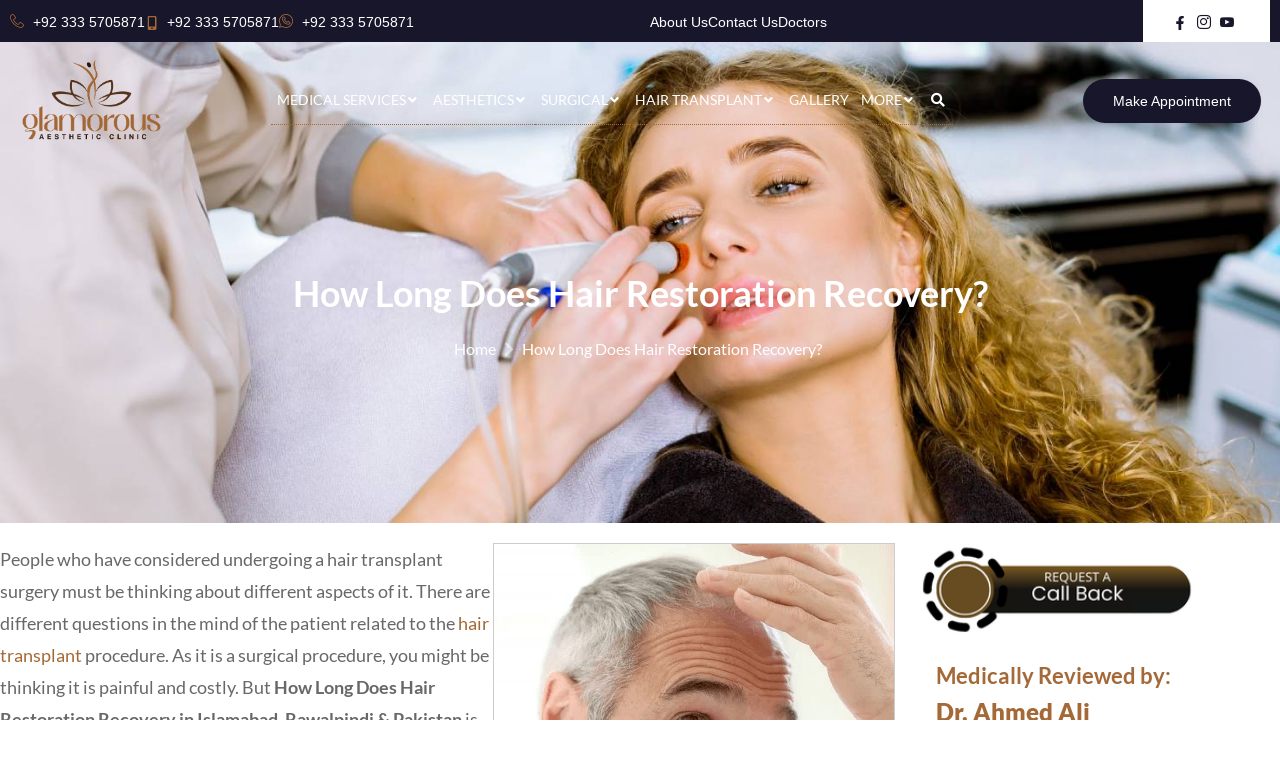

--- FILE ---
content_type: text/html; charset=UTF-8
request_url: https://www.glamorousclinic.com.pk/how-long-does-hair-restoration-recovery/
body_size: 69570
content:
<!doctype html><html lang="en-US" prefix="og: https://ogp.me/ns#"><head><script data-no-optimize="1">var litespeed_docref=sessionStorage.getItem("litespeed_docref");litespeed_docref&&(Object.defineProperty(document,"referrer",{get:function(){return litespeed_docref}}),sessionStorage.removeItem("litespeed_docref"));</script> <meta charset="UTF-8"><meta name="viewport" content="width=device-width, initial-scale=1"><link rel="profile" href="https://gmpg.org/xfn/11"><title>How Long Does Hair Restoration Recovery in Islamabad | Cost</title><meta name="description" content="If you are going for a hair transplant surgery and are interested in knowing How Long Does Hair Restoration Recovery in Islamabad, Rawalpindi &amp; Pakistan Then you can read the article."/><meta name="robots" content="follow, index, max-snippet:-1, max-video-preview:-1, max-image-preview:large"/><link rel="canonical" href="https://www.glamorousclinic.com.pk/how-long-does-hair-restoration-recovery/" /><meta property="og:locale" content="en_US" /><meta property="og:type" content="article" /><meta property="og:title" content="How Long Does Hair Restoration Recovery in Islamabad | Cost" /><meta property="og:description" content="If you are going for a hair transplant surgery and are interested in knowing How Long Does Hair Restoration Recovery in Islamabad, Rawalpindi &amp; Pakistan Then you can read the article." /><meta property="og:url" content="https://www.glamorousclinic.com.pk/how-long-does-hair-restoration-recovery/" /><meta property="og:site_name" content="Glamorous Clinic" /><meta property="article:tag" content="Hair Restoration" /><meta property="article:section" content="Hair Transplant" /><meta property="og:updated_time" content="2024-10-08T12:53:38+00:00" /><meta property="og:image" content="https://www.glamorousclinic.com.pk/wp-content/uploads/2024/09/How-Long-Does-Hair-Restoration-Recovery-in-Islamabad-Cost.png" /><meta property="og:image:secure_url" content="https://www.glamorousclinic.com.pk/wp-content/uploads/2024/09/How-Long-Does-Hair-Restoration-Recovery-in-Islamabad-Cost.png" /><meta property="og:image:width" content="400" /><meta property="og:image:height" content="400" /><meta property="og:image:alt" content="How Long Does Hair Restoration Recovery in Islamabad Cost" /><meta property="og:image:type" content="image/png" /><meta property="article:published_time" content="2024-09-19T07:46:17+00:00" /><meta property="article:modified_time" content="2024-10-08T12:53:38+00:00" /><meta name="twitter:card" content="summary_large_image" /><meta name="twitter:title" content="How Long Does Hair Restoration Recovery in Islamabad | Cost" /><meta name="twitter:description" content="If you are going for a hair transplant surgery and are interested in knowing How Long Does Hair Restoration Recovery in Islamabad, Rawalpindi &amp; Pakistan Then you can read the article." /><meta name="twitter:image" content="https://www.glamorousclinic.com.pk/wp-content/uploads/2024/09/How-Long-Does-Hair-Restoration-Recovery-in-Islamabad-Cost.png" /><meta name="twitter:label1" content="Written by" /><meta name="twitter:data1" content="Glamorous Clinic" /><meta name="twitter:label2" content="Time to read" /><meta name="twitter:data2" content="4 minutes" /> <script type="application/ld+json" class="rank-math-schema">{"@context":"https://schema.org","@graph":[{"@type":"Place","@id":"https://www.glamorousclinic.com.pk/#place","address":{"@type":"PostalAddress","streetAddress":"Office Number LG 20 - 21 Interlace Plaza","postalCode":"44000","addressCountry":"Pakistan","addressLocality":"I-8 Markaz","addressRegion":"Islamabad"}},{"@type":["HealthAndBeautyBusiness","Organization"],"@id":"https://www.glamorousclinic.com.pk/#organization","name":"Glamorous Clinic","url":"https://www.glamorousclinic.com.pk","email":"info@glamorousclinic.com.pk","address":{"@type":"PostalAddress","streetAddress":"Office Number LG 20 - 21 Interlace Plaza","postalCode":"44000","addressCountry":"Pakistan","addressLocality":"I-8 Markaz","addressRegion":"Islamabad"},"logo":{"@type":"ImageObject","@id":"https://www.glamorousclinic.com.pk/#logo","url":"https://www.glamorousclinic.com.pk/wp-content/uploads/2024/08/Glamorous-Aesthetic-Clinic-logo-White.png","contentUrl":"https://www.glamorousclinic.com.pk/wp-content/uploads/2024/08/Glamorous-Aesthetic-Clinic-logo-White.png","caption":"Glamorous Clinic","inLanguage":"en-US","width":"500","height":"284"},"priceRange":"399 - 8999","openingHours":["Monday,Tuesday,Wednesday,Thursday,Friday,Saturday,Sunday 09:00-17:00"],"legalName":"admin","location":{"@id":"https://www.glamorousclinic.com.pk/#place"},"image":{"@id":"https://www.glamorousclinic.com.pk/#logo"},"telephone":"+92 333 5705871"},{"@type":"WebSite","@id":"https://www.glamorousclinic.com.pk/#website","url":"https://www.glamorousclinic.com.pk","name":"Glamorous Clinic","publisher":{"@id":"https://www.glamorousclinic.com.pk/#organization"},"inLanguage":"en-US"},{"@type":"ImageObject","@id":"https://www.glamorousclinic.com.pk/wp-content/uploads/2024/09/How-Long-Does-Hair-Restoration-Recovery-in-Islamabad-Cost.png","url":"https://www.glamorousclinic.com.pk/wp-content/uploads/2024/09/How-Long-Does-Hair-Restoration-Recovery-in-Islamabad-Cost.png","width":"400","height":"400","caption":"How Long Does Hair Restoration Recovery in Islamabad Cost","inLanguage":"en-US"},{"@type":"BreadcrumbList","@id":"https://www.glamorousclinic.com.pk/how-long-does-hair-restoration-recovery/#breadcrumb","itemListElement":[{"@type":"ListItem","position":"1","item":{"@id":"https://www.glamorousclinic.com.pk","name":"Home"}},{"@type":"ListItem","position":"2","item":{"@id":"https://www.glamorousclinic.com.pk/hair-transplant-blog/","name":"Hair Transplant"}},{"@type":"ListItem","position":"3","item":{"@id":"https://www.glamorousclinic.com.pk/how-long-does-hair-restoration-recovery/","name":"How Long Does Hair Restoration Recovery?"}}]},{"@type":"WebPage","@id":"https://www.glamorousclinic.com.pk/how-long-does-hair-restoration-recovery/#webpage","url":"https://www.glamorousclinic.com.pk/how-long-does-hair-restoration-recovery/","name":"How Long Does Hair Restoration Recovery in Islamabad | Cost","datePublished":"2024-09-19T07:46:17+00:00","dateModified":"2024-10-08T12:53:38+00:00","isPartOf":{"@id":"https://www.glamorousclinic.com.pk/#website"},"primaryImageOfPage":{"@id":"https://www.glamorousclinic.com.pk/wp-content/uploads/2024/09/How-Long-Does-Hair-Restoration-Recovery-in-Islamabad-Cost.png"},"inLanguage":"en-US","breadcrumb":{"@id":"https://www.glamorousclinic.com.pk/how-long-does-hair-restoration-recovery/#breadcrumb"}},{"@type":"Person","@id":"https://www.glamorousclinic.com.pk/author/admin/","name":"Glamorous Clinic","url":"https://www.glamorousclinic.com.pk/author/admin/","image":{"@type":"ImageObject","@id":"https://www.glamorousclinic.com.pk/wp-content/litespeed/avatar/d70280048e02043f3652df231db2b45b.jpg?ver=1769350729","url":"https://www.glamorousclinic.com.pk/wp-content/litespeed/avatar/d70280048e02043f3652df231db2b45b.jpg?ver=1769350729","caption":"Glamorous Clinic","inLanguage":"en-US"},"worksFor":{"@id":"https://www.glamorousclinic.com.pk/#organization"}},{"@type":"BlogPosting","headline":"How Long Does Hair Restoration Recovery in Islamabad | Cost","keywords":"Hair Restoration","datePublished":"2024-09-19T07:46:17+00:00","dateModified":"2024-10-08T12:53:38+00:00","articleSection":"Hair Transplant","author":{"@id":"https://www.glamorousclinic.com.pk/author/admin/","name":"Glamorous Clinic"},"publisher":{"@id":"https://www.glamorousclinic.com.pk/#organization"},"description":"If you are going for a hair transplant surgery and are interested in knowing How Long Does Hair Restoration Recovery in Islamabad, Rawalpindi &amp; Pakistan Then you can read the article.","name":"How Long Does Hair Restoration Recovery in Islamabad | Cost","@id":"https://www.glamorousclinic.com.pk/how-long-does-hair-restoration-recovery/#richSnippet","isPartOf":{"@id":"https://www.glamorousclinic.com.pk/how-long-does-hair-restoration-recovery/#webpage"},"image":{"@id":"https://www.glamorousclinic.com.pk/wp-content/uploads/2024/09/How-Long-Does-Hair-Restoration-Recovery-in-Islamabad-Cost.png"},"inLanguage":"en-US","mainEntityOfPage":{"@id":"https://www.glamorousclinic.com.pk/how-long-does-hair-restoration-recovery/#webpage"}}]}</script> <link rel='dns-prefetch' href='//cdnjs.cloudflare.com' /><link rel="alternate" type="application/rss+xml" title="Glamorous Clinic &raquo; Feed" href="https://www.glamorousclinic.com.pk/feed/" /><link rel="alternate" type="application/rss+xml" title="Glamorous Clinic &raquo; Comments Feed" href="https://www.glamorousclinic.com.pk/comments/feed/" /><link rel="alternate" type="application/rss+xml" title="Glamorous Clinic &raquo; How Long Does Hair Restoration Recovery? Comments Feed" href="https://www.glamorousclinic.com.pk/how-long-does-hair-restoration-recovery/feed/" /><link rel="alternate" title="oEmbed (JSON)" type="application/json+oembed" href="https://www.glamorousclinic.com.pk/wp-json/oembed/1.0/embed?url=https%3A%2F%2Fwww.glamorousclinic.com.pk%2Fhow-long-does-hair-restoration-recovery%2F" /><link rel="alternate" title="oEmbed (XML)" type="text/xml+oembed" href="https://www.glamorousclinic.com.pk/wp-json/oembed/1.0/embed?url=https%3A%2F%2Fwww.glamorousclinic.com.pk%2Fhow-long-does-hair-restoration-recovery%2F&#038;format=xml" /><style id='wp-img-auto-sizes-contain-inline-css'>img:is([sizes=auto i],[sizes^="auto," i]){contain-intrinsic-size:3000px 1500px}
/*# sourceURL=wp-img-auto-sizes-contain-inline-css */</style><link data-optimized="2" rel="stylesheet" href="https://www.glamorousclinic.com.pk/wp-content/litespeed/css/ba073154fc09734f9a2133d7a964f701.css?ver=cac6a" /><style id='global-styles-inline-css'>:root{--wp--preset--aspect-ratio--square: 1;--wp--preset--aspect-ratio--4-3: 4/3;--wp--preset--aspect-ratio--3-4: 3/4;--wp--preset--aspect-ratio--3-2: 3/2;--wp--preset--aspect-ratio--2-3: 2/3;--wp--preset--aspect-ratio--16-9: 16/9;--wp--preset--aspect-ratio--9-16: 9/16;--wp--preset--color--black: #000000;--wp--preset--color--cyan-bluish-gray: #abb8c3;--wp--preset--color--white: #ffffff;--wp--preset--color--pale-pink: #f78da7;--wp--preset--color--vivid-red: #cf2e2e;--wp--preset--color--luminous-vivid-orange: #ff6900;--wp--preset--color--luminous-vivid-amber: #fcb900;--wp--preset--color--light-green-cyan: #7bdcb5;--wp--preset--color--vivid-green-cyan: #00d084;--wp--preset--color--pale-cyan-blue: #8ed1fc;--wp--preset--color--vivid-cyan-blue: #0693e3;--wp--preset--color--vivid-purple: #9b51e0;--wp--preset--gradient--vivid-cyan-blue-to-vivid-purple: linear-gradient(135deg,rgb(6,147,227) 0%,rgb(155,81,224) 100%);--wp--preset--gradient--light-green-cyan-to-vivid-green-cyan: linear-gradient(135deg,rgb(122,220,180) 0%,rgb(0,208,130) 100%);--wp--preset--gradient--luminous-vivid-amber-to-luminous-vivid-orange: linear-gradient(135deg,rgb(252,185,0) 0%,rgb(255,105,0) 100%);--wp--preset--gradient--luminous-vivid-orange-to-vivid-red: linear-gradient(135deg,rgb(255,105,0) 0%,rgb(207,46,46) 100%);--wp--preset--gradient--very-light-gray-to-cyan-bluish-gray: linear-gradient(135deg,rgb(238,238,238) 0%,rgb(169,184,195) 100%);--wp--preset--gradient--cool-to-warm-spectrum: linear-gradient(135deg,rgb(74,234,220) 0%,rgb(151,120,209) 20%,rgb(207,42,186) 40%,rgb(238,44,130) 60%,rgb(251,105,98) 80%,rgb(254,248,76) 100%);--wp--preset--gradient--blush-light-purple: linear-gradient(135deg,rgb(255,206,236) 0%,rgb(152,150,240) 100%);--wp--preset--gradient--blush-bordeaux: linear-gradient(135deg,rgb(254,205,165) 0%,rgb(254,45,45) 50%,rgb(107,0,62) 100%);--wp--preset--gradient--luminous-dusk: linear-gradient(135deg,rgb(255,203,112) 0%,rgb(199,81,192) 50%,rgb(65,88,208) 100%);--wp--preset--gradient--pale-ocean: linear-gradient(135deg,rgb(255,245,203) 0%,rgb(182,227,212) 50%,rgb(51,167,181) 100%);--wp--preset--gradient--electric-grass: linear-gradient(135deg,rgb(202,248,128) 0%,rgb(113,206,126) 100%);--wp--preset--gradient--midnight: linear-gradient(135deg,rgb(2,3,129) 0%,rgb(40,116,252) 100%);--wp--preset--font-size--small: 13px;--wp--preset--font-size--medium: 20px;--wp--preset--font-size--large: 36px;--wp--preset--font-size--x-large: 42px;--wp--preset--spacing--20: 0.44rem;--wp--preset--spacing--30: 0.67rem;--wp--preset--spacing--40: 1rem;--wp--preset--spacing--50: 1.5rem;--wp--preset--spacing--60: 2.25rem;--wp--preset--spacing--70: 3.38rem;--wp--preset--spacing--80: 5.06rem;--wp--preset--shadow--natural: 6px 6px 9px rgba(0, 0, 0, 0.2);--wp--preset--shadow--deep: 12px 12px 50px rgba(0, 0, 0, 0.4);--wp--preset--shadow--sharp: 6px 6px 0px rgba(0, 0, 0, 0.2);--wp--preset--shadow--outlined: 6px 6px 0px -3px rgb(255, 255, 255), 6px 6px rgb(0, 0, 0);--wp--preset--shadow--crisp: 6px 6px 0px rgb(0, 0, 0);}:root { --wp--style--global--content-size: 800px;--wp--style--global--wide-size: 1200px; }:where(body) { margin: 0; }.wp-site-blocks > .alignleft { float: left; margin-right: 2em; }.wp-site-blocks > .alignright { float: right; margin-left: 2em; }.wp-site-blocks > .aligncenter { justify-content: center; margin-left: auto; margin-right: auto; }:where(.wp-site-blocks) > * { margin-block-start: 24px; margin-block-end: 0; }:where(.wp-site-blocks) > :first-child { margin-block-start: 0; }:where(.wp-site-blocks) > :last-child { margin-block-end: 0; }:root { --wp--style--block-gap: 24px; }:root :where(.is-layout-flow) > :first-child{margin-block-start: 0;}:root :where(.is-layout-flow) > :last-child{margin-block-end: 0;}:root :where(.is-layout-flow) > *{margin-block-start: 24px;margin-block-end: 0;}:root :where(.is-layout-constrained) > :first-child{margin-block-start: 0;}:root :where(.is-layout-constrained) > :last-child{margin-block-end: 0;}:root :where(.is-layout-constrained) > *{margin-block-start: 24px;margin-block-end: 0;}:root :where(.is-layout-flex){gap: 24px;}:root :where(.is-layout-grid){gap: 24px;}.is-layout-flow > .alignleft{float: left;margin-inline-start: 0;margin-inline-end: 2em;}.is-layout-flow > .alignright{float: right;margin-inline-start: 2em;margin-inline-end: 0;}.is-layout-flow > .aligncenter{margin-left: auto !important;margin-right: auto !important;}.is-layout-constrained > .alignleft{float: left;margin-inline-start: 0;margin-inline-end: 2em;}.is-layout-constrained > .alignright{float: right;margin-inline-start: 2em;margin-inline-end: 0;}.is-layout-constrained > .aligncenter{margin-left: auto !important;margin-right: auto !important;}.is-layout-constrained > :where(:not(.alignleft):not(.alignright):not(.alignfull)){max-width: var(--wp--style--global--content-size);margin-left: auto !important;margin-right: auto !important;}.is-layout-constrained > .alignwide{max-width: var(--wp--style--global--wide-size);}body .is-layout-flex{display: flex;}.is-layout-flex{flex-wrap: wrap;align-items: center;}.is-layout-flex > :is(*, div){margin: 0;}body .is-layout-grid{display: grid;}.is-layout-grid > :is(*, div){margin: 0;}body{padding-top: 0px;padding-right: 0px;padding-bottom: 0px;padding-left: 0px;}a:where(:not(.wp-element-button)){text-decoration: underline;}:root :where(.wp-element-button, .wp-block-button__link){background-color: #32373c;border-width: 0;color: #fff;font-family: inherit;font-size: inherit;font-style: inherit;font-weight: inherit;letter-spacing: inherit;line-height: inherit;padding-top: calc(0.667em + 2px);padding-right: calc(1.333em + 2px);padding-bottom: calc(0.667em + 2px);padding-left: calc(1.333em + 2px);text-decoration: none;text-transform: inherit;}.has-black-color{color: var(--wp--preset--color--black) !important;}.has-cyan-bluish-gray-color{color: var(--wp--preset--color--cyan-bluish-gray) !important;}.has-white-color{color: var(--wp--preset--color--white) !important;}.has-pale-pink-color{color: var(--wp--preset--color--pale-pink) !important;}.has-vivid-red-color{color: var(--wp--preset--color--vivid-red) !important;}.has-luminous-vivid-orange-color{color: var(--wp--preset--color--luminous-vivid-orange) !important;}.has-luminous-vivid-amber-color{color: var(--wp--preset--color--luminous-vivid-amber) !important;}.has-light-green-cyan-color{color: var(--wp--preset--color--light-green-cyan) !important;}.has-vivid-green-cyan-color{color: var(--wp--preset--color--vivid-green-cyan) !important;}.has-pale-cyan-blue-color{color: var(--wp--preset--color--pale-cyan-blue) !important;}.has-vivid-cyan-blue-color{color: var(--wp--preset--color--vivid-cyan-blue) !important;}.has-vivid-purple-color{color: var(--wp--preset--color--vivid-purple) !important;}.has-black-background-color{background-color: var(--wp--preset--color--black) !important;}.has-cyan-bluish-gray-background-color{background-color: var(--wp--preset--color--cyan-bluish-gray) !important;}.has-white-background-color{background-color: var(--wp--preset--color--white) !important;}.has-pale-pink-background-color{background-color: var(--wp--preset--color--pale-pink) !important;}.has-vivid-red-background-color{background-color: var(--wp--preset--color--vivid-red) !important;}.has-luminous-vivid-orange-background-color{background-color: var(--wp--preset--color--luminous-vivid-orange) !important;}.has-luminous-vivid-amber-background-color{background-color: var(--wp--preset--color--luminous-vivid-amber) !important;}.has-light-green-cyan-background-color{background-color: var(--wp--preset--color--light-green-cyan) !important;}.has-vivid-green-cyan-background-color{background-color: var(--wp--preset--color--vivid-green-cyan) !important;}.has-pale-cyan-blue-background-color{background-color: var(--wp--preset--color--pale-cyan-blue) !important;}.has-vivid-cyan-blue-background-color{background-color: var(--wp--preset--color--vivid-cyan-blue) !important;}.has-vivid-purple-background-color{background-color: var(--wp--preset--color--vivid-purple) !important;}.has-black-border-color{border-color: var(--wp--preset--color--black) !important;}.has-cyan-bluish-gray-border-color{border-color: var(--wp--preset--color--cyan-bluish-gray) !important;}.has-white-border-color{border-color: var(--wp--preset--color--white) !important;}.has-pale-pink-border-color{border-color: var(--wp--preset--color--pale-pink) !important;}.has-vivid-red-border-color{border-color: var(--wp--preset--color--vivid-red) !important;}.has-luminous-vivid-orange-border-color{border-color: var(--wp--preset--color--luminous-vivid-orange) !important;}.has-luminous-vivid-amber-border-color{border-color: var(--wp--preset--color--luminous-vivid-amber) !important;}.has-light-green-cyan-border-color{border-color: var(--wp--preset--color--light-green-cyan) !important;}.has-vivid-green-cyan-border-color{border-color: var(--wp--preset--color--vivid-green-cyan) !important;}.has-pale-cyan-blue-border-color{border-color: var(--wp--preset--color--pale-cyan-blue) !important;}.has-vivid-cyan-blue-border-color{border-color: var(--wp--preset--color--vivid-cyan-blue) !important;}.has-vivid-purple-border-color{border-color: var(--wp--preset--color--vivid-purple) !important;}.has-vivid-cyan-blue-to-vivid-purple-gradient-background{background: var(--wp--preset--gradient--vivid-cyan-blue-to-vivid-purple) !important;}.has-light-green-cyan-to-vivid-green-cyan-gradient-background{background: var(--wp--preset--gradient--light-green-cyan-to-vivid-green-cyan) !important;}.has-luminous-vivid-amber-to-luminous-vivid-orange-gradient-background{background: var(--wp--preset--gradient--luminous-vivid-amber-to-luminous-vivid-orange) !important;}.has-luminous-vivid-orange-to-vivid-red-gradient-background{background: var(--wp--preset--gradient--luminous-vivid-orange-to-vivid-red) !important;}.has-very-light-gray-to-cyan-bluish-gray-gradient-background{background: var(--wp--preset--gradient--very-light-gray-to-cyan-bluish-gray) !important;}.has-cool-to-warm-spectrum-gradient-background{background: var(--wp--preset--gradient--cool-to-warm-spectrum) !important;}.has-blush-light-purple-gradient-background{background: var(--wp--preset--gradient--blush-light-purple) !important;}.has-blush-bordeaux-gradient-background{background: var(--wp--preset--gradient--blush-bordeaux) !important;}.has-luminous-dusk-gradient-background{background: var(--wp--preset--gradient--luminous-dusk) !important;}.has-pale-ocean-gradient-background{background: var(--wp--preset--gradient--pale-ocean) !important;}.has-electric-grass-gradient-background{background: var(--wp--preset--gradient--electric-grass) !important;}.has-midnight-gradient-background{background: var(--wp--preset--gradient--midnight) !important;}.has-small-font-size{font-size: var(--wp--preset--font-size--small) !important;}.has-medium-font-size{font-size: var(--wp--preset--font-size--medium) !important;}.has-large-font-size{font-size: var(--wp--preset--font-size--large) !important;}.has-x-large-font-size{font-size: var(--wp--preset--font-size--x-large) !important;}
:root :where(.wp-block-pullquote){font-size: 1.5em;line-height: 1.6;}
/*# sourceURL=global-styles-inline-css */</style><style id='ez-toc-inline-css'>div#ez-toc-container .ez-toc-title {font-size: 110%;}div#ez-toc-container .ez-toc-title {font-weight: 500;}div#ez-toc-container ul li , div#ez-toc-container ul li a {font-size: 16px;}div#ez-toc-container ul li , div#ez-toc-container ul li a {font-weight: 500;}div#ez-toc-container nav ul ul li {font-size: 16px;}.ez-toc-box-title {font-weight: bold; margin-bottom: 10px; text-align: center; text-transform: uppercase; letter-spacing: 1px; color: #666; padding-bottom: 5px;position:absolute;top:-4%;left:5%;background-color: inherit;transition: top 0.3s ease;}.ez-toc-box-title.toc-closed {top:-25%;}
.ez-toc-container-direction {direction: ltr;}.ez-toc-counter ul{counter-reset: item ;}.ez-toc-counter nav ul li a::before {content: counters(item, '.', decimal) '. ';display: inline-block;counter-increment: item;flex-grow: 0;flex-shrink: 0;margin-right: .2em; float: left; }.ez-toc-widget-direction {direction: ltr;}.ez-toc-widget-container ul{counter-reset: item ;}.ez-toc-widget-container nav ul li a::before {content: counters(item, '.', decimal) '. ';display: inline-block;counter-increment: item;flex-grow: 0;flex-shrink: 0;margin-right: .2em; float: left; }
/*# sourceURL=ez-toc-inline-css */</style><link rel='preload' as='style' onload='this.onload=null;this.rel="stylesheet"' id='owl-carousel-css-css' href='https://cdnjs.cloudflare.com/ajax/libs/OwlCarousel2/2.3.4/assets/owl.carousel.min.css?ver=6.9' media='all' /><link rel='preload' as='style' onload='this.onload=null;this.rel="stylesheet"' id='owl-theme-default-css-css' href='https://cdnjs.cloudflare.com/ajax/libs/OwlCarousel2/2.3.4/assets/owl.theme.default.min.css?ver=6.9' media='all' /> <script type="litespeed/javascript" data-src="https://www.glamorousclinic.com.pk/wp-includes/js/jquery/jquery.min.js" id="jquery-core-js"></script> <script id="jquery-js-after" type="litespeed/javascript">!function($){"use strict";$(document).ready(function(){$(this).scrollTop()>100&&$(".hfe-scroll-to-top-wrap").removeClass("hfe-scroll-to-top-hide"),$(window).scroll(function(){$(this).scrollTop()<100?$(".hfe-scroll-to-top-wrap").fadeOut(300):$(".hfe-scroll-to-top-wrap").fadeIn(300)}),$(".hfe-scroll-to-top-wrap").on("click",function(){$("html, body").animate({scrollTop:0},300);return!1})})}(jQuery);!function($){'use strict';$(document).ready(function(){var bar=$('.hfe-reading-progress-bar');if(!bar.length)return;$(window).on('scroll',function(){var s=$(window).scrollTop(),d=$(document).height()-$(window).height(),p=d?s/d*100:0;bar.css('width',p+'%')})})}(jQuery)</script> <script type="litespeed/javascript" data-src="https://cdnjs.cloudflare.com/ajax/libs/OwlCarousel2/2.3.4/owl.carousel.min.js?ver=1" id="owl-carousel-js-js"></script> <link rel="https://api.w.org/" href="https://www.glamorousclinic.com.pk/wp-json/" /><link rel="alternate" title="JSON" type="application/json" href="https://www.glamorousclinic.com.pk/wp-json/wp/v2/posts/3894" /><link rel="EditURI" type="application/rsd+xml" title="RSD" href="https://www.glamorousclinic.com.pk/xmlrpc.php?rsd" /><meta name="generator" content="WordPress 6.9" /><link rel='shortlink' href='https://www.glamorousclinic.com.pk/?p=3894' /><style id="ubermenu-custom-generated-css">/** Font Awesome 4 Compatibility **/
.fa{font-style:normal;font-variant:normal;font-weight:normal;font-family:FontAwesome;}

/** UberMenu Custom Menu Styles (Customizer) **/
/* main */
 .ubermenu-main { max-width:700px; }
 .ubermenu-main.ubermenu-mobile-modal.ubermenu-mobile-view { background:#ffffff; }
 .ubermenu-main.ubermenu-transition-fade .ubermenu-item .ubermenu-submenu-drop { margin-top:0; }
 .ubermenu-main .ubermenu-item-level-0 > .ubermenu-target { font-size:14px; text-transform:uppercase; color:#ffffff; padding-left:6px; padding-right:6px; }
 .ubermenu-main .ubermenu-nav .ubermenu-item.ubermenu-item-level-0 > .ubermenu-target { font-weight:normal; }
 .ubermenu-main .ubermenu-item-level-0 > .ubermenu-target, .ubermenu-main .ubermenu-item-level-0 > .ubermenu-custom-content.ubermenu-custom-content-padded { padding-top:15px; padding-bottom:15px; }
 .ubermenu-main.ubermenu-sub-indicators .ubermenu-item-level-0.ubermenu-has-submenu-drop > .ubermenu-target:not(.ubermenu-noindicator) { padding-right:21px; }
 .ubermenu-main.ubermenu-sub-indicators .ubermenu-item-level-0.ubermenu-has-submenu-drop > .ubermenu-target.ubermenu-noindicator { padding-right:6px; }
 .ubermenu-main .ubermenu-submenu.ubermenu-submenu-drop { background-color:#ffffff; }
 .ubermenu-main .ubermenu-item-normal > .ubermenu-target { font-size:16px; }
 .ubermenu-responsive-toggle.ubermenu-responsive-toggle-main { color:#000000; }


/** UberMenu Custom Menu Item Styles (Menu Item Settings) **/
/* 1030 */   .ubermenu .ubermenu-submenu.ubermenu-submenu-id-1030 { background-color:#ffffff; }
/* 1036 */   .ubermenu .ubermenu-submenu.ubermenu-submenu-id-1036 { background-color:#ffffff; }
/* 1051 */   .ubermenu .ubermenu-submenu.ubermenu-submenu-id-1051 { background-color:#ffffff; }
/* 1047 */   .ubermenu .ubermenu-submenu.ubermenu-submenu-id-1047 { background-image:url(https://www.glamorousclinic.com.pk/wp-content/uploads/2024/09/laser-bg.webp); background-repeat:no-repeat; background-position:bottom right; background-size:cover; }
/* 1046 */   .ubermenu .ubermenu-submenu.ubermenu-submenu-id-1046 { background-image:url(https://www.glamorousclinic.com.pk/wp-content/uploads/2024/09/skincare-bg.webp); background-repeat:no-repeat; background-position:bottom right; background-size:cover; }
/* 1242 */   .ubermenu .ubermenu-submenu.ubermenu-submenu-id-1242 { background-image:url(https://www.glamorousclinic.com.pk/wp-content/uploads/2024/09/cosmetic-surgery-bg.webp); background-repeat:no-repeat; background-position:bottom right; background-size:cover; }
/* 532 */    .ubermenu .ubermenu-submenu.ubermenu-submenu-id-532 { background-image:url(https://www.glamorousclinic.com.pk/wp-content/uploads/2024/09/hair-menu-bg.webp); background-repeat:no-repeat; background-position:bottom right; background-size:cover; background-color:#ffffff; }
             .ubermenu .ubermenu-submenu.ubermenu-submenu-id-532 .ubermenu-target, .ubermenu .ubermenu-submenu.ubermenu-submenu-id-532 .ubermenu-target > .ubermenu-target-description { color:#000000; }
/* 1058 */   .ubermenu .ubermenu-submenu.ubermenu-submenu-id-1058 { min-width:250px; }

/* Status: Loaded from Transient */</style><meta name="ti-site-data" content="[base64]" /><meta name="generator" content="Elementor 3.34.3; features: e_font_icon_svg, additional_custom_breakpoints; settings: css_print_method-external, google_font-enabled, font_display-swap"> <script type="litespeed/javascript" data-src="https://www.googletagmanager.com/gtag/js?id=G-XK0F6518PT"></script> <script type="litespeed/javascript">window.dataLayer=window.dataLayer||[];function gtag(){dataLayer.push(arguments)}
gtag('js',new Date());gtag('config','G-XK0F6518PT')</script> <meta name="classification" content="Regional, Islamabad Pakistan, Health, Surgery, Laser and Skin Treatments" /><meta name="geo.region" content="PK" /><meta name="geo.position" content="33.66663;73.07478" /><meta name="ICBM" content="33.66663, 73.07478" /><meta name="audience" content="all" /><meta name="author" content="Glamorous Aesthetic Clinic" /><meta name="content-Language" content="English" /><meta name="distribution" content="global" /><meta name="copyright" content="by https://www.glamorousclinic.com.pk/"><meta name="rating" content="general" /><meta name="city" content="Islamabad" /><meta name="state" content="Islamabad" /><meta name="country" content="PK" /><link rel="stylesheet" href="https://cdn.jsdelivr.net/npm/bootstrap@4.6.2/dist/css/bootstrap.min.css"><style>.e-con.e-parent:nth-of-type(n+4):not(.e-lazyloaded):not(.e-no-lazyload),
				.e-con.e-parent:nth-of-type(n+4):not(.e-lazyloaded):not(.e-no-lazyload) * {
					background-image: none !important;
				}
				@media screen and (max-height: 1024px) {
					.e-con.e-parent:nth-of-type(n+3):not(.e-lazyloaded):not(.e-no-lazyload),
					.e-con.e-parent:nth-of-type(n+3):not(.e-lazyloaded):not(.e-no-lazyload) * {
						background-image: none !important;
					}
				}
				@media screen and (max-height: 640px) {
					.e-con.e-parent:nth-of-type(n+2):not(.e-lazyloaded):not(.e-no-lazyload),
					.e-con.e-parent:nth-of-type(n+2):not(.e-lazyloaded):not(.e-no-lazyload) * {
						background-image: none !important;
					}
				}</style><link rel="icon" href="https://www.glamorousclinic.com.pk/wp-content/uploads/2025/08/cropped-cropped-favicon-3-1-32x32.png" sizes="32x32" /><link rel="icon" href="https://www.glamorousclinic.com.pk/wp-content/uploads/2025/08/cropped-cropped-favicon-3-1-192x192.png" sizes="192x192" /><link rel="apple-touch-icon" href="https://www.glamorousclinic.com.pk/wp-content/uploads/2025/08/cropped-cropped-favicon-3-1-180x180.png" /><meta name="msapplication-TileImage" content="https://www.glamorousclinic.com.pk/wp-content/uploads/2025/08/cropped-cropped-favicon-3-1-270x270.png" /><style id="wp-custom-css">a{
	text-decoration: none !important;
}
@media (min-width: 1024px) {
.elementor-sticky--active{
	background-color: #2B28473D !important;
}
}

*{
	: 1px solid red;
}

.ubermenu-mobile-close-button i{
	color: #fff;
}

.ubermenu-item-normal>.ubermenu-target, .ubermenu .ubermenu-target {
    padding: 7px 10px;
	  font-size: 14px;
	  border-bottom: 1px dotted #A46937;
}

.main-content h1, h2, h3, h4,h5,h6,ul,ol{
	font-family: 'Lato' !important;
}

.main-content h2{
	font-size: 32px;
}

.main-content p,ul,ol{
	font-size: 18px !important;
	line-height: 1.8 !important;
}


.main-content p img{
	margin-bottom: 0px !important;
}

h1, h2, h3, h4,h5,h6{
	margin-bottom: 12px;
}

.mob-head-icons svg{
	padding: 10px;
	background-color: #be9359;
	border-radius: 50%;
}

#crumbs{
	text-align:center;
}
#crumbs a{
	font-size:16px;	
	font-weight:400px;
	color:rgba(255, 255, 255, 1);
	margin-right:5px;
}

#crumbs span{
	font-size:16px;	
	font-weight:400px;
	color:rgba(255, 255, 255, 1);
	margin-left:5px;
}

.blog-single-img {float: right; text-align: center; border: 1px solid #ccc; }

@media (max-width: 768px) {
	.ubermenu .ubermenu-target-text {
		color: #A46937 !important;
		}
	.owl-dots {
    display: none;
    }
}

//All Doctors
    .doctor-card {
			  margin: 10px;
        position: relative;
        width: 100%;
        overflow: hidden;
        text-align: center;
        transition: transform 0.3s;
		
    }

    .doctor-photo {
			  background-color: #f8f9fa;
        position: relative;
        width: 100%;
        padding: 20px;
			  border-radius: 10px 10px 0 0;
        box-sizing: border-box; /* Include padding in the width/height calculations */
    }

    .doctor-photo img {
        width: 50%; /* Adjust the image width to take full width of the container */
        border-radius: 50%; /* Maintain the circular shape of the image */
        display: block; /* Remove any extra space below the image */
        margin: 0 auto; /* Center the image horizontally */
    }

    .doctor-info {
			  text-align: center;
        background-color: #10373C;
        color: #fff;
        padding: 10px 0;
			  border-radius: 0 0 10px 10px;
    }

    .doctor-info h3 {
        margin: 0;
        font-size: 1.2em;
			  color: #fff;
    }

    .doctor-info p {
        margin: 5px 0;
        font-size: 1em;
    }

    .doctor-overlay {
        position: absolute;
        top: 0px; /* Adjust top position */
        left: 0px; /* Adjust left position */
        right: 0px; /* Ensure it stretches right */
        bottom: 0px; /* Ensure it stretches down */
        background-color: rgba(240, 225, 218, 0.9);
        color: #10373C;
        display: flex;
        flex-direction: column;
        align-items: center;
        justify-content: center;
        opacity: 0;
        transition: opacity 0.3s;
    }

    .doctor-photo:hover .doctor-overlay {
        opacity: 1;
    }

    .doctor-overlay p {
        margin: 10px 0;
        font-weight: bold;
    }

    .doctor-overlay span {
        font-weight: normal;
        font-size: 1em;
        color: #10373C;
    }

    .doctor-overlay hr {
        width: 80%;
        border: 0;
        border-top: 1px solid #10373C;
        margin: 10px 0;
    }

    .languages {
        display: flex;
        gap: 10px;
    }

    .languages span {
        background-color: #10373C;
        color: #fff;
        padding: 5px 10px;
        border-radius: 5px;
        font-size: 0.9em;
    }

    button {
        background-color: #10373C;
        color: #fff;
        border: none;
        padding: 10px 20px;
        border-radius: 20px;
        cursor: pointer;
        margin-top: 10px;
        transition: background-color 0.3s;
    }

    button:hover {
        background-color: #08272A;
    }

#custom_html-2 {
    list-style-type: none;
    padding-left: 0; 
    margin-left: 0;  
}

.blog-posts{
	margin-bottom:15px;
}

.doctor-page{
	margin-bottom: 15px;
}

.sp-easy-accordion {
	margin: 7px 0px;
}
.ea-header{
	background:#e2e2e2;
	margin: 7px 0px;
	padding: 10px 0px;
}
.sp-easy-accordion>.sp-ea-single>.ea-header a .ea-expand-icon.fa {
    float: left;
    color: #fff !important;
    font-size: 14px;
}

.sp-easy-accordion .sp-ea-single {   
    margin-bottom: 0px;
}
.sp-easy-accordion>.sp-ea-single>.ea-header a{
	color: #000 !important;
	font-size: 18px;
	font-weight: 700;
	padding: 8px;
}
.sp-ea-one.sp-easy-accordion .sp-ea-single .ea-header a {
    padding: 0px 15px !important;
    color: #000;
}

.ea-body p {
	font-size: 16px !important;
	color: #000;
}


  @media only screen and (max-width: 768px) {
    .whatsapp_widget {
        display: none !important;
    }
}

.elementor-element-1de8680c, .elementor-element-d5857c5, .elementor-element-a1b4b1a, .elementor-element-4ca85376,
.elementor-element-da94fb0, .elementor-element-58977b8 li {
    list-style-type: none;
}

@media only screen and (max-width: 768px) {
  .widget_container {
    display: none !important;
  }
}

/* Table */
table {
  
  border-collapse: collapse;
  width: 100%;
	margin-bottom: 1rem;
}
th{

	color:#5aa9a6 !important;
}
td, th {
  border: 2px solid #686868;
  text-align: left;
	padding:7px 10px;
}

.btn.btn-secondary {
    background: #fff !important;
    border: 1px solid #fff;
    color: #be9359 !important;
}

.btn.btn-secondary:hover {
    border: 1px solid #fff;
    background: transparent;
    color: #fff;
}

.page-link {
    position: relative;
    display: block;
	  margin: 0.5rem 0.75rem;
    padding: 0.5rem 0.75rem;
    margin-left: -1px;
    line-height: 1.25;
    color: #be9359 !important;
    background-color: #fff;
    border: 1px solid  #be9359 !important;
	border-radius: 0.25rem;
}

.page-link:hover {
    z-index: 2;
    color: #fff !important;
    text-decoration: none;
    background-color: #be9359 !important;
    border-color: #be9359 !important;
}

.page-link:focus {
    z-index: 2;
    outline: 0;
    -webkit-box-shadow: 0 0 0 0.2rem rgb(0 123 255 / 25%);
    box-shadow: 0 0 0 0.2rem #be9359 2b !important;
}

.page-item:first-child .page-link {
    margin-left: 0;
    border-radius: 0.25rem;
    
}

.page-item.active .page-link {
    z-index: 1;
    color: #fff !important;
    background-color: #be9359 !important;
    border-color: #be9359 !important;
}

.jkit-post{
	margin-bottom:1rem;
}

.thumbnail-container img{
    
    border-radius: 10px 10px 10px 10px !important;
}

.jkit-post-title{
	 margin-top: 15px !important;
}

.jkit-post-title a {
	 
    color: #18162b !important;
}

div.jkit-meta-date.icon-position-before{
	font-size: 14px !important;
}

.jkit-post-excerpt p{
	font-size:16px !important;
	margin-bottom: 3px;
}

a.jkit-readmore{
	font-size: 14px !important;
	font-weight: bold
}


.page-id-1063 .bottom-form{
	display: none;
}

.custom-child-pages {
    background-color: #2B2847;
    padding: 20px;
    color: #fff;
}

.custom-child-pages .parent-page-title {
    font-size: 20px;
    color: #fff;
    margin-bottom: 15px;
    text-transform: uppercase;
    letter-spacing: 2px;
}


.custom-child-pages a.child-page-link {
    display: block;
    padding: 10px 0;
    color: #fff;
    text-decoration: none;
    border-bottom: 1px solid #ccc;
    font-size: 16px;
    transition: color 0.3s;
}

.custom-child-pages a.child-page-link:hover {
    color: #a46937;
}

.post .wp-post-image {
    max-height: 400px;
}

.whatsapp-btn {
    z-index: 9999;
    position: fixed;
    bottom: 20px;
    left: 20px;
}

.sbi-header{
	display: none;
}


.share-box img{
	margin-right: 5px;
	padding: 5px 0px;
}

.risk-management {
            padding: 100px 0;
            background: var(--white);
        }
        
        .risk-comparison {
            display: grid;
            grid-template-columns: repeat(auto-fit, minmax(300px, 1fr));
            gap: 30px;
            margin-top: 50px;
        }
        
        .risk-card {
            background: #F1E9E1;
            padding: 40px;
            border-radius: 12px;
            box-shadow: var(--shadow);
        }
        
        .risk-card h3 {
            margin-bottom: 25px;
            padding-bottom: 15px;
            border-bottom: 2px solid #A46937;
        }
        
        .risk-item {
            display: flex;
            justify-content: space-between;
            align-items: center;
            padding: 15px 0;
            border-bottom: 1px solid rgba(0,0,0,0.1);
        }
        
        .risk-item:last-child {
            border-bottom: none;
        }
        
        .risk-percentage {
            font-weight: 700;
            color: #A46937;
        }

.side-effects-list {
            background: #F1E9E1;
            padding: 40px;
            border-radius: 12px;
            box-shadow: var(--shadow);
        }
        
        .side-effect-item {
            display: flex;
            align-items: flex-start;
            gap: 15px;
            margin-bottom: 25px;
            padding-bottom: 25px;
            border-bottom: 1px solid rgba(0,0,0,0.1);
        }
        
        .side-effect-item:last-child {
            margin-bottom: 0;
            border-bottom: none;
        }
        
        .severity-indicator {
            display: inline-flex;
            align-items: center;
            padding: 4px 12px;
            border-radius: 20px;
            font-size: 12px;
            font-weight: 600;
            margin-left: 10px;
        }
        
        .severity-low {
            background: rgba(40, 167, 69, 0.1);
            color: var(--success);
        }
        
        .severity-moderate {
            background: rgba(255, 193, 7, 0.1);
            color: var(--warning);
        }
        
        .severity-rare {
            background: rgba(23, 162, 184, 0.1);
            color: var(--info);
        }

.recovery-timeline {
            background: #F1E9E1;
            padding: 40px;
            border-radius: 12px;
            box-shadow: var(--shadow);
        }
        
        .timeline-item {
            position: relative;
            padding-left: 30px;
            margin-bottom: 30px;
        }
        
        .timeline-item:before {
            content: '';
            position: absolute;
            left: 0;
            top: 8px;
            width: 12px;
            height: 12px;
            background: #a46937;
            border-radius: 50%;
        }
        
        .timeline-item:after {
            content: '';
            position: absolute;
            left: 5px;
            top: 20px;
            width: 2px;
            height: calc(100% + 10px);
            background: #a46937;
        }
        
        .timeline-item:last-child:after {
            display: none;
        }</style></head><body class="wp-singular post-template-default single single-post postid-3894 single-format-standard wp-custom-logo wp-embed-responsive wp-theme-hello-elementor sp-easy-accordion-enabled ehf-template-hello-elementor ehf-stylesheet-hello-elementor jkit-color-scheme hello-elementor-default elementor-default elementor-kit-8641 elementor-page-1196"><a class="skip-link screen-reader-text" href="#content">Skip to content</a><header data-elementor-type="header" data-elementor-id="8388" class="elementor elementor-8388 elementor-location-header" data-elementor-post-type="elementor_library"><section class="elementor-section elementor-top-section elementor-element elementor-element-6dd79e23 elementor-section-content-middle elementor-hidden-tablet elementor-hidden-mobile elementor-section-boxed elementor-section-height-default elementor-section-height-default" data-id="6dd79e23" data-element_type="section" data-settings="{&quot;background_background&quot;:&quot;classic&quot;}"><div class="elementor-container elementor-column-gap-default"><div class="elementor-column elementor-col-33 elementor-top-column elementor-element elementor-element-1db6386d" data-id="1db6386d" data-element_type="column"><div class="elementor-widget-wrap elementor-element-populated"><div class="elementor-element elementor-element-5cb1591a elementor-icon-list--layout-inline elementor-list-item-link-full_width elementor-widget elementor-widget-icon-list" data-id="5cb1591a" data-element_type="widget" data-widget_type="icon-list.default"><div class="elementor-widget-container"><ul class="elementor-icon-list-items elementor-inline-items"><li class="elementor-icon-list-item elementor-inline-item">
<a href="tel:+923335705871"><span class="elementor-icon-list-icon">
<i aria-hidden="true" class="icon icon-phone-handset"></i>						</span>
<span class="elementor-icon-list-text">+92 333 5705871</span>
</a></li><li class="elementor-icon-list-item elementor-inline-item">
<a href="tel:+923335705871"><span class="elementor-icon-list-icon">
<svg aria-hidden="true" class="e-font-icon-svg e-fas-mobile-alt" viewBox="0 0 320 512" xmlns="http://www.w3.org/2000/svg"><path d="M272 0H48C21.5 0 0 21.5 0 48v416c0 26.5 21.5 48 48 48h224c26.5 0 48-21.5 48-48V48c0-26.5-21.5-48-48-48zM160 480c-17.7 0-32-14.3-32-32s14.3-32 32-32 32 14.3 32 32-14.3 32-32 32zm112-108c0 6.6-5.4 12-12 12H60c-6.6 0-12-5.4-12-12V60c0-6.6 5.4-12 12-12h200c6.6 0 12 5.4 12 12v312z"></path></svg>						</span>
<span class="elementor-icon-list-text">+92 333 5705871</span>
</a></li><li class="elementor-icon-list-item elementor-inline-item">
<a href="https://wa.me/+923335705871"><span class="elementor-icon-list-icon">
<i aria-hidden="true" class="icon icon-whatsapp-2"></i>						</span>
<span class="elementor-icon-list-text">+92 333 5705871</span>
</a></li></ul></div></div></div></div><div class="elementor-column elementor-col-33 elementor-top-column elementor-element elementor-element-7f06e75f" data-id="7f06e75f" data-element_type="column"><div class="elementor-widget-wrap elementor-element-populated"><div class="elementor-element elementor-element-26947e91 elementor-icon-list--layout-inline elementor-align-end elementor-list-item-link-full_width elementor-widget elementor-widget-icon-list" data-id="26947e91" data-element_type="widget" data-widget_type="icon-list.default"><div class="elementor-widget-container"><ul class="elementor-icon-list-items elementor-inline-items"><li class="elementor-icon-list-item elementor-inline-item">
<a href="/about-us/"><span class="elementor-icon-list-text">About Us</span>
</a></li><li class="elementor-icon-list-item elementor-inline-item">
<a href="/contact-us/"><span class="elementor-icon-list-text">Contact Us</span>
</a></li><li class="elementor-icon-list-item elementor-inline-item">
<a href="/doctors/"><span class="elementor-icon-list-text">Doctors</span>
</a></li></ul></div></div></div></div><div class="elementor-column elementor-col-33 elementor-top-column elementor-element elementor-element-1a9a41c8" data-id="1a9a41c8" data-element_type="column" data-settings="{&quot;background_background&quot;:&quot;classic&quot;}"><div class="elementor-widget-wrap elementor-element-populated"><div class="elementor-element elementor-element-1ae577be elementor-icon-list--layout-inline elementor-align-center elementor-list-item-link-full_width elementor-widget elementor-widget-icon-list" data-id="1ae577be" data-element_type="widget" data-widget_type="icon-list.default"><div class="elementor-widget-container"><ul class="elementor-icon-list-items elementor-inline-items"><li class="elementor-icon-list-item elementor-inline-item">
<span class="elementor-icon-list-icon">
<svg aria-hidden="true" class="e-font-icon-svg e-fab-facebook-f" viewBox="0 0 320 512" xmlns="http://www.w3.org/2000/svg"><path d="M279.14 288l14.22-92.66h-88.91v-60.13c0-25.35 12.42-50.06 52.24-50.06h40.42V6.26S260.43 0 225.36 0c-73.22 0-121.08 44.38-121.08 124.72v70.62H22.89V288h81.39v224h100.17V288z"></path></svg>						</span>
<span class="elementor-icon-list-text"></span></li><li class="elementor-icon-list-item elementor-inline-item">
<span class="elementor-icon-list-icon">
<i aria-hidden="true" class="icon icon-instagram-1"></i>						</span>
<span class="elementor-icon-list-text"></span></li><li class="elementor-icon-list-item elementor-inline-item">
<span class="elementor-icon-list-icon">
<i aria-hidden="true" class="icon icon-youtube-v"></i>						</span>
<span class="elementor-icon-list-text"></span></li></ul></div></div></div></div></div></section><div class="elementor-element elementor-element-16079d85 elementor-hidden-desktop elementor-hidden-tablet e-con-full e-flex e-con e-parent" data-id="16079d85" data-element_type="container" data-settings="{&quot;background_background&quot;:&quot;classic&quot;,&quot;sticky&quot;:&quot;top&quot;,&quot;sticky_on&quot;:[&quot;tablet&quot;,&quot;mobile&quot;],&quot;sticky_offset&quot;:0,&quot;sticky_effects_offset&quot;:0,&quot;sticky_anchor_link_offset&quot;:0}"><div class="elementor-element elementor-element-3ede591e elementor-widget elementor-widget-jkit_search" data-id="3ede591e" data-element_type="widget" aria-label="" data-widget_type="jkit_search.default"><div class="elementor-widget-container"><div  class="jeg-elementor-kit jkit-search jeg_module_3894__697ea6e558d19" ><a href="#" class="jkit-search-modal"><svg aria-hidden="true" class="e-font-icon-svg e-fas-search" viewBox="0 0 512 512" xmlns="http://www.w3.org/2000/svg"><path d="M505 442.7L405.3 343c-4.5-4.5-10.6-7-17-7H372c27.6-35.3 44-79.7 44-128C416 93.1 322.9 0 208 0S0 93.1 0 208s93.1 208 208 208c48.3 0 92.7-16.4 128-44v16.3c0 6.4 2.5 12.5 7 17l99.7 99.7c9.4 9.4 24.6 9.4 33.9 0l28.3-28.3c9.4-9.4 9.4-24.6.1-34zM208 336c-70.7 0-128-57.2-128-128 0-70.7 57.2-128 128-128 70.7 0 128 57.2 128 128 0 70.7-57.2 128-128 128z"></path></svg></a><div class="jkit-modal-search-panel-wrapper"><div class="jkit-modal-search-panel"><div class="jkit-search-panel"><form role="search" method="get" class="jkit-search-group" action="https://www.glamorousclinic.com.pk/">
<input type="search" class="jkit-search-field" placeholder="Search..." value="" name="s" />
<button type="submit" class="jkit-search-button" aria-label="search-button"><svg aria-hidden="true" class="e-font-icon-svg e-fas-search" viewBox="0 0 512 512" xmlns="http://www.w3.org/2000/svg"><path d="M505 442.7L405.3 343c-4.5-4.5-10.6-7-17-7H372c27.6-35.3 44-79.7 44-128C416 93.1 322.9 0 208 0S0 93.1 0 208s93.1 208 208 208c48.3 0 92.7-16.4 128-44v16.3c0 6.4 2.5 12.5 7 17l99.7 99.7c9.4 9.4 24.6 9.4 33.9 0l28.3-28.3c9.4-9.4 9.4-24.6.1-34zM208 336c-70.7 0-128-57.2-128-128 0-70.7 57.2-128 128-128 70.7 0 128 57.2 128 128 0 70.7-57.2 128-128 128z"></path></svg></button></form></div></div></div></div></div></div><div class="elementor-element elementor-element-1d805224 elementor-widget elementor-widget-heading" data-id="1d805224" data-element_type="widget" data-widget_type="heading.default"><div class="elementor-widget-container"><p class="elementor-heading-title elementor-size-default"><a href="/">Glamorous Aesthetics</a></p></div></div><div class="elementor-element elementor-element-40672e9f elementor-widget elementor-widget-button" data-id="40672e9f" data-element_type="widget" data-widget_type="button.default"><div class="elementor-widget-container"><div class="elementor-button-wrapper">
<a class="elementor-button elementor-button-link elementor-size-sm" href="https://wa.me/+923335705871">
<span class="elementor-button-content-wrapper">
<span class="elementor-button-text">WhatsAppp</span>
</span>
</a></div></div></div></div><div class="elementor-element elementor-element-1c39f51 elementor-hidden-desktop elementor-hidden-tablet e-con-full e-flex e-con e-parent" data-id="1c39f51" data-element_type="container"><div class="elementor-element elementor-element-4f0ada52 elementor-widget elementor-widget-heading" data-id="4f0ada52" data-element_type="widget" data-widget_type="heading.default"><div class="elementor-widget-container"><p class="elementor-heading-title elementor-size-default"><a href="mailto:info@glamorousclinic.com.pk">info@glamorousclinic.com.pk</a></p></div></div></div><section class="elementor-section elementor-top-section elementor-element elementor-element-4834cdae elementor-section-content-middle elementor-hidden-mobile elementor-section-boxed elementor-section-height-default elementor-section-height-default" data-id="4834cdae" data-element_type="section" data-settings="{&quot;background_background&quot;:&quot;classic&quot;,&quot;sticky&quot;:&quot;top&quot;,&quot;sticky_on&quot;:[&quot;desktop&quot;,&quot;tablet&quot;,&quot;mobile&quot;],&quot;sticky_offset&quot;:0,&quot;sticky_effects_offset&quot;:0,&quot;sticky_anchor_link_offset&quot;:0}"><div class="elementor-container elementor-column-gap-default"><div class="elementor-column elementor-col-33 elementor-top-column elementor-element elementor-element-401e3b71" data-id="401e3b71" data-element_type="column"><div class="elementor-widget-wrap elementor-element-populated"><div class="elementor-element elementor-element-724a24f5 elementor-widget elementor-widget-image" data-id="724a24f5" data-element_type="widget" data-widget_type="image.default"><div class="elementor-widget-container">
<a href="/">
<img data-lazyloaded="1" src="[data-uri]" fetchpriority="high" width="1042" height="585" data-src="https://www.glamorousclinic.com.pk/wp-content/uploads/2025/10/logo-3.png" class="attachment-full size-full wp-image-8391" alt="Glamorous Aesthetics Logo" decoding="async" data-srcset="https://www.glamorousclinic.com.pk/wp-content/uploads/2025/10/logo-3.png 1042w, https://www.glamorousclinic.com.pk/wp-content/uploads/2025/10/logo-3-300x168.png 300w, https://www.glamorousclinic.com.pk/wp-content/uploads/2025/10/logo-3-1024x575.png 1024w, https://www.glamorousclinic.com.pk/wp-content/uploads/2025/10/logo-3-768x431.png 768w" data-sizes="(max-width: 1042px) 100vw, 1042px" />								</a></div></div></div></div><div class="elementor-column elementor-col-33 elementor-top-column elementor-element elementor-element-20919461" data-id="20919461" data-element_type="column"><div class="elementor-widget-wrap elementor-element-populated"><div class="elementor-element elementor-element-b91664f elementor-widget elementor-widget-shortcode" data-id="b91664f" data-element_type="widget" data-widget_type="shortcode.default"><div class="elementor-widget-container"><div class="elementor-shortcode"><a class="ubermenu-responsive-toggle ubermenu-responsive-toggle-main ubermenu-skin-none ubermenu-loc- ubermenu-responsive-toggle-content-align-left ubermenu-responsive-toggle-align-full " tabindex="0" data-ubermenu-target="ubermenu-main-4"   aria-label="Toggle Menu"><i class="fas fa-bars" ></i>Menu</a><nav id="ubermenu-main-4" class="ubermenu ubermenu-nojs ubermenu-main ubermenu-menu-4 ubermenu-responsive ubermenu-responsive-default ubermenu-mobile-modal ubermenu-mobile-accordion ubermenu-mobile-accordion-single ubermenu-responsive-collapse ubermenu-horizontal ubermenu-transition-fade ubermenu-trigger-hover_intent ubermenu-skin-none  ubermenu-bar-align-center ubermenu-items-align-left ubermenu-bound-inner ubermenu-disable-submenu-scroll ubermenu-hide-bkgs ubermenu-sub-indicators ubermenu-retractors-responsive ubermenu-submenu-indicator-closes"><ul id="ubermenu-nav-main-4" class="ubermenu-nav" data-title="Primary Menu"><li id="menu-item-1030" class="ubermenu-item ubermenu-item-type-custom ubermenu-item-object-custom ubermenu-item-has-children ubermenu-item-1030 ubermenu-item-level-0 ubermenu-column ubermenu-column-auto ubermenu-has-submenu-drop ubermenu-has-submenu-mega" ><a class="ubermenu-target ubermenu-item-layout-default ubermenu-item-layout-text_only" href="#" tabindex="0"><span class="ubermenu-target-title ubermenu-target-text">Medical Services</span><i class='ubermenu-sub-indicator fas fa-angle-down'></i></a><ul  class="ubermenu-submenu ubermenu-submenu-id-1030 ubermenu-submenu-type-auto ubermenu-submenu-type-mega ubermenu-submenu-drop ubermenu-submenu-align-full_width"  ><li id="menu-item-1031" class="ubermenu-item ubermenu-tabs ubermenu-item-1031 ubermenu-item-level-1 ubermenu-column ubermenu-column-full ubermenu-tab-layout-left ubermenu-tabs-show-default ubermenu-tabs-show-current"><ul  class="ubermenu-tabs-group ubermenu-tabs-group--trigger-mouseover ubermenu-column ubermenu-column-1-4 ubermenu-submenu ubermenu-submenu-id-1031 ubermenu-submenu-type-auto ubermenu-submenu-type-tabs-group"  ><li id="menu-item-1033" class="ubermenu-tab ubermenu-item ubermenu-item-type-post_type ubermenu-item-object-page ubermenu-item-has-children ubermenu-item-1033 ubermenu-item-auto ubermenu-column ubermenu-column-full ubermenu-has-submenu-drop" data-ubermenu-trigger="mouseover" ><a class="ubermenu-target ubermenu-item-layout-default ubermenu-item-layout-text_only" href="https://www.glamorousclinic.com.pk/intimate-surgery/"><span class="ubermenu-target-title ubermenu-target-text">Intimate Surgery</span><i class='ubermenu-sub-indicator fas fa-angle-down'></i></a><ul  class="ubermenu-tab-content-panel ubermenu-column ubermenu-column-3-4 ubermenu-submenu ubermenu-submenu-id-1033 ubermenu-submenu-type-tab-content-panel ubermenu-autoclear"  ><li id="menu-item-3983" class="ubermenu-item ubermenu-item-type-post_type ubermenu-item-object-page ubermenu-item-3983 ubermenu-item-auto ubermenu-item-header ubermenu-item-level-3 ubermenu-column ubermenu-column-1-3" ><a class="ubermenu-target ubermenu-item-layout-default ubermenu-item-layout-text_only" href="https://www.glamorousclinic.com.pk/intimate-surgery/botox-for-erectile-dysfunction/"><span class="ubermenu-target-title ubermenu-target-text">Botox for Erectile Dysfunction</span></a></li><li id="menu-item-3997" class="ubermenu-item ubermenu-item-type-post_type ubermenu-item-object-page ubermenu-item-3997 ubermenu-item-auto ubermenu-item-header ubermenu-item-level-3 ubermenu-column ubermenu-column-1-3" ><a class="ubermenu-target ubermenu-item-layout-default ubermenu-item-layout-text_only" href="https://www.glamorousclinic.com.pk/intimate-surgery/pubic-lift-surgery/"><span class="ubermenu-target-title ubermenu-target-text">Pubic Lift Surgery</span></a></li><li id="menu-item-4011" class="ubermenu-item ubermenu-item-type-post_type ubermenu-item-object-page ubermenu-item-4011 ubermenu-item-auto ubermenu-item-header ubermenu-item-level-3 ubermenu-column ubermenu-column-1-3" ><a class="ubermenu-target ubermenu-item-layout-default ubermenu-item-layout-text_only" href="https://www.glamorousclinic.com.pk/intimate-surgery/perineoplasty-surgery/"><span class="ubermenu-target-title ubermenu-target-text">Perineoplasty Surgery</span></a></li><li id="menu-item-4025" class="ubermenu-item ubermenu-item-type-post_type ubermenu-item-object-page ubermenu-item-4025 ubermenu-item-auto ubermenu-item-header ubermenu-item-level-3 ubermenu-column ubermenu-column-1-3" ><a class="ubermenu-target ubermenu-item-layout-default ubermenu-item-layout-text_only" href="https://www.glamorousclinic.com.pk/intimate-surgery/labiaplasty-surgery/"><span class="ubermenu-target-title ubermenu-target-text">Labiaplasty Surgery</span></a></li><li id="menu-item-4057" class="ubermenu-item ubermenu-item-type-post_type ubermenu-item-object-page ubermenu-item-4057 ubermenu-item-auto ubermenu-item-header ubermenu-item-level-3 ubermenu-column ubermenu-column-1-3" ><a class="ubermenu-target ubermenu-item-layout-default ubermenu-item-layout-text_only" href="https://www.glamorousclinic.com.pk/intimate-surgery/monsplasty/"><span class="ubermenu-target-title ubermenu-target-text">Monsplasty</span></a></li><li id="menu-item-4087" class="ubermenu-item ubermenu-item-type-post_type ubermenu-item-object-page ubermenu-item-4087 ubermenu-item-auto ubermenu-item-header ubermenu-item-level-3 ubermenu-column ubermenu-column-1-3" ><a class="ubermenu-target ubermenu-item-layout-default ubermenu-item-layout-text_only" href="https://www.glamorousclinic.com.pk/intimate-surgery/scrotox-botox-in-the-scrotum/"><span class="ubermenu-target-title ubermenu-target-text">Scrotox (Botox In The Scrotum)</span></a></li><li id="menu-item-4104" class="ubermenu-item ubermenu-item-type-post_type ubermenu-item-object-page ubermenu-item-4104 ubermenu-item-auto ubermenu-item-header ubermenu-item-level-3 ubermenu-column ubermenu-column-1-3" ><a class="ubermenu-target ubermenu-item-layout-default ubermenu-item-layout-text_only" href="https://www.glamorousclinic.com.pk/intimate-surgery/hymenoplasty/"><span class="ubermenu-target-title ubermenu-target-text">Hymenoplasty</span></a></li><li id="menu-item-4114" class="ubermenu-item ubermenu-item-type-post_type ubermenu-item-object-page ubermenu-item-4114 ubermenu-item-auto ubermenu-item-header ubermenu-item-level-3 ubermenu-column ubermenu-column-1-3" ><a class="ubermenu-target ubermenu-item-layout-default ubermenu-item-layout-text_only" href="https://www.glamorousclinic.com.pk/intimate-surgery/erectile-dysfunction-shot/"><span class="ubermenu-target-title ubermenu-target-text">Erectile Dysfunction Shot</span></a></li><li id="menu-item-4129" class="ubermenu-item ubermenu-item-type-post_type ubermenu-item-object-page ubermenu-item-4129 ubermenu-item-auto ubermenu-item-header ubermenu-item-level-3 ubermenu-column ubermenu-column-1-3" ><a class="ubermenu-target ubermenu-item-layout-default ubermenu-item-layout-text_only" href="https://www.glamorousclinic.com.pk/intimate-surgery/penile-enlargement/"><span class="ubermenu-target-title ubermenu-target-text">Penile Enlargement</span></a></li><li id="menu-item-4145" class="ubermenu-item ubermenu-item-type-post_type ubermenu-item-object-page ubermenu-item-4145 ubermenu-item-auto ubermenu-item-header ubermenu-item-level-3 ubermenu-column ubermenu-column-1-3" ><a class="ubermenu-target ubermenu-item-layout-default ubermenu-item-layout-text_only" href="https://www.glamorousclinic.com.pk/intimate-surgery/laser-vaginal-tightening/"><span class="ubermenu-target-title ubermenu-target-text">Laser Vaginal Tightening</span></a></li><li id="menu-item-4183" class="ubermenu-item ubermenu-item-type-post_type ubermenu-item-object-page ubermenu-item-4183 ubermenu-item-auto ubermenu-item-header ubermenu-item-level-3 ubermenu-column ubermenu-column-1-3" ><a class="ubermenu-target ubermenu-item-layout-default ubermenu-item-layout-text_only" href="https://www.glamorousclinic.com.pk/intimate-surgery/vaginoplasty/"><span class="ubermenu-target-title ubermenu-target-text">Vaginoplasty</span></a></li><li id="menu-item-4210" class="ubermenu-item ubermenu-item-type-post_type ubermenu-item-object-page ubermenu-item-4210 ubermenu-item-auto ubermenu-item-header ubermenu-item-level-3 ubermenu-column ubermenu-column-1-3" ><a class="ubermenu-target ubermenu-item-layout-default ubermenu-item-layout-text_only" href="https://www.glamorousclinic.com.pk/intimate-surgery/clitoral-hoodectomy/"><span class="ubermenu-target-title ubermenu-target-text">Clitoral Hoodectomy</span></a></li><li id="menu-item-4228" class="ubermenu-item ubermenu-item-type-post_type ubermenu-item-object-page ubermenu-item-4228 ubermenu-item-auto ubermenu-item-header ubermenu-item-level-3 ubermenu-column ubermenu-column-1-3" ><a class="ubermenu-target ubermenu-item-layout-default ubermenu-item-layout-text_only" href="https://www.glamorousclinic.com.pk/intimate-surgery/premature-ejaculation/"><span class="ubermenu-target-title ubermenu-target-text">Premature Ejaculation</span></a></li><li id="menu-item-4254" class="ubermenu-item ubermenu-item-type-post_type ubermenu-item-object-page ubermenu-item-4254 ubermenu-item-auto ubermenu-item-header ubermenu-item-level-3 ubermenu-column ubermenu-column-1-3" ><a class="ubermenu-target ubermenu-item-layout-default ubermenu-item-layout-text_only" href="https://www.glamorousclinic.com.pk/intimate-surgery/penile-fillers/"><span class="ubermenu-target-title ubermenu-target-text">Penile Fillers</span></a></li><li id="menu-item-4279" class="ubermenu-item ubermenu-item-type-post_type ubermenu-item-object-page ubermenu-item-4279 ubermenu-item-auto ubermenu-item-header ubermenu-item-level-3 ubermenu-column ubermenu-column-1-3" ><a class="ubermenu-target ubermenu-item-layout-default ubermenu-item-layout-text_only" href="https://www.glamorousclinic.com.pk/intimate-surgery/feeling-enhancement/"><span class="ubermenu-target-title ubermenu-target-text">Feeling Enhancement</span></a></li><li id="menu-item-4298" class="ubermenu-item ubermenu-item-type-post_type ubermenu-item-object-page ubermenu-item-4298 ubermenu-item-auto ubermenu-item-header ubermenu-item-level-3 ubermenu-column ubermenu-column-1-3" ><a class="ubermenu-target ubermenu-item-layout-default ubermenu-item-layout-text_only" href="https://www.glamorousclinic.com.pk/intimate-surgery/penile-shot-treatment/"><span class="ubermenu-target-title ubermenu-target-text">Penile Shot Treatment</span></a></li><li id="menu-item-4317" class="ubermenu-item ubermenu-item-type-post_type ubermenu-item-object-page ubermenu-item-4317 ubermenu-item-auto ubermenu-item-header ubermenu-item-level-3 ubermenu-column ubermenu-column-1-3" ><a class="ubermenu-target ubermenu-item-layout-default ubermenu-item-layout-text_only" href="https://www.glamorousclinic.com.pk/intimate-surgery/mons-ptosis-and-labial-sagging/"><span class="ubermenu-target-title ubermenu-target-text">Mons Ptosis &#038; Labial Sagging</span></a></li><li id="menu-item-4334" class="ubermenu-item ubermenu-item-type-post_type ubermenu-item-object-page ubermenu-item-4334 ubermenu-item-auto ubermenu-item-header ubermenu-item-level-3 ubermenu-column ubermenu-column-1-3" ><a class="ubermenu-target ubermenu-item-layout-default ubermenu-item-layout-text_only" href="https://www.glamorousclinic.com.pk/intimate-surgery/labia-majora-augmentation/"><span class="ubermenu-target-title ubermenu-target-text">Labia Majora Augmentation</span></a></li><li id="menu-item-4350" class="ubermenu-item ubermenu-item-type-post_type ubermenu-item-object-page ubermenu-item-4350 ubermenu-item-auto ubermenu-item-header ubermenu-item-level-3 ubermenu-column ubermenu-column-1-3" ><a class="ubermenu-target ubermenu-item-layout-default ubermenu-item-layout-text_only" href="https://www.glamorousclinic.com.pk/intimate-surgery/phalloplasty/"><span class="ubermenu-target-title ubermenu-target-text">Phalloplasty</span></a></li><li id="menu-item-4365" class="ubermenu-item ubermenu-item-type-post_type ubermenu-item-object-page ubermenu-item-4365 ubermenu-item-auto ubermenu-item-header ubermenu-item-level-3 ubermenu-column ubermenu-column-1-3" ><a class="ubermenu-target ubermenu-item-layout-default ubermenu-item-layout-text_only" href="https://www.glamorousclinic.com.pk/intimate-surgery/erectile-dysfunction/"><span class="ubermenu-target-title ubermenu-target-text">Erectile Dysfunction</span></a></li><li id="menu-item-4373" class="ubermenu-item ubermenu-item-type-post_type ubermenu-item-object-page ubermenu-item-4373 ubermenu-item-auto ubermenu-item-header ubermenu-item-level-3 ubermenu-column ubermenu-column-1-3" ><a class="ubermenu-target ubermenu-item-layout-default ubermenu-item-layout-text_only" href="https://www.glamorousclinic.com.pk/intimate-surgery/hymen-repair-surgery/"><span class="ubermenu-target-title ubermenu-target-text">Hymen Repair Surgery</span></a></li></ul></li><li id="menu-item-1034" class="ubermenu-tab ubermenu-item ubermenu-item-type-post_type ubermenu-item-object-page ubermenu-item-has-children ubermenu-item-1034 ubermenu-item-auto ubermenu-column ubermenu-column-full ubermenu-has-submenu-drop" data-ubermenu-trigger="mouseover" ><a class="ubermenu-target ubermenu-item-layout-default ubermenu-item-layout-text_only" href="https://www.glamorousclinic.com.pk/physiotherapist/"><span class="ubermenu-target-title ubermenu-target-text">Physiotherapist</span><i class='ubermenu-sub-indicator fas fa-angle-down'></i></a><ul  class="ubermenu-tab-content-panel ubermenu-column ubermenu-column-3-4 ubermenu-submenu ubermenu-submenu-id-1034 ubermenu-submenu-type-tab-content-panel ubermenu-autoclear"  ><li id="menu-item-3903" class="ubermenu-item ubermenu-item-type-post_type ubermenu-item-object-page ubermenu-item-3903 ubermenu-item-auto ubermenu-item-header ubermenu-item-level-3 ubermenu-column ubermenu-column-1-3" ><a class="ubermenu-target ubermenu-item-layout-default ubermenu-item-layout-text_only" href="https://www.glamorousclinic.com.pk/physiotherapist/hijama-cupping-therapy/"><span class="ubermenu-target-title ubermenu-target-text">Hijama Cupping Therapy</span></a></li><li id="menu-item-3915" class="ubermenu-item ubermenu-item-type-post_type ubermenu-item-object-page ubermenu-item-3915 ubermenu-item-auto ubermenu-item-header ubermenu-item-level-3 ubermenu-column ubermenu-column-1-3" ><a class="ubermenu-target ubermenu-item-layout-default ubermenu-item-layout-text_only" href="https://www.glamorousclinic.com.pk/physiotherapist/pain-management-specialist/"><span class="ubermenu-target-title ubermenu-target-text">Pain Management Specialist</span></a></li><li id="menu-item-3942" class="ubermenu-item ubermenu-item-type-post_type ubermenu-item-object-page ubermenu-item-3942 ubermenu-item-auto ubermenu-item-header ubermenu-item-level-3 ubermenu-column ubermenu-column-1-3" ><a class="ubermenu-target ubermenu-item-layout-default ubermenu-item-layout-text_only" href="https://www.glamorousclinic.com.pk/physiotherapist/musculoskeletal-disorders/"><span class="ubermenu-target-title ubermenu-target-text">Musculoskeletal Disorders</span></a></li><li id="menu-item-3960" class="ubermenu-item ubermenu-item-type-post_type ubermenu-item-object-page ubermenu-item-3960 ubermenu-item-auto ubermenu-item-header ubermenu-item-level-3 ubermenu-column ubermenu-column-1-3" ><a class="ubermenu-target ubermenu-item-layout-default ubermenu-item-layout-text_only" href="https://www.glamorousclinic.com.pk/physiotherapist/cerebral-palsy/"><span class="ubermenu-target-title ubermenu-target-text">Cerebral Palsy Treatment</span></a></li><li id="menu-item-3976" class="ubermenu-item ubermenu-item-type-post_type ubermenu-item-object-page ubermenu-item-3976 ubermenu-item-auto ubermenu-item-header ubermenu-item-level-3 ubermenu-column ubermenu-column-1-3" ><a class="ubermenu-target ubermenu-item-layout-default ubermenu-item-layout-text_only" href="https://www.glamorousclinic.com.pk/physiotherapist/neuromuscular-disorders-treatment/"><span class="ubermenu-target-title ubermenu-target-text">Neuromuscular Disorders</span></a></li></ul></li><li id="menu-item-1035" class="ubermenu-tab ubermenu-item ubermenu-item-type-post_type ubermenu-item-object-page ubermenu-item-has-children ubermenu-item-1035 ubermenu-item-auto ubermenu-column ubermenu-column-full ubermenu-has-submenu-drop" data-ubermenu-trigger="mouseover" ><a class="ubermenu-target ubermenu-item-layout-default ubermenu-item-layout-text_only" href="https://www.glamorousclinic.com.pk/weight-loss/"><span class="ubermenu-target-title ubermenu-target-text">Weight Loss Clinic</span><i class='ubermenu-sub-indicator fas fa-angle-down'></i></a><ul  class="ubermenu-tab-content-panel ubermenu-column ubermenu-column-3-4 ubermenu-submenu ubermenu-submenu-id-1035 ubermenu-submenu-type-tab-content-panel ubermenu-autoclear"  ><li id="menu-item-3590" class="ubermenu-item ubermenu-item-type-post_type ubermenu-item-object-page ubermenu-item-3590 ubermenu-item-auto ubermenu-item-header ubermenu-item-level-3 ubermenu-column ubermenu-column-1-3" ><a class="ubermenu-target ubermenu-item-layout-default ubermenu-item-layout-text_only" href="https://www.glamorousclinic.com.pk/weight-loss/zepbound-for-weight-loss/"><span class="ubermenu-target-title ubermenu-target-text">Zepbound For Weight Loss</span></a></li><li id="menu-item-3600" class="ubermenu-item ubermenu-item-type-post_type ubermenu-item-object-page ubermenu-item-3600 ubermenu-item-auto ubermenu-item-header ubermenu-item-level-3 ubermenu-column ubermenu-column-1-3" ><a class="ubermenu-target ubermenu-item-layout-default ubermenu-item-layout-text_only" href="https://www.glamorousclinic.com.pk/weight-loss/wegovy-injections/"><span class="ubermenu-target-title ubermenu-target-text">Wegovy Injections</span></a></li><li id="menu-item-3615" class="ubermenu-item ubermenu-item-type-post_type ubermenu-item-object-page ubermenu-item-3615 ubermenu-item-auto ubermenu-item-header ubermenu-item-level-3 ubermenu-column ubermenu-column-1-3" ><a class="ubermenu-target ubermenu-item-layout-default ubermenu-item-layout-text_only" href="https://www.glamorousclinic.com.pk/weight-loss/nutritionist/"><span class="ubermenu-target-title ubermenu-target-text">Nutritionist</span></a></li><li id="menu-item-3633" class="ubermenu-item ubermenu-item-type-post_type ubermenu-item-object-page ubermenu-item-3633 ubermenu-item-auto ubermenu-item-header ubermenu-item-level-3 ubermenu-column ubermenu-column-1-3" ><a class="ubermenu-target ubermenu-item-layout-default ubermenu-item-layout-text_only" href="https://www.glamorousclinic.com.pk/weight-loss/gastric-balloon/"><span class="ubermenu-target-title ubermenu-target-text">Gastric Balloon</span></a></li><li id="menu-item-3652" class="ubermenu-item ubermenu-item-type-post_type ubermenu-item-object-page ubermenu-item-3652 ubermenu-item-auto ubermenu-item-header ubermenu-item-level-3 ubermenu-column ubermenu-column-1-3" ><a class="ubermenu-target ubermenu-item-layout-default ubermenu-item-layout-text_only" href="https://www.glamorousclinic.com.pk/weight-loss/gastric-balloon-placement/"><span class="ubermenu-target-title ubermenu-target-text">Gastric Balloon Placement</span></a></li><li id="menu-item-3686" class="ubermenu-item ubermenu-item-type-post_type ubermenu-item-object-page ubermenu-item-3686 ubermenu-item-auto ubermenu-item-header ubermenu-item-level-3 ubermenu-column ubermenu-column-1-3" ><a class="ubermenu-target ubermenu-item-layout-default ubermenu-item-layout-text_only" href="https://www.glamorousclinic.com.pk/weight-loss/iv-drip-therapy/"><span class="ubermenu-target-title ubermenu-target-text">IV Drip Therapy</span></a></li><li id="menu-item-3700" class="ubermenu-item ubermenu-item-type-post_type ubermenu-item-object-page ubermenu-item-3700 ubermenu-item-auto ubermenu-item-header ubermenu-item-level-3 ubermenu-column ubermenu-column-1-3" ><a class="ubermenu-target ubermenu-item-layout-default ubermenu-item-layout-text_only" href="https://www.glamorousclinic.com.pk/weight-loss/bariatric-surgery/"><span class="ubermenu-target-title ubermenu-target-text">Bariatric Surgery</span></a></li><li id="menu-item-3716" class="ubermenu-item ubermenu-item-type-post_type ubermenu-item-object-page ubermenu-item-3716 ubermenu-item-auto ubermenu-item-header ubermenu-item-level-3 ubermenu-column ubermenu-column-1-3" ><a class="ubermenu-target ubermenu-item-layout-default ubermenu-item-layout-text_only" href="https://www.glamorousclinic.com.pk/weight-loss/revision-bariatric-surgery/"><span class="ubermenu-target-title ubermenu-target-text">Revision Bariatric Surgery</span></a></li><li id="menu-item-3728" class="ubermenu-item ubermenu-item-type-post_type ubermenu-item-object-page ubermenu-item-3728 ubermenu-item-auto ubermenu-item-header ubermenu-item-level-3 ubermenu-column ubermenu-column-1-3" ><a class="ubermenu-target ubermenu-item-layout-default ubermenu-item-layout-text_only" href="https://www.glamorousclinic.com.pk/weight-loss/saxenda-weight-loss-injections/"><span class="ubermenu-target-title ubermenu-target-text">Saxenda Injections</span></a></li><li id="menu-item-3757" class="ubermenu-item ubermenu-item-type-post_type ubermenu-item-object-page ubermenu-item-3757 ubermenu-item-auto ubermenu-item-header ubermenu-item-level-3 ubermenu-column ubermenu-column-1-3" ><a class="ubermenu-target ubermenu-item-layout-default ubermenu-item-layout-text_only" href="https://www.glamorousclinic.com.pk/weight-loss/gastric-bypass/"><span class="ubermenu-target-title ubermenu-target-text">Gastric Bypass</span></a></li><li id="menu-item-3773" class="ubermenu-item ubermenu-item-type-post_type ubermenu-item-object-page ubermenu-item-3773 ubermenu-item-auto ubermenu-item-header ubermenu-item-level-3 ubermenu-column ubermenu-column-1-3" ><a class="ubermenu-target ubermenu-item-layout-default ubermenu-item-layout-text_only" href="https://www.glamorousclinic.com.pk/weight-loss/gastric-banding/"><span class="ubermenu-target-title ubermenu-target-text">Gastric Banding</span></a></li><li id="menu-item-3790" class="ubermenu-item ubermenu-item-type-post_type ubermenu-item-object-page ubermenu-item-3790 ubermenu-item-auto ubermenu-item-header ubermenu-item-level-3 ubermenu-column ubermenu-column-1-3" ><a class="ubermenu-target ubermenu-item-layout-default ubermenu-item-layout-text_only" href="https://www.glamorousclinic.com.pk/weight-loss/sleeve-gastrectomy/"><span class="ubermenu-target-title ubermenu-target-text">Sleeve Gastrectomy</span></a></li><li id="menu-item-3806" class="ubermenu-item ubermenu-item-type-post_type ubermenu-item-object-page ubermenu-item-3806 ubermenu-item-auto ubermenu-item-header ubermenu-item-level-3 ubermenu-column ubermenu-column-1-3" ><a class="ubermenu-target ubermenu-item-layout-default ubermenu-item-layout-text_only" href="https://www.glamorousclinic.com.pk/weight-loss/metabolic-surgery/"><span class="ubermenu-target-title ubermenu-target-text">Metabolic Surgery</span></a></li><li id="menu-item-3826" class="ubermenu-item ubermenu-item-type-post_type ubermenu-item-object-page ubermenu-item-3826 ubermenu-item-auto ubermenu-item-header ubermenu-item-level-3 ubermenu-column ubermenu-column-1-3" ><a class="ubermenu-target ubermenu-item-layout-default ubermenu-item-layout-text_only" href="https://www.glamorousclinic.com.pk/weight-loss/laparoscopic-surgery/"><span class="ubermenu-target-title ubermenu-target-text">Laparoscopic Surgery</span></a></li><li id="menu-item-3850" class="ubermenu-item ubermenu-item-type-post_type ubermenu-item-object-page ubermenu-item-3850 ubermenu-item-auto ubermenu-item-header ubermenu-item-level-3 ubermenu-column ubermenu-column-1-3" ><a class="ubermenu-target ubermenu-item-layout-default ubermenu-item-layout-text_only" href="https://www.glamorousclinic.com.pk/weight-loss/nutritionist-dietitian/"><span class="ubermenu-target-title ubermenu-target-text">Nutritionist &#038; Dietitian</span></a></li><li id="menu-item-3936" class="ubermenu-item ubermenu-item-type-post_type ubermenu-item-object-page ubermenu-item-3936 ubermenu-item-auto ubermenu-item-header ubermenu-item-level-3 ubermenu-column ubermenu-column-1-3" ><a class="ubermenu-target ubermenu-item-layout-default ubermenu-item-layout-text_only" href="https://www.glamorousclinic.com.pk/physiotherapist/musculoskeletal-disorders/"><span class="ubermenu-target-title ubermenu-target-text">Musculoskeletal Disorders</span></a></li></ul></li><li id="menu-item-2658" class="ubermenu-tab ubermenu-item ubermenu-item-type-post_type ubermenu-item-object-page ubermenu-item-has-children ubermenu-item-2658 ubermenu-item-auto ubermenu-column ubermenu-column-full ubermenu-has-submenu-drop" data-ubermenu-trigger="mouseover" ><a class="ubermenu-target ubermenu-item-layout-default ubermenu-item-layout-text_only" href="https://www.glamorousclinic.com.pk/dentistry-islamabad/"><span class="ubermenu-target-title ubermenu-target-text">Dentistry</span><i class='ubermenu-sub-indicator fas fa-angle-down'></i></a><ul  class="ubermenu-tab-content-panel ubermenu-column ubermenu-column-3-4 ubermenu-submenu ubermenu-submenu-id-2658 ubermenu-submenu-type-tab-content-panel ubermenu-autoclear"  ><li id="menu-item-2722" class="ubermenu-item ubermenu-item-type-post_type ubermenu-item-object-page ubermenu-item-has-children ubermenu-item-2722 ubermenu-item-auto ubermenu-item-header ubermenu-item-level-3 ubermenu-column ubermenu-column-1-4 ubermenu-has-submenu-stack" ><a class="ubermenu-target ubermenu-item-layout-default ubermenu-item-layout-text_only" href="https://www.glamorousclinic.com.pk/general-dentistry/"><span class="ubermenu-target-title ubermenu-target-text">General Dentistry</span></a><ul  class="ubermenu-submenu ubermenu-submenu-id-2722 ubermenu-submenu-type-auto ubermenu-submenu-type-stack"  ><li id="menu-item-2657" class="ubermenu-item ubermenu-item-type-post_type ubermenu-item-object-page ubermenu-item-2657 ubermenu-item-auto ubermenu-item-normal ubermenu-item-level-4 ubermenu-column ubermenu-column-auto" ><a class="ubermenu-target ubermenu-item-layout-default ubermenu-item-layout-text_only" href="https://www.glamorousclinic.com.pk/dentistry-islamabad/surgical-tooth-removal/"><span class="ubermenu-target-title ubermenu-target-text">Surgical Tooth Removal</span></a></li><li id="menu-item-2734" class="ubermenu-item ubermenu-item-type-post_type ubermenu-item-object-page ubermenu-item-2734 ubermenu-item-auto ubermenu-item-normal ubermenu-item-level-4 ubermenu-column ubermenu-column-auto" ><a class="ubermenu-target ubermenu-item-layout-default ubermenu-item-layout-text_only" href="https://www.glamorousclinic.com.pk/dentistry-islamabad/pediatric-dentistry/"><span class="ubermenu-target-title ubermenu-target-text">Pediatric Dentistry</span></a></li><li id="menu-item-2739" class="ubermenu-item ubermenu-item-type-post_type ubermenu-item-object-page ubermenu-item-2739 ubermenu-item-auto ubermenu-item-normal ubermenu-item-level-4 ubermenu-column ubermenu-column-auto" ><a class="ubermenu-target ubermenu-item-layout-default ubermenu-item-layout-text_only" href="https://www.glamorousclinic.com.pk/dentistry-islamabad/tooth-removal/"><span class="ubermenu-target-title ubermenu-target-text">Tooth Removal</span></a></li><li id="menu-item-2747" class="ubermenu-item ubermenu-item-type-post_type ubermenu-item-object-page ubermenu-item-2747 ubermenu-item-auto ubermenu-item-normal ubermenu-item-level-4 ubermenu-column ubermenu-column-auto" ><a class="ubermenu-target ubermenu-item-layout-default ubermenu-item-layout-text_only" href="https://www.glamorousclinic.com.pk/dentistry-islamabad/hollywood-smile-makeover/"><span class="ubermenu-target-title ubermenu-target-text">Hollywood Smile Makeover</span></a></li><li id="menu-item-2767" class="ubermenu-item ubermenu-item-type-post_type ubermenu-item-object-page ubermenu-item-2767 ubermenu-item-auto ubermenu-item-normal ubermenu-item-level-4 ubermenu-column ubermenu-column-auto" ><a class="ubermenu-target ubermenu-item-layout-default ubermenu-item-layout-text_only" href="https://www.glamorousclinic.com.pk/dentistry-islamabad/dental-implants/"><span class="ubermenu-target-title ubermenu-target-text">Dental Implants</span></a></li></ul></li><li id="menu-item-2781" class="ubermenu-item ubermenu-item-type-post_type ubermenu-item-object-page ubermenu-item-has-children ubermenu-item-2781 ubermenu-item-auto ubermenu-item-header ubermenu-item-level-3 ubermenu-column ubermenu-column-1-4 ubermenu-has-submenu-stack" ><a class="ubermenu-target ubermenu-item-layout-default ubermenu-item-layout-text_only" href="https://www.glamorousclinic.com.pk/dentistry-islamabad/orthodontists/"><span class="ubermenu-target-title ubermenu-target-text">Orthodontists</span></a><ul  class="ubermenu-submenu ubermenu-submenu-id-2781 ubermenu-submenu-type-auto ubermenu-submenu-type-stack"  ><li id="menu-item-2804" class="ubermenu-item ubermenu-item-type-post_type ubermenu-item-object-page ubermenu-item-2804 ubermenu-item-auto ubermenu-item-normal ubermenu-item-level-4 ubermenu-column ubermenu-column-auto" ><a class="ubermenu-target ubermenu-item-layout-default ubermenu-item-layout-text_only" href="https://www.glamorousclinic.com.pk/dentistry-islamabad/dental-braces/"><span class="ubermenu-target-title ubermenu-target-text">Dental Braces</span></a></li><li id="menu-item-2811" class="ubermenu-item ubermenu-item-type-post_type ubermenu-item-object-page ubermenu-item-2811 ubermenu-item-auto ubermenu-item-normal ubermenu-item-level-4 ubermenu-column ubermenu-column-auto" ><a class="ubermenu-target ubermenu-item-layout-default ubermenu-item-layout-text_only" href="https://www.glamorousclinic.com.pk/dentistry-islamabad/dental-panoramic-x-ray/"><span class="ubermenu-target-title ubermenu-target-text">Dental Panoramic X-Ray</span></a></li><li id="menu-item-2830" class="ubermenu-item ubermenu-item-type-post_type ubermenu-item-object-page ubermenu-item-2830 ubermenu-item-auto ubermenu-item-normal ubermenu-item-level-4 ubermenu-column ubermenu-column-auto" ><a class="ubermenu-target ubermenu-item-layout-default ubermenu-item-layout-text_only" href="https://www.glamorousclinic.com.pk/dentistry-islamabad/fixed-appliances/"><span class="ubermenu-target-title ubermenu-target-text">Fixed Appliances</span></a></li><li id="menu-item-2845" class="ubermenu-item ubermenu-item-type-post_type ubermenu-item-object-page ubermenu-item-2845 ubermenu-item-auto ubermenu-item-normal ubermenu-item-level-4 ubermenu-column ubermenu-column-auto" ><a class="ubermenu-target ubermenu-item-layout-default ubermenu-item-layout-text_only" href="https://www.glamorousclinic.com.pk/dentistry-islamabad/teeth-dentures/"><span class="ubermenu-target-title ubermenu-target-text">Teeth Dentures</span></a></li><li id="menu-item-2857" class="ubermenu-item ubermenu-item-type-post_type ubermenu-item-object-page ubermenu-item-2857 ubermenu-item-auto ubermenu-item-normal ubermenu-item-level-4 ubermenu-column ubermenu-column-auto" ><a class="ubermenu-target ubermenu-item-layout-default ubermenu-item-layout-text_only" href="https://www.glamorousclinic.com.pk/dentistry-islamabad/crowded-teeth-treatment/"><span class="ubermenu-target-title ubermenu-target-text">Crowded Teeth</span></a></li><li id="menu-item-2866" class="ubermenu-item ubermenu-item-type-post_type ubermenu-item-object-page ubermenu-item-2866 ubermenu-item-auto ubermenu-item-normal ubermenu-item-level-4 ubermenu-column ubermenu-column-auto" ><a class="ubermenu-target ubermenu-item-layout-default ubermenu-item-layout-text_only" href="https://www.glamorousclinic.com.pk/dentistry-islamabad/headgear/"><span class="ubermenu-target-title ubermenu-target-text">Headgear</span></a></li><li id="menu-item-2895" class="ubermenu-item ubermenu-item-type-post_type ubermenu-item-object-page ubermenu-item-2895 ubermenu-item-auto ubermenu-item-normal ubermenu-item-level-4 ubermenu-column ubermenu-column-auto" ><a class="ubermenu-target ubermenu-item-layout-default ubermenu-item-layout-text_only" href="https://www.glamorousclinic.com.pk/dentistry-islamabad/dental-retainers/"><span class="ubermenu-target-title ubermenu-target-text">Dental Retainers</span></a></li><li id="menu-item-2913" class="ubermenu-item ubermenu-item-type-post_type ubermenu-item-object-page ubermenu-item-2913 ubermenu-item-auto ubermenu-item-normal ubermenu-item-level-4 ubermenu-column ubermenu-column-auto" ><a class="ubermenu-target ubermenu-item-layout-default ubermenu-item-layout-text_only" href="https://www.glamorousclinic.com.pk/dentistry-islamabad/teeth-scaling-and-polishing/"><span class="ubermenu-target-title ubermenu-target-text">Teeth Scaling &#038; Polishing</span></a></li><li id="menu-item-2931" class="ubermenu-item ubermenu-item-type-post_type ubermenu-item-object-page ubermenu-item-2931 ubermenu-item-auto ubermenu-item-normal ubermenu-item-level-4 ubermenu-column ubermenu-column-auto" ><a class="ubermenu-target ubermenu-item-layout-default ubermenu-item-layout-text_only" href="https://www.glamorousclinic.com.pk/dentistry-islamabad/crooked-teeth-treatment/"><span class="ubermenu-target-title ubermenu-target-text">Crooked Teeth Treatment</span></a></li><li id="menu-item-2946" class="ubermenu-item ubermenu-item-type-post_type ubermenu-item-object-page ubermenu-item-2946 ubermenu-item-auto ubermenu-item-normal ubermenu-item-level-4 ubermenu-column ubermenu-column-auto" ><a class="ubermenu-target ubermenu-item-layout-default ubermenu-item-layout-text_only" href="https://www.glamorousclinic.com.pk/dentistry-islamabad/protruding-teeth/"><span class="ubermenu-target-title ubermenu-target-text">Protruding Teeth</span></a></li><li id="menu-item-2956" class="ubermenu-item ubermenu-item-type-post_type ubermenu-item-object-page ubermenu-item-2956 ubermenu-item-auto ubermenu-item-normal ubermenu-item-level-4 ubermenu-column ubermenu-column-auto" ><a class="ubermenu-target ubermenu-item-layout-default ubermenu-item-layout-text_only" href="https://www.glamorousclinic.com.pk/dentistry-islamabad/root-canal-treatment/"><span class="ubermenu-target-title ubermenu-target-text">Root Canal Treatment</span></a></li><li id="menu-item-2983" class="ubermenu-item ubermenu-item-type-post_type ubermenu-item-object-page ubermenu-item-2983 ubermenu-item-auto ubermenu-item-normal ubermenu-item-level-4 ubermenu-column ubermenu-column-auto" ><a class="ubermenu-target ubermenu-item-layout-default ubermenu-item-layout-text_only" href="https://www.glamorousclinic.com.pk/dentistry-islamabad/aligners/"><span class="ubermenu-target-title ubermenu-target-text">Aligners</span></a></li><li id="menu-item-2988" class="ubermenu-item ubermenu-item-type-post_type ubermenu-item-object-page ubermenu-item-2988 ubermenu-item-auto ubermenu-item-normal ubermenu-item-level-4 ubermenu-column ubermenu-column-auto" ><a class="ubermenu-target ubermenu-item-layout-default ubermenu-item-layout-text_only" href="https://www.glamorousclinic.com.pk/dentistry-islamabad/teeth-whitening/"><span class="ubermenu-target-title ubermenu-target-text">Teeth Whitening</span></a></li></ul></li><li id="menu-item-3009" class="ubermenu-item ubermenu-item-type-post_type ubermenu-item-object-page ubermenu-item-has-children ubermenu-item-3009 ubermenu-item-auto ubermenu-item-header ubermenu-item-level-3 ubermenu-column ubermenu-column-1-4 ubermenu-has-submenu-stack" ><a class="ubermenu-target ubermenu-item-layout-default ubermenu-item-layout-text_only" href="https://www.glamorousclinic.com.pk/dentistry-islamabad/cosmetic-dentistry/"><span class="ubermenu-target-title ubermenu-target-text">Cosmetic Dentistry</span></a><ul  class="ubermenu-submenu ubermenu-submenu-id-3009 ubermenu-submenu-type-auto ubermenu-submenu-type-stack"  ><li id="menu-item-3013" class="ubermenu-item ubermenu-item-type-post_type ubermenu-item-object-page ubermenu-item-3013 ubermenu-item-auto ubermenu-item-normal ubermenu-item-level-4 ubermenu-column ubermenu-column-auto" ><a class="ubermenu-target ubermenu-item-layout-default ubermenu-item-layout-text_only" href="https://www.glamorousclinic.com.pk/dentistry-islamabad/ceramic-crown/"><span class="ubermenu-target-title ubermenu-target-text">Ceramic Crown</span></a></li><li id="menu-item-3054" class="ubermenu-item ubermenu-item-type-post_type ubermenu-item-object-page ubermenu-item-3054 ubermenu-item-auto ubermenu-item-normal ubermenu-item-level-4 ubermenu-column ubermenu-column-auto" ><a class="ubermenu-target ubermenu-item-layout-default ubermenu-item-layout-text_only" href="https://www.glamorousclinic.com.pk/dentistry-islamabad/pink-gums-with-laser/"><span class="ubermenu-target-title ubermenu-target-text">Pink Gums With Laser</span></a></li><li id="menu-item-3081" class="ubermenu-item ubermenu-item-type-post_type ubermenu-item-object-page ubermenu-item-3081 ubermenu-item-auto ubermenu-item-normal ubermenu-item-level-4 ubermenu-column ubermenu-column-auto" ><a class="ubermenu-target ubermenu-item-layout-default ubermenu-item-layout-text_only" href="https://www.glamorousclinic.com.pk/dentistry-islamabad/gum-bleeding-treatment/"><span class="ubermenu-target-title ubermenu-target-text">Gum Bleeding</span></a></li><li id="menu-item-3100" class="ubermenu-item ubermenu-item-type-post_type ubermenu-item-object-page ubermenu-item-3100 ubermenu-item-auto ubermenu-item-normal ubermenu-item-level-4 ubermenu-column ubermenu-column-auto" ><a class="ubermenu-target ubermenu-item-layout-default ubermenu-item-layout-text_only" href="https://www.glamorousclinic.com.pk/dentistry-islamabad/gum-depigmentation/"><span class="ubermenu-target-title ubermenu-target-text">Gum Depigmentation</span></a></li><li id="menu-item-3105" class="ubermenu-item ubermenu-item-type-post_type ubermenu-item-object-page ubermenu-item-3105 ubermenu-item-auto ubermenu-item-normal ubermenu-item-level-4 ubermenu-column ubermenu-column-auto" ><a class="ubermenu-target ubermenu-item-layout-default ubermenu-item-layout-text_only" href="https://www.glamorousclinic.com.pk/dentistry-islamabad/dental-veneers/"><span class="ubermenu-target-title ubermenu-target-text">Dental Veneers</span></a></li><li id="menu-item-3111" class="ubermenu-item ubermenu-item-type-post_type ubermenu-item-object-page ubermenu-item-3111 ubermenu-item-auto ubermenu-item-normal ubermenu-item-level-4 ubermenu-column ubermenu-column-auto" ><a class="ubermenu-target ubermenu-item-layout-default ubermenu-item-layout-text_only" href="https://www.glamorousclinic.com.pk/dentistry-islamabad/gum-contouring/"><span class="ubermenu-target-title ubermenu-target-text">Gum Contouring</span></a></li><li id="menu-item-3116" class="ubermenu-item ubermenu-item-type-post_type ubermenu-item-object-page ubermenu-item-3116 ubermenu-item-auto ubermenu-item-normal ubermenu-item-level-4 ubermenu-column ubermenu-column-auto" ><a class="ubermenu-target ubermenu-item-layout-default ubermenu-item-layout-text_only" href="https://www.glamorousclinic.com.pk/dentistry-islamabad/e-max-veneers/"><span class="ubermenu-target-title ubermenu-target-text">E-Max Veneers</span></a></li><li id="menu-item-3124" class="ubermenu-item ubermenu-item-type-post_type ubermenu-item-object-page ubermenu-item-3124 ubermenu-item-auto ubermenu-item-normal ubermenu-item-level-4 ubermenu-column ubermenu-column-auto" ><a class="ubermenu-target ubermenu-item-layout-default ubermenu-item-layout-text_only" href="https://www.glamorousclinic.com.pk/dentistry-islamabad/dental-tooth-fillings/"><span class="ubermenu-target-title ubermenu-target-text">Dental Tooth Fillings</span></a></li></ul></li><li id="menu-item-3143" class="ubermenu-item ubermenu-item-type-post_type ubermenu-item-object-page ubermenu-item-3143 ubermenu-item-auto ubermenu-item-header ubermenu-item-level-3 ubermenu-column ubermenu-column-1-4" ><a class="ubermenu-target ubermenu-item-layout-default ubermenu-item-layout-text_only" href="https://www.glamorousclinic.com.pk/dentistry-islamabad/dental-appliances/"><span class="ubermenu-target-title ubermenu-target-text">Dental Appliances</span></a></li></ul></li></ul></li></ul></li><li id="menu-item-1036" class="ubermenu-item ubermenu-item-type-custom ubermenu-item-object-custom ubermenu-item-has-children ubermenu-item-1036 ubermenu-item-level-0 ubermenu-column ubermenu-column-auto ubermenu-has-submenu-drop ubermenu-has-submenu-mega" ><a class="ubermenu-target ubermenu-item-layout-default ubermenu-item-layout-text_only" href="#" tabindex="0"><span class="ubermenu-target-title ubermenu-target-text">Aesthetics</span><i class='ubermenu-sub-indicator fas fa-angle-down'></i></a><ul  class="ubermenu-submenu ubermenu-submenu-id-1036 ubermenu-submenu-type-auto ubermenu-submenu-type-mega ubermenu-submenu-drop ubermenu-submenu-align-full_width"  ><li id="menu-item-1037" class="ubermenu-item ubermenu-tabs ubermenu-item-1037 ubermenu-item-level-1 ubermenu-column ubermenu-column-full ubermenu-tab-layout-left ubermenu-tabs-show-default ubermenu-tabs-show-current"><ul  class="ubermenu-tabs-group ubermenu-tabs-group--trigger-mouseover ubermenu-column ubermenu-column-1-4 ubermenu-submenu ubermenu-submenu-id-1037 ubermenu-submenu-type-auto ubermenu-submenu-type-tabs-group"  ><li id="menu-item-1047" class="ubermenu-tab ubermenu-item ubermenu-item-type-post_type ubermenu-item-object-page ubermenu-item-has-children ubermenu-item-1047 ubermenu-item-auto ubermenu-column ubermenu-column-full ubermenu-has-submenu-drop" data-ubermenu-trigger="mouseover" ><a class="ubermenu-target ubermenu-item-layout-default ubermenu-item-layout-text_only" href="https://www.glamorousclinic.com.pk/laser-treatments/"><span class="ubermenu-target-title ubermenu-target-text">Laser Skincare Treatments</span><i class='ubermenu-sub-indicator fas fa-angle-down'></i></a><ul  class="ubermenu-tab-content-panel ubermenu-column ubermenu-column-3-4 ubermenu-submenu ubermenu-submenu-id-1047 ubermenu-submenu-type-tab-content-panel ubermenu-autoclear ubermenu-submenu-bkg-img"  ><li id="menu-item-1291" class="ubermenu-item ubermenu-item-type-post_type ubermenu-item-object-page ubermenu-item-1291 ubermenu-item-auto ubermenu-item-header ubermenu-item-level-3 ubermenu-column ubermenu-column-1-3" ><a class="ubermenu-target ubermenu-item-layout-default ubermenu-item-layout-text_only" href="https://www.glamorousclinic.com.pk/laser-treatments/laser-acne-treatment/"><span class="ubermenu-target-title ubermenu-target-text">Acne Treatment</span></a></li><li id="menu-item-1304" class="ubermenu-item ubermenu-item-type-post_type ubermenu-item-object-page ubermenu-item-1304 ubermenu-item-auto ubermenu-item-header ubermenu-item-level-3 ubermenu-column ubermenu-column-1-3" ><a class="ubermenu-target ubermenu-item-layout-default ubermenu-item-layout-text_only" href="https://www.glamorousclinic.com.pk/laser-treatments/acne-scars-treatment/"><span class="ubermenu-target-title ubermenu-target-text">Acne Scars Treatment</span></a></li><li id="menu-item-1944" class="ubermenu-item ubermenu-item-type-post_type ubermenu-item-object-page ubermenu-item-1944 ubermenu-item-auto ubermenu-item-header ubermenu-item-level-3 ubermenu-column ubermenu-column-1-3" ><a class="ubermenu-target ubermenu-item-layout-default ubermenu-item-layout-text_only" href="https://www.glamorousclinic.com.pk/laser-treatments/laser-hair-removal/"><span class="ubermenu-target-title ubermenu-target-text">Laser Hair Removal</span></a></li><li id="menu-item-1334" class="ubermenu-item ubermenu-item-type-post_type ubermenu-item-object-page ubermenu-item-1334 ubermenu-item-auto ubermenu-item-header ubermenu-item-level-3 ubermenu-column ubermenu-column-1-3" ><a class="ubermenu-target ubermenu-item-layout-default ubermenu-item-layout-text_only" href="https://www.glamorousclinic.com.pk/laser-treatments/laser-tattoo-removal/"><span class="ubermenu-target-title ubermenu-target-text">Laser Tattoo Removal</span></a></li><li id="menu-item-1362" class="ubermenu-item ubermenu-item-type-post_type ubermenu-item-object-page ubermenu-item-1362 ubermenu-item-auto ubermenu-item-header ubermenu-item-level-3 ubermenu-column ubermenu-column-1-3" ><a class="ubermenu-target ubermenu-item-layout-default ubermenu-item-layout-text_only" href="https://www.glamorousclinic.com.pk/laser-treatments/laser-skin-tightening/"><span class="ubermenu-target-title ubermenu-target-text">Laser Skin Tightening</span></a></li><li id="menu-item-1377" class="ubermenu-item ubermenu-item-type-post_type ubermenu-item-object-page ubermenu-item-1377 ubermenu-item-auto ubermenu-item-header ubermenu-item-level-3 ubermenu-column ubermenu-column-1-3" ><a class="ubermenu-target ubermenu-item-layout-default ubermenu-item-layout-text_only" href="https://www.glamorousclinic.com.pk/laser-treatments/moles-removal/"><span class="ubermenu-target-title ubermenu-target-text">Moles Removal</span></a></li><li id="menu-item-1402" class="ubermenu-item ubermenu-item-type-post_type ubermenu-item-object-page ubermenu-item-1402 ubermenu-item-auto ubermenu-item-header ubermenu-item-level-3 ubermenu-column ubermenu-column-1-3" ><a class="ubermenu-target ubermenu-item-layout-default ubermenu-item-layout-text_only" href="https://www.glamorousclinic.com.pk/laser-treatments/enlighten-pico-genesis/"><span class="ubermenu-target-title ubermenu-target-text">Enlighten Pico Genesis</span></a></li><li id="menu-item-1427" class="ubermenu-item ubermenu-item-type-post_type ubermenu-item-object-page ubermenu-item-1427 ubermenu-item-auto ubermenu-item-header ubermenu-item-level-3 ubermenu-column ubermenu-column-1-3" ><a class="ubermenu-target ubermenu-item-layout-default ubermenu-item-layout-text_only" href="https://www.glamorousclinic.com.pk/laser-treatments/hyperhidrosis-treatment/"><span class="ubermenu-target-title ubermenu-target-text">Hyperhidrosis Treatment</span></a></li><li id="menu-item-1448" class="ubermenu-item ubermenu-item-type-post_type ubermenu-item-object-page ubermenu-item-1448 ubermenu-item-auto ubermenu-item-header ubermenu-item-level-3 ubermenu-column ubermenu-column-1-3" ><a class="ubermenu-target ubermenu-item-layout-default ubermenu-item-layout-text_only" href="https://www.glamorousclinic.com.pk/laser-treatments/laser-liposuction/"><span class="ubermenu-target-title ubermenu-target-text">Laser Liposuction</span></a></li><li id="menu-item-1453" class="ubermenu-item ubermenu-item-type-post_type ubermenu-item-object-page ubermenu-item-1453 ubermenu-item-auto ubermenu-item-header ubermenu-item-level-3 ubermenu-column ubermenu-column-1-3" ><a class="ubermenu-target ubermenu-item-layout-default ubermenu-item-layout-text_only" href="https://www.glamorousclinic.com.pk/laser-treatments/fotona-4d-for-face/"><span class="ubermenu-target-title ubermenu-target-text">Fotona 4D For Face</span></a></li><li id="menu-item-1465" class="ubermenu-item ubermenu-item-type-post_type ubermenu-item-object-page ubermenu-item-1465 ubermenu-item-auto ubermenu-item-header ubermenu-item-level-3 ubermenu-column ubermenu-column-1-3" ><a class="ubermenu-target ubermenu-item-layout-default ubermenu-item-layout-text_only" href="https://www.glamorousclinic.com.pk/laser-treatments/microneedling-with-prp-therapy/"><span class="ubermenu-target-title ubermenu-target-text">MicroNeedling with PRP Therapy</span></a></li><li id="menu-item-1482" class="ubermenu-item ubermenu-item-type-post_type ubermenu-item-object-page ubermenu-item-1482 ubermenu-item-auto ubermenu-item-header ubermenu-item-level-3 ubermenu-column ubermenu-column-1-3" ><a class="ubermenu-target ubermenu-item-layout-default ubermenu-item-layout-text_only" href="https://www.glamorousclinic.com.pk/laser-treatments/hifu-treatment/"><span class="ubermenu-target-title ubermenu-target-text">HIFU Treatment</span></a></li><li id="menu-item-1495" class="ubermenu-item ubermenu-item-type-post_type ubermenu-item-object-page ubermenu-item-1495 ubermenu-item-auto ubermenu-item-header ubermenu-item-level-3 ubermenu-column ubermenu-column-1-3" ><a class="ubermenu-target ubermenu-item-layout-default ubermenu-item-layout-text_only" href="https://www.glamorousclinic.com.pk/laser-treatments/liposonix-treatment/"><span class="ubermenu-target-title ubermenu-target-text">Liposonix Treatment</span></a></li><li id="menu-item-1506" class="ubermenu-item ubermenu-item-type-post_type ubermenu-item-object-page ubermenu-item-1506 ubermenu-item-auto ubermenu-item-header ubermenu-item-level-3 ubermenu-column ubermenu-column-1-3" ><a class="ubermenu-target ubermenu-item-layout-default ubermenu-item-layout-text_only" href="https://www.glamorousclinic.com.pk/laser-treatments/laser-skin-resurfacing/"><span class="ubermenu-target-title ubermenu-target-text">Laser Skin Resurfacing</span></a></li><li id="menu-item-1526" class="ubermenu-item ubermenu-item-type-post_type ubermenu-item-object-page ubermenu-item-1526 ubermenu-item-auto ubermenu-item-header ubermenu-item-level-3 ubermenu-column ubermenu-column-1-3" ><a class="ubermenu-target ubermenu-item-layout-default ubermenu-item-layout-text_only" href="https://www.glamorousclinic.com.pk/laser-treatments/port-wine-stains/"><span class="ubermenu-target-title ubermenu-target-text">Port Wine Stains</span></a></li><li id="menu-item-1524" class="ubermenu-item ubermenu-item-type-post_type ubermenu-item-object-page ubermenu-item-1524 ubermenu-item-auto ubermenu-item-header ubermenu-item-level-3 ubermenu-column ubermenu-column-1-3" ><a class="ubermenu-target ubermenu-item-layout-default ubermenu-item-layout-text_only" href="https://www.glamorousclinic.com.pk/laser-treatments/pico-laser-treatment/"><span class="ubermenu-target-title ubermenu-target-text">PICO Laser Treatment</span></a></li><li id="menu-item-1533" class="ubermenu-item ubermenu-item-type-post_type ubermenu-item-object-page ubermenu-item-1533 ubermenu-item-auto ubermenu-item-header ubermenu-item-level-3 ubermenu-column ubermenu-column-1-3" ><a class="ubermenu-target ubermenu-item-layout-default ubermenu-item-layout-text_only" href="https://www.glamorousclinic.com.pk/laser-treatments/laser-fractional-co2/"><span class="ubermenu-target-title ubermenu-target-text">Laser Fractional Co2</span></a></li><li id="menu-item-1549" class="ubermenu-item ubermenu-item-type-post_type ubermenu-item-object-page ubermenu-item-1549 ubermenu-item-auto ubermenu-item-header ubermenu-item-level-3 ubermenu-column ubermenu-column-1-3" ><a class="ubermenu-target ubermenu-item-layout-default ubermenu-item-layout-text_only" href="https://www.glamorousclinic.com.pk/laser-treatments/birthmark-removal/"><span class="ubermenu-target-title ubermenu-target-text">Birthmark Removal</span></a></li><li id="menu-item-1562" class="ubermenu-item ubermenu-item-type-post_type ubermenu-item-object-page ubermenu-item-1562 ubermenu-item-auto ubermenu-item-header ubermenu-item-level-3 ubermenu-column ubermenu-column-1-3" ><a class="ubermenu-target ubermenu-item-layout-default ubermenu-item-layout-text_only" href="https://www.glamorousclinic.com.pk/laser-treatments/velashape-3-treatment/"><span class="ubermenu-target-title ubermenu-target-text">Velashape 3 Treatment</span></a></li><li id="menu-item-1574" class="ubermenu-item ubermenu-item-type-post_type ubermenu-item-object-page ubermenu-item-1574 ubermenu-item-auto ubermenu-item-header ubermenu-item-level-3 ubermenu-column ubermenu-column-1-3" ><a class="ubermenu-target ubermenu-item-layout-default ubermenu-item-layout-text_only" href="https://www.glamorousclinic.com.pk/laser-treatments/fractional-laser-and-prp-therapy/"><span class="ubermenu-target-title ubermenu-target-text">Fractional Laser &#038; PRP Therapy</span></a></li><li id="menu-item-1592" class="ubermenu-item ubermenu-item-type-post_type ubermenu-item-object-page ubermenu-item-1592 ubermenu-item-auto ubermenu-item-header ubermenu-item-level-3 ubermenu-column ubermenu-column-1-3" ><a class="ubermenu-target ubermenu-item-layout-default ubermenu-item-layout-text_only" href="https://www.glamorousclinic.com.pk/laser-treatments/mesotherapy-treatment/"><span class="ubermenu-target-title ubermenu-target-text">Mesotherapy Treatment</span></a></li><li id="menu-item-1605" class="ubermenu-item ubermenu-item-type-post_type ubermenu-item-object-page ubermenu-item-1605 ubermenu-item-auto ubermenu-item-header ubermenu-item-level-3 ubermenu-column ubermenu-column-1-3" ><a class="ubermenu-target ubermenu-item-layout-default ubermenu-item-layout-text_only" href="https://www.glamorousclinic.com.pk/laser-treatments/varicose-veins-treatment/"><span class="ubermenu-target-title ubermenu-target-text">Varicose Veins</span></a></li><li id="menu-item-1618" class="ubermenu-item ubermenu-item-type-post_type ubermenu-item-object-page ubermenu-item-1618 ubermenu-item-auto ubermenu-item-header ubermenu-item-level-3 ubermenu-column ubermenu-column-1-3" ><a class="ubermenu-target ubermenu-item-layout-default ubermenu-item-layout-text_only" href="https://www.glamorousclinic.com.pk/laser-treatments/fat-reduction-treatment/"><span class="ubermenu-target-title ubermenu-target-text">Fat Reduction</span></a></li><li id="menu-item-1635" class="ubermenu-item ubermenu-item-type-post_type ubermenu-item-object-page ubermenu-item-1635 ubermenu-item-auto ubermenu-item-header ubermenu-item-level-3 ubermenu-column ubermenu-column-1-3" ><a class="ubermenu-target ubermenu-item-layout-default ubermenu-item-layout-text_only" href="https://www.glamorousclinic.com.pk/laser-treatments/syringoma-removal-treatment/"><span class="ubermenu-target-title ubermenu-target-text">Syringoma Removal</span></a></li><li id="menu-item-1649" class="ubermenu-item ubermenu-item-type-post_type ubermenu-item-object-page ubermenu-item-1649 ubermenu-item-auto ubermenu-item-header ubermenu-item-level-3 ubermenu-column ubermenu-column-1-3" ><a class="ubermenu-target ubermenu-item-layout-default ubermenu-item-layout-text_only" href="https://www.glamorousclinic.com.pk/laser-treatments/picosure-tattoo-removal/"><span class="ubermenu-target-title ubermenu-target-text">Picosure Tattoo</span></a></li><li id="menu-item-1667" class="ubermenu-item ubermenu-item-type-post_type ubermenu-item-object-page ubermenu-item-1667 ubermenu-item-auto ubermenu-item-header ubermenu-item-level-3 ubermenu-column ubermenu-column-1-3" ><a class="ubermenu-target ubermenu-item-layout-default ubermenu-item-layout-text_only" href="https://www.glamorousclinic.com.pk/laser-treatments/slimming-treatment/"><span class="ubermenu-target-title ubermenu-target-text">Slimming Treatment</span></a></li><li id="menu-item-1680" class="ubermenu-item ubermenu-item-type-post_type ubermenu-item-object-page ubermenu-item-1680 ubermenu-item-auto ubermenu-item-header ubermenu-item-level-3 ubermenu-column ubermenu-column-1-3" ><a class="ubermenu-target ubermenu-item-layout-default ubermenu-item-layout-text_only" href="https://www.glamorousclinic.com.pk/laser-treatments/non-surgical-nose-job/"><span class="ubermenu-target-title ubermenu-target-text">Non Surgical Nose Job</span></a></li><li id="menu-item-1690" class="ubermenu-item ubermenu-item-type-post_type ubermenu-item-object-page ubermenu-item-1690 ubermenu-item-auto ubermenu-item-header ubermenu-item-level-3 ubermenu-column ubermenu-column-1-3" ><a class="ubermenu-target ubermenu-item-layout-default ubermenu-item-layout-text_only" href="https://www.glamorousclinic.com.pk/laser-treatments/rosacea-treatment/"><span class="ubermenu-target-title ubermenu-target-text">Rosacea Treatment</span></a></li><li id="menu-item-1705" class="ubermenu-item ubermenu-item-type-post_type ubermenu-item-object-page ubermenu-item-1705 ubermenu-item-auto ubermenu-item-header ubermenu-item-level-3 ubermenu-column ubermenu-column-1-3" ><a class="ubermenu-target ubermenu-item-layout-default ubermenu-item-layout-text_only" href="https://www.glamorousclinic.com.pk/laser-treatments/fine-lines-and-wrinkles/"><span class="ubermenu-target-title ubermenu-target-text">Fine Lines &#038; Wrinkles</span></a></li><li id="menu-item-1715" class="ubermenu-item ubermenu-item-type-post_type ubermenu-item-object-page ubermenu-item-1715 ubermenu-item-auto ubermenu-item-header ubermenu-item-level-3 ubermenu-column ubermenu-column-1-3" ><a class="ubermenu-target ubermenu-item-layout-default ubermenu-item-layout-text_only" href="https://www.glamorousclinic.com.pk/laser-treatments/stretch-marks-removal/"><span class="ubermenu-target-title ubermenu-target-text">Stretch Marks</span></a></li><li id="menu-item-1730" class="ubermenu-item ubermenu-item-type-post_type ubermenu-item-object-page ubermenu-item-1730 ubermenu-item-auto ubermenu-item-header ubermenu-item-level-3 ubermenu-column ubermenu-column-1-3" ><a class="ubermenu-target ubermenu-item-layout-default ubermenu-item-layout-text_only" href="https://www.glamorousclinic.com.pk/laser-treatments/laser-hair-bleaching/"><span class="ubermenu-target-title ubermenu-target-text">Laser Hair Bleaching</span></a></li><li id="menu-item-1741" class="ubermenu-item ubermenu-item-type-post_type ubermenu-item-object-page ubermenu-item-1741 ubermenu-item-auto ubermenu-item-header ubermenu-item-level-3 ubermenu-column ubermenu-column-1-3" ><a class="ubermenu-target ubermenu-item-layout-default ubermenu-item-layout-text_only" href="https://www.glamorousclinic.com.pk/laser-treatments/melasma-treatment/"><span class="ubermenu-target-title ubermenu-target-text">Melasma Treatment</span></a></li><li id="menu-item-2469" class="ubermenu-item ubermenu-item-type-post_type ubermenu-item-object-page ubermenu-item-2469 ubermenu-item-auto ubermenu-item-header ubermenu-item-level-3 ubermenu-column ubermenu-column-1-3" ><a class="ubermenu-target ubermenu-item-layout-default ubermenu-item-layout-text_only" href="https://www.glamorousclinic.com.pk/laser-treatments/v-shape-face-treatment/"><span class="ubermenu-target-title ubermenu-target-text">V Shape FaceLift</span></a></li><li id="menu-item-1748" class="ubermenu-item ubermenu-item-type-post_type ubermenu-item-object-page ubermenu-item-1748 ubermenu-item-auto ubermenu-item-header ubermenu-item-level-3 ubermenu-column ubermenu-column-1-3" ><a class="ubermenu-target ubermenu-item-layout-default ubermenu-item-layout-text_only" href="https://www.glamorousclinic.com.pk/laser-treatments/non-surgical-bum-lift/"><span class="ubermenu-target-title ubermenu-target-text">Non-Surgical Bum Lift</span></a></li><li id="menu-item-1770" class="ubermenu-item ubermenu-item-type-post_type ubermenu-item-object-page ubermenu-item-1770 ubermenu-item-auto ubermenu-item-header ubermenu-item-level-3 ubermenu-column ubermenu-column-1-3" ><a class="ubermenu-target ubermenu-item-layout-default ubermenu-item-layout-text_only" href="https://www.glamorousclinic.com.pk/laser-treatments/scar-removal/"><span class="ubermenu-target-title ubermenu-target-text">Scar Removal</span></a></li><li id="menu-item-1776" class="ubermenu-item ubermenu-item-type-post_type ubermenu-item-object-page ubermenu-item-1776 ubermenu-item-auto ubermenu-item-header ubermenu-item-level-3 ubermenu-column ubermenu-column-1-3" ><a class="ubermenu-target ubermenu-item-layout-default ubermenu-item-layout-text_only" href="https://www.glamorousclinic.com.pk/laser-treatments/large-pores-treatment/"><span class="ubermenu-target-title ubermenu-target-text">Large Pores Treatment</span></a></li><li id="menu-item-1792" class="ubermenu-item ubermenu-item-type-post_type ubermenu-item-object-page ubermenu-item-1792 ubermenu-item-auto ubermenu-item-header ubermenu-item-level-3 ubermenu-column ubermenu-column-1-3" ><a class="ubermenu-target ubermenu-item-layout-default ubermenu-item-layout-text_only" href="https://www.glamorousclinic.com.pk/laser-treatments/smokers-lips-treatment/"><span class="ubermenu-target-title ubermenu-target-text">Smoker’s Lips Treatment</span></a></li><li id="menu-item-1808" class="ubermenu-item ubermenu-item-type-post_type ubermenu-item-object-page ubermenu-item-1808 ubermenu-item-auto ubermenu-item-header ubermenu-item-level-3 ubermenu-column ubermenu-column-1-3" ><a class="ubermenu-target ubermenu-item-layout-default ubermenu-item-layout-text_only" href="https://www.glamorousclinic.com.pk/laser-treatments/laser-vaginal-rejuvenation/"><span class="ubermenu-target-title ubermenu-target-text">Laser Vaginal Rejuvenation</span></a></li><li id="menu-item-1814" class="ubermenu-item ubermenu-item-type-post_type ubermenu-item-object-page ubermenu-item-1814 ubermenu-item-auto ubermenu-item-header ubermenu-item-level-3 ubermenu-column ubermenu-column-1-3" ><a class="ubermenu-target ubermenu-item-layout-default ubermenu-item-layout-text_only" href="https://www.glamorousclinic.com.pk/laser-treatments/ultherapy-treatment/"><span class="ubermenu-target-title ubermenu-target-text">Ultherapy Treatment</span></a></li><li id="menu-item-1835" class="ubermenu-item ubermenu-item-type-post_type ubermenu-item-object-page ubermenu-item-1835 ubermenu-item-auto ubermenu-item-header ubermenu-item-level-3 ubermenu-column ubermenu-column-1-3" ><a class="ubermenu-target ubermenu-item-layout-default ubermenu-item-layout-text_only" href="https://www.glamorousclinic.com.pk/laser-treatments/coolsculpting-fat-freezing/"><span class="ubermenu-target-title ubermenu-target-text">CoolSculpting Fat Freezing</span></a></li><li id="menu-item-1846" class="ubermenu-item ubermenu-item-type-post_type ubermenu-item-object-page ubermenu-item-1846 ubermenu-item-auto ubermenu-item-header ubermenu-item-level-3 ubermenu-column ubermenu-column-1-3" ><a class="ubermenu-target ubermenu-item-layout-default ubermenu-item-layout-text_only" href="https://www.glamorousclinic.com.pk/laser-treatments/hemangiomas-treatment/"><span class="ubermenu-target-title ubermenu-target-text">Hemangiomas Treatment</span></a></li><li id="menu-item-1855" class="ubermenu-item ubermenu-item-type-post_type ubermenu-item-object-page ubermenu-item-1855 ubermenu-item-auto ubermenu-item-header ubermenu-item-level-3 ubermenu-column ubermenu-column-1-3" ><a class="ubermenu-target ubermenu-item-layout-default ubermenu-item-layout-text_only" href="https://www.glamorousclinic.com.pk/laser-treatments/cellfina-treatment/"><span class="ubermenu-target-title ubermenu-target-text">Cellfina Treatment</span></a></li><li id="menu-item-1865" class="ubermenu-item ubermenu-item-type-post_type ubermenu-item-object-page ubermenu-item-1865 ubermenu-item-auto ubermenu-item-header ubermenu-item-level-3 ubermenu-column ubermenu-column-1-3" ><a class="ubermenu-target ubermenu-item-layout-default ubermenu-item-layout-text_only" href="https://www.glamorousclinic.com.pk/laser-treatments/radio-frequency-treatments/"><span class="ubermenu-target-title ubermenu-target-text">Radio Frequency Treatments</span></a></li><li id="menu-item-1886" class="ubermenu-item ubermenu-item-type-post_type ubermenu-item-object-page ubermenu-item-1886 ubermenu-item-auto ubermenu-item-header ubermenu-item-level-3 ubermenu-column ubermenu-column-1-3" ><a class="ubermenu-target ubermenu-item-layout-default ubermenu-item-layout-text_only" href="https://www.glamorousclinic.com.pk/laser-treatments/spectra-laser-carbon-peel/"><span class="ubermenu-target-title ubermenu-target-text">Spectra Laser Carbon Peel</span></a></li><li id="menu-item-1883" class="ubermenu-item ubermenu-item-type-post_type ubermenu-item-object-page ubermenu-item-1883 ubermenu-item-auto ubermenu-item-header ubermenu-item-level-3 ubermenu-column ubermenu-column-1-3" ><a class="ubermenu-target ubermenu-item-layout-default ubermenu-item-layout-text_only" href="https://www.glamorousclinic.com.pk/laser-treatments/post-surgical-scars/"><span class="ubermenu-target-title ubermenu-target-text">Post Surgical Scars Treatment</span></a></li><li id="menu-item-1898" class="ubermenu-item ubermenu-item-type-post_type ubermenu-item-object-page ubermenu-item-1898 ubermenu-item-auto ubermenu-item-header ubermenu-item-level-3 ubermenu-column ubermenu-column-1-3" ><a class="ubermenu-target ubermenu-item-layout-default ubermenu-item-layout-text_only" href="https://www.glamorousclinic.com.pk/laser-treatments/radio-frequency-for-acne-scars/"><span class="ubermenu-target-title ubermenu-target-text">Radio Frequency for Acne Scars</span></a></li><li id="menu-item-1909" class="ubermenu-item ubermenu-item-type-post_type ubermenu-item-object-page ubermenu-item-1909 ubermenu-item-auto ubermenu-item-header ubermenu-item-level-3 ubermenu-column ubermenu-column-1-3" ><a class="ubermenu-target ubermenu-item-layout-default ubermenu-item-layout-text_only" href="https://www.glamorousclinic.com.pk/laser-treatments/snoring-treatment/"><span class="ubermenu-target-title ubermenu-target-text">Snoring Treatment</span></a></li><li id="menu-item-1953" class="ubermenu-item ubermenu-item-type-post_type ubermenu-item-object-page ubermenu-item-1953 ubermenu-item-auto ubermenu-item-header ubermenu-item-level-3 ubermenu-column ubermenu-column-1-3" ><a class="ubermenu-target ubermenu-item-layout-default ubermenu-item-layout-text_only" href="https://www.glamorousclinic.com.pk/laser-treatments/cellulite-removal-treatment/"><span class="ubermenu-target-title ubermenu-target-text">Cellulite Removal</span></a></li></ul></li><li id="menu-item-1046" class="ubermenu-tab ubermenu-item ubermenu-item-type-post_type ubermenu-item-object-page ubermenu-item-has-children ubermenu-item-1046 ubermenu-item-auto ubermenu-column ubermenu-column-full ubermenu-has-submenu-drop" data-ubermenu-trigger="mouseover" ><a class="ubermenu-target ubermenu-item-layout-default ubermenu-item-layout-text_only" href="https://www.glamorousclinic.com.pk/skincare-treatments/"><span class="ubermenu-target-title ubermenu-target-text">Skincare Treatments</span><i class='ubermenu-sub-indicator fas fa-angle-down'></i></a><ul  class="ubermenu-tab-content-panel ubermenu-column ubermenu-column-3-4 ubermenu-submenu ubermenu-submenu-id-1046 ubermenu-submenu-type-tab-content-panel ubermenu-autoclear ubermenu-submenu-bkg-img"  ><li id="menu-item-1563" class="ubermenu-item ubermenu-item-type-post_type ubermenu-item-object-page ubermenu-item-1563 ubermenu-item-auto ubermenu-item-header ubermenu-item-level-3 ubermenu-column ubermenu-column-1-3" ><a class="ubermenu-target ubermenu-item-layout-default ubermenu-item-layout-text_only" href="https://www.glamorousclinic.com.pk/skincare-treatments/cryotherapy-facial/"><span class="ubermenu-target-title ubermenu-target-text">Cryotherapy Facial</span></a></li><li id="menu-item-1613" class="ubermenu-item ubermenu-item-type-post_type ubermenu-item-object-page ubermenu-item-1613 ubermenu-item-auto ubermenu-item-header ubermenu-item-level-3 ubermenu-column ubermenu-column-1-3" ><a class="ubermenu-target ubermenu-item-layout-default ubermenu-item-layout-text_only" href="https://www.glamorousclinic.com.pk/skincare-treatments/skin-whitening/"><span class="ubermenu-target-title ubermenu-target-text">Skin Whitening</span></a></li><li id="menu-item-1697" class="ubermenu-item ubermenu-item-type-post_type ubermenu-item-object-page ubermenu-item-1697 ubermenu-item-auto ubermenu-item-header ubermenu-item-level-3 ubermenu-column ubermenu-column-1-3" ><a class="ubermenu-target ubermenu-item-layout-default ubermenu-item-layout-text_only" href="https://www.glamorousclinic.com.pk/skincare-treatments/chemical-skin-peels/"><span class="ubermenu-target-title ubermenu-target-text">Chemical Skin Peels</span></a></li><li id="menu-item-5965" class="ubermenu-item ubermenu-item-type-post_type ubermenu-item-object-page ubermenu-item-5965 ubermenu-item-auto ubermenu-item-header ubermenu-item-level-3 ubermenu-column ubermenu-column-1-3" ><a class="ubermenu-target ubermenu-item-layout-default ubermenu-item-layout-text_only" href="https://www.glamorousclinic.com.pk/skincare-treatments/nano-thread-lift/"><span class="ubermenu-target-title ubermenu-target-text">Nano Thread Lift</span></a></li><li id="menu-item-1658" class="ubermenu-item ubermenu-item-type-post_type ubermenu-item-object-page ubermenu-item-1658 ubermenu-item-auto ubermenu-item-header ubermenu-item-level-3 ubermenu-column ubermenu-column-1-3" ><a class="ubermenu-target ubermenu-item-layout-default ubermenu-item-layout-text_only" href="https://www.glamorousclinic.com.pk/skincare-treatments/deep-cleansing-facial/"><span class="ubermenu-target-title ubermenu-target-text">Deep Cleansing Facial</span></a></li><li id="menu-item-1818" class="ubermenu-item ubermenu-item-type-post_type ubermenu-item-object-page ubermenu-item-1818 ubermenu-item-auto ubermenu-item-header ubermenu-item-level-3 ubermenu-column ubermenu-column-1-3" ><a class="ubermenu-target ubermenu-item-layout-default ubermenu-item-layout-text_only" href="https://www.glamorousclinic.com.pk/skincare-treatments/thread-lift-treatment/"><span class="ubermenu-target-title ubermenu-target-text">Thread Lift</span></a></li><li id="menu-item-1720" class="ubermenu-item ubermenu-item-type-post_type ubermenu-item-object-page ubermenu-item-1720 ubermenu-item-auto ubermenu-item-header ubermenu-item-level-3 ubermenu-column ubermenu-column-1-3" ><a class="ubermenu-target ubermenu-item-layout-default ubermenu-item-layout-text_only" href="https://www.glamorousclinic.com.pk/skincare-treatments/dermapen-treatment/"><span class="ubermenu-target-title ubermenu-target-text">Dermapen Treatment</span></a></li><li id="menu-item-1754" class="ubermenu-item ubermenu-item-type-post_type ubermenu-item-object-page ubermenu-item-1754 ubermenu-item-auto ubermenu-item-header ubermenu-item-level-3 ubermenu-column ubermenu-column-1-3" ><a class="ubermenu-target ubermenu-item-layout-default ubermenu-item-layout-text_only" href="https://www.glamorousclinic.com.pk/skincare-treatments/facial-prp-treatment/"><span class="ubermenu-target-title ubermenu-target-text">Facial PRP Treatment</span></a></li><li id="menu-item-1878" class="ubermenu-item ubermenu-item-type-post_type ubermenu-item-object-page ubermenu-item-1878 ubermenu-item-auto ubermenu-item-header ubermenu-item-level-3 ubermenu-column ubermenu-column-1-3" ><a class="ubermenu-target ubermenu-item-layout-default ubermenu-item-layout-text_only" href="https://www.glamorousclinic.com.pk/skincare-treatments/dermal-pigmentation-treatment/"><span class="ubermenu-target-title ubermenu-target-text">Dermal Pigmentation Treatment</span></a></li><li id="menu-item-1902" class="ubermenu-item ubermenu-item-type-post_type ubermenu-item-object-page ubermenu-item-1902 ubermenu-item-auto ubermenu-item-header ubermenu-item-level-3 ubermenu-column ubermenu-column-1-3" ><a class="ubermenu-target ubermenu-item-layout-default ubermenu-item-layout-text_only" href="https://www.glamorousclinic.com.pk/skincare-treatments/green-peels/"><span class="ubermenu-target-title ubermenu-target-text">Green Peels</span></a></li><li id="menu-item-1965" class="ubermenu-item ubermenu-item-type-post_type ubermenu-item-object-page ubermenu-item-1965 ubermenu-item-auto ubermenu-item-header ubermenu-item-level-3 ubermenu-column ubermenu-column-1-3" ><a class="ubermenu-target ubermenu-item-layout-default ubermenu-item-layout-text_only" href="https://www.glamorousclinic.com.pk/skincare-treatments/mesogold-stamp-therapy/"><span class="ubermenu-target-title ubermenu-target-text">MESOGOLD Stamp Therapy</span></a></li><li id="menu-item-2002" class="ubermenu-item ubermenu-item-type-post_type ubermenu-item-object-page ubermenu-item-2002 ubermenu-item-auto ubermenu-item-header ubermenu-item-level-3 ubermenu-column ubermenu-column-1-3" ><a class="ubermenu-target ubermenu-item-layout-default ubermenu-item-layout-text_only" href="https://www.glamorousclinic.com.pk/skincare-treatments/subcision-treatment-for-acne-scars/"><span class="ubermenu-target-title ubermenu-target-text">Subcision Treatment for Acne Scars</span></a></li><li id="menu-item-5968" class="ubermenu-item ubermenu-item-type-post_type ubermenu-item-object-page ubermenu-item-5968 ubermenu-item-auto ubermenu-item-header ubermenu-item-level-3 ubermenu-column ubermenu-column-1-3" ><a class="ubermenu-target ubermenu-item-layout-default ubermenu-item-layout-text_only" href="https://www.glamorousclinic.com.pk/cosmetic-injectables/jalupro-young-eyes/"><span class="ubermenu-target-title ubermenu-target-text">Jalupro Young Eyes</span></a></li><li id="menu-item-2032" class="ubermenu-item ubermenu-item-type-post_type ubermenu-item-object-page ubermenu-item-2032 ubermenu-item-auto ubermenu-item-header ubermenu-item-level-3 ubermenu-column ubermenu-column-1-3" ><a class="ubermenu-target ubermenu-item-layout-default ubermenu-item-layout-text_only" href="https://www.glamorousclinic.com.pk/skincare-treatments/pimples-treatment/"><span class="ubermenu-target-title ubermenu-target-text">Pimples Removal</span></a></li><li id="menu-item-2389" class="ubermenu-item ubermenu-item-type-post_type ubermenu-item-object-page ubermenu-item-2389 ubermenu-item-auto ubermenu-item-header ubermenu-item-level-3 ubermenu-column ubermenu-column-1-3" ><a class="ubermenu-target ubermenu-item-layout-default ubermenu-item-layout-text_only" href="https://www.glamorousclinic.com.pk/skincare-treatments/morpheus-8/"><span class="ubermenu-target-title ubermenu-target-text">Morpheus 8</span></a></li><li id="menu-item-2385" class="ubermenu-item ubermenu-item-type-post_type ubermenu-item-object-page ubermenu-item-2385 ubermenu-item-auto ubermenu-item-header ubermenu-item-level-3 ubermenu-column ubermenu-column-1-3" ><a class="ubermenu-target ubermenu-item-layout-default ubermenu-item-layout-text_only" href="https://www.glamorousclinic.com.pk/skincare-treatments/facial-treatments/"><span class="ubermenu-target-title ubermenu-target-text">Facial Treatments</span></a></li><li id="menu-item-2390" class="ubermenu-item ubermenu-item-type-post_type ubermenu-item-object-page ubermenu-item-2390 ubermenu-item-auto ubermenu-item-header ubermenu-item-level-3 ubermenu-column ubermenu-column-1-3" ><a class="ubermenu-target ubermenu-item-layout-default ubermenu-item-layout-text_only" href="https://www.glamorousclinic.com.pk/skincare-treatments/erbium-peeling/"><span class="ubermenu-target-title ubermenu-target-text">Erbium Peeling</span></a></li><li id="menu-item-2392" class="ubermenu-item ubermenu-item-type-post_type ubermenu-item-object-page ubermenu-item-2392 ubermenu-item-auto ubermenu-item-header ubermenu-item-level-3 ubermenu-column ubermenu-column-1-3" ><a class="ubermenu-target ubermenu-item-layout-default ubermenu-item-layout-text_only" href="https://www.glamorousclinic.com.pk/skincare-treatments/hydrafacial/"><span class="ubermenu-target-title ubermenu-target-text">HydraFacial</span></a></li><li id="menu-item-2393" class="ubermenu-item ubermenu-item-type-post_type ubermenu-item-object-page ubermenu-item-2393 ubermenu-item-auto ubermenu-item-header ubermenu-item-level-3 ubermenu-column ubermenu-column-1-3" ><a class="ubermenu-target ubermenu-item-layout-default ubermenu-item-layout-text_only" href="https://www.glamorousclinic.com.pk/skincare-treatments/glycolic-peel-treatment/"><span class="ubermenu-target-title ubermenu-target-text">Glycolic Peel</span></a></li><li id="menu-item-2054" class="ubermenu-item ubermenu-item-type-post_type ubermenu-item-object-page ubermenu-item-2054 ubermenu-item-auto ubermenu-item-header ubermenu-item-level-3 ubermenu-column ubermenu-column-1-3" ><a class="ubermenu-target ubermenu-item-layout-default ubermenu-item-layout-text_only" href="https://www.glamorousclinic.com.pk/skincare-treatments/fractional-rf-microneedling/"><span class="ubermenu-target-title ubermenu-target-text">Fractional RF Microneedling</span></a></li><li id="menu-item-2078" class="ubermenu-item ubermenu-item-type-post_type ubermenu-item-object-page ubermenu-item-2078 ubermenu-item-auto ubermenu-item-header ubermenu-item-level-3 ubermenu-column ubermenu-column-1-3" ><a class="ubermenu-target ubermenu-item-layout-default ubermenu-item-layout-text_only" href="https://www.glamorousclinic.com.pk/skincare-treatments/mole-removal-treatment/"><span class="ubermenu-target-title ubermenu-target-text">Mole Removal</span></a></li><li id="menu-item-2155" class="ubermenu-item ubermenu-item-type-post_type ubermenu-item-object-page ubermenu-item-2155 ubermenu-item-auto ubermenu-item-header ubermenu-item-level-3 ubermenu-column ubermenu-column-1-3" ><a class="ubermenu-target ubermenu-item-layout-default ubermenu-item-layout-text_only" href="https://www.glamorousclinic.com.pk/skincare-treatments/freckles-and-blemishes/"><span class="ubermenu-target-title ubermenu-target-text">Freckles &#038; Blemishes</span></a></li><li id="menu-item-2391" class="ubermenu-item ubermenu-item-type-post_type ubermenu-item-object-page ubermenu-item-2391 ubermenu-item-auto ubermenu-item-header ubermenu-item-level-3 ubermenu-column ubermenu-column-1-3" ><a class="ubermenu-target ubermenu-item-layout-default ubermenu-item-layout-text_only" href="https://www.glamorousclinic.com.pk/skincare-treatments/sylfirm-x-treatment/"><span class="ubermenu-target-title ubermenu-target-text">Sylfirm X Treatment</span></a></li><li id="menu-item-2416" class="ubermenu-item ubermenu-item-type-post_type ubermenu-item-object-page ubermenu-item-2416 ubermenu-item-auto ubermenu-item-header ubermenu-item-level-3 ubermenu-column ubermenu-column-1-3" ><a class="ubermenu-target ubermenu-item-layout-default ubermenu-item-layout-text_only" href="https://www.glamorousclinic.com.pk/skincare-treatments/microblading/"><span class="ubermenu-target-title ubermenu-target-text">Microblading</span></a></li><li id="menu-item-2424" class="ubermenu-item ubermenu-item-type-post_type ubermenu-item-object-page ubermenu-item-2424 ubermenu-item-auto ubermenu-item-header ubermenu-item-level-3 ubermenu-column ubermenu-column-1-3" ><a class="ubermenu-target ubermenu-item-layout-default ubermenu-item-layout-text_only" href="https://www.glamorousclinic.com.pk/skincare-treatments/skin-rejuvenation/"><span class="ubermenu-target-title ubermenu-target-text">Skin Rejuvenation</span></a></li><li id="menu-item-2432" class="ubermenu-item ubermenu-item-type-post_type ubermenu-item-object-page ubermenu-item-2432 ubermenu-item-auto ubermenu-item-header ubermenu-item-level-3 ubermenu-column ubermenu-column-1-3" ><a class="ubermenu-target ubermenu-item-layout-default ubermenu-item-layout-text_only" href="https://www.glamorousclinic.com.pk/skincare-treatments/semi-permanent-makeup/"><span class="ubermenu-target-title ubermenu-target-text">Semi Permanent Makeup</span></a></li><li id="menu-item-2437" class="ubermenu-item ubermenu-item-type-post_type ubermenu-item-object-page ubermenu-item-2437 ubermenu-item-auto ubermenu-item-header ubermenu-item-level-3 ubermenu-column ubermenu-column-1-3" ><a class="ubermenu-target ubermenu-item-layout-default ubermenu-item-layout-text_only" href="https://www.glamorousclinic.com.pk/skincare-treatments/skin-tightening-contouring/"><span class="ubermenu-target-title ubermenu-target-text">Skin Tightening &#038; Contouring</span></a></li><li id="menu-item-2442" class="ubermenu-item ubermenu-item-type-post_type ubermenu-item-object-page ubermenu-item-2442 ubermenu-item-auto ubermenu-item-header ubermenu-item-level-3 ubermenu-column ubermenu-column-1-3" ><a class="ubermenu-target ubermenu-item-layout-default ubermenu-item-layout-text_only" href="https://www.glamorousclinic.com.pk/skincare-treatments/concentrated-growth-factor-therapy/"><span class="ubermenu-target-title ubermenu-target-text">Concentrated Growth Factor Therapy</span></a></li><li id="menu-item-2448" class="ubermenu-item ubermenu-item-type-post_type ubermenu-item-object-page ubermenu-item-2448 ubermenu-item-auto ubermenu-item-header ubermenu-item-level-3 ubermenu-column ubermenu-column-1-3" ><a class="ubermenu-target ubermenu-item-layout-default ubermenu-item-layout-text_only" href="https://www.glamorousclinic.com.pk/skincare-treatments/hypertrophic-scar-removal/"><span class="ubermenu-target-title ubermenu-target-text">Hypertrophic Scar Removal</span></a></li><li id="menu-item-2460" class="ubermenu-item ubermenu-item-type-post_type ubermenu-item-object-page ubermenu-item-2460 ubermenu-item-auto ubermenu-item-header ubermenu-item-level-3 ubermenu-column ubermenu-column-1-3" ><a class="ubermenu-target ubermenu-item-layout-default ubermenu-item-layout-text_only" href="https://www.glamorousclinic.com.pk/skincare-treatments/thalgo-facial/"><span class="ubermenu-target-title ubermenu-target-text">Thalgo Facial</span></a></li><li id="menu-item-2476" class="ubermenu-item ubermenu-item-type-post_type ubermenu-item-object-page ubermenu-item-2476 ubermenu-item-auto ubermenu-item-header ubermenu-item-level-3 ubermenu-column ubermenu-column-1-3" ><a class="ubermenu-target ubermenu-item-layout-default ubermenu-item-layout-text_only" href="https://www.glamorousclinic.com.pk/skincare-treatments/aquagold-fine-touch-treatment/"><span class="ubermenu-target-title ubermenu-target-text">Aquagold Fine Touch</span></a></li><li id="menu-item-2488" class="ubermenu-item ubermenu-item-type-post_type ubermenu-item-object-page ubermenu-item-2488 ubermenu-item-auto ubermenu-item-header ubermenu-item-level-3 ubermenu-column ubermenu-column-1-3" ><a class="ubermenu-target ubermenu-item-layout-default ubermenu-item-layout-text_only" href="https://www.glamorousclinic.com.pk/skincare-treatments/warts-removal/"><span class="ubermenu-target-title ubermenu-target-text">Warts Removal</span></a></li><li id="menu-item-2500" class="ubermenu-item ubermenu-item-type-post_type ubermenu-item-object-page ubermenu-item-2500 ubermenu-item-auto ubermenu-item-header ubermenu-item-level-3 ubermenu-column ubermenu-column-1-3" ><a class="ubermenu-target ubermenu-item-layout-default ubermenu-item-layout-text_only" href="https://www.glamorousclinic.com.pk/skincare-treatments/skin-toning/"><span class="ubermenu-target-title ubermenu-target-text">Skin Toning</span></a></li><li id="menu-item-2516" class="ubermenu-item ubermenu-item-type-post_type ubermenu-item-object-page ubermenu-item-2516 ubermenu-item-auto ubermenu-item-header ubermenu-item-level-3 ubermenu-column ubermenu-column-1-3" ><a class="ubermenu-target ubermenu-item-layout-default ubermenu-item-layout-text_only" href="https://www.glamorousclinic.com.pk/skincare-treatments/eczema-treatment/"><span class="ubermenu-target-title ubermenu-target-text">Eczema Treatment</span></a></li><li id="menu-item-2525" class="ubermenu-item ubermenu-item-type-post_type ubermenu-item-object-page ubermenu-item-2525 ubermenu-item-auto ubermenu-item-header ubermenu-item-level-3 ubermenu-column ubermenu-column-1-3" ><a class="ubermenu-target ubermenu-item-layout-default ubermenu-item-layout-text_only" href="https://www.glamorousclinic.com.pk/skincare-treatments/j-plasma-skin-resurfacing/"><span class="ubermenu-target-title ubermenu-target-text">J Plasma Skin Resurfacing</span></a></li><li id="menu-item-2531" class="ubermenu-item ubermenu-item-type-post_type ubermenu-item-object-page ubermenu-item-2531 ubermenu-item-auto ubermenu-item-header ubermenu-item-level-3 ubermenu-column ubermenu-column-1-3" ><a class="ubermenu-target ubermenu-item-layout-default ubermenu-item-layout-text_only" href="https://www.glamorousclinic.com.pk/skincare-treatments/skin-tag-removal/"><span class="ubermenu-target-title ubermenu-target-text">Skin Tag Removal</span></a></li><li id="menu-item-2538" class="ubermenu-item ubermenu-item-type-post_type ubermenu-item-object-page ubermenu-item-2538 ubermenu-item-auto ubermenu-item-header ubermenu-item-level-3 ubermenu-column ubermenu-column-1-3" ><a class="ubermenu-target ubermenu-item-layout-default ubermenu-item-layout-text_only" href="https://www.glamorousclinic.com.pk/skincare-treatments/red-carpet-facial/"><span class="ubermenu-target-title ubermenu-target-text">Red Carpet Facial</span></a></li><li id="menu-item-2544" class="ubermenu-item ubermenu-item-type-post_type ubermenu-item-object-page ubermenu-item-2544 ubermenu-item-auto ubermenu-item-header ubermenu-item-level-3 ubermenu-column ubermenu-column-1-3" ><a class="ubermenu-target ubermenu-item-layout-default ubermenu-item-layout-text_only" href="https://www.glamorousclinic.com.pk/skincare-treatments/tan-removal/"><span class="ubermenu-target-title ubermenu-target-text">Tan Removal</span></a></li><li id="menu-item-2551" class="ubermenu-item ubermenu-item-type-post_type ubermenu-item-object-page ubermenu-item-2551 ubermenu-item-auto ubermenu-item-header ubermenu-item-level-3 ubermenu-column ubermenu-column-1-3" ><a class="ubermenu-target ubermenu-item-layout-default ubermenu-item-layout-text_only" href="https://www.glamorousclinic.com.pk/skincare-treatments/mesotherapy-for-face-skin/"><span class="ubermenu-target-title ubermenu-target-text">Mesotherapy for Face &#038; Skin</span></a></li><li id="menu-item-2557" class="ubermenu-item ubermenu-item-type-post_type ubermenu-item-object-page ubermenu-item-2557 ubermenu-item-auto ubermenu-item-header ubermenu-item-level-3 ubermenu-column ubermenu-column-1-3" ><a class="ubermenu-target ubermenu-item-layout-default ubermenu-item-layout-text_only" href="https://www.glamorousclinic.com.pk/skincare-treatments/derma-rollers-treatment/"><span class="ubermenu-target-title ubermenu-target-text">Derma Rollers</span></a></li><li id="menu-item-2560" class="ubermenu-item ubermenu-item-type-post_type ubermenu-item-object-page ubermenu-item-2560 ubermenu-item-auto ubermenu-item-header ubermenu-item-level-3 ubermenu-column ubermenu-column-1-3" ><a class="ubermenu-target ubermenu-item-layout-default ubermenu-item-layout-text_only" href="https://www.glamorousclinic.com.pk/skincare-treatments/microdermabrasion/"><span class="ubermenu-target-title ubermenu-target-text">Microdermabrasion</span></a></li><li id="menu-item-2570" class="ubermenu-item ubermenu-item-type-post_type ubermenu-item-object-page ubermenu-item-2570 ubermenu-item-auto ubermenu-item-header ubermenu-item-level-3 ubermenu-column ubermenu-column-1-3" ><a class="ubermenu-target ubermenu-item-layout-default ubermenu-item-layout-text_only" href="https://www.glamorousclinic.com.pk/skincare-treatments/anti-aging-treatments/"><span class="ubermenu-target-title ubermenu-target-text">Anti Aging Treatments</span></a></li><li id="menu-item-2576" class="ubermenu-item ubermenu-item-type-post_type ubermenu-item-object-page ubermenu-item-2576 ubermenu-item-auto ubermenu-item-header ubermenu-item-level-3 ubermenu-column ubermenu-column-1-3" ><a class="ubermenu-target ubermenu-item-layout-default ubermenu-item-layout-text_only" href="https://www.glamorousclinic.com.pk/skincare-treatments/oxygen-facial/"><span class="ubermenu-target-title ubermenu-target-text">Oxygen Facial</span></a></li><li id="menu-item-2626" class="ubermenu-item ubermenu-item-type-post_type ubermenu-item-object-page ubermenu-item-2626 ubermenu-item-auto ubermenu-item-header ubermenu-item-level-3 ubermenu-column ubermenu-column-1-3" ><a class="ubermenu-target ubermenu-item-layout-default ubermenu-item-layout-text_only" href="https://www.glamorousclinic.com.pk/skincare-treatments/microneedling-for-acne-scars-treatment/"><span class="ubermenu-target-title ubermenu-target-text">Microneedling for Acne Scars</span></a></li><li id="menu-item-2627" class="ubermenu-item ubermenu-item-type-post_type ubermenu-item-object-page ubermenu-item-2627 ubermenu-item-auto ubermenu-item-header ubermenu-item-level-3 ubermenu-column ubermenu-column-1-3" ><a class="ubermenu-target ubermenu-item-layout-default ubermenu-item-layout-text_only" href="https://www.glamorousclinic.com.pk/skincare-treatments/dmk-enzyme-therapy/"><span class="ubermenu-target-title ubermenu-target-text">DMK Enzyme Therapy</span></a></li><li id="menu-item-2628" class="ubermenu-item ubermenu-item-type-post_type ubermenu-item-object-page ubermenu-item-2628 ubermenu-item-auto ubermenu-item-header ubermenu-item-level-3 ubermenu-column ubermenu-column-1-3" ><a class="ubermenu-target ubermenu-item-layout-default ubermenu-item-layout-text_only" href="https://www.glamorousclinic.com.pk/skincare-treatments/microneedling-treatment/"><span class="ubermenu-target-title ubermenu-target-text">Microneedling Treatment</span></a></li><li id="menu-item-2629" class="ubermenu-item ubermenu-item-type-post_type ubermenu-item-object-page ubermenu-item-2629 ubermenu-item-auto ubermenu-item-header ubermenu-item-level-3 ubermenu-column ubermenu-column-1-3" ><a class="ubermenu-target ubermenu-item-layout-default ubermenu-item-layout-text_only" href="https://www.glamorousclinic.com.pk/skincare-treatments/pca-peel-treatment/"><span class="ubermenu-target-title ubermenu-target-text">PCA Peel Treatment</span></a></li><li id="menu-item-2630" class="ubermenu-item ubermenu-item-type-post_type ubermenu-item-object-page ubermenu-item-2630 ubermenu-item-auto ubermenu-item-header ubermenu-item-level-3 ubermenu-column ubermenu-column-1-3" ><a class="ubermenu-target ubermenu-item-layout-default ubermenu-item-layout-text_only" href="https://www.glamorousclinic.com.pk/skincare-treatments/plasma-pen-treatment/"><span class="ubermenu-target-title ubermenu-target-text">Plasma Pen Treatment</span></a></li><li id="menu-item-2631" class="ubermenu-item ubermenu-item-type-post_type ubermenu-item-object-page ubermenu-item-2631 ubermenu-item-auto ubermenu-item-header ubermenu-item-level-3 ubermenu-column ubermenu-column-1-3" ><a class="ubermenu-target ubermenu-item-layout-default ubermenu-item-layout-text_only" href="https://www.glamorousclinic.com.pk/skincare-treatments/facial-capillaries/"><span class="ubermenu-target-title ubermenu-target-text">Facial Capillaries</span></a></li><li id="menu-item-2632" class="ubermenu-item ubermenu-item-type-post_type ubermenu-item-object-page ubermenu-item-2632 ubermenu-item-auto ubermenu-item-header ubermenu-item-level-3 ubermenu-column ubermenu-column-1-3" ><a class="ubermenu-target ubermenu-item-layout-default ubermenu-item-layout-text_only" href="https://www.glamorousclinic.com.pk/skincare-treatments/pigmentation-treatment/"><span class="ubermenu-target-title ubermenu-target-text">Pigmentation Treatment</span></a></li><li id="menu-item-2633" class="ubermenu-item ubermenu-item-type-post_type ubermenu-item-object-page ubermenu-item-2633 ubermenu-item-auto ubermenu-item-header ubermenu-item-level-3 ubermenu-column ubermenu-column-1-3" ><a class="ubermenu-target ubermenu-item-layout-default ubermenu-item-layout-text_only" href="https://www.glamorousclinic.com.pk/skincare-treatments/scarlet-s-rf-microneedling/"><span class="ubermenu-target-title ubermenu-target-text">Scarlet-S RF Microneedling</span></a></li><li id="menu-item-2634" class="ubermenu-item ubermenu-item-type-post_type ubermenu-item-object-page ubermenu-item-2634 ubermenu-item-auto ubermenu-item-header ubermenu-item-level-3 ubermenu-column ubermenu-column-1-3" ><a class="ubermenu-target ubermenu-item-layout-default ubermenu-item-layout-text_only" href="https://www.glamorousclinic.com.pk/skincare-treatments/alopecia-areata-treatment/"><span class="ubermenu-target-title ubermenu-target-text">Alopecia Areata</span></a></li><li id="menu-item-2582" class="ubermenu-item ubermenu-item-type-post_type ubermenu-item-object-page ubermenu-item-2582 ubermenu-item-auto ubermenu-item-header ubermenu-item-level-3 ubermenu-column ubermenu-column-1-3" ><a class="ubermenu-target ubermenu-item-layout-default ubermenu-item-layout-text_only" href="https://www.glamorousclinic.com.pk/skincare-treatments/bb-glow-treatment/"><span class="ubermenu-target-title ubermenu-target-text">BB Glow Treatment</span></a></li><li id="menu-item-2587" class="ubermenu-item ubermenu-item-type-post_type ubermenu-item-object-page ubermenu-item-2587 ubermenu-item-auto ubermenu-item-header ubermenu-item-level-3 ubermenu-column ubermenu-column-1-3" ><a class="ubermenu-target ubermenu-item-layout-default ubermenu-item-layout-text_only" href="https://www.glamorousclinic.com.pk/skincare-treatments/dark-circles-treatment/"><span class="ubermenu-target-title ubermenu-target-text">Dark Circles Treatment</span></a></li><li id="menu-item-2639" class="ubermenu-item ubermenu-item-type-post_type ubermenu-item-object-page ubermenu-item-2639 ubermenu-item-auto ubermenu-item-header ubermenu-item-level-3 ubermenu-column ubermenu-column-1-3" ><a class="ubermenu-target ubermenu-item-layout-default ubermenu-item-layout-text_only" href="https://www.glamorousclinic.com.pk/skincare-treatments/cosmelan-peel/"><span class="ubermenu-target-title ubermenu-target-text">Cosmelan Peel</span></a></li></ul></li><li id="menu-item-1045" class="ubermenu-tab ubermenu-item ubermenu-item-type-post_type ubermenu-item-object-page ubermenu-item-has-children ubermenu-item-1045 ubermenu-item-auto ubermenu-column ubermenu-column-full ubermenu-has-submenu-drop" data-ubermenu-trigger="mouseover" ><a class="ubermenu-target ubermenu-item-layout-default ubermenu-item-layout-text_only" href="https://www.glamorousclinic.com.pk/dermatologist/"><span class="ubermenu-target-title ubermenu-target-text">Dermatologist</span><i class='ubermenu-sub-indicator fas fa-angle-down'></i></a><ul  class="ubermenu-tab-content-panel ubermenu-column ubermenu-column-3-4 ubermenu-submenu ubermenu-submenu-id-1045 ubermenu-submenu-type-tab-content-panel ubermenu-autoclear"  ><li id="menu-item-1324" class="ubermenu-item ubermenu-item-type-post_type ubermenu-item-object-page ubermenu-item-1324 ubermenu-item-auto ubermenu-item-header ubermenu-item-level-3 ubermenu-column ubermenu-column-1-3" ><a class="ubermenu-target ubermenu-item-layout-default ubermenu-item-layout-text_only" href="https://www.glamorousclinic.com.pk/dermatologist/stem-cell-therapy/"><span class="ubermenu-target-title ubermenu-target-text">Stem Cell Therapy</span></a></li><li id="menu-item-1343" class="ubermenu-item ubermenu-item-type-post_type ubermenu-item-object-page ubermenu-item-1343 ubermenu-item-auto ubermenu-item-header ubermenu-item-level-3 ubermenu-column ubermenu-column-1-3" ><a class="ubermenu-target ubermenu-item-layout-default ubermenu-item-layout-text_only" href="https://www.glamorousclinic.com.pk/dermatologist/regenera-activa/"><span class="ubermenu-target-title ubermenu-target-text">Regenera Activa</span></a></li><li id="menu-item-2110" class="ubermenu-item ubermenu-item-type-post_type ubermenu-item-object-page ubermenu-item-2110 ubermenu-item-auto ubermenu-item-header ubermenu-item-level-3 ubermenu-column ubermenu-column-1-3" ><a class="ubermenu-target ubermenu-item-layout-default ubermenu-item-layout-text_only" href="https://www.glamorousclinic.com.pk/dermatologist/dull-neck-skin-treatment/"><span class="ubermenu-target-title ubermenu-target-text">Dull Neck Skin</span></a></li><li id="menu-item-2107" class="ubermenu-item ubermenu-item-type-post_type ubermenu-item-object-page ubermenu-item-2107 ubermenu-item-auto ubermenu-item-header ubermenu-item-level-3 ubermenu-column ubermenu-column-1-3" ><a class="ubermenu-target ubermenu-item-layout-default ubermenu-item-layout-text_only" href="https://www.glamorousclinic.com.pk/dermatologist/cracked-heels-treatment/"><span class="ubermenu-target-title ubermenu-target-text">Cracked Heels</span></a></li><li id="menu-item-2122" class="ubermenu-item ubermenu-item-type-post_type ubermenu-item-object-page ubermenu-item-2122 ubermenu-item-auto ubermenu-item-header ubermenu-item-level-3 ubermenu-column ubermenu-column-1-3" ><a class="ubermenu-target ubermenu-item-layout-default ubermenu-item-layout-text_only" href="https://www.glamorousclinic.com.pk/dermatologist/polycystic-ovary-syndrome/"><span class="ubermenu-target-title ubermenu-target-text">Polycystic Ovary Syndrome</span></a></li><li id="menu-item-2153" class="ubermenu-item ubermenu-item-type-post_type ubermenu-item-object-page ubermenu-item-2153 ubermenu-item-auto ubermenu-item-header ubermenu-item-level-3 ubermenu-column ubermenu-column-1-3" ><a class="ubermenu-target ubermenu-item-layout-default ubermenu-item-layout-text_only" href="https://www.glamorousclinic.com.pk/dermatologist/lax-skin-treatment/"><span class="ubermenu-target-title ubermenu-target-text">Lax Skin Treatment</span></a></li><li id="menu-item-2163" class="ubermenu-item ubermenu-item-type-post_type ubermenu-item-object-page ubermenu-item-2163 ubermenu-item-auto ubermenu-item-header ubermenu-item-level-3 ubermenu-column ubermenu-column-1-3" ><a class="ubermenu-target ubermenu-item-layout-default ubermenu-item-layout-text_only" href="https://www.glamorousclinic.com.pk/dermatologist/dandruff-treatment/"><span class="ubermenu-target-title ubermenu-target-text">Dandruff Treatment</span></a></li><li id="menu-item-2210" class="ubermenu-item ubermenu-item-type-post_type ubermenu-item-object-page ubermenu-item-2210 ubermenu-item-auto ubermenu-item-header ubermenu-item-level-3 ubermenu-column ubermenu-column-1-3" ><a class="ubermenu-target ubermenu-item-layout-default ubermenu-item-layout-text_only" href="https://www.glamorousclinic.com.pk/dermatologist/skin-cancer-treatment/"><span class="ubermenu-target-title ubermenu-target-text">Skin Cancer Treatment</span></a></li><li id="menu-item-2209" class="ubermenu-item ubermenu-item-type-post_type ubermenu-item-object-page ubermenu-item-2209 ubermenu-item-auto ubermenu-item-header ubermenu-item-level-3 ubermenu-column ubermenu-column-1-3" ><a class="ubermenu-target ubermenu-item-layout-default ubermenu-item-layout-text_only" href="https://www.glamorousclinic.com.pk/dermatologist/lip-tinting/"><span class="ubermenu-target-title ubermenu-target-text">Lip Tinting</span></a></li><li id="menu-item-2216" class="ubermenu-item ubermenu-item-type-post_type ubermenu-item-object-page ubermenu-item-2216 ubermenu-item-auto ubermenu-item-header ubermenu-item-level-3 ubermenu-column ubermenu-column-1-3" ><a class="ubermenu-target ubermenu-item-layout-default ubermenu-item-layout-text_only" href="https://www.glamorousclinic.com.pk/dermatologist/mohs-micrographic-surgery/"><span class="ubermenu-target-title ubermenu-target-text">Mohs Micrographic Surgery</span></a></li><li id="menu-item-2225" class="ubermenu-item ubermenu-item-type-post_type ubermenu-item-object-page ubermenu-item-2225 ubermenu-item-auto ubermenu-item-header ubermenu-item-level-3 ubermenu-column ubermenu-column-1-3" ><a class="ubermenu-target ubermenu-item-layout-default ubermenu-item-layout-text_only" href="https://www.glamorousclinic.com.pk/dermatologist/vitiligo-treatment/"><span class="ubermenu-target-title ubermenu-target-text">Vitiligo Treatment</span></a></li><li id="menu-item-2237" class="ubermenu-item ubermenu-item-type-post_type ubermenu-item-object-page ubermenu-item-2237 ubermenu-item-auto ubermenu-item-header ubermenu-item-level-3 ubermenu-column ubermenu-column-1-3" ><a class="ubermenu-target ubermenu-item-layout-default ubermenu-item-layout-text_only" href="https://www.glamorousclinic.com.pk/dermatologist/children-skin-issues/"><span class="ubermenu-target-title ubermenu-target-text">Children Skin Issues</span></a></li><li id="menu-item-2270" class="ubermenu-item ubermenu-item-type-post_type ubermenu-item-object-page ubermenu-item-2270 ubermenu-item-auto ubermenu-item-header ubermenu-item-level-3 ubermenu-column ubermenu-column-1-3" ><a class="ubermenu-target ubermenu-item-layout-default ubermenu-item-layout-text_only" href="https://www.glamorousclinic.com.pk/dermatologist/psoriasis-treatment/"><span class="ubermenu-target-title ubermenu-target-text">Psoriasis Treatment</span></a></li><li id="menu-item-2279" class="ubermenu-item ubermenu-item-type-post_type ubermenu-item-object-page ubermenu-item-2279 ubermenu-item-auto ubermenu-item-header ubermenu-item-level-3 ubermenu-column ubermenu-column-1-3" ><a class="ubermenu-target ubermenu-item-layout-default ubermenu-item-layout-text_only" href="https://www.glamorousclinic.com.pk/dermatologist/hives-treatment/"><span class="ubermenu-target-title ubermenu-target-text">Hives Treatment</span></a></li><li id="menu-item-2286" class="ubermenu-item ubermenu-item-type-post_type ubermenu-item-object-page ubermenu-item-2286 ubermenu-item-auto ubermenu-item-header ubermenu-item-level-3 ubermenu-column ubermenu-column-1-3" ><a class="ubermenu-target ubermenu-item-layout-default ubermenu-item-layout-text_only" href="https://www.glamorousclinic.com.pk/dermatologist/rashes-treatment/"><span class="ubermenu-target-title ubermenu-target-text">Rashes Treatment</span></a></li><li id="menu-item-2301" class="ubermenu-item ubermenu-item-type-post_type ubermenu-item-object-page ubermenu-item-2301 ubermenu-item-auto ubermenu-item-header ubermenu-item-level-3 ubermenu-column ubermenu-column-1-3" ><a class="ubermenu-target ubermenu-item-layout-default ubermenu-item-layout-text_only" href="https://www.glamorousclinic.com.pk/dermatologist/fungal-nail-infections/"><span class="ubermenu-target-title ubermenu-target-text">Fungal Nail Infections</span></a></li><li id="menu-item-2309" class="ubermenu-item ubermenu-item-type-post_type ubermenu-item-object-page ubermenu-item-2309 ubermenu-item-auto ubermenu-item-header ubermenu-item-level-3 ubermenu-column ubermenu-column-1-3" ><a class="ubermenu-target ubermenu-item-layout-default ubermenu-item-layout-text_only" href="https://www.glamorousclinic.com.pk/dermatologist/dermatitis-treatment/"><span class="ubermenu-target-title ubermenu-target-text">Dermatitis Treatment</span></a></li><li id="menu-item-2319" class="ubermenu-item ubermenu-item-type-post_type ubermenu-item-object-page ubermenu-item-2319 ubermenu-item-auto ubermenu-item-header ubermenu-item-level-3 ubermenu-column ubermenu-column-1-3" ><a class="ubermenu-target ubermenu-item-layout-default ubermenu-item-layout-text_only" href="https://www.glamorousclinic.com.pk/dermatologist/exosome-hair-treatment/"><span class="ubermenu-target-title ubermenu-target-text">Exosome Hair Treatment</span></a></li><li id="menu-item-2327" class="ubermenu-item ubermenu-item-type-post_type ubermenu-item-object-page ubermenu-item-2327 ubermenu-item-auto ubermenu-item-header ubermenu-item-level-3 ubermenu-column ubermenu-column-1-3" ><a class="ubermenu-target ubermenu-item-layout-default ubermenu-item-layout-text_only" href="https://www.glamorousclinic.com.pk/dermatologist/tinea-treatment/"><span class="ubermenu-target-title ubermenu-target-text">Tinea Treatment</span></a></li><li id="menu-item-2332" class="ubermenu-item ubermenu-item-type-post_type ubermenu-item-object-page ubermenu-item-2332 ubermenu-item-auto ubermenu-item-header ubermenu-item-level-3 ubermenu-column ubermenu-column-1-3" ><a class="ubermenu-target ubermenu-item-layout-default ubermenu-item-layout-text_only" href="https://www.glamorousclinic.com.pk/dermatologist/cold-sores-treatment/"><span class="ubermenu-target-title ubermenu-target-text">Cold Sores Treatment</span></a></li><li id="menu-item-2345" class="ubermenu-item ubermenu-item-type-post_type ubermenu-item-object-page ubermenu-item-2345 ubermenu-item-auto ubermenu-item-header ubermenu-item-level-3 ubermenu-column ubermenu-column-1-3" ><a class="ubermenu-target ubermenu-item-layout-default ubermenu-item-layout-text_only" href="https://www.glamorousclinic.com.pk/dermatologist/female-dermatologist/"><span class="ubermenu-target-title ubermenu-target-text">Best Female Dermatologist</span></a></li><li id="menu-item-2387" class="ubermenu-item ubermenu-item-type-post_type ubermenu-item-object-page ubermenu-item-2387 ubermenu-item-auto ubermenu-item-header ubermenu-item-level-3 ubermenu-column ubermenu-column-1-3" ><a class="ubermenu-target ubermenu-item-layout-default ubermenu-item-layout-text_only" href="https://www.glamorousclinic.com.pk/dermatologist/dry-skin-treatment/"><span class="ubermenu-target-title ubermenu-target-text">Dry Skin Treatment</span></a></li><li id="menu-item-2349" class="ubermenu-item ubermenu-item-type-post_type ubermenu-item-object-page ubermenu-item-2349 ubermenu-item-auto ubermenu-item-header ubermenu-item-level-3 ubermenu-column ubermenu-column-1-3" ><a class="ubermenu-target ubermenu-item-layout-default ubermenu-item-layout-text_only" href="https://www.glamorousclinic.com.pk/dermatologist/dark-lips-treatment/"><span class="ubermenu-target-title ubermenu-target-text">Dark Lips Treatment</span></a></li><li id="menu-item-2362" class="ubermenu-item ubermenu-item-type-post_type ubermenu-item-object-page ubermenu-item-2362 ubermenu-item-auto ubermenu-item-header ubermenu-item-level-3 ubermenu-column ubermenu-column-1-3" ><a class="ubermenu-target ubermenu-item-layout-default ubermenu-item-layout-text_only" href="https://www.glamorousclinic.com.pk/dermatologist/keloid-treatment/"><span class="ubermenu-target-title ubermenu-target-text">Keloid Treatment</span></a></li></ul></li><li id="menu-item-533" class="ubermenu-tab ubermenu-item ubermenu-item-type-post_type ubermenu-item-object-page ubermenu-item-has-children ubermenu-item-533 ubermenu-item-auto ubermenu-column ubermenu-column-full ubermenu-has-submenu-drop" data-ubermenu-trigger="mouseover" ><a class="ubermenu-target ubermenu-item-layout-default ubermenu-item-layout-text_only" href="https://www.glamorousclinic.com.pk/cosmetic-injectables/"><span class="ubermenu-target-title ubermenu-target-text">Cosmetic Injectables</span><i class='ubermenu-sub-indicator fas fa-angle-down'></i></a><ul  class="ubermenu-tab-content-panel ubermenu-column ubermenu-column-3-4 ubermenu-submenu ubermenu-submenu-id-533 ubermenu-submenu-type-tab-content-panel ubermenu-autoclear"  ><li id="menu-item-1973" class="ubermenu-item ubermenu-item-type-post_type ubermenu-item-object-page ubermenu-item-1973 ubermenu-item-auto ubermenu-item-header ubermenu-item-level-3 ubermenu-column ubermenu-column-1-3" ><a class="ubermenu-target ubermenu-item-layout-default ubermenu-item-layout-text_only" href="https://www.glamorousclinic.com.pk/cosmetic-injectables/lemon-bottle-fat-dissolving/"><span class="ubermenu-target-title ubermenu-target-text">Lemon Bottle Fat Dissolving</span></a></li><li id="menu-item-1990" class="ubermenu-item ubermenu-item-type-post_type ubermenu-item-object-page ubermenu-item-1990 ubermenu-item-auto ubermenu-item-header ubermenu-item-level-3 ubermenu-column ubermenu-column-1-3" ><a class="ubermenu-target ubermenu-item-layout-default ubermenu-item-layout-text_only" href="https://www.glamorousclinic.com.pk/cosmetic-injectables/sculptra-fillers/"><span class="ubermenu-target-title ubermenu-target-text">Sculptra Fillers</span></a></li><li id="menu-item-1996" class="ubermenu-item ubermenu-item-type-post_type ubermenu-item-object-page ubermenu-item-1996 ubermenu-item-auto ubermenu-item-header ubermenu-item-level-3 ubermenu-column ubermenu-column-1-3" ><a class="ubermenu-target ubermenu-item-layout-default ubermenu-item-layout-text_only" href="https://www.glamorousclinic.com.pk/cosmetic-injectables/botox-injections/"><span class="ubermenu-target-title ubermenu-target-text">Botox Injections</span></a></li><li id="menu-item-2006" class="ubermenu-item ubermenu-item-type-post_type ubermenu-item-object-page ubermenu-item-2006 ubermenu-item-auto ubermenu-item-header ubermenu-item-level-3 ubermenu-column ubermenu-column-1-3" ><a class="ubermenu-target ubermenu-item-layout-default ubermenu-item-layout-text_only" href="https://www.glamorousclinic.com.pk/cosmetic-injectables/dermal-fillers-injections/"><span class="ubermenu-target-title ubermenu-target-text">Dermal Fillers</span></a></li><li id="menu-item-5970" class="ubermenu-item ubermenu-item-type-post_type ubermenu-item-object-page ubermenu-item-5970 ubermenu-item-auto ubermenu-item-header ubermenu-item-level-3 ubermenu-column ubermenu-column-1-3" ><a class="ubermenu-target ubermenu-item-layout-default ubermenu-item-layout-text_only" href="https://www.glamorousclinic.com.pk/cosmetic-injectables/lapuroon-injection/"><span class="ubermenu-target-title ubermenu-target-text">Lapuroon Injection</span></a></li><li id="menu-item-2015" class="ubermenu-item ubermenu-item-type-post_type ubermenu-item-object-page ubermenu-item-2015 ubermenu-item-auto ubermenu-item-header ubermenu-item-level-3 ubermenu-column ubermenu-column-1-3" ><a class="ubermenu-target ubermenu-item-layout-default ubermenu-item-layout-text_only" href="https://www.glamorousclinic.com.pk/cosmetic-injectables/fillers-injection/"><span class="ubermenu-target-title ubermenu-target-text">Fillers Injections</span></a></li><li id="menu-item-2019" class="ubermenu-item ubermenu-item-type-post_type ubermenu-item-object-page ubermenu-item-2019 ubermenu-item-auto ubermenu-item-header ubermenu-item-level-3 ubermenu-column ubermenu-column-1-3" ><a class="ubermenu-target ubermenu-item-layout-default ubermenu-item-layout-text_only" href="https://www.glamorousclinic.com.pk/cosmetic-injectables/vulva-fillers-for-whitening/"><span class="ubermenu-target-title ubermenu-target-text">Vulva Fillers For Whitening</span></a></li><li id="menu-item-2027" class="ubermenu-item ubermenu-item-type-post_type ubermenu-item-object-page ubermenu-item-2027 ubermenu-item-auto ubermenu-item-header ubermenu-item-level-3 ubermenu-column ubermenu-column-1-3" ><a class="ubermenu-target ubermenu-item-layout-default ubermenu-item-layout-text_only" href="https://www.glamorousclinic.com.pk/cosmetic-injectables/jawtox-fillers/"><span class="ubermenu-target-title ubermenu-target-text">Jawtox Fillers</span></a></li><li id="menu-item-2039" class="ubermenu-item ubermenu-item-type-post_type ubermenu-item-object-page ubermenu-item-2039 ubermenu-item-auto ubermenu-item-header ubermenu-item-level-3 ubermenu-column ubermenu-column-1-3" ><a class="ubermenu-target ubermenu-item-layout-default ubermenu-item-layout-text_only" href="https://www.glamorousclinic.com.pk/cosmetic-injectables/jawline-fillers-injections/"><span class="ubermenu-target-title ubermenu-target-text">Jawline Fillers</span></a></li><li id="menu-item-6926" class="ubermenu-item ubermenu-item-type-post_type ubermenu-item-object-page ubermenu-item-6926 ubermenu-item-auto ubermenu-item-header ubermenu-item-level-3 ubermenu-column ubermenu-column-1-3" ><a class="ubermenu-target ubermenu-item-layout-default ubermenu-item-layout-text_only" href="https://www.glamorousclinic.com.pk/cosmetic-injectables/rejuran-injections/"><span class="ubermenu-target-title ubermenu-target-text">Rejuran Injections</span></a></li><li id="menu-item-2049" class="ubermenu-item ubermenu-item-type-post_type ubermenu-item-object-page ubermenu-item-2049 ubermenu-item-auto ubermenu-item-header ubermenu-item-level-3 ubermenu-column ubermenu-column-1-3" ><a class="ubermenu-target ubermenu-item-layout-default ubermenu-item-layout-text_only" href="https://www.glamorousclinic.com.pk/cosmetic-injectables/skin-whitening-injections/"><span class="ubermenu-target-title ubermenu-target-text">Skin Whitening Injections</span></a></li><li id="menu-item-5966" class="ubermenu-item ubermenu-item-type-post_type ubermenu-item-object-page ubermenu-item-5966 ubermenu-item-auto ubermenu-item-header ubermenu-item-level-3 ubermenu-column ubermenu-column-1-3" ><a class="ubermenu-target ubermenu-item-layout-default ubermenu-item-layout-text_only" href="https://www.glamorousclinic.com.pk/cosmetic-injectables/miracle-white-injection/"><span class="ubermenu-target-title ubermenu-target-text">Miracle White Injection</span></a></li><li id="menu-item-2066" class="ubermenu-item ubermenu-item-type-post_type ubermenu-item-object-page ubermenu-item-2066 ubermenu-item-auto ubermenu-item-header ubermenu-item-level-3 ubermenu-column ubermenu-column-1-3" ><a class="ubermenu-target ubermenu-item-layout-default ubermenu-item-layout-text_only" href="https://www.glamorousclinic.com.pk/cosmetic-injectables/glutathione-skin-whitening-injections/"><span class="ubermenu-target-title ubermenu-target-text">Glutathione Injections</span></a></li><li id="menu-item-2073" class="ubermenu-item ubermenu-item-type-post_type ubermenu-item-object-page ubermenu-item-2073 ubermenu-item-auto ubermenu-item-header ubermenu-item-level-3 ubermenu-column ubermenu-column-1-3" ><a class="ubermenu-target ubermenu-item-layout-default ubermenu-item-layout-text_only" href="https://www.glamorousclinic.com.pk/cosmetic-injectables/weight-loss-injections/"><span class="ubermenu-target-title ubermenu-target-text">Weight loss Injections</span></a></li><li id="menu-item-2092" class="ubermenu-item ubermenu-item-type-post_type ubermenu-item-object-page ubermenu-item-2092 ubermenu-item-auto ubermenu-item-header ubermenu-item-level-3 ubermenu-column ubermenu-column-1-3" ><a class="ubermenu-target ubermenu-item-layout-default ubermenu-item-layout-text_only" href="https://www.glamorousclinic.com.pk/cosmetic-injectables/filler-injections-with-prp/"><span class="ubermenu-target-title ubermenu-target-text">Filler Injections with PRP</span></a></li><li id="menu-item-2113" class="ubermenu-item ubermenu-item-type-post_type ubermenu-item-object-page ubermenu-item-2113 ubermenu-item-auto ubermenu-item-header ubermenu-item-level-3 ubermenu-column ubermenu-column-1-3" ><a class="ubermenu-target ubermenu-item-layout-default ubermenu-item-layout-text_only" href="https://www.glamorousclinic.com.pk/cosmetic-injectables/mounjaro-injection/"><span class="ubermenu-target-title ubermenu-target-text">Mounjaro Injection</span></a></li><li id="menu-item-2131" class="ubermenu-item ubermenu-item-type-post_type ubermenu-item-object-page ubermenu-item-2131 ubermenu-item-auto ubermenu-item-header ubermenu-item-level-3 ubermenu-column ubermenu-column-1-3" ><a class="ubermenu-target ubermenu-item-layout-default ubermenu-item-layout-text_only" href="https://www.glamorousclinic.com.pk/cosmetic-injectables/body-fillers/"><span class="ubermenu-target-title ubermenu-target-text">Body Fillers</span></a></li><li id="menu-item-2129" class="ubermenu-item ubermenu-item-type-post_type ubermenu-item-object-page ubermenu-item-2129 ubermenu-item-auto ubermenu-item-header ubermenu-item-level-3 ubermenu-column ubermenu-column-1-3" ><a class="ubermenu-target ubermenu-item-layout-default ubermenu-item-layout-text_only" href="https://www.glamorousclinic.com.pk/cosmetic-injectables/fat-melting-injections/"><span class="ubermenu-target-title ubermenu-target-text">Fat Melting Injections</span></a></li><li id="menu-item-2178" class="ubermenu-item ubermenu-item-type-post_type ubermenu-item-object-page ubermenu-item-2178 ubermenu-item-auto ubermenu-item-header ubermenu-item-level-3 ubermenu-column ubermenu-column-1-3" ><a class="ubermenu-target ubermenu-item-layout-default ubermenu-item-layout-text_only" href="https://www.glamorousclinic.com.pk/cosmetic-injectables/adipose-lipolysis-injection/"><span class="ubermenu-target-title ubermenu-target-text">Adipose Lipolysis Injection</span></a></li><li id="menu-item-2176" class="ubermenu-item ubermenu-item-type-post_type ubermenu-item-object-page ubermenu-item-2176 ubermenu-item-auto ubermenu-item-header ubermenu-item-level-3 ubermenu-column ubermenu-column-1-3" ><a class="ubermenu-target ubermenu-item-layout-default ubermenu-item-layout-text_only" href="https://www.glamorousclinic.com.pk/cosmetic-injectables/hyaluronic-acid-injections/"><span class="ubermenu-target-title ubermenu-target-text">Hyaluronic Acid Injections</span></a></li><li id="menu-item-2161" class="ubermenu-item ubermenu-item-type-post_type ubermenu-item-object-page ubermenu-item-2161 ubermenu-item-auto ubermenu-item-header ubermenu-item-level-3 ubermenu-column ubermenu-column-1-3" ><a class="ubermenu-target ubermenu-item-layout-default ubermenu-item-layout-text_only" href="https://www.glamorousclinic.com.pk/cosmetic-injectables/p-shot-injections/"><span class="ubermenu-target-title ubermenu-target-text">P-Shot Injections</span></a></li><li id="menu-item-2167" class="ubermenu-item ubermenu-item-type-post_type ubermenu-item-object-page ubermenu-item-2167 ubermenu-item-auto ubermenu-item-header ubermenu-item-level-3 ubermenu-column ubermenu-column-1-3" ><a class="ubermenu-target ubermenu-item-layout-default ubermenu-item-layout-text_only" href="https://www.glamorousclinic.com.pk/cosmetic-injectables/botox-lip-flip/"><span class="ubermenu-target-title ubermenu-target-text">Botox Lip Flip</span></a></li><li id="menu-item-2190" class="ubermenu-item ubermenu-item-type-post_type ubermenu-item-object-page ubermenu-item-2190 ubermenu-item-auto ubermenu-item-header ubermenu-item-level-3 ubermenu-column ubermenu-column-1-3" ><a class="ubermenu-target ubermenu-item-layout-default ubermenu-item-layout-text_only" href="https://www.glamorousclinic.com.pk/cosmetic-injectables/lipotropic-injections/"><span class="ubermenu-target-title ubermenu-target-text">Lipotropic Injections</span></a></li><li id="menu-item-2221" class="ubermenu-item ubermenu-item-type-post_type ubermenu-item-object-page ubermenu-item-2221 ubermenu-item-auto ubermenu-item-header ubermenu-item-level-3 ubermenu-column ubermenu-column-1-3" ><a class="ubermenu-target ubermenu-item-layout-default ubermenu-item-layout-text_only" href="https://www.glamorousclinic.com.pk/cosmetic-injectables/facial-sculpting/"><span class="ubermenu-target-title ubermenu-target-text">Facial Sculpting</span></a></li><li id="menu-item-2229" class="ubermenu-item ubermenu-item-type-post_type ubermenu-item-object-page ubermenu-item-2229 ubermenu-item-auto ubermenu-item-header ubermenu-item-level-3 ubermenu-column ubermenu-column-1-3" ><a class="ubermenu-target ubermenu-item-layout-default ubermenu-item-layout-text_only" href="https://www.glamorousclinic.com.pk/cosmetic-injectables/cheek-fillers-injections/"><span class="ubermenu-target-title ubermenu-target-text">Cheek Fillers</span></a></li><li id="menu-item-2234" class="ubermenu-item ubermenu-item-type-post_type ubermenu-item-object-page ubermenu-item-2234 ubermenu-item-auto ubermenu-item-header ubermenu-item-level-3 ubermenu-column ubermenu-column-1-3" ><a class="ubermenu-target ubermenu-item-layout-default ubermenu-item-layout-text_only" href="https://www.glamorousclinic.com.pk/cosmetic-injectables/belkyra-treatment/"><span class="ubermenu-target-title ubermenu-target-text">Belkyra Treatment</span></a></li><li id="menu-item-2242" class="ubermenu-item ubermenu-item-type-post_type ubermenu-item-object-page ubermenu-item-2242 ubermenu-item-auto ubermenu-item-header ubermenu-item-level-3 ubermenu-column ubermenu-column-1-3" ><a class="ubermenu-target ubermenu-item-layout-default ubermenu-item-layout-text_only" href="https://www.glamorousclinic.com.pk/cosmetic-injectables/liquid-rhinoplasty/"><span class="ubermenu-target-title ubermenu-target-text">Liquid Rhinoplasty</span></a></li><li id="menu-item-2248" class="ubermenu-item ubermenu-item-type-post_type ubermenu-item-object-page ubermenu-item-2248 ubermenu-item-auto ubermenu-item-header ubermenu-item-level-3 ubermenu-column ubermenu-column-1-3" ><a class="ubermenu-target ubermenu-item-layout-default ubermenu-item-layout-text_only" href="https://www.glamorousclinic.com.pk/cosmetic-injectables/under-eye-fillers/"><span class="ubermenu-target-title ubermenu-target-text">Under Eye Fillers</span></a></li><li id="menu-item-2253" class="ubermenu-item ubermenu-item-type-post_type ubermenu-item-object-page ubermenu-item-2253 ubermenu-item-auto ubermenu-item-header ubermenu-item-level-3 ubermenu-column ubermenu-column-1-3" ><a class="ubermenu-target ubermenu-item-layout-default ubermenu-item-layout-text_only" href="https://www.glamorousclinic.com.pk/cosmetic-injectables/macrolane-injections/"><span class="ubermenu-target-title ubermenu-target-text">Macrolane Injections</span></a></li><li id="menu-item-2266" class="ubermenu-item ubermenu-item-type-post_type ubermenu-item-object-page ubermenu-item-2266 ubermenu-item-auto ubermenu-item-header ubermenu-item-level-3 ubermenu-column ubermenu-column-1-3" ><a class="ubermenu-target ubermenu-item-layout-default ubermenu-item-layout-text_only" href="https://www.glamorousclinic.com.pk/cosmetic-injectables/butt-fillers/"><span class="ubermenu-target-title ubermenu-target-text">Butt Fillers</span></a></li><li id="menu-item-6626" class="ubermenu-item ubermenu-item-type-post_type ubermenu-item-object-page ubermenu-item-6626 ubermenu-item-auto ubermenu-item-header ubermenu-item-level-3 ubermenu-column ubermenu-column-1-3" ><a class="ubermenu-target ubermenu-item-layout-default ubermenu-item-layout-text_only" href="https://www.glamorousclinic.com.pk/cosmetic-injectables/leucine-injections/"><span class="ubermenu-target-title ubermenu-target-text">Leucine Injections</span></a></li><li id="menu-item-2274" class="ubermenu-item ubermenu-item-type-post_type ubermenu-item-object-page ubermenu-item-2274 ubermenu-item-auto ubermenu-item-header ubermenu-item-level-3 ubermenu-column ubermenu-column-1-3" ><a class="ubermenu-target ubermenu-item-layout-default ubermenu-item-layout-text_only" href="https://www.glamorousclinic.com.pk/cosmetic-injectables/kybella-treatment/"><span class="ubermenu-target-title ubermenu-target-text">Kybella Treatment</span></a></li><li id="menu-item-2283" class="ubermenu-item ubermenu-item-type-post_type ubermenu-item-object-page ubermenu-item-2283 ubermenu-item-auto ubermenu-item-header ubermenu-item-level-3 ubermenu-column ubermenu-column-1-3" ><a class="ubermenu-target ubermenu-item-layout-default ubermenu-item-layout-text_only" href="https://www.glamorousclinic.com.pk/cosmetic-injectables/gluta-iv-drip-islamabad/"><span class="ubermenu-target-title ubermenu-target-text">Gluta IV Drip</span></a></li><li id="menu-item-2291" class="ubermenu-item ubermenu-item-type-post_type ubermenu-item-object-page ubermenu-item-2291 ubermenu-item-auto ubermenu-item-header ubermenu-item-level-3 ubermenu-column ubermenu-column-1-3" ><a class="ubermenu-target ubermenu-item-layout-default ubermenu-item-layout-text_only" href="https://www.glamorousclinic.com.pk/cosmetic-injectables/ozempic-injection/"><span class="ubermenu-target-title ubermenu-target-text">Ozempic Injection</span></a></li><li id="menu-item-2298" class="ubermenu-item ubermenu-item-type-post_type ubermenu-item-object-page ubermenu-item-2298 ubermenu-item-auto ubermenu-item-header ubermenu-item-level-3 ubermenu-column ubermenu-column-1-3" ><a class="ubermenu-target ubermenu-item-layout-default ubermenu-item-layout-text_only" href="https://www.glamorousclinic.com.pk/cosmetic-injectables/nose-fillers-injections/"><span class="ubermenu-target-title ubermenu-target-text">Nose Fillers</span></a></li><li id="menu-item-2305" class="ubermenu-item ubermenu-item-type-post_type ubermenu-item-object-page ubermenu-item-2305 ubermenu-item-auto ubermenu-item-header ubermenu-item-level-3 ubermenu-column ubermenu-column-1-3" ><a class="ubermenu-target ubermenu-item-layout-default ubermenu-item-layout-text_only" href="https://www.glamorousclinic.com.pk/cosmetic-injectables/sunekos-injections/"><span class="ubermenu-target-title ubermenu-target-text">Sunekos Injections</span></a></li><li id="menu-item-5969" class="ubermenu-item ubermenu-item-type-post_type ubermenu-item-object-page ubermenu-item-5969 ubermenu-item-auto ubermenu-item-header ubermenu-item-level-3 ubermenu-column ubermenu-column-1-3" ><a class="ubermenu-target ubermenu-item-layout-default ubermenu-item-layout-text_only" href="https://www.glamorousclinic.com.pk/cosmetic-injectables/lucchini-injections/"><span class="ubermenu-target-title ubermenu-target-text">Lucchini Injections</span></a></li><li id="menu-item-5625" class="ubermenu-item ubermenu-item-type-post_type ubermenu-item-object-page ubermenu-item-5625 ubermenu-item-auto ubermenu-item-header ubermenu-item-level-3 ubermenu-column ubermenu-column-1-3" ><a class="ubermenu-target ubermenu-item-layout-default ubermenu-item-layout-text_only" href="https://www.glamorousclinic.com.pk/cosmetic-injectables/lapuroon-injection/"><span class="ubermenu-target-title ubermenu-target-text">Lapuroon Injection</span></a></li><li id="menu-item-5967" class="ubermenu-item ubermenu-item-type-post_type ubermenu-item-object-page ubermenu-item-5967 ubermenu-item-auto ubermenu-item-header ubermenu-item-level-3 ubermenu-column ubermenu-column-1-3" ><a class="ubermenu-target ubermenu-item-layout-default ubermenu-item-layout-text_only" href="https://www.glamorousclinic.com.pk/cosmetic-injectables/kenacort-injection/"><span class="ubermenu-target-title ubermenu-target-text">Kenacort Injection</span></a></li><li id="menu-item-2315" class="ubermenu-item ubermenu-item-type-post_type ubermenu-item-object-page ubermenu-item-2315 ubermenu-item-auto ubermenu-item-header ubermenu-item-level-3 ubermenu-column ubermenu-column-1-3" ><a class="ubermenu-target ubermenu-item-layout-default ubermenu-item-layout-text_only" href="https://www.glamorousclinic.com.pk/cosmetic-injectables/lip-fillers/"><span class="ubermenu-target-title ubermenu-target-text">Lip Fillers</span></a></li><li id="menu-item-2322" class="ubermenu-item ubermenu-item-type-post_type ubermenu-item-object-page ubermenu-item-2322 ubermenu-item-auto ubermenu-item-header ubermenu-item-level-3 ubermenu-column ubermenu-column-1-3" ><a class="ubermenu-target ubermenu-item-layout-default ubermenu-item-layout-text_only" href="https://www.glamorousclinic.com.pk/cosmetic-injectables/juvederm-fillers/"><span class="ubermenu-target-title ubermenu-target-text">Juvederm Fillers</span></a></li><li id="menu-item-2335" class="ubermenu-item ubermenu-item-type-post_type ubermenu-item-object-page ubermenu-item-2335 ubermenu-item-auto ubermenu-item-header ubermenu-item-level-3 ubermenu-column ubermenu-column-1-3" ><a class="ubermenu-target ubermenu-item-layout-default ubermenu-item-layout-text_only" href="https://www.glamorousclinic.com.pk/cosmetic-injectables/profhilo-injections/"><span class="ubermenu-target-title ubermenu-target-text">Profhilo Injections</span></a></li><li id="menu-item-2340" class="ubermenu-item ubermenu-item-type-post_type ubermenu-item-object-page ubermenu-item-2340 ubermenu-item-auto ubermenu-item-header ubermenu-item-level-3 ubermenu-column ubermenu-column-1-3" ><a class="ubermenu-target ubermenu-item-layout-default ubermenu-item-layout-text_only" href="https://www.glamorousclinic.com.pk/cosmetic-injectables/botox-for-wrinkles-treatment/"><span class="ubermenu-target-title ubermenu-target-text">Botox for Wrinkles</span></a></li><li id="menu-item-2370" class="ubermenu-item ubermenu-item-type-post_type ubermenu-item-object-page ubermenu-item-2370 ubermenu-item-auto ubermenu-item-header ubermenu-item-level-3 ubermenu-column ubermenu-column-1-3" ><a class="ubermenu-target ubermenu-item-layout-default ubermenu-item-layout-text_only" href="https://www.glamorousclinic.com.pk/cosmetic-injectables/aqualyx-injections/"><span class="ubermenu-target-title ubermenu-target-text">Aqualyx Injections</span></a></li><li id="menu-item-2371" class="ubermenu-item ubermenu-item-type-post_type ubermenu-item-object-page ubermenu-item-2371 ubermenu-item-auto ubermenu-item-header ubermenu-item-level-3 ubermenu-column ubermenu-column-1-3" ><a class="ubermenu-target ubermenu-item-layout-default ubermenu-item-layout-text_only" href="https://www.glamorousclinic.com.pk/cosmetic-injectables/8-point-facelift-with-juvederm/"><span class="ubermenu-target-title ubermenu-target-text">8 point Facelift with Juvederm</span></a></li><li id="menu-item-2372" class="ubermenu-item ubermenu-item-type-post_type ubermenu-item-object-page ubermenu-item-2372 ubermenu-item-auto ubermenu-item-header ubermenu-item-level-3 ubermenu-column ubermenu-column-1-3" ><a class="ubermenu-target ubermenu-item-layout-default ubermenu-item-layout-text_only" href="https://www.glamorousclinic.com.pk/cosmetic-injectables/botox-for-sweating-glands/"><span class="ubermenu-target-title ubermenu-target-text">Botox for Sweating</span></a></li><li id="menu-item-2368" class="ubermenu-item ubermenu-item-type-post_type ubermenu-item-object-page ubermenu-item-2368 ubermenu-item-auto ubermenu-item-header ubermenu-item-level-3 ubermenu-column ubermenu-column-1-3" ><a class="ubermenu-target ubermenu-item-layout-default ubermenu-item-layout-text_only" href="https://www.glamorousclinic.com.pk/cosmetic-injectables/russian-lip-fillers/"><span class="ubermenu-target-title ubermenu-target-text">Russian Lip Fillers</span></a></li><li id="menu-item-7369" class="ubermenu-item ubermenu-item-type-post_type ubermenu-item-object-page ubermenu-item-7369 ubermenu-item-auto ubermenu-item-header ubermenu-item-level-3 ubermenu-column ubermenu-column-1-3" ><a class="ubermenu-target ubermenu-item-layout-default ubermenu-item-layout-text_only" href="https://www.glamorousclinic.com.pk/cosmetic-injectables/masseter-botox/"><span class="ubermenu-target-title ubermenu-target-text">Masseter Botox</span></a></li><li id="menu-item-7294" class="ubermenu-item ubermenu-item-type-post_type ubermenu-item-object-page ubermenu-item-7294 ubermenu-item-auto ubermenu-item-header ubermenu-item-level-3 ubermenu-column ubermenu-column-1-3" ><a class="ubermenu-target ubermenu-item-layout-default ubermenu-item-layout-text_only" href="https://www.glamorousclinic.com.pk/cosmetic-injectables/salmon-dna-injection/"><span class="ubermenu-target-title ubermenu-target-text">PDRN Salmon DNA</span></a></li><li id="menu-item-9557" class="ubermenu-item ubermenu-item-type-post_type ubermenu-item-object-page ubermenu-item-9557 ubermenu-item-auto ubermenu-item-header ubermenu-item-level-3 ubermenu-column ubermenu-column-1-3" ><a class="ubermenu-target ubermenu-item-layout-default ubermenu-item-layout-text_only" href="https://www.glamorousclinic.com.pk/cosmetic-injectables/tirzee-injection/"><span class="ubermenu-target-title ubermenu-target-text">Tirzee Injection</span></a></li></ul></li><li id="menu-item-9983" class="ubermenu-tab ubermenu-item ubermenu-item-type-post_type ubermenu-item-object-page ubermenu-item-has-children ubermenu-item-9983 ubermenu-item-auto ubermenu-column ubermenu-column-full ubermenu-has-submenu-drop" data-ubermenu-trigger="mouseover" ><a class="ubermenu-target ubermenu-item-layout-default ubermenu-item-layout-text_only" href="https://www.glamorousclinic.com.pk/hair-studio/"><span class="ubermenu-target-title ubermenu-target-text">Hair Studio</span><i class='ubermenu-sub-indicator fas fa-angle-down'></i></a><ul  class="ubermenu-tab-content-panel ubermenu-column ubermenu-column-3-4 ubermenu-submenu ubermenu-submenu-id-9983 ubermenu-submenu-type-tab-content-panel"  ><li id="menu-item-10020" class="ubermenu-item ubermenu-item-type-post_type ubermenu-item-object-page ubermenu-item-10020 ubermenu-item-auto ubermenu-item-header ubermenu-item-level-3 ubermenu-column ubermenu-column-auto" ><a class="ubermenu-target ubermenu-item-layout-default ubermenu-item-layout-text_only" href="https://www.glamorousclinic.com.pk/hair-studio/balayage-hair/"><span class="ubermenu-target-title ubermenu-target-text">Balayage Hair</span></a></li><li id="menu-item-10019" class="ubermenu-item ubermenu-item-type-post_type ubermenu-item-object-page ubermenu-item-10019 ubermenu-item-auto ubermenu-item-header ubermenu-item-level-3 ubermenu-column ubermenu-column-auto" ><a class="ubermenu-target ubermenu-item-layout-default ubermenu-item-layout-text_only" href="https://www.glamorousclinic.com.pk/hair-studio/hair-dye/"><span class="ubermenu-target-title ubermenu-target-text">Hair Dye</span></a></li><li id="menu-item-10140" class="ubermenu-item ubermenu-item-type-post_type ubermenu-item-object-page ubermenu-item-10140 ubermenu-item-auto ubermenu-item-header ubermenu-item-level-3 ubermenu-column ubermenu-column-auto" ><a class="ubermenu-target ubermenu-item-layout-default ubermenu-item-layout-text_only" href="https://www.glamorousclinic.com.pk/hair-studio/nail-extension/"><span class="ubermenu-target-title ubermenu-target-text">Nail Extension</span></a></li><li id="menu-item-10157" class="ubermenu-item ubermenu-item-type-post_type ubermenu-item-object-page ubermenu-item-10157 ubermenu-item-auto ubermenu-item-header ubermenu-item-level-3 ubermenu-column ubermenu-column-auto" ><a class="ubermenu-target ubermenu-item-layout-default ubermenu-item-layout-text_only" href="https://www.glamorousclinic.com.pk/hair-studio/nanoplasty-hair-treatment/"><span class="ubermenu-target-title ubermenu-target-text">Nanoplasty Hair Treatment</span></a></li></ul></li></ul></li></ul></li><li id="menu-item-1051" class="ubermenu-item ubermenu-item-type-custom ubermenu-item-object-custom ubermenu-item-has-children ubermenu-item-1051 ubermenu-item-level-0 ubermenu-column ubermenu-column-auto ubermenu-has-submenu-drop ubermenu-has-submenu-mega" ><a class="ubermenu-target ubermenu-item-layout-default ubermenu-item-layout-text_only" href="#" tabindex="0"><span class="ubermenu-target-title ubermenu-target-text">Surgical</span><i class='ubermenu-sub-indicator fas fa-angle-down'></i></a><ul  class="ubermenu-submenu ubermenu-submenu-id-1051 ubermenu-submenu-type-auto ubermenu-submenu-type-mega ubermenu-submenu-drop ubermenu-submenu-align-full_width"  ><li id="menu-item-1050" class="ubermenu-item ubermenu-tabs ubermenu-item-1050 ubermenu-item-level-1 ubermenu-column ubermenu-column-full ubermenu-tab-layout-left ubermenu-tabs-show-default ubermenu-tabs-show-current"><ul  class="ubermenu-tabs-group ubermenu-tabs-group--trigger-mouseover ubermenu-column ubermenu-column-1-4 ubermenu-submenu ubermenu-submenu-id-1050 ubermenu-submenu-type-auto ubermenu-submenu-type-tabs-group"  ><li id="menu-item-1242" class="ubermenu-tab ubermenu-item ubermenu-item-type-post_type ubermenu-item-object-page ubermenu-item-has-children ubermenu-item-1242 ubermenu-item-auto ubermenu-column ubermenu-column-full ubermenu-has-submenu-drop" data-ubermenu-trigger="mouseover" ><a class="ubermenu-target ubermenu-item-layout-default ubermenu-item-layout-text_only" href="https://www.glamorousclinic.com.pk/cosmetic-surgery/"><span class="ubermenu-target-title ubermenu-target-text">Cosmetic Surgery</span><i class='ubermenu-sub-indicator fas fa-angle-down'></i></a><ul  class="ubermenu-tab-content-panel ubermenu-column ubermenu-column-3-4 ubermenu-submenu ubermenu-submenu-id-1242 ubermenu-submenu-type-tab-content-panel ubermenu-autoclear ubermenu-submenu-bkg-img"  ><li id="menu-item-1260" class="ubermenu-item ubermenu-item-type-post_type ubermenu-item-object-page ubermenu-item-1260 ubermenu-item-auto ubermenu-item-header ubermenu-item-level-3 ubermenu-column ubermenu-column-1-3" ><a class="ubermenu-target ubermenu-item-layout-default ubermenu-item-layout-text_only" href="https://www.glamorousclinic.com.pk/cosmetic-surgery/makeover-cosmetic-surgery/"><span class="ubermenu-target-title ubermenu-target-text">Makeover Cosmetic Surgery</span></a></li><li id="menu-item-1268" class="ubermenu-item ubermenu-item-type-post_type ubermenu-item-object-page ubermenu-item-1268 ubermenu-item-auto ubermenu-item-header ubermenu-item-level-3 ubermenu-column ubermenu-column-1-3" ><a class="ubermenu-target ubermenu-item-layout-default ubermenu-item-layout-text_only" href="https://www.glamorousclinic.com.pk/cosmetic-surgery/buffalo-hump-removal/"><span class="ubermenu-target-title ubermenu-target-text">Buffalo Hump Removal</span></a></li><li id="menu-item-1288" class="ubermenu-item ubermenu-item-type-post_type ubermenu-item-object-page ubermenu-item-1288 ubermenu-item-auto ubermenu-item-header ubermenu-item-level-3 ubermenu-column ubermenu-column-1-3" ><a class="ubermenu-target ubermenu-item-layout-default ubermenu-item-layout-text_only" href="https://www.glamorousclinic.com.pk/cosmetic-surgery/lipo-abdominoplasty/"><span class="ubermenu-target-title ubermenu-target-text">Lipo Abdominoplasty</span></a></li><li id="menu-item-1296" class="ubermenu-item ubermenu-item-type-post_type ubermenu-item-object-page ubermenu-item-1296 ubermenu-item-auto ubermenu-item-header ubermenu-item-level-3 ubermenu-column ubermenu-column-1-3" ><a class="ubermenu-target ubermenu-item-layout-default ubermenu-item-layout-text_only" href="https://www.glamorousclinic.com.pk/cosmetic-surgery/reimplantation-of-the-ureter/"><span class="ubermenu-target-title ubermenu-target-text">Reimplantation of the Ureter</span></a></li><li id="menu-item-5199" class="ubermenu-item ubermenu-item-type-post_type ubermenu-item-object-page ubermenu-item-5199 ubermenu-item-auto ubermenu-item-header ubermenu-item-level-3 ubermenu-column ubermenu-column-1-3" ><a class="ubermenu-target ubermenu-item-layout-default ubermenu-item-layout-text_only" href="https://www.glamorousclinic.com.pk/cosmetic-surgery/forehead-lift/"><span class="ubermenu-target-title ubermenu-target-text">Forehead Lift</span></a></li><li id="menu-item-6641" class="ubermenu-item ubermenu-item-type-post_type ubermenu-item-object-page ubermenu-item-6641 ubermenu-item-auto ubermenu-item-header ubermenu-item-level-3 ubermenu-column ubermenu-column-1-3" ><a class="ubermenu-target ubermenu-item-layout-default ubermenu-item-layout-text_only" href="https://www.glamorousclinic.com.pk/cosmetic-injectables/leucine-injections/"><span class="ubermenu-target-title ubermenu-target-text">Leucine Injections</span></a></li><li id="menu-item-1328" class="ubermenu-item ubermenu-item-type-post_type ubermenu-item-object-page ubermenu-item-1328 ubermenu-item-auto ubermenu-item-header ubermenu-item-level-3 ubermenu-column ubermenu-column-1-3" ><a class="ubermenu-target ubermenu-item-layout-default ubermenu-item-layout-text_only" href="https://www.glamorousclinic.com.pk/cosmetic-surgery/how-to-lose-belly-fat/"><span class="ubermenu-target-title ubermenu-target-text">How To Lose Belly Fat</span></a></li><li id="menu-item-1342" class="ubermenu-item ubermenu-item-type-post_type ubermenu-item-object-page ubermenu-item-1342 ubermenu-item-auto ubermenu-item-header ubermenu-item-level-3 ubermenu-column ubermenu-column-1-3" ><a class="ubermenu-target ubermenu-item-layout-default ubermenu-item-layout-text_only" href="https://www.glamorousclinic.com.pk/cosmetic-surgery/waist-sculpting/"><span class="ubermenu-target-title ubermenu-target-text">Waist Sculpting</span></a></li><li id="menu-item-5197" class="ubermenu-item ubermenu-item-type-post_type ubermenu-item-object-page ubermenu-item-5197 ubermenu-item-auto ubermenu-item-header ubermenu-item-level-3 ubermenu-column ubermenu-column-1-3" ><a class="ubermenu-target ubermenu-item-layout-default ubermenu-item-layout-text_only" href="https://www.glamorousclinic.com.pk/cosmetic-surgery/calf-reduction/"><span class="ubermenu-target-title ubermenu-target-text">Calf Reduction</span></a></li><li id="menu-item-1350" class="ubermenu-item ubermenu-item-type-post_type ubermenu-item-object-page ubermenu-item-1350 ubermenu-item-auto ubermenu-item-header ubermenu-item-level-3 ubermenu-column ubermenu-column-1-3" ><a class="ubermenu-target ubermenu-item-layout-default ubermenu-item-layout-text_only" href="https://www.glamorousclinic.com.pk/cosmetic-surgery/buttock-lift-clinic/"><span class="ubermenu-target-title ubermenu-target-text">Buttock Lift Clinic</span></a></li><li id="menu-item-1372" class="ubermenu-item ubermenu-item-type-post_type ubermenu-item-object-page ubermenu-item-1372 ubermenu-item-auto ubermenu-item-header ubermenu-item-level-3 ubermenu-column ubermenu-column-1-3" ><a class="ubermenu-target ubermenu-item-layout-default ubermenu-item-layout-text_only" href="https://www.glamorousclinic.com.pk/cosmetic-surgery/bodytite-liposuction/"><span class="ubermenu-target-title ubermenu-target-text">Bodytite Liposuction</span></a></li><li id="menu-item-1415" class="ubermenu-item ubermenu-item-type-post_type ubermenu-item-object-page ubermenu-item-1415 ubermenu-item-auto ubermenu-item-header ubermenu-item-level-3 ubermenu-column ubermenu-column-1-3" ><a class="ubermenu-target ubermenu-item-layout-default ubermenu-item-layout-text_only" href="https://www.glamorousclinic.com.pk/cosmetic-surgery/surgical-scar-revision/"><span class="ubermenu-target-title ubermenu-target-text">Surgical Scar Revision</span></a></li><li id="menu-item-1409" class="ubermenu-item ubermenu-item-type-post_type ubermenu-item-object-page ubermenu-item-1409 ubermenu-item-auto ubermenu-item-header ubermenu-item-level-3 ubermenu-column ubermenu-column-1-3" ><a class="ubermenu-target ubermenu-item-layout-default ubermenu-item-layout-text_only" href="https://www.glamorousclinic.com.pk/cosmetic-surgery/lipomatic-treatment/"><span class="ubermenu-target-title ubermenu-target-text">Lipomatic Treatment</span></a></li><li id="menu-item-1440" class="ubermenu-item ubermenu-item-type-post_type ubermenu-item-object-page ubermenu-item-1440 ubermenu-item-auto ubermenu-item-header ubermenu-item-level-3 ubermenu-column ubermenu-column-1-3" ><a class="ubermenu-target ubermenu-item-layout-default ubermenu-item-layout-text_only" href="https://www.glamorousclinic.com.pk/cosmetic-surgery/hand-rejuvenation/"><span class="ubermenu-target-title ubermenu-target-text">Hand Rejuvenation</span></a></li><li id="menu-item-2405" class="ubermenu-item ubermenu-item-type-post_type ubermenu-item-object-page ubermenu-item-2405 ubermenu-item-auto ubermenu-item-header ubermenu-item-level-3 ubermenu-column ubermenu-column-1-3" ><a class="ubermenu-target ubermenu-item-layout-default ubermenu-item-layout-text_only" href="https://www.glamorousclinic.com.pk/cosmetic-surgery/magic-facelift/"><span class="ubermenu-target-title ubermenu-target-text">Magic Facelift</span></a></li><li id="menu-item-2399" class="ubermenu-item ubermenu-item-type-post_type ubermenu-item-object-page ubermenu-item-2399 ubermenu-item-auto ubermenu-item-header ubermenu-item-level-3 ubermenu-column ubermenu-column-1-3" ><a class="ubermenu-target ubermenu-item-layout-default ubermenu-item-layout-text_only" href="https://www.glamorousclinic.com.pk/cosmetic-surgery/lipoma-treatment/"><span class="ubermenu-target-title ubermenu-target-text">Lipoma Treatment</span></a></li><li id="menu-item-1458" class="ubermenu-item ubermenu-item-type-post_type ubermenu-item-object-page ubermenu-item-1458 ubermenu-item-auto ubermenu-item-header ubermenu-item-level-3 ubermenu-column ubermenu-column-1-3" ><a class="ubermenu-target ubermenu-item-layout-default ubermenu-item-layout-text_only" href="https://www.glamorousclinic.com.pk/cosmetic-surgery/eye-bag-removal/"><span class="ubermenu-target-title ubermenu-target-text">Eye Bag Removal</span></a></li><li id="menu-item-2404" class="ubermenu-item ubermenu-item-type-post_type ubermenu-item-object-page ubermenu-item-2404 ubermenu-item-auto ubermenu-item-header ubermenu-item-level-3 ubermenu-column ubermenu-column-1-3" ><a class="ubermenu-target ubermenu-item-layout-default ubermenu-item-layout-text_only" href="https://www.glamorousclinic.com.pk/cosmetic-surgery/chin-reduction/"><span class="ubermenu-target-title ubermenu-target-text">Chin Reduction</span></a></li><li id="menu-item-1475" class="ubermenu-item ubermenu-item-type-post_type ubermenu-item-object-page ubermenu-item-1475 ubermenu-item-auto ubermenu-item-header ubermenu-item-level-3 ubermenu-column ubermenu-column-1-3" ><a class="ubermenu-target ubermenu-item-layout-default ubermenu-item-layout-text_only" href="https://www.glamorousclinic.com.pk/cosmetic-surgery/fox-eyes-surgery/"><span class="ubermenu-target-title ubermenu-target-text">Fox Eyes Surgery</span></a></li><li id="menu-item-1493" class="ubermenu-item ubermenu-item-type-post_type ubermenu-item-object-page ubermenu-item-1493 ubermenu-item-auto ubermenu-item-header ubermenu-item-level-3 ubermenu-column ubermenu-column-1-3" ><a class="ubermenu-target ubermenu-item-layout-default ubermenu-item-layout-text_only" href="https://www.glamorousclinic.com.pk/cosmetic-surgery/cheek-augmentation/"><span class="ubermenu-target-title ubermenu-target-text">Cheek Augmentation</span></a></li><li id="menu-item-1874" class="ubermenu-item ubermenu-item-type-post_type ubermenu-item-object-page ubermenu-item-1874 ubermenu-item-auto ubermenu-item-header ubermenu-item-level-3 ubermenu-column ubermenu-column-1-3" ><a class="ubermenu-target ubermenu-item-layout-default ubermenu-item-layout-text_only" href="https://www.glamorousclinic.com.pk/cosmetic-surgery/congenital-anamolies/"><span class="ubermenu-target-title ubermenu-target-text">Congenital Anamolies</span></a></li><li id="menu-item-1552" class="ubermenu-item ubermenu-item-type-post_type ubermenu-item-object-page ubermenu-item-1552 ubermenu-item-auto ubermenu-item-header ubermenu-item-level-3 ubermenu-column ubermenu-column-1-3" ><a class="ubermenu-target ubermenu-item-layout-default ubermenu-item-layout-text_only" href="https://www.glamorousclinic.com.pk/cosmetic-surgery/preauricular-tag-removal/"><span class="ubermenu-target-title ubermenu-target-text">Preauricular Tag Removal</span></a></li><li id="menu-item-1570" class="ubermenu-item ubermenu-item-type-post_type ubermenu-item-object-page ubermenu-item-1570 ubermenu-item-auto ubermenu-item-header ubermenu-item-level-3 ubermenu-column ubermenu-column-1-3" ><a class="ubermenu-target ubermenu-item-layout-default ubermenu-item-layout-text_only" href="https://www.glamorousclinic.com.pk/cosmetic-surgery/liquid-facelift/"><span class="ubermenu-target-title ubermenu-target-text">Liquid Facelift</span></a></li><li id="menu-item-1585" class="ubermenu-item ubermenu-item-type-post_type ubermenu-item-object-page ubermenu-item-1585 ubermenu-item-auto ubermenu-item-header ubermenu-item-level-3 ubermenu-column ubermenu-column-1-3" ><a class="ubermenu-target ubermenu-item-layout-default ubermenu-item-layout-text_only" href="https://www.glamorousclinic.com.pk/cosmetic-surgery/endolift/"><span class="ubermenu-target-title ubermenu-target-text">Endolift</span></a></li><li id="menu-item-2401" class="ubermenu-item ubermenu-item-type-post_type ubermenu-item-object-page ubermenu-item-2401 ubermenu-item-auto ubermenu-item-header ubermenu-item-level-3 ubermenu-column ubermenu-column-1-3" ><a class="ubermenu-target ubermenu-item-layout-default ubermenu-item-layout-text_only" href="https://www.glamorousclinic.com.pk/cosmetic-surgery/cleft-lip-and-palate-surgery/"><span class="ubermenu-target-title ubermenu-target-text">Cleft Lip And Palate Surgery</span></a></li><li id="menu-item-1598" class="ubermenu-item ubermenu-item-type-post_type ubermenu-item-object-page ubermenu-item-1598 ubermenu-item-auto ubermenu-item-header ubermenu-item-level-3 ubermenu-column ubermenu-column-1-3" ><a class="ubermenu-target ubermenu-item-layout-default ubermenu-item-layout-text_only" href="https://www.glamorousclinic.com.pk/cosmetic-surgery/lip-reduction-surgery/"><span class="ubermenu-target-title ubermenu-target-text">Lip Reduction Surgery</span></a></li><li id="menu-item-1610" class="ubermenu-item ubermenu-item-type-post_type ubermenu-item-object-page ubermenu-item-1610 ubermenu-item-auto ubermenu-item-header ubermenu-item-level-3 ubermenu-column ubermenu-column-1-3" ><a class="ubermenu-target ubermenu-item-layout-default ubermenu-item-layout-text_only" href="https://www.glamorousclinic.com.pk/cosmetic-surgery/nose-tip-plasty/"><span class="ubermenu-target-title ubermenu-target-text">Nose Tip Plasty</span></a></li><li id="menu-item-2398" class="ubermenu-item ubermenu-item-type-post_type ubermenu-item-object-page ubermenu-item-2398 ubermenu-item-auto ubermenu-item-header ubermenu-item-level-3 ubermenu-column ubermenu-column-1-3" ><a class="ubermenu-target ubermenu-item-layout-default ubermenu-item-layout-text_only" href="https://www.glamorousclinic.com.pk/cosmetic-surgery/post-weight-loss/"><span class="ubermenu-target-title ubermenu-target-text">Post Weight Loss</span></a></li><li id="menu-item-1631" class="ubermenu-item ubermenu-item-type-post_type ubermenu-item-object-page ubermenu-item-1631 ubermenu-item-auto ubermenu-item-header ubermenu-item-level-3 ubermenu-column ubermenu-column-1-3" ><a class="ubermenu-target ubermenu-item-layout-default ubermenu-item-layout-text_only" href="https://www.glamorousclinic.com.pk/cosmetic-surgery/buccal-fat-removal/"><span class="ubermenu-target-title ubermenu-target-text">Buccal Fat Removal</span></a></li><li id="menu-item-1653" class="ubermenu-item ubermenu-item-type-post_type ubermenu-item-object-page ubermenu-item-1653 ubermenu-item-auto ubermenu-item-header ubermenu-item-level-3 ubermenu-column ubermenu-column-1-3" ><a class="ubermenu-target ubermenu-item-layout-default ubermenu-item-layout-text_only" href="https://www.glamorousclinic.com.pk/cosmetic-surgery/high-definition-liposculpture/"><span class="ubermenu-target-title ubermenu-target-text">High Definition Liposculpture</span></a></li><li id="menu-item-2394" class="ubermenu-item ubermenu-item-type-post_type ubermenu-item-object-page ubermenu-item-2394 ubermenu-item-auto ubermenu-item-header ubermenu-item-level-3 ubermenu-column ubermenu-column-1-3" ><a class="ubermenu-target ubermenu-item-layout-default ubermenu-item-layout-text_only" href="https://www.glamorousclinic.com.pk/cosmetic-surgery/six-pack-abs-surgery/"><span class="ubermenu-target-title ubermenu-target-text">Six Pack Abs Surgery</span></a></li><li id="menu-item-1674" class="ubermenu-item ubermenu-item-type-post_type ubermenu-item-object-page ubermenu-item-1674 ubermenu-item-auto ubermenu-item-header ubermenu-item-level-3 ubermenu-column ubermenu-column-1-3" ><a class="ubermenu-target ubermenu-item-layout-default ubermenu-item-layout-text_only" href="https://www.glamorousclinic.com.pk/cosmetic-surgery/body-contouring/"><span class="ubermenu-target-title ubermenu-target-text">Body Contouring Treatment</span></a></li><li id="menu-item-1696" class="ubermenu-item ubermenu-item-type-post_type ubermenu-item-object-page ubermenu-item-1696 ubermenu-item-auto ubermenu-item-header ubermenu-item-level-3 ubermenu-column ubermenu-column-1-3" ><a class="ubermenu-target ubermenu-item-layout-default ubermenu-item-layout-text_only" href="https://www.glamorousclinic.com.pk/cosmetic-surgery/brazilian-butt-lift/"><span class="ubermenu-target-title ubermenu-target-text">Brazilian Butt Lift (BBL)</span></a></li><li id="menu-item-2395" class="ubermenu-item ubermenu-item-type-post_type ubermenu-item-object-page ubermenu-item-2395 ubermenu-item-auto ubermenu-item-header ubermenu-item-level-3 ubermenu-column ubermenu-column-1-3" ><a class="ubermenu-target ubermenu-item-layout-default ubermenu-item-layout-text_only" href="https://www.glamorousclinic.com.pk/cosmetic-surgery/buttock-augmentation/"><span class="ubermenu-target-title ubermenu-target-text">Buttock Augmentation</span></a></li><li id="menu-item-2400" class="ubermenu-item ubermenu-item-type-post_type ubermenu-item-object-page ubermenu-item-2400 ubermenu-item-auto ubermenu-item-header ubermenu-item-level-3 ubermenu-column ubermenu-column-1-3" ><a class="ubermenu-target ubermenu-item-layout-default ubermenu-item-layout-text_only" href="https://www.glamorousclinic.com.pk/cosmetic-surgery/chin-liposuction/"><span class="ubermenu-target-title ubermenu-target-text">Chin Liposuction</span></a></li><li id="menu-item-1711" class="ubermenu-item ubermenu-item-type-post_type ubermenu-item-object-page ubermenu-item-1711 ubermenu-item-auto ubermenu-item-header ubermenu-item-level-3 ubermenu-column ubermenu-column-1-3" ><a class="ubermenu-target ubermenu-item-layout-default ubermenu-item-layout-text_only" href="https://www.glamorousclinic.com.pk/cosmetic-surgery/facelift/"><span class="ubermenu-target-title ubermenu-target-text">Facelift in Islamabad</span></a></li><li id="menu-item-1766" class="ubermenu-item ubermenu-item-type-post_type ubermenu-item-object-page ubermenu-item-1766 ubermenu-item-auto ubermenu-item-header ubermenu-item-level-3 ubermenu-column ubermenu-column-1-3" ><a class="ubermenu-target ubermenu-item-layout-default ubermenu-item-layout-text_only" href="https://www.glamorousclinic.com.pk/cosmetic-surgery/thigh-lift-treatment/"><span class="ubermenu-target-title ubermenu-target-text">Thigh Lift Treatment</span></a></li><li id="menu-item-2397" class="ubermenu-item ubermenu-item-type-post_type ubermenu-item-object-page ubermenu-item-2397 ubermenu-item-auto ubermenu-item-header ubermenu-item-level-3 ubermenu-column ubermenu-column-1-3" ><a class="ubermenu-target ubermenu-item-layout-default ubermenu-item-layout-text_only" href="https://www.glamorousclinic.com.pk/cosmetic-surgery/tummy-tuck-abdominoplasty/"><span class="ubermenu-target-title ubermenu-target-text">Tummy Tuck (Abdominoplasty)</span></a></li><li id="menu-item-1788" class="ubermenu-item ubermenu-item-type-post_type ubermenu-item-object-page ubermenu-item-1788 ubermenu-item-auto ubermenu-item-header ubermenu-item-level-3 ubermenu-column ubermenu-column-1-3" ><a class="ubermenu-target ubermenu-item-layout-default ubermenu-item-layout-text_only" href="https://www.glamorousclinic.com.pk/cosmetic-surgery/chin-augmentation/"><span class="ubermenu-target-title ubermenu-target-text">Chin Augmentation</span></a></li><li id="menu-item-2406" class="ubermenu-item ubermenu-item-type-post_type ubermenu-item-object-page ubermenu-item-2406 ubermenu-item-auto ubermenu-item-header ubermenu-item-level-3 ubermenu-column ubermenu-column-1-3" ><a class="ubermenu-target ubermenu-item-layout-default ubermenu-item-layout-text_only" href="https://www.glamorousclinic.com.pk/cosmetic-surgery/bullhorn-liplift/"><span class="ubermenu-target-title ubermenu-target-text">Bullhorn Liplift</span></a></li><li id="menu-item-2396" class="ubermenu-item ubermenu-item-type-post_type ubermenu-item-object-page ubermenu-item-2396 ubermenu-item-auto ubermenu-item-header ubermenu-item-level-3 ubermenu-column ubermenu-column-1-3" ><a class="ubermenu-target ubermenu-item-layout-default ubermenu-item-layout-text_only" href="https://www.glamorousclinic.com.pk/cosmetic-surgery/double-chin-removal/"><span class="ubermenu-target-title ubermenu-target-text">Double Chin Removal</span></a></li><li id="menu-item-1838" class="ubermenu-item ubermenu-item-type-post_type ubermenu-item-object-page ubermenu-item-1838 ubermenu-item-auto ubermenu-item-header ubermenu-item-level-3 ubermenu-column ubermenu-column-1-3" ><a class="ubermenu-target ubermenu-item-layout-default ubermenu-item-layout-text_only" href="https://www.glamorousclinic.com.pk/cosmetic-surgery/jaw-surgery/"><span class="ubermenu-target-title ubermenu-target-text">Jaw Surgery</span></a></li><li id="menu-item-1850" class="ubermenu-item ubermenu-item-type-post_type ubermenu-item-object-page ubermenu-item-1850 ubermenu-item-auto ubermenu-item-header ubermenu-item-level-3 ubermenu-column ubermenu-column-1-3" ><a class="ubermenu-target ubermenu-item-layout-default ubermenu-item-layout-text_only" href="https://www.glamorousclinic.com.pk/cosmetic-surgery/alarplasty/"><span class="ubermenu-target-title ubermenu-target-text">Alarplasty</span></a></li><li id="menu-item-2407" class="ubermenu-item ubermenu-item-type-post_type ubermenu-item-object-page ubermenu-item-2407 ubermenu-item-auto ubermenu-item-header ubermenu-item-level-3 ubermenu-column ubermenu-column-1-3" ><a class="ubermenu-target ubermenu-item-layout-default ubermenu-item-layout-text_only" href="https://www.glamorousclinic.com.pk/cosmetic-surgery/ear-piercing/"><span class="ubermenu-target-title ubermenu-target-text">Ear Piercing</span></a></li><li id="menu-item-1968" class="ubermenu-item ubermenu-item-type-post_type ubermenu-item-object-page ubermenu-item-1968 ubermenu-item-auto ubermenu-item-header ubermenu-item-level-3 ubermenu-column ubermenu-column-1-3" ><a class="ubermenu-target ubermenu-item-layout-default ubermenu-item-layout-text_only" href="https://www.glamorousclinic.com.pk/cosmetic-surgery/palate-repair-surgery/"><span class="ubermenu-target-title ubermenu-target-text">Palate Repair Surgery</span></a></li><li id="menu-item-2411" class="ubermenu-item ubermenu-item-type-post_type ubermenu-item-object-page ubermenu-item-2411 ubermenu-item-auto ubermenu-item-header ubermenu-item-level-3 ubermenu-column ubermenu-column-1-3" ><a class="ubermenu-target ubermenu-item-layout-default ubermenu-item-layout-text_only" href="https://www.glamorousclinic.com.pk/cosmetic-surgery/arm-lift/"><span class="ubermenu-target-title ubermenu-target-text">Arm Lift</span></a></li><li id="menu-item-2420" class="ubermenu-item ubermenu-item-type-post_type ubermenu-item-object-page ubermenu-item-2420 ubermenu-item-auto ubermenu-item-header ubermenu-item-level-3 ubermenu-column ubermenu-column-1-3" ><a class="ubermenu-target ubermenu-item-layout-default ubermenu-item-layout-text_only" href="https://www.glamorousclinic.com.pk/cosmetic-surgery/eyelid-surgery-blepharoplasty/"><span class="ubermenu-target-title ubermenu-target-text">Eyelid Surgery</span></a></li><li id="menu-item-2408" class="ubermenu-item ubermenu-item-type-post_type ubermenu-item-object-page ubermenu-item-2408 ubermenu-item-auto ubermenu-item-header ubermenu-item-level-3 ubermenu-column ubermenu-column-1-3" ><a class="ubermenu-target ubermenu-item-layout-default ubermenu-item-layout-text_only" href="https://www.glamorousclinic.com.pk/cosmetic-surgery/burn-reconstructive-surgery/"><span class="ubermenu-target-title ubermenu-target-text">Burn Reconstructive Surgery</span></a></li><li id="menu-item-2428" class="ubermenu-item ubermenu-item-type-post_type ubermenu-item-object-page ubermenu-item-2428 ubermenu-item-auto ubermenu-item-header ubermenu-item-level-3 ubermenu-column ubermenu-column-1-3" ><a class="ubermenu-target ubermenu-item-layout-default ubermenu-item-layout-text_only" href="https://www.glamorousclinic.com.pk/cosmetic-surgery/fat-transfer-treatment/"><span class="ubermenu-target-title ubermenu-target-text">Fat Transfer</span></a></li><li id="menu-item-2456" class="ubermenu-item ubermenu-item-type-post_type ubermenu-item-object-page ubermenu-item-2456 ubermenu-item-auto ubermenu-item-header ubermenu-item-level-3 ubermenu-column ubermenu-column-1-3" ><a class="ubermenu-target ubermenu-item-layout-default ubermenu-item-layout-text_only" href="https://www.glamorousclinic.com.pk/cosmetic-surgery/earlobe-correction/"><span class="ubermenu-target-title ubermenu-target-text">Earlobe Correction</span></a></li><li id="menu-item-2444" class="ubermenu-item ubermenu-item-type-post_type ubermenu-item-object-page ubermenu-item-2444 ubermenu-item-auto ubermenu-item-header ubermenu-item-level-3 ubermenu-column ubermenu-column-1-3" ><a class="ubermenu-target ubermenu-item-layout-default ubermenu-item-layout-text_only" href="https://www.glamorousclinic.com.pk/cosmetic-surgery/vaser-4d-liposuction/"><span class="ubermenu-target-title ubermenu-target-text">Vaser 4D Liposuction</span></a></li><li id="menu-item-2464" class="ubermenu-item ubermenu-item-type-post_type ubermenu-item-object-page ubermenu-item-2464 ubermenu-item-auto ubermenu-item-header ubermenu-item-level-3 ubermenu-column ubermenu-column-1-3" ><a class="ubermenu-target ubermenu-item-layout-default ubermenu-item-layout-text_only" href="https://www.glamorousclinic.com.pk/cosmetic-surgery/skin-lesion-removal/"><span class="ubermenu-target-title ubermenu-target-text">Skin Lesion Removal</span></a></li><li id="menu-item-2472" class="ubermenu-item ubermenu-item-type-post_type ubermenu-item-object-page ubermenu-item-2472 ubermenu-item-auto ubermenu-item-header ubermenu-item-level-3 ubermenu-column ubermenu-column-1-3" ><a class="ubermenu-target ubermenu-item-layout-default ubermenu-item-layout-text_only" href="https://www.glamorousclinic.com.pk/cosmetic-surgery/lip-augmentation/"><span class="ubermenu-target-title ubermenu-target-text">Lip Augmentation</span></a></li><li id="menu-item-2480" class="ubermenu-item ubermenu-item-type-post_type ubermenu-item-object-page ubermenu-item-2480 ubermenu-item-auto ubermenu-item-header ubermenu-item-level-3 ubermenu-column ubermenu-column-1-3" ><a class="ubermenu-target ubermenu-item-layout-default ubermenu-item-layout-text_only" href="https://www.glamorousclinic.com.pk/cosmetic-surgery/neck-lift/"><span class="ubermenu-target-title ubermenu-target-text">Neck Lift</span></a></li><li id="menu-item-2485" class="ubermenu-item ubermenu-item-type-post_type ubermenu-item-object-page ubermenu-item-2485 ubermenu-item-auto ubermenu-item-header ubermenu-item-level-3 ubermenu-column ubermenu-column-1-3" ><a class="ubermenu-target ubermenu-item-layout-default ubermenu-item-layout-text_only" href="https://www.glamorousclinic.com.pk/cosmetic-surgery/body-jet-liposuction/"><span class="ubermenu-target-title ubermenu-target-text">Body Jet Liposuction</span></a></li><li id="menu-item-2492" class="ubermenu-item ubermenu-item-type-post_type ubermenu-item-object-page ubermenu-item-2492 ubermenu-item-auto ubermenu-item-header ubermenu-item-level-3 ubermenu-column ubermenu-column-1-3" ><a class="ubermenu-target ubermenu-item-layout-default ubermenu-item-layout-text_only" href="https://www.glamorousclinic.com.pk/cosmetic-surgery/plexr-plasma-eyelift/"><span class="ubermenu-target-title ubermenu-target-text">Plexr Plasma Eyelift</span></a></li><li id="menu-item-2496" class="ubermenu-item ubermenu-item-type-post_type ubermenu-item-object-page ubermenu-item-2496 ubermenu-item-auto ubermenu-item-header ubermenu-item-level-3 ubermenu-column ubermenu-column-1-3" ><a class="ubermenu-target ubermenu-item-layout-default ubermenu-item-layout-text_only" href="https://www.glamorousclinic.com.pk/cosmetic-surgery/silicon-nose-surgery/"><span class="ubermenu-target-title ubermenu-target-text">Silicon Nose Surgery</span></a></li><li id="menu-item-2504" class="ubermenu-item ubermenu-item-type-post_type ubermenu-item-object-page ubermenu-item-2504 ubermenu-item-auto ubermenu-item-header ubermenu-item-level-3 ubermenu-column ubermenu-column-1-3" ><a class="ubermenu-target ubermenu-item-layout-default ubermenu-item-layout-text_only" href="https://www.glamorousclinic.com.pk/cosmetic-surgery/vector-facelift/"><span class="ubermenu-target-title ubermenu-target-text">Vector Facelift</span></a></li><li id="menu-item-2508" class="ubermenu-item ubermenu-item-type-post_type ubermenu-item-object-page ubermenu-item-2508 ubermenu-item-auto ubermenu-item-header ubermenu-item-level-3 ubermenu-column ubermenu-column-1-3" ><a class="ubermenu-target ubermenu-item-layout-default ubermenu-item-layout-text_only" href="https://www.glamorousclinic.com.pk/cosmetic-surgery/closed-rhinoplasty/"><span class="ubermenu-target-title ubermenu-target-text">Closed Rhinoplasty</span></a></li><li id="menu-item-2528" class="ubermenu-item ubermenu-item-type-post_type ubermenu-item-object-page ubermenu-item-2528 ubermenu-item-auto ubermenu-item-header ubermenu-item-level-3 ubermenu-column ubermenu-column-1-3" ><a class="ubermenu-target ubermenu-item-layout-default ubermenu-item-layout-text_only" href="https://www.glamorousclinic.com.pk/cosmetic-surgery/liposuction/"><span class="ubermenu-target-title ubermenu-target-text">liposuction</span></a></li><li id="menu-item-2547" class="ubermenu-item ubermenu-item-type-post_type ubermenu-item-object-page ubermenu-item-2547 ubermenu-item-auto ubermenu-item-header ubermenu-item-level-3 ubermenu-column ubermenu-column-1-3" ><a class="ubermenu-target ubermenu-item-layout-default ubermenu-item-layout-text_only" href="https://www.glamorousclinic.com.pk/cosmetic-surgery/lower-body-lift/"><span class="ubermenu-target-title ubermenu-target-text">Lower Body Lift</span></a></li><li id="menu-item-2566" class="ubermenu-item ubermenu-item-type-post_type ubermenu-item-object-page ubermenu-item-2566 ubermenu-item-auto ubermenu-item-header ubermenu-item-level-3 ubermenu-column ubermenu-column-1-3" ><a class="ubermenu-target ubermenu-item-layout-default ubermenu-item-layout-text_only" href="https://www.glamorousclinic.com.pk/cosmetic-surgery/rhinoplasty-nose-surgery/"><span class="ubermenu-target-title ubermenu-target-text">Rhinoplasty</span></a></li><li id="menu-item-2578" class="ubermenu-item ubermenu-item-type-post_type ubermenu-item-object-page ubermenu-item-2578 ubermenu-item-auto ubermenu-item-header ubermenu-item-level-3 ubermenu-column ubermenu-column-1-3" ><a class="ubermenu-target ubermenu-item-layout-default ubermenu-item-layout-text_only" href="https://www.glamorousclinic.com.pk/cosmetic-surgery/dimple-creation-dimpleplasty/"><span class="ubermenu-target-title ubermenu-target-text">Dimple Creation | Dimpleplasty</span></a></li><li id="menu-item-2597" class="ubermenu-item ubermenu-item-type-post_type ubermenu-item-object-page ubermenu-item-2597 ubermenu-item-auto ubermenu-item-header ubermenu-item-level-3 ubermenu-column ubermenu-column-1-3" ><a class="ubermenu-target ubermenu-item-layout-default ubermenu-item-layout-text_only" href="https://www.glamorousclinic.com.pk/cosmetic-surgery/brow-lift-surgery/"><span class="ubermenu-target-title ubermenu-target-text">Brow lift Surgery</span></a></li><li id="menu-item-2619" class="ubermenu-item ubermenu-item-type-post_type ubermenu-item-object-page ubermenu-item-2619 ubermenu-item-auto ubermenu-item-header ubermenu-item-level-3 ubermenu-column ubermenu-column-1-3" ><a class="ubermenu-target ubermenu-item-layout-default ubermenu-item-layout-text_only" href="https://www.glamorousclinic.com.pk/cosmetic-surgery/ear-reshaping-otoplasty/"><span class="ubermenu-target-title ubermenu-target-text">Ear Reshaping | Otoplasty</span></a></li><li id="menu-item-2646" class="ubermenu-item ubermenu-item-type-post_type ubermenu-item-object-page ubermenu-item-2646 ubermenu-item-auto ubermenu-item-header ubermenu-item-level-3 ubermenu-column ubermenu-column-1-3" ><a class="ubermenu-target ubermenu-item-layout-default ubermenu-item-layout-text_only" href="https://www.glamorousclinic.com.pk/cosmetic-surgery/vampire-facelift/"><span class="ubermenu-target-title ubermenu-target-text">Vampire Facelift</span></a></li><li id="menu-item-2644" class="ubermenu-item ubermenu-item-type-post_type ubermenu-item-object-page ubermenu-item-2644 ubermenu-item-auto ubermenu-item-header ubermenu-item-level-3 ubermenu-column ubermenu-column-1-3" ><a class="ubermenu-target ubermenu-item-layout-default ubermenu-item-layout-text_only" href="https://www.glamorousclinic.com.pk/cosmetic-surgery/cosmetologist/"><span class="ubermenu-target-title ubermenu-target-text">Best Cosmetologist</span></a></li><li id="menu-item-2659" class="ubermenu-item ubermenu-item-type-post_type ubermenu-item-object-page ubermenu-item-2659 ubermenu-item-auto ubermenu-item-header ubermenu-item-level-3 ubermenu-column ubermenu-column-1-3" ><a class="ubermenu-target ubermenu-item-layout-default ubermenu-item-layout-text_only" href="https://www.glamorousclinic.com.pk/cosmetic-surgery/facial-scar-revision/"><span class="ubermenu-target-title ubermenu-target-text">Facial Scar Revision</span></a></li></ul></li><li id="menu-item-1052" class="ubermenu-tab ubermenu-item ubermenu-item-type-post_type ubermenu-item-object-page ubermenu-item-has-children ubermenu-item-1052 ubermenu-item-auto ubermenu-column ubermenu-column-full ubermenu-has-submenu-drop" data-ubermenu-trigger="mouseover" ><a class="ubermenu-target ubermenu-item-layout-default ubermenu-item-layout-text_only" href="https://www.glamorousclinic.com.pk/breast-surgery/"><span class="ubermenu-target-title ubermenu-target-text">Breast Surgery</span><i class='ubermenu-sub-indicator fas fa-angle-down'></i></a><ul  class="ubermenu-tab-content-panel ubermenu-column ubermenu-column-3-4 ubermenu-submenu ubermenu-submenu-id-1052 ubermenu-submenu-type-tab-content-panel ubermenu-autoclear"  ><li id="menu-item-3180" class="ubermenu-item ubermenu-item-type-post_type ubermenu-item-object-page ubermenu-item-3180 ubermenu-item-auto ubermenu-item-header ubermenu-item-level-3 ubermenu-column ubermenu-column-1-3" ><a class="ubermenu-target ubermenu-item-layout-default ubermenu-item-layout-text_only" href="https://www.glamorousclinic.com.pk/breast-surgery/saline-breast-implants/"><span class="ubermenu-target-title ubermenu-target-text">Saline Breast Implants</span></a></li><li id="menu-item-3198" class="ubermenu-item ubermenu-item-type-post_type ubermenu-item-object-page ubermenu-item-3198 ubermenu-item-auto ubermenu-item-header ubermenu-item-level-3 ubermenu-column ubermenu-column-1-3" ><a class="ubermenu-target ubermenu-item-layout-default ubermenu-item-layout-text_only" href="https://www.glamorousclinic.com.pk/breast-surgery/mentor-breast-implants/"><span class="ubermenu-target-title ubermenu-target-text">Mentor Breast Implants</span></a></li><li id="menu-item-3212" class="ubermenu-item ubermenu-item-type-post_type ubermenu-item-object-page ubermenu-item-3212 ubermenu-item-auto ubermenu-item-header ubermenu-item-level-3 ubermenu-column ubermenu-column-1-3" ><a class="ubermenu-target ubermenu-item-layout-default ubermenu-item-layout-text_only" href="https://www.glamorousclinic.com.pk/breast-surgery/silicone-breast-implant/"><span class="ubermenu-target-title ubermenu-target-text">Silicone Breast Implant</span></a></li><li id="menu-item-3228" class="ubermenu-item ubermenu-item-type-post_type ubermenu-item-object-page ubermenu-item-3228 ubermenu-item-auto ubermenu-item-header ubermenu-item-level-3 ubermenu-column ubermenu-column-1-3" ><a class="ubermenu-target ubermenu-item-layout-default ubermenu-item-layout-text_only" href="https://www.glamorousclinic.com.pk/breast-surgery/breast-fillers-injections/"><span class="ubermenu-target-title ubermenu-target-text">Breast Fillers Injections</span></a></li><li id="menu-item-3242" class="ubermenu-item ubermenu-item-type-post_type ubermenu-item-object-page ubermenu-item-3242 ubermenu-item-auto ubermenu-item-header ubermenu-item-level-3 ubermenu-column ubermenu-column-1-3" ><a class="ubermenu-target ubermenu-item-layout-default ubermenu-item-layout-text_only" href="https://www.glamorousclinic.com.pk/breast-surgery/breast-lump-treatment/"><span class="ubermenu-target-title ubermenu-target-text">Breast Lump Treatment</span></a></li><li id="menu-item-3254" class="ubermenu-item ubermenu-item-type-post_type ubermenu-item-object-page ubermenu-item-3254 ubermenu-item-auto ubermenu-item-header ubermenu-item-level-3 ubermenu-column ubermenu-column-1-3" ><a class="ubermenu-target ubermenu-item-layout-default ubermenu-item-layout-text_only" href="https://www.glamorousclinic.com.pk/breast-surgery/mammogram/"><span class="ubermenu-target-title ubermenu-target-text">Mammogram</span></a></li><li id="menu-item-3267" class="ubermenu-item ubermenu-item-type-post_type ubermenu-item-object-page ubermenu-item-3267 ubermenu-item-auto ubermenu-item-header ubermenu-item-level-3 ubermenu-column ubermenu-column-1-3" ><a class="ubermenu-target ubermenu-item-layout-default ubermenu-item-layout-text_only" href="https://www.glamorousclinic.com.pk/breast-surgery/areola-reduction/"><span class="ubermenu-target-title ubermenu-target-text">Areola Reduction</span></a></li><li id="menu-item-3275" class="ubermenu-item ubermenu-item-type-post_type ubermenu-item-object-page ubermenu-item-3275 ubermenu-item-auto ubermenu-item-header ubermenu-item-level-3 ubermenu-column ubermenu-column-1-3" ><a class="ubermenu-target ubermenu-item-layout-default ubermenu-item-layout-text_only" href="https://www.glamorousclinic.com.pk/breast-surgery/aft-breast-augmentation/"><span class="ubermenu-target-title ubermenu-target-text">AFT Breast Augmentation</span></a></li><li id="menu-item-3285" class="ubermenu-item ubermenu-item-type-post_type ubermenu-item-object-page ubermenu-item-3285 ubermenu-item-auto ubermenu-item-header ubermenu-item-level-3 ubermenu-column ubermenu-column-1-3" ><a class="ubermenu-target ubermenu-item-layout-default ubermenu-item-layout-text_only" href="https://www.glamorousclinic.com.pk/breast-surgery/motiva-breast-implants/"><span class="ubermenu-target-title ubermenu-target-text">Motiva Breast Implants</span></a></li><li id="menu-item-3304" class="ubermenu-item ubermenu-item-type-post_type ubermenu-item-object-page ubermenu-item-3304 ubermenu-item-auto ubermenu-item-header ubermenu-item-level-3 ubermenu-column ubermenu-column-1-3" ><a class="ubermenu-target ubermenu-item-layout-default ubermenu-item-layout-text_only" href="https://www.glamorousclinic.com.pk/breast-surgery/inverted-nipple-surgery/"><span class="ubermenu-target-title ubermenu-target-text">Inverted Nipple Surgery</span></a></li><li id="menu-item-3361" class="ubermenu-item ubermenu-item-type-post_type ubermenu-item-object-page ubermenu-item-3361 ubermenu-item-auto ubermenu-item-header ubermenu-item-level-3 ubermenu-column ubermenu-column-1-3" ><a class="ubermenu-target ubermenu-item-layout-default ubermenu-item-layout-text_only" href="https://www.glamorousclinic.com.pk/breast-surgery/breast-cysts-treatment/"><span class="ubermenu-target-title ubermenu-target-text">Breast Cysts Treatment</span></a></li><li id="menu-item-3377" class="ubermenu-item ubermenu-item-type-post_type ubermenu-item-object-page ubermenu-item-3377 ubermenu-item-auto ubermenu-item-header ubermenu-item-level-3 ubermenu-column ubermenu-column-1-3" ><a class="ubermenu-target ubermenu-item-layout-default ubermenu-item-layout-text_only" href="https://www.glamorousclinic.com.pk/breast-surgery/short-scar-breast-augmentation/"><span class="ubermenu-target-title ubermenu-target-text">Short Scar Breast Augmentation</span></a></li><li id="menu-item-3404" class="ubermenu-item ubermenu-item-type-post_type ubermenu-item-object-page ubermenu-item-3404 ubermenu-item-auto ubermenu-item-header ubermenu-item-level-3 ubermenu-column ubermenu-column-1-3" ><a class="ubermenu-target ubermenu-item-layout-default ubermenu-item-layout-text_only" href="https://www.glamorousclinic.com.pk/breast-surgery/scarless-breast-augmentation/"><span class="ubermenu-target-title ubermenu-target-text">Scarless Breast Augmentation</span></a></li><li id="menu-item-3411" class="ubermenu-item ubermenu-item-type-post_type ubermenu-item-object-page ubermenu-item-3411 ubermenu-item-auto ubermenu-item-header ubermenu-item-level-3 ubermenu-column ubermenu-column-1-3" ><a class="ubermenu-target ubermenu-item-layout-default ubermenu-item-layout-text_only" href="https://www.glamorousclinic.com.pk/breast-surgery/bra-line-lift/"><span class="ubermenu-target-title ubermenu-target-text">Bra Line Lift</span></a></li><li id="menu-item-3419" class="ubermenu-item ubermenu-item-type-post_type ubermenu-item-object-page ubermenu-item-3419 ubermenu-item-auto ubermenu-item-header ubermenu-item-level-3 ubermenu-column ubermenu-column-1-3" ><a class="ubermenu-target ubermenu-item-layout-default ubermenu-item-layout-text_only" href="https://www.glamorousclinic.com.pk/breast-surgery/breast-reconstruction/"><span class="ubermenu-target-title ubermenu-target-text">Breast Reconstruction</span></a></li><li id="menu-item-3427" class="ubermenu-item ubermenu-item-type-post_type ubermenu-item-object-page ubermenu-item-3427 ubermenu-item-auto ubermenu-item-header ubermenu-item-level-3 ubermenu-column ubermenu-column-1-3" ><a class="ubermenu-target ubermenu-item-layout-default ubermenu-item-layout-text_only" href="https://www.glamorousclinic.com.pk/breast-surgery/pectoral-implants/"><span class="ubermenu-target-title ubermenu-target-text">Pectoral Implants</span></a></li><li id="menu-item-3435" class="ubermenu-item ubermenu-item-type-post_type ubermenu-item-object-page ubermenu-item-3435 ubermenu-item-auto ubermenu-item-header ubermenu-item-level-3 ubermenu-column ubermenu-column-1-3" ><a class="ubermenu-target ubermenu-item-layout-default ubermenu-item-layout-text_only" href="https://www.glamorousclinic.com.pk/breast-surgery/diep-flap-breast-reconstruction/"><span class="ubermenu-target-title ubermenu-target-text">DIEP Flap Breast Reconstruction</span></a></li><li id="menu-item-3461" class="ubermenu-item ubermenu-item-type-post_type ubermenu-item-object-page ubermenu-item-3461 ubermenu-item-auto ubermenu-item-header ubermenu-item-level-3 ubermenu-column ubermenu-column-1-3" ><a class="ubermenu-target ubermenu-item-layout-default ubermenu-item-layout-text_only" href="https://www.glamorousclinic.com.pk/breast-surgery/breast-implants/"><span class="ubermenu-target-title ubermenu-target-text">Breast Implants</span></a></li><li id="menu-item-3478" class="ubermenu-item ubermenu-item-type-post_type ubermenu-item-object-page ubermenu-item-3478 ubermenu-item-auto ubermenu-item-header ubermenu-item-level-3 ubermenu-column ubermenu-column-1-3" ><a class="ubermenu-target ubermenu-item-layout-default ubermenu-item-layout-text_only" href="https://www.glamorousclinic.com.pk/breast-surgery/breast-reduction/"><span class="ubermenu-target-title ubermenu-target-text">Breast Reduction</span></a></li><li id="menu-item-3490" class="ubermenu-item ubermenu-item-type-post_type ubermenu-item-object-page ubermenu-item-3490 ubermenu-item-auto ubermenu-item-header ubermenu-item-level-3 ubermenu-column ubermenu-column-1-3" ><a class="ubermenu-target ubermenu-item-layout-default ubermenu-item-layout-text_only" href="https://www.glamorousclinic.com.pk/breast-surgery/gynecomastia/"><span class="ubermenu-target-title ubermenu-target-text">Gynecomastia</span></a></li><li id="menu-item-3506" class="ubermenu-item ubermenu-item-type-post_type ubermenu-item-object-page ubermenu-item-3506 ubermenu-item-auto ubermenu-item-header ubermenu-item-level-3 ubermenu-column ubermenu-column-1-3" ><a class="ubermenu-target ubermenu-item-layout-default ubermenu-item-layout-text_only" href="https://www.glamorousclinic.com.pk/breast-surgery/breast-lift/"><span class="ubermenu-target-title ubermenu-target-text">Breast Lift Surgery</span></a></li><li id="menu-item-3522" class="ubermenu-item ubermenu-item-type-post_type ubermenu-item-object-page ubermenu-item-3522 ubermenu-item-auto ubermenu-item-header ubermenu-item-level-3 ubermenu-column ubermenu-column-1-3" ><a class="ubermenu-target ubermenu-item-layout-default ubermenu-item-layout-text_only" href="https://www.glamorousclinic.com.pk/breast-surgery/breast-enlargement-injections/"><span class="ubermenu-target-title ubermenu-target-text">Breast Enlargement Injections</span></a></li><li id="menu-item-3537" class="ubermenu-item ubermenu-item-type-post_type ubermenu-item-object-page ubermenu-item-3537 ubermenu-item-auto ubermenu-item-header ubermenu-item-level-3 ubermenu-column ubermenu-column-1-3" ><a class="ubermenu-target ubermenu-item-layout-default ubermenu-item-layout-text_only" href="https://www.glamorousclinic.com.pk/breast-surgery/breast-augmentation/"><span class="ubermenu-target-title ubermenu-target-text">Breast Augmentation</span></a></li><li id="menu-item-3542" class="ubermenu-item ubermenu-item-type-post_type ubermenu-item-object-page ubermenu-item-3542 ubermenu-item-auto ubermenu-item-header ubermenu-item-level-3 ubermenu-column ubermenu-column-1-3" ><a class="ubermenu-target ubermenu-item-layout-default ubermenu-item-layout-text_only" href="https://www.glamorousclinic.com.pk/breast-surgery/brava-breast-augmentation/"><span class="ubermenu-target-title ubermenu-target-text">BRAVA Breast Augmentation</span></a></li><li id="menu-item-3550" class="ubermenu-item ubermenu-item-type-post_type ubermenu-item-object-page ubermenu-item-3550 ubermenu-item-auto ubermenu-item-header ubermenu-item-level-3 ubermenu-column ubermenu-column-1-3" ><a class="ubermenu-target ubermenu-item-layout-default ubermenu-item-layout-text_only" href="https://www.glamorousclinic.com.pk/breast-surgery/lipo-chest-surgery/"><span class="ubermenu-target-title ubermenu-target-text">Lipo Chest Surgery</span></a></li></ul></li></ul></li></ul></li><li id="menu-item-532" class="ubermenu-item ubermenu-item-type-post_type ubermenu-item-object-page ubermenu-item-has-children ubermenu-item-532 ubermenu-item-level-0 ubermenu-column ubermenu-column-auto ubermenu-has-submenu-drop ubermenu-has-submenu-mega" ><a class="ubermenu-target ubermenu-item-layout-default ubermenu-item-layout-text_only" href="https://www.glamorousclinic.com.pk/hair-transplant/" tabindex="0"><span class="ubermenu-target-title ubermenu-target-text">Hair Transplant</span><i class='ubermenu-sub-indicator fas fa-angle-down'></i></a><ul  class="ubermenu-submenu ubermenu-submenu-id-532 ubermenu-submenu-type-auto ubermenu-submenu-type-mega ubermenu-submenu-drop ubermenu-submenu-align-full_width ubermenu-autoclear ubermenu-submenu-bkg-img"  ><li id="menu-item-1311" class="ubermenu-item ubermenu-item-type-post_type ubermenu-item-object-page ubermenu-item-1311 ubermenu-item-auto ubermenu-item-header ubermenu-item-level-1 ubermenu-column ubermenu-column-1-3" ><a class="ubermenu-target ubermenu-item-layout-default ubermenu-item-layout-text_only" href="https://www.glamorousclinic.com.pk/hair-transplant/fue-hair-transplant/"><span class="ubermenu-target-title ubermenu-target-text">FUE Hair Transplant</span></a></li><li id="menu-item-1339" class="ubermenu-item ubermenu-item-type-post_type ubermenu-item-object-page ubermenu-item-1339 ubermenu-item-auto ubermenu-item-header ubermenu-item-level-1 ubermenu-column ubermenu-column-1-3" ><a class="ubermenu-target ubermenu-item-layout-default ubermenu-item-layout-text_only" href="https://www.glamorousclinic.com.pk/hair-transplant/fut-hair-transplant/"><span class="ubermenu-target-title ubermenu-target-text">FUT Hair Transplant</span></a></li><li id="menu-item-1356" class="ubermenu-item ubermenu-item-type-post_type ubermenu-item-object-page ubermenu-item-1356 ubermenu-item-auto ubermenu-item-header ubermenu-item-level-1 ubermenu-column ubermenu-column-1-3" ><a class="ubermenu-target ubermenu-item-layout-default ubermenu-item-layout-text_only" href="https://www.glamorousclinic.com.pk/hair-transplant/robotic-hair-transplant/"><span class="ubermenu-target-title ubermenu-target-text">Robotic Hair Transplant</span></a></li><li id="menu-item-1395" class="ubermenu-item ubermenu-item-type-post_type ubermenu-item-object-page ubermenu-item-1395 ubermenu-item-auto ubermenu-item-header ubermenu-item-level-1 ubermenu-column ubermenu-column-1-3" ><a class="ubermenu-target ubermenu-item-layout-default ubermenu-item-layout-text_only" href="https://www.glamorousclinic.com.pk/hair-transplant/prp-hair-treatment/"><span class="ubermenu-target-title ubermenu-target-text">PRP Hair Treatment</span></a></li><li id="menu-item-1443" class="ubermenu-item ubermenu-item-type-post_type ubermenu-item-object-page ubermenu-item-1443 ubermenu-item-auto ubermenu-item-header ubermenu-item-level-1 ubermenu-column ubermenu-column-1-3" ><a class="ubermenu-target ubermenu-item-layout-default ubermenu-item-layout-text_only" href="https://www.glamorousclinic.com.pk/hair-transplant/beard-hair-transplant/"><span class="ubermenu-target-title ubermenu-target-text">Beard Hair Transplant</span></a></li><li id="menu-item-1469" class="ubermenu-item ubermenu-item-type-post_type ubermenu-item-object-page ubermenu-item-1469 ubermenu-item-auto ubermenu-item-header ubermenu-item-level-1 ubermenu-column ubermenu-column-1-3" ><a class="ubermenu-target ubermenu-item-layout-default ubermenu-item-layout-text_only" href="https://www.glamorousclinic.com.pk/hair-transplant/men-hair-wigs/"><span class="ubermenu-target-title ubermenu-target-text">Hair Wigs For Men</span></a></li><li id="menu-item-1491" class="ubermenu-item ubermenu-item-type-post_type ubermenu-item-object-page ubermenu-item-1491 ubermenu-item-auto ubermenu-item-header ubermenu-item-level-1 ubermenu-column ubermenu-column-1-3" ><a class="ubermenu-target ubermenu-item-layout-default ubermenu-item-layout-text_only" href="https://www.glamorousclinic.com.pk/hair-transplant/stem-cell-hair-transplant/"><span class="ubermenu-target-title ubermenu-target-text">Stem Cell Hair Transplant</span></a></li><li id="menu-item-7796" class="ubermenu-item ubermenu-item-type-post_type ubermenu-item-object-page ubermenu-item-7796 ubermenu-item-auto ubermenu-item-header ubermenu-item-level-1 ubermenu-column ubermenu-column-1-3" ><a class="ubermenu-target ubermenu-item-layout-default ubermenu-item-layout-text_only" href="https://www.glamorousclinic.com.pk/hair-transplant/gfc-for-hair/"><span class="ubermenu-target-title ubermenu-target-text">GFC Treatment For Hair</span></a></li><li id="menu-item-1516" class="ubermenu-item ubermenu-item-type-post_type ubermenu-item-object-page ubermenu-item-1516 ubermenu-item-auto ubermenu-item-header ubermenu-item-level-1 ubermenu-column ubermenu-column-1-3" ><a class="ubermenu-target ubermenu-item-layout-default ubermenu-item-layout-text_only" href="https://www.glamorousclinic.com.pk/hair-transplant/dhi-direct-hair-implantation/"><span class="ubermenu-target-title ubermenu-target-text">DHI Direct Hair Implantation</span></a></li><li id="menu-item-1669" class="ubermenu-item ubermenu-item-type-post_type ubermenu-item-object-page ubermenu-item-1669 ubermenu-item-auto ubermenu-item-header ubermenu-item-level-1 ubermenu-column ubermenu-column-1-3" ><a class="ubermenu-target ubermenu-item-layout-default ubermenu-item-layout-text_only" href="https://www.glamorousclinic.com.pk/hair-transplant/non-surgical-hair-replacement/"><span class="ubermenu-target-title ubermenu-target-text">Non-Surgical Hair Replacement</span></a></li><li id="menu-item-1580" class="ubermenu-item ubermenu-item-type-post_type ubermenu-item-object-page ubermenu-item-1580 ubermenu-item-auto ubermenu-item-header ubermenu-item-level-1 ubermenu-column ubermenu-column-1-3" ><a class="ubermenu-target ubermenu-item-layout-default ubermenu-item-layout-text_only" href="https://www.glamorousclinic.com.pk/hair-transplant/cost-of-hair-transplant/"><span class="ubermenu-target-title ubermenu-target-text">Hair Transplant Cost</span></a></li><li id="menu-item-1624" class="ubermenu-item ubermenu-item-type-post_type ubermenu-item-object-page ubermenu-item-1624 ubermenu-item-auto ubermenu-item-header ubermenu-item-level-1 ubermenu-column ubermenu-column-1-3" ><a class="ubermenu-target ubermenu-item-layout-default ubermenu-item-layout-text_only" href="https://www.glamorousclinic.com.pk/hair-transplant/hair-restoration/"><span class="ubermenu-target-title ubermenu-target-text">Hair Restoration</span></a></li><li id="menu-item-1663" class="ubermenu-item ubermenu-item-type-post_type ubermenu-item-object-page ubermenu-item-1663 ubermenu-item-auto ubermenu-item-header ubermenu-item-level-1 ubermenu-column ubermenu-column-1-3" ><a class="ubermenu-target ubermenu-item-layout-default ubermenu-item-layout-text_only" href="https://www.glamorousclinic.com.pk/hair-transplant/mesotherapy-for-hair-loss/"><span class="ubermenu-target-title ubermenu-target-text">Mesotherapy for Hair Loss</span></a></li><li id="menu-item-1706" class="ubermenu-item ubermenu-item-type-post_type ubermenu-item-object-page ubermenu-item-1706 ubermenu-item-auto ubermenu-item-header ubermenu-item-level-1 ubermenu-column ubermenu-column-1-3" ><a class="ubermenu-target ubermenu-item-layout-default ubermenu-item-layout-text_only" href="https://www.glamorousclinic.com.pk/hair-transplant/fuss-hair-transplant/"><span class="ubermenu-target-title ubermenu-target-text">Fuss Hair Transplant</span></a></li><li id="menu-item-1735" class="ubermenu-item ubermenu-item-type-post_type ubermenu-item-object-page ubermenu-item-1735 ubermenu-item-auto ubermenu-item-header ubermenu-item-level-1 ubermenu-column ubermenu-column-1-3" ><a class="ubermenu-target ubermenu-item-layout-default ubermenu-item-layout-text_only" href="https://www.glamorousclinic.com.pk/hair-transplant/hair-loss-treatment/"><span class="ubermenu-target-title ubermenu-target-text">Hair Loss Treatment</span></a></li><li id="menu-item-1760" class="ubermenu-item ubermenu-item-type-post_type ubermenu-item-object-page ubermenu-item-1760 ubermenu-item-auto ubermenu-item-header ubermenu-item-level-1 ubermenu-column ubermenu-column-1-3" ><a class="ubermenu-target ubermenu-item-layout-default ubermenu-item-layout-text_only" href="https://www.glamorousclinic.com.pk/hair-transplant/scalp-micropigmentation-smp/"><span class="ubermenu-target-title ubermenu-target-text">Scalp Micropigmentation (SMP)</span></a></li><li id="menu-item-2380" class="ubermenu-item ubermenu-item-type-post_type ubermenu-item-object-page ubermenu-item-2380 ubermenu-item-auto ubermenu-item-header ubermenu-item-level-1 ubermenu-column ubermenu-column-1-3" ><a class="ubermenu-target ubermenu-item-layout-default ubermenu-item-layout-text_only" href="https://www.glamorousclinic.com.pk/hair-transplant/hair-specialists/"><span class="ubermenu-target-title ubermenu-target-text">Hair Specialists</span></a></li><li id="menu-item-1785" class="ubermenu-item ubermenu-item-type-post_type ubermenu-item-object-page ubermenu-item-1785 ubermenu-item-auto ubermenu-item-header ubermenu-item-level-1 ubermenu-column ubermenu-column-1-3" ><a class="ubermenu-target ubermenu-item-layout-default ubermenu-item-layout-text_only" href="https://www.glamorousclinic.com.pk/hair-transplant/hair-fillers-for-baldness/"><span class="ubermenu-target-title ubermenu-target-text">Hair Fillers</span></a></li><li id="menu-item-1841" class="ubermenu-item ubermenu-item-type-post_type ubermenu-item-object-page ubermenu-item-1841 ubermenu-item-auto ubermenu-item-header ubermenu-item-level-1 ubermenu-column ubermenu-column-1-3" ><a class="ubermenu-target ubermenu-item-layout-default ubermenu-item-layout-text_only" href="https://www.glamorousclinic.com.pk/hair-transplant/biofibre-hair-transplant/"><span class="ubermenu-target-title ubermenu-target-text">Biofibre Hair Transplant</span></a></li><li id="menu-item-1860" class="ubermenu-item ubermenu-item-type-post_type ubermenu-item-object-page ubermenu-item-1860 ubermenu-item-auto ubermenu-item-header ubermenu-item-level-1 ubermenu-column ubermenu-column-1-3" ><a class="ubermenu-target ubermenu-item-layout-default ubermenu-item-layout-text_only" href="https://www.glamorousclinic.com.pk/hair-transplant/hybrid-hair-transplant/"><span class="ubermenu-target-title ubermenu-target-text">Hybrid Hair Transplant</span></a></li><li id="menu-item-2388" class="ubermenu-item ubermenu-item-type-post_type ubermenu-item-object-page ubermenu-item-2388 ubermenu-item-auto ubermenu-item-header ubermenu-item-level-1 ubermenu-column ubermenu-column-1-3" ><a class="ubermenu-target ubermenu-item-layout-default ubermenu-item-layout-text_only" href="https://www.glamorousclinic.com.pk/hair-transplant/prp-therapy-injection/"><span class="ubermenu-target-title ubermenu-target-text">PRP Therapy Injections</span></a></li><li id="menu-item-1957" class="ubermenu-item ubermenu-item-type-post_type ubermenu-item-object-page ubermenu-item-1957 ubermenu-item-auto ubermenu-item-header ubermenu-item-level-1 ubermenu-column ubermenu-column-1-3" ><a class="ubermenu-target ubermenu-item-layout-default ubermenu-item-layout-text_only" href="https://www.glamorousclinic.com.pk/hair-transplant/trichologists/"><span class="ubermenu-target-title ubermenu-target-text">Best Trichologists</span></a></li><li id="menu-item-1959" class="ubermenu-item ubermenu-item-type-post_type ubermenu-item-object-page ubermenu-item-1959 ubermenu-item-auto ubermenu-item-header ubermenu-item-level-1 ubermenu-column ubermenu-column-1-3" ><a class="ubermenu-target ubermenu-item-layout-default ubermenu-item-layout-text_only" href="https://www.glamorousclinic.com.pk/hair-transplant/front-line-hair-fixing/"><span class="ubermenu-target-title ubermenu-target-text">Front Line Hair Fixing</span></a></li><li id="menu-item-1977" class="ubermenu-item ubermenu-item-type-post_type ubermenu-item-object-page ubermenu-item-1977 ubermenu-item-auto ubermenu-item-header ubermenu-item-level-1 ubermenu-column ubermenu-column-1-3" ><a class="ubermenu-target ubermenu-item-layout-default ubermenu-item-layout-text_only" href="https://www.glamorousclinic.com.pk/hair-transplant/hair-implants/"><span class="ubermenu-target-title ubermenu-target-text">Hair Implants</span></a></li><li id="menu-item-2000" class="ubermenu-item ubermenu-item-type-post_type ubermenu-item-object-page ubermenu-item-2000 ubermenu-item-auto ubermenu-item-header ubermenu-item-level-1 ubermenu-column ubermenu-column-1-3" ><a class="ubermenu-target ubermenu-item-layout-default ubermenu-item-layout-text_only" href="https://www.glamorousclinic.com.pk/hair-transplant/female-hair-transplant/"><span class="ubermenu-target-title ubermenu-target-text">Female Hair Transplant</span></a></li><li id="menu-item-2011" class="ubermenu-item ubermenu-item-type-post_type ubermenu-item-object-page ubermenu-item-2011 ubermenu-item-auto ubermenu-item-header ubermenu-item-level-1 ubermenu-column ubermenu-column-1-3" ><a class="ubermenu-target ubermenu-item-layout-default ubermenu-item-layout-text_only" href="https://www.glamorousclinic.com.pk/hair-transplant/eyelash-extensions/"><span class="ubermenu-target-title ubermenu-target-text">Eyelash Extensions</span></a></li><li id="menu-item-2030" class="ubermenu-item ubermenu-item-type-post_type ubermenu-item-object-page ubermenu-item-2030 ubermenu-item-auto ubermenu-item-header ubermenu-item-level-1 ubermenu-column ubermenu-column-1-3" ><a class="ubermenu-target ubermenu-item-layout-default ubermenu-item-layout-text_only" href="https://www.glamorousclinic.com.pk/hair-transplant/keratin-treatment/"><span class="ubermenu-target-title ubermenu-target-text">Keratin Treatment</span></a></li><li id="menu-item-10107" class="ubermenu-item ubermenu-item-type-post_type ubermenu-item-object-page ubermenu-item-10107 ubermenu-item-auto ubermenu-item-header ubermenu-item-level-1 ubermenu-column ubermenu-column-1-3" ><a class="ubermenu-target ubermenu-item-layout-default ubermenu-item-layout-text_only" href="https://www.glamorousclinic.com.pk/hair-transplant/prgf-hair-treatment/"><span class="ubermenu-target-title ubermenu-target-text">PRGF Hair Treatment</span></a></li><li id="menu-item-2050" class="ubermenu-item ubermenu-item-type-post_type ubermenu-item-object-page ubermenu-item-2050 ubermenu-item-auto ubermenu-item-header ubermenu-item-level-1 ubermenu-column ubermenu-column-1-3" ><a class="ubermenu-target ubermenu-item-layout-default ubermenu-item-layout-text_only" href="https://www.glamorousclinic.com.pk/hair-transplant/hair-transplant-rawalpindi/"><span class="ubermenu-target-title ubermenu-target-text">Hair Transplant Rawalpindi</span></a></li><li id="menu-item-9398" class="ubermenu-item ubermenu-item-type-post_type ubermenu-item-object-page ubermenu-item-9398 ubermenu-item-auto ubermenu-item-header ubermenu-item-level-1 ubermenu-column ubermenu-column-1-3" ><a class="ubermenu-target ubermenu-item-layout-default ubermenu-item-layout-text_only" href="https://www.glamorousclinic.com.pk/hair-transplant/sapphire-fue-hair-transplant/"><span class="ubermenu-target-title ubermenu-target-text">Sapphire FUE Hair Transplant</span></a></li><li id="menu-item-9420" class="ubermenu-item ubermenu-item-type-post_type ubermenu-item-object-page ubermenu-item-9420 ubermenu-item-auto ubermenu-item-header ubermenu-item-level-1 ubermenu-column ubermenu-column-1-3" ><a class="ubermenu-target ubermenu-item-layout-default ubermenu-item-layout-text_only" href="https://www.glamorousclinic.com.pk/hair-transplant/prf-hair-treatment/"><span class="ubermenu-target-title ubermenu-target-text">PRF Hair Treatment</span></a></li></ul></li><li id="menu-item-5788" class="ubermenu-item ubermenu-item-type-post_type ubermenu-item-object-page ubermenu-item-5788 ubermenu-item-level-0 ubermenu-column ubermenu-column-auto" ><a class="ubermenu-target ubermenu-item-layout-default ubermenu-item-layout-text_only" href="https://www.glamorousclinic.com.pk/gallery/" tabindex="0"><span class="ubermenu-target-title ubermenu-target-text">Gallery</span></a></li><li id="menu-item-8739" class="ubermenu-item ubermenu-item-type-custom ubermenu-item-object-custom ubermenu-item-has-children ubermenu-item-8739 ubermenu-item-level-0 ubermenu-column ubermenu-column-auto ubermenu-has-submenu-drop ubermenu-has-submenu-flyout" ><a class="ubermenu-target ubermenu-item-layout-default ubermenu-item-layout-text_only" href="#" tabindex="0"><span class="ubermenu-target-title ubermenu-target-text">MORE</span><i class='ubermenu-sub-indicator fas fa-angle-down'></i></a><ul  class="ubermenu-submenu ubermenu-submenu-id-8739 ubermenu-submenu-type-flyout ubermenu-submenu-drop ubermenu-submenu-align-left_edge_item"  ><li id="menu-item-1055" class="ubermenu-item ubermenu-item-type-post_type ubermenu-item-object-page ubermenu-item-1055 ubermenu-item-auto ubermenu-item-normal ubermenu-item-level-1" ><a class="ubermenu-target ubermenu-item-layout-default ubermenu-item-layout-text_only" href="https://www.glamorousclinic.com.pk/contact-us/"><span class="ubermenu-target-title ubermenu-target-text">Contact Us</span></a></li><li id="menu-item-1065" class="ubermenu-item ubermenu-item-type-post_type ubermenu-item-object-page ubermenu-item-1065 ubermenu-item-auto ubermenu-item-normal ubermenu-item-level-1" ><a class="ubermenu-target ubermenu-item-layout-default ubermenu-item-layout-text_only" href="https://www.glamorousclinic.com.pk/blog-page/"><span class="ubermenu-target-title ubermenu-target-text">Blog</span></a></li></ul></li><li id="menu-item-1058" class="ubermenu-item ubermenu-item-type-custom ubermenu-item-object-custom ubermenu-item-has-children ubermenu-item-1058 ubermenu-item-level-0 ubermenu-column ubermenu-column-auto ubermenu-has-submenu-drop ubermenu-has-submenu-mega ubermenu-submenu-rtl" ><span class="ubermenu-target ubermenu-target-with-icon ubermenu-item-layout-default ubermenu-item-layout-icon_left ubermenu-noindicator ubermenu-item-notext" tabindex="0"><i class="ubermenu-icon fas fa-search" ></i></span><ul  class="ubermenu-submenu ubermenu-submenu-id-1058 ubermenu-submenu-type-auto ubermenu-submenu-type-mega ubermenu-submenu-drop ubermenu-submenu-align-right_edge_item"  ><li id="menu-item-2686" class="ubermenu-item ubermenu-item-type-custom ubermenu-item-object-ubermenu-custom ubermenu-item-2686 ubermenu-item-auto ubermenu-item-header ubermenu-item-level-1 ubermenu-column ubermenu-column-auto" ><div class="ubermenu-content-block ubermenu-custom-content"><div class="ubermenu-search"><form role="search" method="get" class="ubermenu-searchform" action="https://www.glamorousclinic.com.pk/">
<label for="ubermenu-search-field">
<span class="ubermenu-sr-only">Search</span>
</label>
<input type="text" placeholder="Search Here" value="" name="s"
class="ubermenu-search-input ubermenu-search-input-autofocus" id="ubermenu-search-field"
autocomplete="on" />
<button type="submit" class="ubermenu-search-submit">
<i class="fas fa-search" title="Search" aria-hidden="true"></i>
<span class="ubermenu-sr-only">Search</span>
</button></form></div></div></li></ul></li></ul><div class="ubermenu-mobile-footer"><button class="ubermenu-mobile-close-button"><i class="fas fa-times"></i> Close</button></div></nav></div></div></div></div></div><div class="elementor-column elementor-col-33 elementor-top-column elementor-element elementor-element-71c0d2d4 elementor-hidden-tablet elementor-hidden-phone" data-id="71c0d2d4" data-element_type="column"><div class="elementor-widget-wrap elementor-element-populated"><div class="elementor-element elementor-element-186db512 elementor-align-right elementor-widget elementor-widget-button" data-id="186db512" data-element_type="widget" data-widget_type="button.default"><div class="elementor-widget-container"><div class="elementor-button-wrapper">
<a class="elementor-button elementor-button-link elementor-size-sm elementor-animation-float" href="#elementor-action%3Aaction%3Dpopup%3Aopen%26settings%3DeyJpZCI6IjI3MDgiLCJ0b2dnbGUiOmZhbHNlfQ%3D%3D">
<span class="elementor-button-content-wrapper">
<span class="elementor-button-text">Make Appointment</span>
</span>
</a></div></div></div></div></div></div></section><div class="elementor-element elementor-element-d01bc2f elementor-hidden-desktop elementor-hidden-tablet e-flex e-con-boxed e-con e-parent" data-id="d01bc2f" data-element_type="container" data-settings="{&quot;background_background&quot;:&quot;classic&quot;}"><div class="e-con-inner"><div class="elementor-element elementor-element-502b4baa elementor-widget elementor-widget-image" data-id="502b4baa" data-element_type="widget" aria-label="" data-widget_type="image.default"><div class="elementor-widget-container">
<a href="/">
<img data-lazyloaded="1" src="[data-uri]" width="170" height="95" data-src="https://www.glamorousclinic.com.pk/wp-content/uploads/elementor/thumbs/logo-3-rczuiy6osyobiynlg7wz0he0elok15t3evzyegcsae.png" title="logo-3.png" alt="Glamorous Aesthetics Logo" loading="lazy" />								</a></div></div><div class="elementor-element elementor-element-1bc3d4b1 mob-head-icons elementor-align-start elementor-icon-list--layout-traditional elementor-list-item-link-full_width elementor-widget elementor-widget-icon-list" data-id="1bc3d4b1" data-element_type="widget" data-widget_type="icon-list.default"><div class="elementor-widget-container"><ul class="elementor-icon-list-items"><li class="elementor-icon-list-item">
<a href="tel:+923335705871"><span class="elementor-icon-list-icon">
<svg aria-hidden="true" class="e-font-icon-svg e-fas-phone-alt" viewBox="0 0 512 512" xmlns="http://www.w3.org/2000/svg"><path d="M497.39 361.8l-112-48a24 24 0 0 0-28 6.9l-49.6 60.6A370.66 370.66 0 0 1 130.6 204.11l60.6-49.6a23.94 23.94 0 0 0 6.9-28l-48-112A24.16 24.16 0 0 0 122.6.61l-104 24A24 24 0 0 0 0 48c0 256.5 207.9 464 464 464a24 24 0 0 0 23.4-18.6l24-104a24.29 24.29 0 0 0-14.01-27.6z"></path></svg>						</span>
<span class="elementor-icon-list-text">LANDLINE<br>+92 333 5705871</span>
</a></li><li class="elementor-icon-list-item">
<a href="https://wa.me/+923335705871"><span class="elementor-icon-list-icon">
<svg aria-hidden="true" class="e-font-icon-svg e-fab-whatsapp" viewBox="0 0 448 512" xmlns="http://www.w3.org/2000/svg"><path d="M380.9 97.1C339 55.1 283.2 32 223.9 32c-122.4 0-222 99.6-222 222 0 39.1 10.2 77.3 29.6 111L0 480l117.7-30.9c32.4 17.7 68.9 27 106.1 27h.1c122.3 0 224.1-99.6 224.1-222 0-59.3-25.2-115-67.1-157zm-157 341.6c-33.2 0-65.7-8.9-94-25.7l-6.7-4-69.8 18.3L72 359.2l-4.4-7c-18.5-29.4-28.2-63.3-28.2-98.2 0-101.7 82.8-184.5 184.6-184.5 49.3 0 95.6 19.2 130.4 54.1 34.8 34.9 56.2 81.2 56.1 130.5 0 101.8-84.9 184.6-186.6 184.6zm101.2-138.2c-5.5-2.8-32.8-16.2-37.9-18-5.1-1.9-8.8-2.8-12.5 2.8-3.7 5.6-14.3 18-17.6 21.8-3.2 3.7-6.5 4.2-12 1.4-32.6-16.3-54-29.1-75.5-66-5.7-9.8 5.7-9.1 16.3-30.3 1.8-3.7.9-6.9-.5-9.7-1.4-2.8-12.5-30.1-17.1-41.2-4.5-10.8-9.1-9.3-12.5-9.5-3.2-.2-6.9-.2-10.6-.2-3.7 0-9.7 1.4-14.8 6.9-5.1 5.6-19.4 19-19.4 46.3 0 27.3 19.9 53.7 22.6 57.4 2.8 3.7 39.1 59.7 94.8 83.8 35.2 15.2 49 16.5 66.6 13.9 10.7-1.6 32.8-13.4 37.4-26.4 4.6-13 4.6-24.1 3.2-26.4-1.3-2.5-5-3.9-10.5-6.6z"></path></svg>						</span>
<span class="elementor-icon-list-text">WhatsApp<br>+92 333 5705871</span>
</a></li></ul></div></div></div></div><div class="elementor-element elementor-element-6fbe5e14 elementor-hidden-desktop elementor-hidden-tablet e-flex e-con-boxed e-con e-parent" data-id="6fbe5e14" data-element_type="container" data-settings="{&quot;background_background&quot;:&quot;classic&quot;}"><div class="e-con-inner"><div class="elementor-element elementor-element-446954aa elementor-widget elementor-widget-shortcode" data-id="446954aa" data-element_type="widget" data-widget_type="shortcode.default"><div class="elementor-widget-container"><div class="elementor-shortcode"><a class="ubermenu-responsive-toggle ubermenu-responsive-toggle-main ubermenu-skin-none ubermenu-loc- ubermenu-responsive-toggle-content-align-left ubermenu-responsive-toggle-align-full " tabindex="0" data-ubermenu-target="ubermenu-main-4"   aria-label="Toggle Menu"><i class="fas fa-bars" ></i>Menu</a><nav id="ubermenu-main-4" class="ubermenu ubermenu-nojs ubermenu-main ubermenu-menu-4 ubermenu-responsive ubermenu-responsive-default ubermenu-mobile-modal ubermenu-mobile-accordion ubermenu-mobile-accordion-single ubermenu-responsive-collapse ubermenu-horizontal ubermenu-transition-fade ubermenu-trigger-hover_intent ubermenu-skin-none  ubermenu-bar-align-center ubermenu-items-align-left ubermenu-bound-inner ubermenu-disable-submenu-scroll ubermenu-hide-bkgs ubermenu-sub-indicators ubermenu-retractors-responsive ubermenu-submenu-indicator-closes"><ul id="ubermenu-nav-main-4" class="ubermenu-nav" data-title="Primary Menu"><li class="ubermenu-item ubermenu-item-type-custom ubermenu-item-object-custom ubermenu-item-has-children ubermenu-item-1030 ubermenu-item-level-0 ubermenu-column ubermenu-column-auto ubermenu-has-submenu-drop ubermenu-has-submenu-mega" ><a class="ubermenu-target ubermenu-item-layout-default ubermenu-item-layout-text_only" href="#" tabindex="0"><span class="ubermenu-target-title ubermenu-target-text">Medical Services</span><i class='ubermenu-sub-indicator fas fa-angle-down'></i></a><ul  class="ubermenu-submenu ubermenu-submenu-id-1030 ubermenu-submenu-type-auto ubermenu-submenu-type-mega ubermenu-submenu-drop ubermenu-submenu-align-full_width"  ><li class="ubermenu-item ubermenu-tabs ubermenu-item-1031 ubermenu-item-level-1 ubermenu-column ubermenu-column-full ubermenu-tab-layout-left ubermenu-tabs-show-default ubermenu-tabs-show-current"><ul  class="ubermenu-tabs-group ubermenu-tabs-group--trigger-mouseover ubermenu-column ubermenu-column-1-4 ubermenu-submenu ubermenu-submenu-id-1031 ubermenu-submenu-type-auto ubermenu-submenu-type-tabs-group"  ><li class="ubermenu-tab ubermenu-item ubermenu-item-type-post_type ubermenu-item-object-page ubermenu-item-has-children ubermenu-item-1033 ubermenu-item-auto ubermenu-column ubermenu-column-full ubermenu-has-submenu-drop" data-ubermenu-trigger="mouseover" ><a class="ubermenu-target ubermenu-item-layout-default ubermenu-item-layout-text_only" href="https://www.glamorousclinic.com.pk/intimate-surgery/"><span class="ubermenu-target-title ubermenu-target-text">Intimate Surgery</span><i class='ubermenu-sub-indicator fas fa-angle-down'></i></a><ul  class="ubermenu-tab-content-panel ubermenu-column ubermenu-column-3-4 ubermenu-submenu ubermenu-submenu-id-1033 ubermenu-submenu-type-tab-content-panel ubermenu-autoclear"  ><li class="ubermenu-item ubermenu-item-type-post_type ubermenu-item-object-page ubermenu-item-3983 ubermenu-item-auto ubermenu-item-header ubermenu-item-level-3 ubermenu-column ubermenu-column-1-3" ><a class="ubermenu-target ubermenu-item-layout-default ubermenu-item-layout-text_only" href="https://www.glamorousclinic.com.pk/intimate-surgery/botox-for-erectile-dysfunction/"><span class="ubermenu-target-title ubermenu-target-text">Botox for Erectile Dysfunction</span></a></li><li class="ubermenu-item ubermenu-item-type-post_type ubermenu-item-object-page ubermenu-item-3997 ubermenu-item-auto ubermenu-item-header ubermenu-item-level-3 ubermenu-column ubermenu-column-1-3" ><a class="ubermenu-target ubermenu-item-layout-default ubermenu-item-layout-text_only" href="https://www.glamorousclinic.com.pk/intimate-surgery/pubic-lift-surgery/"><span class="ubermenu-target-title ubermenu-target-text">Pubic Lift Surgery</span></a></li><li class="ubermenu-item ubermenu-item-type-post_type ubermenu-item-object-page ubermenu-item-4011 ubermenu-item-auto ubermenu-item-header ubermenu-item-level-3 ubermenu-column ubermenu-column-1-3" ><a class="ubermenu-target ubermenu-item-layout-default ubermenu-item-layout-text_only" href="https://www.glamorousclinic.com.pk/intimate-surgery/perineoplasty-surgery/"><span class="ubermenu-target-title ubermenu-target-text">Perineoplasty Surgery</span></a></li><li class="ubermenu-item ubermenu-item-type-post_type ubermenu-item-object-page ubermenu-item-4025 ubermenu-item-auto ubermenu-item-header ubermenu-item-level-3 ubermenu-column ubermenu-column-1-3" ><a class="ubermenu-target ubermenu-item-layout-default ubermenu-item-layout-text_only" href="https://www.glamorousclinic.com.pk/intimate-surgery/labiaplasty-surgery/"><span class="ubermenu-target-title ubermenu-target-text">Labiaplasty Surgery</span></a></li><li class="ubermenu-item ubermenu-item-type-post_type ubermenu-item-object-page ubermenu-item-4057 ubermenu-item-auto ubermenu-item-header ubermenu-item-level-3 ubermenu-column ubermenu-column-1-3" ><a class="ubermenu-target ubermenu-item-layout-default ubermenu-item-layout-text_only" href="https://www.glamorousclinic.com.pk/intimate-surgery/monsplasty/"><span class="ubermenu-target-title ubermenu-target-text">Monsplasty</span></a></li><li class="ubermenu-item ubermenu-item-type-post_type ubermenu-item-object-page ubermenu-item-4087 ubermenu-item-auto ubermenu-item-header ubermenu-item-level-3 ubermenu-column ubermenu-column-1-3" ><a class="ubermenu-target ubermenu-item-layout-default ubermenu-item-layout-text_only" href="https://www.glamorousclinic.com.pk/intimate-surgery/scrotox-botox-in-the-scrotum/"><span class="ubermenu-target-title ubermenu-target-text">Scrotox (Botox In The Scrotum)</span></a></li><li class="ubermenu-item ubermenu-item-type-post_type ubermenu-item-object-page ubermenu-item-4104 ubermenu-item-auto ubermenu-item-header ubermenu-item-level-3 ubermenu-column ubermenu-column-1-3" ><a class="ubermenu-target ubermenu-item-layout-default ubermenu-item-layout-text_only" href="https://www.glamorousclinic.com.pk/intimate-surgery/hymenoplasty/"><span class="ubermenu-target-title ubermenu-target-text">Hymenoplasty</span></a></li><li class="ubermenu-item ubermenu-item-type-post_type ubermenu-item-object-page ubermenu-item-4114 ubermenu-item-auto ubermenu-item-header ubermenu-item-level-3 ubermenu-column ubermenu-column-1-3" ><a class="ubermenu-target ubermenu-item-layout-default ubermenu-item-layout-text_only" href="https://www.glamorousclinic.com.pk/intimate-surgery/erectile-dysfunction-shot/"><span class="ubermenu-target-title ubermenu-target-text">Erectile Dysfunction Shot</span></a></li><li class="ubermenu-item ubermenu-item-type-post_type ubermenu-item-object-page ubermenu-item-4129 ubermenu-item-auto ubermenu-item-header ubermenu-item-level-3 ubermenu-column ubermenu-column-1-3" ><a class="ubermenu-target ubermenu-item-layout-default ubermenu-item-layout-text_only" href="https://www.glamorousclinic.com.pk/intimate-surgery/penile-enlargement/"><span class="ubermenu-target-title ubermenu-target-text">Penile Enlargement</span></a></li><li class="ubermenu-item ubermenu-item-type-post_type ubermenu-item-object-page ubermenu-item-4145 ubermenu-item-auto ubermenu-item-header ubermenu-item-level-3 ubermenu-column ubermenu-column-1-3" ><a class="ubermenu-target ubermenu-item-layout-default ubermenu-item-layout-text_only" href="https://www.glamorousclinic.com.pk/intimate-surgery/laser-vaginal-tightening/"><span class="ubermenu-target-title ubermenu-target-text">Laser Vaginal Tightening</span></a></li><li class="ubermenu-item ubermenu-item-type-post_type ubermenu-item-object-page ubermenu-item-4183 ubermenu-item-auto ubermenu-item-header ubermenu-item-level-3 ubermenu-column ubermenu-column-1-3" ><a class="ubermenu-target ubermenu-item-layout-default ubermenu-item-layout-text_only" href="https://www.glamorousclinic.com.pk/intimate-surgery/vaginoplasty/"><span class="ubermenu-target-title ubermenu-target-text">Vaginoplasty</span></a></li><li class="ubermenu-item ubermenu-item-type-post_type ubermenu-item-object-page ubermenu-item-4210 ubermenu-item-auto ubermenu-item-header ubermenu-item-level-3 ubermenu-column ubermenu-column-1-3" ><a class="ubermenu-target ubermenu-item-layout-default ubermenu-item-layout-text_only" href="https://www.glamorousclinic.com.pk/intimate-surgery/clitoral-hoodectomy/"><span class="ubermenu-target-title ubermenu-target-text">Clitoral Hoodectomy</span></a></li><li class="ubermenu-item ubermenu-item-type-post_type ubermenu-item-object-page ubermenu-item-4228 ubermenu-item-auto ubermenu-item-header ubermenu-item-level-3 ubermenu-column ubermenu-column-1-3" ><a class="ubermenu-target ubermenu-item-layout-default ubermenu-item-layout-text_only" href="https://www.glamorousclinic.com.pk/intimate-surgery/premature-ejaculation/"><span class="ubermenu-target-title ubermenu-target-text">Premature Ejaculation</span></a></li><li class="ubermenu-item ubermenu-item-type-post_type ubermenu-item-object-page ubermenu-item-4254 ubermenu-item-auto ubermenu-item-header ubermenu-item-level-3 ubermenu-column ubermenu-column-1-3" ><a class="ubermenu-target ubermenu-item-layout-default ubermenu-item-layout-text_only" href="https://www.glamorousclinic.com.pk/intimate-surgery/penile-fillers/"><span class="ubermenu-target-title ubermenu-target-text">Penile Fillers</span></a></li><li class="ubermenu-item ubermenu-item-type-post_type ubermenu-item-object-page ubermenu-item-4279 ubermenu-item-auto ubermenu-item-header ubermenu-item-level-3 ubermenu-column ubermenu-column-1-3" ><a class="ubermenu-target ubermenu-item-layout-default ubermenu-item-layout-text_only" href="https://www.glamorousclinic.com.pk/intimate-surgery/feeling-enhancement/"><span class="ubermenu-target-title ubermenu-target-text">Feeling Enhancement</span></a></li><li class="ubermenu-item ubermenu-item-type-post_type ubermenu-item-object-page ubermenu-item-4298 ubermenu-item-auto ubermenu-item-header ubermenu-item-level-3 ubermenu-column ubermenu-column-1-3" ><a class="ubermenu-target ubermenu-item-layout-default ubermenu-item-layout-text_only" href="https://www.glamorousclinic.com.pk/intimate-surgery/penile-shot-treatment/"><span class="ubermenu-target-title ubermenu-target-text">Penile Shot Treatment</span></a></li><li class="ubermenu-item ubermenu-item-type-post_type ubermenu-item-object-page ubermenu-item-4317 ubermenu-item-auto ubermenu-item-header ubermenu-item-level-3 ubermenu-column ubermenu-column-1-3" ><a class="ubermenu-target ubermenu-item-layout-default ubermenu-item-layout-text_only" href="https://www.glamorousclinic.com.pk/intimate-surgery/mons-ptosis-and-labial-sagging/"><span class="ubermenu-target-title ubermenu-target-text">Mons Ptosis &#038; Labial Sagging</span></a></li><li class="ubermenu-item ubermenu-item-type-post_type ubermenu-item-object-page ubermenu-item-4334 ubermenu-item-auto ubermenu-item-header ubermenu-item-level-3 ubermenu-column ubermenu-column-1-3" ><a class="ubermenu-target ubermenu-item-layout-default ubermenu-item-layout-text_only" href="https://www.glamorousclinic.com.pk/intimate-surgery/labia-majora-augmentation/"><span class="ubermenu-target-title ubermenu-target-text">Labia Majora Augmentation</span></a></li><li class="ubermenu-item ubermenu-item-type-post_type ubermenu-item-object-page ubermenu-item-4350 ubermenu-item-auto ubermenu-item-header ubermenu-item-level-3 ubermenu-column ubermenu-column-1-3" ><a class="ubermenu-target ubermenu-item-layout-default ubermenu-item-layout-text_only" href="https://www.glamorousclinic.com.pk/intimate-surgery/phalloplasty/"><span class="ubermenu-target-title ubermenu-target-text">Phalloplasty</span></a></li><li class="ubermenu-item ubermenu-item-type-post_type ubermenu-item-object-page ubermenu-item-4365 ubermenu-item-auto ubermenu-item-header ubermenu-item-level-3 ubermenu-column ubermenu-column-1-3" ><a class="ubermenu-target ubermenu-item-layout-default ubermenu-item-layout-text_only" href="https://www.glamorousclinic.com.pk/intimate-surgery/erectile-dysfunction/"><span class="ubermenu-target-title ubermenu-target-text">Erectile Dysfunction</span></a></li><li class="ubermenu-item ubermenu-item-type-post_type ubermenu-item-object-page ubermenu-item-4373 ubermenu-item-auto ubermenu-item-header ubermenu-item-level-3 ubermenu-column ubermenu-column-1-3" ><a class="ubermenu-target ubermenu-item-layout-default ubermenu-item-layout-text_only" href="https://www.glamorousclinic.com.pk/intimate-surgery/hymen-repair-surgery/"><span class="ubermenu-target-title ubermenu-target-text">Hymen Repair Surgery</span></a></li></ul></li><li class="ubermenu-tab ubermenu-item ubermenu-item-type-post_type ubermenu-item-object-page ubermenu-item-has-children ubermenu-item-1034 ubermenu-item-auto ubermenu-column ubermenu-column-full ubermenu-has-submenu-drop" data-ubermenu-trigger="mouseover" ><a class="ubermenu-target ubermenu-item-layout-default ubermenu-item-layout-text_only" href="https://www.glamorousclinic.com.pk/physiotherapist/"><span class="ubermenu-target-title ubermenu-target-text">Physiotherapist</span><i class='ubermenu-sub-indicator fas fa-angle-down'></i></a><ul  class="ubermenu-tab-content-panel ubermenu-column ubermenu-column-3-4 ubermenu-submenu ubermenu-submenu-id-1034 ubermenu-submenu-type-tab-content-panel ubermenu-autoclear"  ><li class="ubermenu-item ubermenu-item-type-post_type ubermenu-item-object-page ubermenu-item-3903 ubermenu-item-auto ubermenu-item-header ubermenu-item-level-3 ubermenu-column ubermenu-column-1-3" ><a class="ubermenu-target ubermenu-item-layout-default ubermenu-item-layout-text_only" href="https://www.glamorousclinic.com.pk/physiotherapist/hijama-cupping-therapy/"><span class="ubermenu-target-title ubermenu-target-text">Hijama Cupping Therapy</span></a></li><li class="ubermenu-item ubermenu-item-type-post_type ubermenu-item-object-page ubermenu-item-3915 ubermenu-item-auto ubermenu-item-header ubermenu-item-level-3 ubermenu-column ubermenu-column-1-3" ><a class="ubermenu-target ubermenu-item-layout-default ubermenu-item-layout-text_only" href="https://www.glamorousclinic.com.pk/physiotherapist/pain-management-specialist/"><span class="ubermenu-target-title ubermenu-target-text">Pain Management Specialist</span></a></li><li class="ubermenu-item ubermenu-item-type-post_type ubermenu-item-object-page ubermenu-item-3942 ubermenu-item-auto ubermenu-item-header ubermenu-item-level-3 ubermenu-column ubermenu-column-1-3" ><a class="ubermenu-target ubermenu-item-layout-default ubermenu-item-layout-text_only" href="https://www.glamorousclinic.com.pk/physiotherapist/musculoskeletal-disorders/"><span class="ubermenu-target-title ubermenu-target-text">Musculoskeletal Disorders</span></a></li><li class="ubermenu-item ubermenu-item-type-post_type ubermenu-item-object-page ubermenu-item-3960 ubermenu-item-auto ubermenu-item-header ubermenu-item-level-3 ubermenu-column ubermenu-column-1-3" ><a class="ubermenu-target ubermenu-item-layout-default ubermenu-item-layout-text_only" href="https://www.glamorousclinic.com.pk/physiotherapist/cerebral-palsy/"><span class="ubermenu-target-title ubermenu-target-text">Cerebral Palsy Treatment</span></a></li><li class="ubermenu-item ubermenu-item-type-post_type ubermenu-item-object-page ubermenu-item-3976 ubermenu-item-auto ubermenu-item-header ubermenu-item-level-3 ubermenu-column ubermenu-column-1-3" ><a class="ubermenu-target ubermenu-item-layout-default ubermenu-item-layout-text_only" href="https://www.glamorousclinic.com.pk/physiotherapist/neuromuscular-disorders-treatment/"><span class="ubermenu-target-title ubermenu-target-text">Neuromuscular Disorders</span></a></li></ul></li><li class="ubermenu-tab ubermenu-item ubermenu-item-type-post_type ubermenu-item-object-page ubermenu-item-has-children ubermenu-item-1035 ubermenu-item-auto ubermenu-column ubermenu-column-full ubermenu-has-submenu-drop" data-ubermenu-trigger="mouseover" ><a class="ubermenu-target ubermenu-item-layout-default ubermenu-item-layout-text_only" href="https://www.glamorousclinic.com.pk/weight-loss/"><span class="ubermenu-target-title ubermenu-target-text">Weight Loss Clinic</span><i class='ubermenu-sub-indicator fas fa-angle-down'></i></a><ul  class="ubermenu-tab-content-panel ubermenu-column ubermenu-column-3-4 ubermenu-submenu ubermenu-submenu-id-1035 ubermenu-submenu-type-tab-content-panel ubermenu-autoclear"  ><li class="ubermenu-item ubermenu-item-type-post_type ubermenu-item-object-page ubermenu-item-3590 ubermenu-item-auto ubermenu-item-header ubermenu-item-level-3 ubermenu-column ubermenu-column-1-3" ><a class="ubermenu-target ubermenu-item-layout-default ubermenu-item-layout-text_only" href="https://www.glamorousclinic.com.pk/weight-loss/zepbound-for-weight-loss/"><span class="ubermenu-target-title ubermenu-target-text">Zepbound For Weight Loss</span></a></li><li class="ubermenu-item ubermenu-item-type-post_type ubermenu-item-object-page ubermenu-item-3600 ubermenu-item-auto ubermenu-item-header ubermenu-item-level-3 ubermenu-column ubermenu-column-1-3" ><a class="ubermenu-target ubermenu-item-layout-default ubermenu-item-layout-text_only" href="https://www.glamorousclinic.com.pk/weight-loss/wegovy-injections/"><span class="ubermenu-target-title ubermenu-target-text">Wegovy Injections</span></a></li><li class="ubermenu-item ubermenu-item-type-post_type ubermenu-item-object-page ubermenu-item-3615 ubermenu-item-auto ubermenu-item-header ubermenu-item-level-3 ubermenu-column ubermenu-column-1-3" ><a class="ubermenu-target ubermenu-item-layout-default ubermenu-item-layout-text_only" href="https://www.glamorousclinic.com.pk/weight-loss/nutritionist/"><span class="ubermenu-target-title ubermenu-target-text">Nutritionist</span></a></li><li class="ubermenu-item ubermenu-item-type-post_type ubermenu-item-object-page ubermenu-item-3633 ubermenu-item-auto ubermenu-item-header ubermenu-item-level-3 ubermenu-column ubermenu-column-1-3" ><a class="ubermenu-target ubermenu-item-layout-default ubermenu-item-layout-text_only" href="https://www.glamorousclinic.com.pk/weight-loss/gastric-balloon/"><span class="ubermenu-target-title ubermenu-target-text">Gastric Balloon</span></a></li><li class="ubermenu-item ubermenu-item-type-post_type ubermenu-item-object-page ubermenu-item-3652 ubermenu-item-auto ubermenu-item-header ubermenu-item-level-3 ubermenu-column ubermenu-column-1-3" ><a class="ubermenu-target ubermenu-item-layout-default ubermenu-item-layout-text_only" href="https://www.glamorousclinic.com.pk/weight-loss/gastric-balloon-placement/"><span class="ubermenu-target-title ubermenu-target-text">Gastric Balloon Placement</span></a></li><li class="ubermenu-item ubermenu-item-type-post_type ubermenu-item-object-page ubermenu-item-3686 ubermenu-item-auto ubermenu-item-header ubermenu-item-level-3 ubermenu-column ubermenu-column-1-3" ><a class="ubermenu-target ubermenu-item-layout-default ubermenu-item-layout-text_only" href="https://www.glamorousclinic.com.pk/weight-loss/iv-drip-therapy/"><span class="ubermenu-target-title ubermenu-target-text">IV Drip Therapy</span></a></li><li class="ubermenu-item ubermenu-item-type-post_type ubermenu-item-object-page ubermenu-item-3700 ubermenu-item-auto ubermenu-item-header ubermenu-item-level-3 ubermenu-column ubermenu-column-1-3" ><a class="ubermenu-target ubermenu-item-layout-default ubermenu-item-layout-text_only" href="https://www.glamorousclinic.com.pk/weight-loss/bariatric-surgery/"><span class="ubermenu-target-title ubermenu-target-text">Bariatric Surgery</span></a></li><li class="ubermenu-item ubermenu-item-type-post_type ubermenu-item-object-page ubermenu-item-3716 ubermenu-item-auto ubermenu-item-header ubermenu-item-level-3 ubermenu-column ubermenu-column-1-3" ><a class="ubermenu-target ubermenu-item-layout-default ubermenu-item-layout-text_only" href="https://www.glamorousclinic.com.pk/weight-loss/revision-bariatric-surgery/"><span class="ubermenu-target-title ubermenu-target-text">Revision Bariatric Surgery</span></a></li><li class="ubermenu-item ubermenu-item-type-post_type ubermenu-item-object-page ubermenu-item-3728 ubermenu-item-auto ubermenu-item-header ubermenu-item-level-3 ubermenu-column ubermenu-column-1-3" ><a class="ubermenu-target ubermenu-item-layout-default ubermenu-item-layout-text_only" href="https://www.glamorousclinic.com.pk/weight-loss/saxenda-weight-loss-injections/"><span class="ubermenu-target-title ubermenu-target-text">Saxenda Injections</span></a></li><li class="ubermenu-item ubermenu-item-type-post_type ubermenu-item-object-page ubermenu-item-3757 ubermenu-item-auto ubermenu-item-header ubermenu-item-level-3 ubermenu-column ubermenu-column-1-3" ><a class="ubermenu-target ubermenu-item-layout-default ubermenu-item-layout-text_only" href="https://www.glamorousclinic.com.pk/weight-loss/gastric-bypass/"><span class="ubermenu-target-title ubermenu-target-text">Gastric Bypass</span></a></li><li class="ubermenu-item ubermenu-item-type-post_type ubermenu-item-object-page ubermenu-item-3773 ubermenu-item-auto ubermenu-item-header ubermenu-item-level-3 ubermenu-column ubermenu-column-1-3" ><a class="ubermenu-target ubermenu-item-layout-default ubermenu-item-layout-text_only" href="https://www.glamorousclinic.com.pk/weight-loss/gastric-banding/"><span class="ubermenu-target-title ubermenu-target-text">Gastric Banding</span></a></li><li class="ubermenu-item ubermenu-item-type-post_type ubermenu-item-object-page ubermenu-item-3790 ubermenu-item-auto ubermenu-item-header ubermenu-item-level-3 ubermenu-column ubermenu-column-1-3" ><a class="ubermenu-target ubermenu-item-layout-default ubermenu-item-layout-text_only" href="https://www.glamorousclinic.com.pk/weight-loss/sleeve-gastrectomy/"><span class="ubermenu-target-title ubermenu-target-text">Sleeve Gastrectomy</span></a></li><li class="ubermenu-item ubermenu-item-type-post_type ubermenu-item-object-page ubermenu-item-3806 ubermenu-item-auto ubermenu-item-header ubermenu-item-level-3 ubermenu-column ubermenu-column-1-3" ><a class="ubermenu-target ubermenu-item-layout-default ubermenu-item-layout-text_only" href="https://www.glamorousclinic.com.pk/weight-loss/metabolic-surgery/"><span class="ubermenu-target-title ubermenu-target-text">Metabolic Surgery</span></a></li><li class="ubermenu-item ubermenu-item-type-post_type ubermenu-item-object-page ubermenu-item-3826 ubermenu-item-auto ubermenu-item-header ubermenu-item-level-3 ubermenu-column ubermenu-column-1-3" ><a class="ubermenu-target ubermenu-item-layout-default ubermenu-item-layout-text_only" href="https://www.glamorousclinic.com.pk/weight-loss/laparoscopic-surgery/"><span class="ubermenu-target-title ubermenu-target-text">Laparoscopic Surgery</span></a></li><li class="ubermenu-item ubermenu-item-type-post_type ubermenu-item-object-page ubermenu-item-3850 ubermenu-item-auto ubermenu-item-header ubermenu-item-level-3 ubermenu-column ubermenu-column-1-3" ><a class="ubermenu-target ubermenu-item-layout-default ubermenu-item-layout-text_only" href="https://www.glamorousclinic.com.pk/weight-loss/nutritionist-dietitian/"><span class="ubermenu-target-title ubermenu-target-text">Nutritionist &#038; Dietitian</span></a></li><li class="ubermenu-item ubermenu-item-type-post_type ubermenu-item-object-page ubermenu-item-3936 ubermenu-item-auto ubermenu-item-header ubermenu-item-level-3 ubermenu-column ubermenu-column-1-3" ><a class="ubermenu-target ubermenu-item-layout-default ubermenu-item-layout-text_only" href="https://www.glamorousclinic.com.pk/physiotherapist/musculoskeletal-disorders/"><span class="ubermenu-target-title ubermenu-target-text">Musculoskeletal Disorders</span></a></li></ul></li><li class="ubermenu-tab ubermenu-item ubermenu-item-type-post_type ubermenu-item-object-page ubermenu-item-has-children ubermenu-item-2658 ubermenu-item-auto ubermenu-column ubermenu-column-full ubermenu-has-submenu-drop" data-ubermenu-trigger="mouseover" ><a class="ubermenu-target ubermenu-item-layout-default ubermenu-item-layout-text_only" href="https://www.glamorousclinic.com.pk/dentistry-islamabad/"><span class="ubermenu-target-title ubermenu-target-text">Dentistry</span><i class='ubermenu-sub-indicator fas fa-angle-down'></i></a><ul  class="ubermenu-tab-content-panel ubermenu-column ubermenu-column-3-4 ubermenu-submenu ubermenu-submenu-id-2658 ubermenu-submenu-type-tab-content-panel ubermenu-autoclear"  ><li class="ubermenu-item ubermenu-item-type-post_type ubermenu-item-object-page ubermenu-item-has-children ubermenu-item-2722 ubermenu-item-auto ubermenu-item-header ubermenu-item-level-3 ubermenu-column ubermenu-column-1-4 ubermenu-has-submenu-stack" ><a class="ubermenu-target ubermenu-item-layout-default ubermenu-item-layout-text_only" href="https://www.glamorousclinic.com.pk/general-dentistry/"><span class="ubermenu-target-title ubermenu-target-text">General Dentistry</span></a><ul  class="ubermenu-submenu ubermenu-submenu-id-2722 ubermenu-submenu-type-auto ubermenu-submenu-type-stack"  ><li class="ubermenu-item ubermenu-item-type-post_type ubermenu-item-object-page ubermenu-item-2657 ubermenu-item-auto ubermenu-item-normal ubermenu-item-level-4 ubermenu-column ubermenu-column-auto" ><a class="ubermenu-target ubermenu-item-layout-default ubermenu-item-layout-text_only" href="https://www.glamorousclinic.com.pk/dentistry-islamabad/surgical-tooth-removal/"><span class="ubermenu-target-title ubermenu-target-text">Surgical Tooth Removal</span></a></li><li class="ubermenu-item ubermenu-item-type-post_type ubermenu-item-object-page ubermenu-item-2734 ubermenu-item-auto ubermenu-item-normal ubermenu-item-level-4 ubermenu-column ubermenu-column-auto" ><a class="ubermenu-target ubermenu-item-layout-default ubermenu-item-layout-text_only" href="https://www.glamorousclinic.com.pk/dentistry-islamabad/pediatric-dentistry/"><span class="ubermenu-target-title ubermenu-target-text">Pediatric Dentistry</span></a></li><li class="ubermenu-item ubermenu-item-type-post_type ubermenu-item-object-page ubermenu-item-2739 ubermenu-item-auto ubermenu-item-normal ubermenu-item-level-4 ubermenu-column ubermenu-column-auto" ><a class="ubermenu-target ubermenu-item-layout-default ubermenu-item-layout-text_only" href="https://www.glamorousclinic.com.pk/dentistry-islamabad/tooth-removal/"><span class="ubermenu-target-title ubermenu-target-text">Tooth Removal</span></a></li><li class="ubermenu-item ubermenu-item-type-post_type ubermenu-item-object-page ubermenu-item-2747 ubermenu-item-auto ubermenu-item-normal ubermenu-item-level-4 ubermenu-column ubermenu-column-auto" ><a class="ubermenu-target ubermenu-item-layout-default ubermenu-item-layout-text_only" href="https://www.glamorousclinic.com.pk/dentistry-islamabad/hollywood-smile-makeover/"><span class="ubermenu-target-title ubermenu-target-text">Hollywood Smile Makeover</span></a></li><li class="ubermenu-item ubermenu-item-type-post_type ubermenu-item-object-page ubermenu-item-2767 ubermenu-item-auto ubermenu-item-normal ubermenu-item-level-4 ubermenu-column ubermenu-column-auto" ><a class="ubermenu-target ubermenu-item-layout-default ubermenu-item-layout-text_only" href="https://www.glamorousclinic.com.pk/dentistry-islamabad/dental-implants/"><span class="ubermenu-target-title ubermenu-target-text">Dental Implants</span></a></li></ul></li><li class="ubermenu-item ubermenu-item-type-post_type ubermenu-item-object-page ubermenu-item-has-children ubermenu-item-2781 ubermenu-item-auto ubermenu-item-header ubermenu-item-level-3 ubermenu-column ubermenu-column-1-4 ubermenu-has-submenu-stack" ><a class="ubermenu-target ubermenu-item-layout-default ubermenu-item-layout-text_only" href="https://www.glamorousclinic.com.pk/dentistry-islamabad/orthodontists/"><span class="ubermenu-target-title ubermenu-target-text">Orthodontists</span></a><ul  class="ubermenu-submenu ubermenu-submenu-id-2781 ubermenu-submenu-type-auto ubermenu-submenu-type-stack"  ><li class="ubermenu-item ubermenu-item-type-post_type ubermenu-item-object-page ubermenu-item-2804 ubermenu-item-auto ubermenu-item-normal ubermenu-item-level-4 ubermenu-column ubermenu-column-auto" ><a class="ubermenu-target ubermenu-item-layout-default ubermenu-item-layout-text_only" href="https://www.glamorousclinic.com.pk/dentistry-islamabad/dental-braces/"><span class="ubermenu-target-title ubermenu-target-text">Dental Braces</span></a></li><li class="ubermenu-item ubermenu-item-type-post_type ubermenu-item-object-page ubermenu-item-2811 ubermenu-item-auto ubermenu-item-normal ubermenu-item-level-4 ubermenu-column ubermenu-column-auto" ><a class="ubermenu-target ubermenu-item-layout-default ubermenu-item-layout-text_only" href="https://www.glamorousclinic.com.pk/dentistry-islamabad/dental-panoramic-x-ray/"><span class="ubermenu-target-title ubermenu-target-text">Dental Panoramic X-Ray</span></a></li><li class="ubermenu-item ubermenu-item-type-post_type ubermenu-item-object-page ubermenu-item-2830 ubermenu-item-auto ubermenu-item-normal ubermenu-item-level-4 ubermenu-column ubermenu-column-auto" ><a class="ubermenu-target ubermenu-item-layout-default ubermenu-item-layout-text_only" href="https://www.glamorousclinic.com.pk/dentistry-islamabad/fixed-appliances/"><span class="ubermenu-target-title ubermenu-target-text">Fixed Appliances</span></a></li><li class="ubermenu-item ubermenu-item-type-post_type ubermenu-item-object-page ubermenu-item-2845 ubermenu-item-auto ubermenu-item-normal ubermenu-item-level-4 ubermenu-column ubermenu-column-auto" ><a class="ubermenu-target ubermenu-item-layout-default ubermenu-item-layout-text_only" href="https://www.glamorousclinic.com.pk/dentistry-islamabad/teeth-dentures/"><span class="ubermenu-target-title ubermenu-target-text">Teeth Dentures</span></a></li><li class="ubermenu-item ubermenu-item-type-post_type ubermenu-item-object-page ubermenu-item-2857 ubermenu-item-auto ubermenu-item-normal ubermenu-item-level-4 ubermenu-column ubermenu-column-auto" ><a class="ubermenu-target ubermenu-item-layout-default ubermenu-item-layout-text_only" href="https://www.glamorousclinic.com.pk/dentistry-islamabad/crowded-teeth-treatment/"><span class="ubermenu-target-title ubermenu-target-text">Crowded Teeth</span></a></li><li class="ubermenu-item ubermenu-item-type-post_type ubermenu-item-object-page ubermenu-item-2866 ubermenu-item-auto ubermenu-item-normal ubermenu-item-level-4 ubermenu-column ubermenu-column-auto" ><a class="ubermenu-target ubermenu-item-layout-default ubermenu-item-layout-text_only" href="https://www.glamorousclinic.com.pk/dentistry-islamabad/headgear/"><span class="ubermenu-target-title ubermenu-target-text">Headgear</span></a></li><li class="ubermenu-item ubermenu-item-type-post_type ubermenu-item-object-page ubermenu-item-2895 ubermenu-item-auto ubermenu-item-normal ubermenu-item-level-4 ubermenu-column ubermenu-column-auto" ><a class="ubermenu-target ubermenu-item-layout-default ubermenu-item-layout-text_only" href="https://www.glamorousclinic.com.pk/dentistry-islamabad/dental-retainers/"><span class="ubermenu-target-title ubermenu-target-text">Dental Retainers</span></a></li><li class="ubermenu-item ubermenu-item-type-post_type ubermenu-item-object-page ubermenu-item-2913 ubermenu-item-auto ubermenu-item-normal ubermenu-item-level-4 ubermenu-column ubermenu-column-auto" ><a class="ubermenu-target ubermenu-item-layout-default ubermenu-item-layout-text_only" href="https://www.glamorousclinic.com.pk/dentistry-islamabad/teeth-scaling-and-polishing/"><span class="ubermenu-target-title ubermenu-target-text">Teeth Scaling &#038; Polishing</span></a></li><li class="ubermenu-item ubermenu-item-type-post_type ubermenu-item-object-page ubermenu-item-2931 ubermenu-item-auto ubermenu-item-normal ubermenu-item-level-4 ubermenu-column ubermenu-column-auto" ><a class="ubermenu-target ubermenu-item-layout-default ubermenu-item-layout-text_only" href="https://www.glamorousclinic.com.pk/dentistry-islamabad/crooked-teeth-treatment/"><span class="ubermenu-target-title ubermenu-target-text">Crooked Teeth Treatment</span></a></li><li class="ubermenu-item ubermenu-item-type-post_type ubermenu-item-object-page ubermenu-item-2946 ubermenu-item-auto ubermenu-item-normal ubermenu-item-level-4 ubermenu-column ubermenu-column-auto" ><a class="ubermenu-target ubermenu-item-layout-default ubermenu-item-layout-text_only" href="https://www.glamorousclinic.com.pk/dentistry-islamabad/protruding-teeth/"><span class="ubermenu-target-title ubermenu-target-text">Protruding Teeth</span></a></li><li class="ubermenu-item ubermenu-item-type-post_type ubermenu-item-object-page ubermenu-item-2956 ubermenu-item-auto ubermenu-item-normal ubermenu-item-level-4 ubermenu-column ubermenu-column-auto" ><a class="ubermenu-target ubermenu-item-layout-default ubermenu-item-layout-text_only" href="https://www.glamorousclinic.com.pk/dentistry-islamabad/root-canal-treatment/"><span class="ubermenu-target-title ubermenu-target-text">Root Canal Treatment</span></a></li><li class="ubermenu-item ubermenu-item-type-post_type ubermenu-item-object-page ubermenu-item-2983 ubermenu-item-auto ubermenu-item-normal ubermenu-item-level-4 ubermenu-column ubermenu-column-auto" ><a class="ubermenu-target ubermenu-item-layout-default ubermenu-item-layout-text_only" href="https://www.glamorousclinic.com.pk/dentistry-islamabad/aligners/"><span class="ubermenu-target-title ubermenu-target-text">Aligners</span></a></li><li class="ubermenu-item ubermenu-item-type-post_type ubermenu-item-object-page ubermenu-item-2988 ubermenu-item-auto ubermenu-item-normal ubermenu-item-level-4 ubermenu-column ubermenu-column-auto" ><a class="ubermenu-target ubermenu-item-layout-default ubermenu-item-layout-text_only" href="https://www.glamorousclinic.com.pk/dentistry-islamabad/teeth-whitening/"><span class="ubermenu-target-title ubermenu-target-text">Teeth Whitening</span></a></li></ul></li><li class="ubermenu-item ubermenu-item-type-post_type ubermenu-item-object-page ubermenu-item-has-children ubermenu-item-3009 ubermenu-item-auto ubermenu-item-header ubermenu-item-level-3 ubermenu-column ubermenu-column-1-4 ubermenu-has-submenu-stack" ><a class="ubermenu-target ubermenu-item-layout-default ubermenu-item-layout-text_only" href="https://www.glamorousclinic.com.pk/dentistry-islamabad/cosmetic-dentistry/"><span class="ubermenu-target-title ubermenu-target-text">Cosmetic Dentistry</span></a><ul  class="ubermenu-submenu ubermenu-submenu-id-3009 ubermenu-submenu-type-auto ubermenu-submenu-type-stack"  ><li class="ubermenu-item ubermenu-item-type-post_type ubermenu-item-object-page ubermenu-item-3013 ubermenu-item-auto ubermenu-item-normal ubermenu-item-level-4 ubermenu-column ubermenu-column-auto" ><a class="ubermenu-target ubermenu-item-layout-default ubermenu-item-layout-text_only" href="https://www.glamorousclinic.com.pk/dentistry-islamabad/ceramic-crown/"><span class="ubermenu-target-title ubermenu-target-text">Ceramic Crown</span></a></li><li class="ubermenu-item ubermenu-item-type-post_type ubermenu-item-object-page ubermenu-item-3054 ubermenu-item-auto ubermenu-item-normal ubermenu-item-level-4 ubermenu-column ubermenu-column-auto" ><a class="ubermenu-target ubermenu-item-layout-default ubermenu-item-layout-text_only" href="https://www.glamorousclinic.com.pk/dentistry-islamabad/pink-gums-with-laser/"><span class="ubermenu-target-title ubermenu-target-text">Pink Gums With Laser</span></a></li><li class="ubermenu-item ubermenu-item-type-post_type ubermenu-item-object-page ubermenu-item-3081 ubermenu-item-auto ubermenu-item-normal ubermenu-item-level-4 ubermenu-column ubermenu-column-auto" ><a class="ubermenu-target ubermenu-item-layout-default ubermenu-item-layout-text_only" href="https://www.glamorousclinic.com.pk/dentistry-islamabad/gum-bleeding-treatment/"><span class="ubermenu-target-title ubermenu-target-text">Gum Bleeding</span></a></li><li class="ubermenu-item ubermenu-item-type-post_type ubermenu-item-object-page ubermenu-item-3100 ubermenu-item-auto ubermenu-item-normal ubermenu-item-level-4 ubermenu-column ubermenu-column-auto" ><a class="ubermenu-target ubermenu-item-layout-default ubermenu-item-layout-text_only" href="https://www.glamorousclinic.com.pk/dentistry-islamabad/gum-depigmentation/"><span class="ubermenu-target-title ubermenu-target-text">Gum Depigmentation</span></a></li><li class="ubermenu-item ubermenu-item-type-post_type ubermenu-item-object-page ubermenu-item-3105 ubermenu-item-auto ubermenu-item-normal ubermenu-item-level-4 ubermenu-column ubermenu-column-auto" ><a class="ubermenu-target ubermenu-item-layout-default ubermenu-item-layout-text_only" href="https://www.glamorousclinic.com.pk/dentistry-islamabad/dental-veneers/"><span class="ubermenu-target-title ubermenu-target-text">Dental Veneers</span></a></li><li class="ubermenu-item ubermenu-item-type-post_type ubermenu-item-object-page ubermenu-item-3111 ubermenu-item-auto ubermenu-item-normal ubermenu-item-level-4 ubermenu-column ubermenu-column-auto" ><a class="ubermenu-target ubermenu-item-layout-default ubermenu-item-layout-text_only" href="https://www.glamorousclinic.com.pk/dentistry-islamabad/gum-contouring/"><span class="ubermenu-target-title ubermenu-target-text">Gum Contouring</span></a></li><li class="ubermenu-item ubermenu-item-type-post_type ubermenu-item-object-page ubermenu-item-3116 ubermenu-item-auto ubermenu-item-normal ubermenu-item-level-4 ubermenu-column ubermenu-column-auto" ><a class="ubermenu-target ubermenu-item-layout-default ubermenu-item-layout-text_only" href="https://www.glamorousclinic.com.pk/dentistry-islamabad/e-max-veneers/"><span class="ubermenu-target-title ubermenu-target-text">E-Max Veneers</span></a></li><li class="ubermenu-item ubermenu-item-type-post_type ubermenu-item-object-page ubermenu-item-3124 ubermenu-item-auto ubermenu-item-normal ubermenu-item-level-4 ubermenu-column ubermenu-column-auto" ><a class="ubermenu-target ubermenu-item-layout-default ubermenu-item-layout-text_only" href="https://www.glamorousclinic.com.pk/dentistry-islamabad/dental-tooth-fillings/"><span class="ubermenu-target-title ubermenu-target-text">Dental Tooth Fillings</span></a></li></ul></li><li class="ubermenu-item ubermenu-item-type-post_type ubermenu-item-object-page ubermenu-item-3143 ubermenu-item-auto ubermenu-item-header ubermenu-item-level-3 ubermenu-column ubermenu-column-1-4" ><a class="ubermenu-target ubermenu-item-layout-default ubermenu-item-layout-text_only" href="https://www.glamorousclinic.com.pk/dentistry-islamabad/dental-appliances/"><span class="ubermenu-target-title ubermenu-target-text">Dental Appliances</span></a></li></ul></li></ul></li></ul></li><li class="ubermenu-item ubermenu-item-type-custom ubermenu-item-object-custom ubermenu-item-has-children ubermenu-item-1036 ubermenu-item-level-0 ubermenu-column ubermenu-column-auto ubermenu-has-submenu-drop ubermenu-has-submenu-mega" ><a class="ubermenu-target ubermenu-item-layout-default ubermenu-item-layout-text_only" href="#" tabindex="0"><span class="ubermenu-target-title ubermenu-target-text">Aesthetics</span><i class='ubermenu-sub-indicator fas fa-angle-down'></i></a><ul  class="ubermenu-submenu ubermenu-submenu-id-1036 ubermenu-submenu-type-auto ubermenu-submenu-type-mega ubermenu-submenu-drop ubermenu-submenu-align-full_width"  ><li class="ubermenu-item ubermenu-tabs ubermenu-item-1037 ubermenu-item-level-1 ubermenu-column ubermenu-column-full ubermenu-tab-layout-left ubermenu-tabs-show-default ubermenu-tabs-show-current"><ul  class="ubermenu-tabs-group ubermenu-tabs-group--trigger-mouseover ubermenu-column ubermenu-column-1-4 ubermenu-submenu ubermenu-submenu-id-1037 ubermenu-submenu-type-auto ubermenu-submenu-type-tabs-group"  ><li class="ubermenu-tab ubermenu-item ubermenu-item-type-post_type ubermenu-item-object-page ubermenu-item-has-children ubermenu-item-1047 ubermenu-item-auto ubermenu-column ubermenu-column-full ubermenu-has-submenu-drop" data-ubermenu-trigger="mouseover" ><a class="ubermenu-target ubermenu-item-layout-default ubermenu-item-layout-text_only" href="https://www.glamorousclinic.com.pk/laser-treatments/"><span class="ubermenu-target-title ubermenu-target-text">Laser Skincare Treatments</span><i class='ubermenu-sub-indicator fas fa-angle-down'></i></a><ul  class="ubermenu-tab-content-panel ubermenu-column ubermenu-column-3-4 ubermenu-submenu ubermenu-submenu-id-1047 ubermenu-submenu-type-tab-content-panel ubermenu-autoclear ubermenu-submenu-bkg-img"  ><li class="ubermenu-item ubermenu-item-type-post_type ubermenu-item-object-page ubermenu-item-1291 ubermenu-item-auto ubermenu-item-header ubermenu-item-level-3 ubermenu-column ubermenu-column-1-3" ><a class="ubermenu-target ubermenu-item-layout-default ubermenu-item-layout-text_only" href="https://www.glamorousclinic.com.pk/laser-treatments/laser-acne-treatment/"><span class="ubermenu-target-title ubermenu-target-text">Acne Treatment</span></a></li><li class="ubermenu-item ubermenu-item-type-post_type ubermenu-item-object-page ubermenu-item-1304 ubermenu-item-auto ubermenu-item-header ubermenu-item-level-3 ubermenu-column ubermenu-column-1-3" ><a class="ubermenu-target ubermenu-item-layout-default ubermenu-item-layout-text_only" href="https://www.glamorousclinic.com.pk/laser-treatments/acne-scars-treatment/"><span class="ubermenu-target-title ubermenu-target-text">Acne Scars Treatment</span></a></li><li class="ubermenu-item ubermenu-item-type-post_type ubermenu-item-object-page ubermenu-item-1944 ubermenu-item-auto ubermenu-item-header ubermenu-item-level-3 ubermenu-column ubermenu-column-1-3" ><a class="ubermenu-target ubermenu-item-layout-default ubermenu-item-layout-text_only" href="https://www.glamorousclinic.com.pk/laser-treatments/laser-hair-removal/"><span class="ubermenu-target-title ubermenu-target-text">Laser Hair Removal</span></a></li><li class="ubermenu-item ubermenu-item-type-post_type ubermenu-item-object-page ubermenu-item-1334 ubermenu-item-auto ubermenu-item-header ubermenu-item-level-3 ubermenu-column ubermenu-column-1-3" ><a class="ubermenu-target ubermenu-item-layout-default ubermenu-item-layout-text_only" href="https://www.glamorousclinic.com.pk/laser-treatments/laser-tattoo-removal/"><span class="ubermenu-target-title ubermenu-target-text">Laser Tattoo Removal</span></a></li><li class="ubermenu-item ubermenu-item-type-post_type ubermenu-item-object-page ubermenu-item-1362 ubermenu-item-auto ubermenu-item-header ubermenu-item-level-3 ubermenu-column ubermenu-column-1-3" ><a class="ubermenu-target ubermenu-item-layout-default ubermenu-item-layout-text_only" href="https://www.glamorousclinic.com.pk/laser-treatments/laser-skin-tightening/"><span class="ubermenu-target-title ubermenu-target-text">Laser Skin Tightening</span></a></li><li class="ubermenu-item ubermenu-item-type-post_type ubermenu-item-object-page ubermenu-item-1377 ubermenu-item-auto ubermenu-item-header ubermenu-item-level-3 ubermenu-column ubermenu-column-1-3" ><a class="ubermenu-target ubermenu-item-layout-default ubermenu-item-layout-text_only" href="https://www.glamorousclinic.com.pk/laser-treatments/moles-removal/"><span class="ubermenu-target-title ubermenu-target-text">Moles Removal</span></a></li><li class="ubermenu-item ubermenu-item-type-post_type ubermenu-item-object-page ubermenu-item-1402 ubermenu-item-auto ubermenu-item-header ubermenu-item-level-3 ubermenu-column ubermenu-column-1-3" ><a class="ubermenu-target ubermenu-item-layout-default ubermenu-item-layout-text_only" href="https://www.glamorousclinic.com.pk/laser-treatments/enlighten-pico-genesis/"><span class="ubermenu-target-title ubermenu-target-text">Enlighten Pico Genesis</span></a></li><li class="ubermenu-item ubermenu-item-type-post_type ubermenu-item-object-page ubermenu-item-1427 ubermenu-item-auto ubermenu-item-header ubermenu-item-level-3 ubermenu-column ubermenu-column-1-3" ><a class="ubermenu-target ubermenu-item-layout-default ubermenu-item-layout-text_only" href="https://www.glamorousclinic.com.pk/laser-treatments/hyperhidrosis-treatment/"><span class="ubermenu-target-title ubermenu-target-text">Hyperhidrosis Treatment</span></a></li><li class="ubermenu-item ubermenu-item-type-post_type ubermenu-item-object-page ubermenu-item-1448 ubermenu-item-auto ubermenu-item-header ubermenu-item-level-3 ubermenu-column ubermenu-column-1-3" ><a class="ubermenu-target ubermenu-item-layout-default ubermenu-item-layout-text_only" href="https://www.glamorousclinic.com.pk/laser-treatments/laser-liposuction/"><span class="ubermenu-target-title ubermenu-target-text">Laser Liposuction</span></a></li><li class="ubermenu-item ubermenu-item-type-post_type ubermenu-item-object-page ubermenu-item-1453 ubermenu-item-auto ubermenu-item-header ubermenu-item-level-3 ubermenu-column ubermenu-column-1-3" ><a class="ubermenu-target ubermenu-item-layout-default ubermenu-item-layout-text_only" href="https://www.glamorousclinic.com.pk/laser-treatments/fotona-4d-for-face/"><span class="ubermenu-target-title ubermenu-target-text">Fotona 4D For Face</span></a></li><li class="ubermenu-item ubermenu-item-type-post_type ubermenu-item-object-page ubermenu-item-1465 ubermenu-item-auto ubermenu-item-header ubermenu-item-level-3 ubermenu-column ubermenu-column-1-3" ><a class="ubermenu-target ubermenu-item-layout-default ubermenu-item-layout-text_only" href="https://www.glamorousclinic.com.pk/laser-treatments/microneedling-with-prp-therapy/"><span class="ubermenu-target-title ubermenu-target-text">MicroNeedling with PRP Therapy</span></a></li><li class="ubermenu-item ubermenu-item-type-post_type ubermenu-item-object-page ubermenu-item-1482 ubermenu-item-auto ubermenu-item-header ubermenu-item-level-3 ubermenu-column ubermenu-column-1-3" ><a class="ubermenu-target ubermenu-item-layout-default ubermenu-item-layout-text_only" href="https://www.glamorousclinic.com.pk/laser-treatments/hifu-treatment/"><span class="ubermenu-target-title ubermenu-target-text">HIFU Treatment</span></a></li><li class="ubermenu-item ubermenu-item-type-post_type ubermenu-item-object-page ubermenu-item-1495 ubermenu-item-auto ubermenu-item-header ubermenu-item-level-3 ubermenu-column ubermenu-column-1-3" ><a class="ubermenu-target ubermenu-item-layout-default ubermenu-item-layout-text_only" href="https://www.glamorousclinic.com.pk/laser-treatments/liposonix-treatment/"><span class="ubermenu-target-title ubermenu-target-text">Liposonix Treatment</span></a></li><li class="ubermenu-item ubermenu-item-type-post_type ubermenu-item-object-page ubermenu-item-1506 ubermenu-item-auto ubermenu-item-header ubermenu-item-level-3 ubermenu-column ubermenu-column-1-3" ><a class="ubermenu-target ubermenu-item-layout-default ubermenu-item-layout-text_only" href="https://www.glamorousclinic.com.pk/laser-treatments/laser-skin-resurfacing/"><span class="ubermenu-target-title ubermenu-target-text">Laser Skin Resurfacing</span></a></li><li class="ubermenu-item ubermenu-item-type-post_type ubermenu-item-object-page ubermenu-item-1526 ubermenu-item-auto ubermenu-item-header ubermenu-item-level-3 ubermenu-column ubermenu-column-1-3" ><a class="ubermenu-target ubermenu-item-layout-default ubermenu-item-layout-text_only" href="https://www.glamorousclinic.com.pk/laser-treatments/port-wine-stains/"><span class="ubermenu-target-title ubermenu-target-text">Port Wine Stains</span></a></li><li class="ubermenu-item ubermenu-item-type-post_type ubermenu-item-object-page ubermenu-item-1524 ubermenu-item-auto ubermenu-item-header ubermenu-item-level-3 ubermenu-column ubermenu-column-1-3" ><a class="ubermenu-target ubermenu-item-layout-default ubermenu-item-layout-text_only" href="https://www.glamorousclinic.com.pk/laser-treatments/pico-laser-treatment/"><span class="ubermenu-target-title ubermenu-target-text">PICO Laser Treatment</span></a></li><li class="ubermenu-item ubermenu-item-type-post_type ubermenu-item-object-page ubermenu-item-1533 ubermenu-item-auto ubermenu-item-header ubermenu-item-level-3 ubermenu-column ubermenu-column-1-3" ><a class="ubermenu-target ubermenu-item-layout-default ubermenu-item-layout-text_only" href="https://www.glamorousclinic.com.pk/laser-treatments/laser-fractional-co2/"><span class="ubermenu-target-title ubermenu-target-text">Laser Fractional Co2</span></a></li><li class="ubermenu-item ubermenu-item-type-post_type ubermenu-item-object-page ubermenu-item-1549 ubermenu-item-auto ubermenu-item-header ubermenu-item-level-3 ubermenu-column ubermenu-column-1-3" ><a class="ubermenu-target ubermenu-item-layout-default ubermenu-item-layout-text_only" href="https://www.glamorousclinic.com.pk/laser-treatments/birthmark-removal/"><span class="ubermenu-target-title ubermenu-target-text">Birthmark Removal</span></a></li><li class="ubermenu-item ubermenu-item-type-post_type ubermenu-item-object-page ubermenu-item-1562 ubermenu-item-auto ubermenu-item-header ubermenu-item-level-3 ubermenu-column ubermenu-column-1-3" ><a class="ubermenu-target ubermenu-item-layout-default ubermenu-item-layout-text_only" href="https://www.glamorousclinic.com.pk/laser-treatments/velashape-3-treatment/"><span class="ubermenu-target-title ubermenu-target-text">Velashape 3 Treatment</span></a></li><li class="ubermenu-item ubermenu-item-type-post_type ubermenu-item-object-page ubermenu-item-1574 ubermenu-item-auto ubermenu-item-header ubermenu-item-level-3 ubermenu-column ubermenu-column-1-3" ><a class="ubermenu-target ubermenu-item-layout-default ubermenu-item-layout-text_only" href="https://www.glamorousclinic.com.pk/laser-treatments/fractional-laser-and-prp-therapy/"><span class="ubermenu-target-title ubermenu-target-text">Fractional Laser &#038; PRP Therapy</span></a></li><li class="ubermenu-item ubermenu-item-type-post_type ubermenu-item-object-page ubermenu-item-1592 ubermenu-item-auto ubermenu-item-header ubermenu-item-level-3 ubermenu-column ubermenu-column-1-3" ><a class="ubermenu-target ubermenu-item-layout-default ubermenu-item-layout-text_only" href="https://www.glamorousclinic.com.pk/laser-treatments/mesotherapy-treatment/"><span class="ubermenu-target-title ubermenu-target-text">Mesotherapy Treatment</span></a></li><li class="ubermenu-item ubermenu-item-type-post_type ubermenu-item-object-page ubermenu-item-1605 ubermenu-item-auto ubermenu-item-header ubermenu-item-level-3 ubermenu-column ubermenu-column-1-3" ><a class="ubermenu-target ubermenu-item-layout-default ubermenu-item-layout-text_only" href="https://www.glamorousclinic.com.pk/laser-treatments/varicose-veins-treatment/"><span class="ubermenu-target-title ubermenu-target-text">Varicose Veins</span></a></li><li class="ubermenu-item ubermenu-item-type-post_type ubermenu-item-object-page ubermenu-item-1618 ubermenu-item-auto ubermenu-item-header ubermenu-item-level-3 ubermenu-column ubermenu-column-1-3" ><a class="ubermenu-target ubermenu-item-layout-default ubermenu-item-layout-text_only" href="https://www.glamorousclinic.com.pk/laser-treatments/fat-reduction-treatment/"><span class="ubermenu-target-title ubermenu-target-text">Fat Reduction</span></a></li><li class="ubermenu-item ubermenu-item-type-post_type ubermenu-item-object-page ubermenu-item-1635 ubermenu-item-auto ubermenu-item-header ubermenu-item-level-3 ubermenu-column ubermenu-column-1-3" ><a class="ubermenu-target ubermenu-item-layout-default ubermenu-item-layout-text_only" href="https://www.glamorousclinic.com.pk/laser-treatments/syringoma-removal-treatment/"><span class="ubermenu-target-title ubermenu-target-text">Syringoma Removal</span></a></li><li class="ubermenu-item ubermenu-item-type-post_type ubermenu-item-object-page ubermenu-item-1649 ubermenu-item-auto ubermenu-item-header ubermenu-item-level-3 ubermenu-column ubermenu-column-1-3" ><a class="ubermenu-target ubermenu-item-layout-default ubermenu-item-layout-text_only" href="https://www.glamorousclinic.com.pk/laser-treatments/picosure-tattoo-removal/"><span class="ubermenu-target-title ubermenu-target-text">Picosure Tattoo</span></a></li><li class="ubermenu-item ubermenu-item-type-post_type ubermenu-item-object-page ubermenu-item-1667 ubermenu-item-auto ubermenu-item-header ubermenu-item-level-3 ubermenu-column ubermenu-column-1-3" ><a class="ubermenu-target ubermenu-item-layout-default ubermenu-item-layout-text_only" href="https://www.glamorousclinic.com.pk/laser-treatments/slimming-treatment/"><span class="ubermenu-target-title ubermenu-target-text">Slimming Treatment</span></a></li><li class="ubermenu-item ubermenu-item-type-post_type ubermenu-item-object-page ubermenu-item-1680 ubermenu-item-auto ubermenu-item-header ubermenu-item-level-3 ubermenu-column ubermenu-column-1-3" ><a class="ubermenu-target ubermenu-item-layout-default ubermenu-item-layout-text_only" href="https://www.glamorousclinic.com.pk/laser-treatments/non-surgical-nose-job/"><span class="ubermenu-target-title ubermenu-target-text">Non Surgical Nose Job</span></a></li><li class="ubermenu-item ubermenu-item-type-post_type ubermenu-item-object-page ubermenu-item-1690 ubermenu-item-auto ubermenu-item-header ubermenu-item-level-3 ubermenu-column ubermenu-column-1-3" ><a class="ubermenu-target ubermenu-item-layout-default ubermenu-item-layout-text_only" href="https://www.glamorousclinic.com.pk/laser-treatments/rosacea-treatment/"><span class="ubermenu-target-title ubermenu-target-text">Rosacea Treatment</span></a></li><li class="ubermenu-item ubermenu-item-type-post_type ubermenu-item-object-page ubermenu-item-1705 ubermenu-item-auto ubermenu-item-header ubermenu-item-level-3 ubermenu-column ubermenu-column-1-3" ><a class="ubermenu-target ubermenu-item-layout-default ubermenu-item-layout-text_only" href="https://www.glamorousclinic.com.pk/laser-treatments/fine-lines-and-wrinkles/"><span class="ubermenu-target-title ubermenu-target-text">Fine Lines &#038; Wrinkles</span></a></li><li class="ubermenu-item ubermenu-item-type-post_type ubermenu-item-object-page ubermenu-item-1715 ubermenu-item-auto ubermenu-item-header ubermenu-item-level-3 ubermenu-column ubermenu-column-1-3" ><a class="ubermenu-target ubermenu-item-layout-default ubermenu-item-layout-text_only" href="https://www.glamorousclinic.com.pk/laser-treatments/stretch-marks-removal/"><span class="ubermenu-target-title ubermenu-target-text">Stretch Marks</span></a></li><li class="ubermenu-item ubermenu-item-type-post_type ubermenu-item-object-page ubermenu-item-1730 ubermenu-item-auto ubermenu-item-header ubermenu-item-level-3 ubermenu-column ubermenu-column-1-3" ><a class="ubermenu-target ubermenu-item-layout-default ubermenu-item-layout-text_only" href="https://www.glamorousclinic.com.pk/laser-treatments/laser-hair-bleaching/"><span class="ubermenu-target-title ubermenu-target-text">Laser Hair Bleaching</span></a></li><li class="ubermenu-item ubermenu-item-type-post_type ubermenu-item-object-page ubermenu-item-1741 ubermenu-item-auto ubermenu-item-header ubermenu-item-level-3 ubermenu-column ubermenu-column-1-3" ><a class="ubermenu-target ubermenu-item-layout-default ubermenu-item-layout-text_only" href="https://www.glamorousclinic.com.pk/laser-treatments/melasma-treatment/"><span class="ubermenu-target-title ubermenu-target-text">Melasma Treatment</span></a></li><li class="ubermenu-item ubermenu-item-type-post_type ubermenu-item-object-page ubermenu-item-2469 ubermenu-item-auto ubermenu-item-header ubermenu-item-level-3 ubermenu-column ubermenu-column-1-3" ><a class="ubermenu-target ubermenu-item-layout-default ubermenu-item-layout-text_only" href="https://www.glamorousclinic.com.pk/laser-treatments/v-shape-face-treatment/"><span class="ubermenu-target-title ubermenu-target-text">V Shape FaceLift</span></a></li><li class="ubermenu-item ubermenu-item-type-post_type ubermenu-item-object-page ubermenu-item-1748 ubermenu-item-auto ubermenu-item-header ubermenu-item-level-3 ubermenu-column ubermenu-column-1-3" ><a class="ubermenu-target ubermenu-item-layout-default ubermenu-item-layout-text_only" href="https://www.glamorousclinic.com.pk/laser-treatments/non-surgical-bum-lift/"><span class="ubermenu-target-title ubermenu-target-text">Non-Surgical Bum Lift</span></a></li><li class="ubermenu-item ubermenu-item-type-post_type ubermenu-item-object-page ubermenu-item-1770 ubermenu-item-auto ubermenu-item-header ubermenu-item-level-3 ubermenu-column ubermenu-column-1-3" ><a class="ubermenu-target ubermenu-item-layout-default ubermenu-item-layout-text_only" href="https://www.glamorousclinic.com.pk/laser-treatments/scar-removal/"><span class="ubermenu-target-title ubermenu-target-text">Scar Removal</span></a></li><li class="ubermenu-item ubermenu-item-type-post_type ubermenu-item-object-page ubermenu-item-1776 ubermenu-item-auto ubermenu-item-header ubermenu-item-level-3 ubermenu-column ubermenu-column-1-3" ><a class="ubermenu-target ubermenu-item-layout-default ubermenu-item-layout-text_only" href="https://www.glamorousclinic.com.pk/laser-treatments/large-pores-treatment/"><span class="ubermenu-target-title ubermenu-target-text">Large Pores Treatment</span></a></li><li class="ubermenu-item ubermenu-item-type-post_type ubermenu-item-object-page ubermenu-item-1792 ubermenu-item-auto ubermenu-item-header ubermenu-item-level-3 ubermenu-column ubermenu-column-1-3" ><a class="ubermenu-target ubermenu-item-layout-default ubermenu-item-layout-text_only" href="https://www.glamorousclinic.com.pk/laser-treatments/smokers-lips-treatment/"><span class="ubermenu-target-title ubermenu-target-text">Smoker’s Lips Treatment</span></a></li><li class="ubermenu-item ubermenu-item-type-post_type ubermenu-item-object-page ubermenu-item-1808 ubermenu-item-auto ubermenu-item-header ubermenu-item-level-3 ubermenu-column ubermenu-column-1-3" ><a class="ubermenu-target ubermenu-item-layout-default ubermenu-item-layout-text_only" href="https://www.glamorousclinic.com.pk/laser-treatments/laser-vaginal-rejuvenation/"><span class="ubermenu-target-title ubermenu-target-text">Laser Vaginal Rejuvenation</span></a></li><li class="ubermenu-item ubermenu-item-type-post_type ubermenu-item-object-page ubermenu-item-1814 ubermenu-item-auto ubermenu-item-header ubermenu-item-level-3 ubermenu-column ubermenu-column-1-3" ><a class="ubermenu-target ubermenu-item-layout-default ubermenu-item-layout-text_only" href="https://www.glamorousclinic.com.pk/laser-treatments/ultherapy-treatment/"><span class="ubermenu-target-title ubermenu-target-text">Ultherapy Treatment</span></a></li><li class="ubermenu-item ubermenu-item-type-post_type ubermenu-item-object-page ubermenu-item-1835 ubermenu-item-auto ubermenu-item-header ubermenu-item-level-3 ubermenu-column ubermenu-column-1-3" ><a class="ubermenu-target ubermenu-item-layout-default ubermenu-item-layout-text_only" href="https://www.glamorousclinic.com.pk/laser-treatments/coolsculpting-fat-freezing/"><span class="ubermenu-target-title ubermenu-target-text">CoolSculpting Fat Freezing</span></a></li><li class="ubermenu-item ubermenu-item-type-post_type ubermenu-item-object-page ubermenu-item-1846 ubermenu-item-auto ubermenu-item-header ubermenu-item-level-3 ubermenu-column ubermenu-column-1-3" ><a class="ubermenu-target ubermenu-item-layout-default ubermenu-item-layout-text_only" href="https://www.glamorousclinic.com.pk/laser-treatments/hemangiomas-treatment/"><span class="ubermenu-target-title ubermenu-target-text">Hemangiomas Treatment</span></a></li><li class="ubermenu-item ubermenu-item-type-post_type ubermenu-item-object-page ubermenu-item-1855 ubermenu-item-auto ubermenu-item-header ubermenu-item-level-3 ubermenu-column ubermenu-column-1-3" ><a class="ubermenu-target ubermenu-item-layout-default ubermenu-item-layout-text_only" href="https://www.glamorousclinic.com.pk/laser-treatments/cellfina-treatment/"><span class="ubermenu-target-title ubermenu-target-text">Cellfina Treatment</span></a></li><li class="ubermenu-item ubermenu-item-type-post_type ubermenu-item-object-page ubermenu-item-1865 ubermenu-item-auto ubermenu-item-header ubermenu-item-level-3 ubermenu-column ubermenu-column-1-3" ><a class="ubermenu-target ubermenu-item-layout-default ubermenu-item-layout-text_only" href="https://www.glamorousclinic.com.pk/laser-treatments/radio-frequency-treatments/"><span class="ubermenu-target-title ubermenu-target-text">Radio Frequency Treatments</span></a></li><li class="ubermenu-item ubermenu-item-type-post_type ubermenu-item-object-page ubermenu-item-1886 ubermenu-item-auto ubermenu-item-header ubermenu-item-level-3 ubermenu-column ubermenu-column-1-3" ><a class="ubermenu-target ubermenu-item-layout-default ubermenu-item-layout-text_only" href="https://www.glamorousclinic.com.pk/laser-treatments/spectra-laser-carbon-peel/"><span class="ubermenu-target-title ubermenu-target-text">Spectra Laser Carbon Peel</span></a></li><li class="ubermenu-item ubermenu-item-type-post_type ubermenu-item-object-page ubermenu-item-1883 ubermenu-item-auto ubermenu-item-header ubermenu-item-level-3 ubermenu-column ubermenu-column-1-3" ><a class="ubermenu-target ubermenu-item-layout-default ubermenu-item-layout-text_only" href="https://www.glamorousclinic.com.pk/laser-treatments/post-surgical-scars/"><span class="ubermenu-target-title ubermenu-target-text">Post Surgical Scars Treatment</span></a></li><li class="ubermenu-item ubermenu-item-type-post_type ubermenu-item-object-page ubermenu-item-1898 ubermenu-item-auto ubermenu-item-header ubermenu-item-level-3 ubermenu-column ubermenu-column-1-3" ><a class="ubermenu-target ubermenu-item-layout-default ubermenu-item-layout-text_only" href="https://www.glamorousclinic.com.pk/laser-treatments/radio-frequency-for-acne-scars/"><span class="ubermenu-target-title ubermenu-target-text">Radio Frequency for Acne Scars</span></a></li><li class="ubermenu-item ubermenu-item-type-post_type ubermenu-item-object-page ubermenu-item-1909 ubermenu-item-auto ubermenu-item-header ubermenu-item-level-3 ubermenu-column ubermenu-column-1-3" ><a class="ubermenu-target ubermenu-item-layout-default ubermenu-item-layout-text_only" href="https://www.glamorousclinic.com.pk/laser-treatments/snoring-treatment/"><span class="ubermenu-target-title ubermenu-target-text">Snoring Treatment</span></a></li><li class="ubermenu-item ubermenu-item-type-post_type ubermenu-item-object-page ubermenu-item-1953 ubermenu-item-auto ubermenu-item-header ubermenu-item-level-3 ubermenu-column ubermenu-column-1-3" ><a class="ubermenu-target ubermenu-item-layout-default ubermenu-item-layout-text_only" href="https://www.glamorousclinic.com.pk/laser-treatments/cellulite-removal-treatment/"><span class="ubermenu-target-title ubermenu-target-text">Cellulite Removal</span></a></li></ul></li><li class="ubermenu-tab ubermenu-item ubermenu-item-type-post_type ubermenu-item-object-page ubermenu-item-has-children ubermenu-item-1046 ubermenu-item-auto ubermenu-column ubermenu-column-full ubermenu-has-submenu-drop" data-ubermenu-trigger="mouseover" ><a class="ubermenu-target ubermenu-item-layout-default ubermenu-item-layout-text_only" href="https://www.glamorousclinic.com.pk/skincare-treatments/"><span class="ubermenu-target-title ubermenu-target-text">Skincare Treatments</span><i class='ubermenu-sub-indicator fas fa-angle-down'></i></a><ul  class="ubermenu-tab-content-panel ubermenu-column ubermenu-column-3-4 ubermenu-submenu ubermenu-submenu-id-1046 ubermenu-submenu-type-tab-content-panel ubermenu-autoclear ubermenu-submenu-bkg-img"  ><li class="ubermenu-item ubermenu-item-type-post_type ubermenu-item-object-page ubermenu-item-1563 ubermenu-item-auto ubermenu-item-header ubermenu-item-level-3 ubermenu-column ubermenu-column-1-3" ><a class="ubermenu-target ubermenu-item-layout-default ubermenu-item-layout-text_only" href="https://www.glamorousclinic.com.pk/skincare-treatments/cryotherapy-facial/"><span class="ubermenu-target-title ubermenu-target-text">Cryotherapy Facial</span></a></li><li class="ubermenu-item ubermenu-item-type-post_type ubermenu-item-object-page ubermenu-item-1613 ubermenu-item-auto ubermenu-item-header ubermenu-item-level-3 ubermenu-column ubermenu-column-1-3" ><a class="ubermenu-target ubermenu-item-layout-default ubermenu-item-layout-text_only" href="https://www.glamorousclinic.com.pk/skincare-treatments/skin-whitening/"><span class="ubermenu-target-title ubermenu-target-text">Skin Whitening</span></a></li><li class="ubermenu-item ubermenu-item-type-post_type ubermenu-item-object-page ubermenu-item-1697 ubermenu-item-auto ubermenu-item-header ubermenu-item-level-3 ubermenu-column ubermenu-column-1-3" ><a class="ubermenu-target ubermenu-item-layout-default ubermenu-item-layout-text_only" href="https://www.glamorousclinic.com.pk/skincare-treatments/chemical-skin-peels/"><span class="ubermenu-target-title ubermenu-target-text">Chemical Skin Peels</span></a></li><li class="ubermenu-item ubermenu-item-type-post_type ubermenu-item-object-page ubermenu-item-5965 ubermenu-item-auto ubermenu-item-header ubermenu-item-level-3 ubermenu-column ubermenu-column-1-3" ><a class="ubermenu-target ubermenu-item-layout-default ubermenu-item-layout-text_only" href="https://www.glamorousclinic.com.pk/skincare-treatments/nano-thread-lift/"><span class="ubermenu-target-title ubermenu-target-text">Nano Thread Lift</span></a></li><li class="ubermenu-item ubermenu-item-type-post_type ubermenu-item-object-page ubermenu-item-1658 ubermenu-item-auto ubermenu-item-header ubermenu-item-level-3 ubermenu-column ubermenu-column-1-3" ><a class="ubermenu-target ubermenu-item-layout-default ubermenu-item-layout-text_only" href="https://www.glamorousclinic.com.pk/skincare-treatments/deep-cleansing-facial/"><span class="ubermenu-target-title ubermenu-target-text">Deep Cleansing Facial</span></a></li><li class="ubermenu-item ubermenu-item-type-post_type ubermenu-item-object-page ubermenu-item-1818 ubermenu-item-auto ubermenu-item-header ubermenu-item-level-3 ubermenu-column ubermenu-column-1-3" ><a class="ubermenu-target ubermenu-item-layout-default ubermenu-item-layout-text_only" href="https://www.glamorousclinic.com.pk/skincare-treatments/thread-lift-treatment/"><span class="ubermenu-target-title ubermenu-target-text">Thread Lift</span></a></li><li class="ubermenu-item ubermenu-item-type-post_type ubermenu-item-object-page ubermenu-item-1720 ubermenu-item-auto ubermenu-item-header ubermenu-item-level-3 ubermenu-column ubermenu-column-1-3" ><a class="ubermenu-target ubermenu-item-layout-default ubermenu-item-layout-text_only" href="https://www.glamorousclinic.com.pk/skincare-treatments/dermapen-treatment/"><span class="ubermenu-target-title ubermenu-target-text">Dermapen Treatment</span></a></li><li class="ubermenu-item ubermenu-item-type-post_type ubermenu-item-object-page ubermenu-item-1754 ubermenu-item-auto ubermenu-item-header ubermenu-item-level-3 ubermenu-column ubermenu-column-1-3" ><a class="ubermenu-target ubermenu-item-layout-default ubermenu-item-layout-text_only" href="https://www.glamorousclinic.com.pk/skincare-treatments/facial-prp-treatment/"><span class="ubermenu-target-title ubermenu-target-text">Facial PRP Treatment</span></a></li><li class="ubermenu-item ubermenu-item-type-post_type ubermenu-item-object-page ubermenu-item-1878 ubermenu-item-auto ubermenu-item-header ubermenu-item-level-3 ubermenu-column ubermenu-column-1-3" ><a class="ubermenu-target ubermenu-item-layout-default ubermenu-item-layout-text_only" href="https://www.glamorousclinic.com.pk/skincare-treatments/dermal-pigmentation-treatment/"><span class="ubermenu-target-title ubermenu-target-text">Dermal Pigmentation Treatment</span></a></li><li class="ubermenu-item ubermenu-item-type-post_type ubermenu-item-object-page ubermenu-item-1902 ubermenu-item-auto ubermenu-item-header ubermenu-item-level-3 ubermenu-column ubermenu-column-1-3" ><a class="ubermenu-target ubermenu-item-layout-default ubermenu-item-layout-text_only" href="https://www.glamorousclinic.com.pk/skincare-treatments/green-peels/"><span class="ubermenu-target-title ubermenu-target-text">Green Peels</span></a></li><li class="ubermenu-item ubermenu-item-type-post_type ubermenu-item-object-page ubermenu-item-1965 ubermenu-item-auto ubermenu-item-header ubermenu-item-level-3 ubermenu-column ubermenu-column-1-3" ><a class="ubermenu-target ubermenu-item-layout-default ubermenu-item-layout-text_only" href="https://www.glamorousclinic.com.pk/skincare-treatments/mesogold-stamp-therapy/"><span class="ubermenu-target-title ubermenu-target-text">MESOGOLD Stamp Therapy</span></a></li><li class="ubermenu-item ubermenu-item-type-post_type ubermenu-item-object-page ubermenu-item-2002 ubermenu-item-auto ubermenu-item-header ubermenu-item-level-3 ubermenu-column ubermenu-column-1-3" ><a class="ubermenu-target ubermenu-item-layout-default ubermenu-item-layout-text_only" href="https://www.glamorousclinic.com.pk/skincare-treatments/subcision-treatment-for-acne-scars/"><span class="ubermenu-target-title ubermenu-target-text">Subcision Treatment for Acne Scars</span></a></li><li class="ubermenu-item ubermenu-item-type-post_type ubermenu-item-object-page ubermenu-item-5968 ubermenu-item-auto ubermenu-item-header ubermenu-item-level-3 ubermenu-column ubermenu-column-1-3" ><a class="ubermenu-target ubermenu-item-layout-default ubermenu-item-layout-text_only" href="https://www.glamorousclinic.com.pk/cosmetic-injectables/jalupro-young-eyes/"><span class="ubermenu-target-title ubermenu-target-text">Jalupro Young Eyes</span></a></li><li class="ubermenu-item ubermenu-item-type-post_type ubermenu-item-object-page ubermenu-item-2032 ubermenu-item-auto ubermenu-item-header ubermenu-item-level-3 ubermenu-column ubermenu-column-1-3" ><a class="ubermenu-target ubermenu-item-layout-default ubermenu-item-layout-text_only" href="https://www.glamorousclinic.com.pk/skincare-treatments/pimples-treatment/"><span class="ubermenu-target-title ubermenu-target-text">Pimples Removal</span></a></li><li class="ubermenu-item ubermenu-item-type-post_type ubermenu-item-object-page ubermenu-item-2389 ubermenu-item-auto ubermenu-item-header ubermenu-item-level-3 ubermenu-column ubermenu-column-1-3" ><a class="ubermenu-target ubermenu-item-layout-default ubermenu-item-layout-text_only" href="https://www.glamorousclinic.com.pk/skincare-treatments/morpheus-8/"><span class="ubermenu-target-title ubermenu-target-text">Morpheus 8</span></a></li><li class="ubermenu-item ubermenu-item-type-post_type ubermenu-item-object-page ubermenu-item-2385 ubermenu-item-auto ubermenu-item-header ubermenu-item-level-3 ubermenu-column ubermenu-column-1-3" ><a class="ubermenu-target ubermenu-item-layout-default ubermenu-item-layout-text_only" href="https://www.glamorousclinic.com.pk/skincare-treatments/facial-treatments/"><span class="ubermenu-target-title ubermenu-target-text">Facial Treatments</span></a></li><li class="ubermenu-item ubermenu-item-type-post_type ubermenu-item-object-page ubermenu-item-2390 ubermenu-item-auto ubermenu-item-header ubermenu-item-level-3 ubermenu-column ubermenu-column-1-3" ><a class="ubermenu-target ubermenu-item-layout-default ubermenu-item-layout-text_only" href="https://www.glamorousclinic.com.pk/skincare-treatments/erbium-peeling/"><span class="ubermenu-target-title ubermenu-target-text">Erbium Peeling</span></a></li><li class="ubermenu-item ubermenu-item-type-post_type ubermenu-item-object-page ubermenu-item-2392 ubermenu-item-auto ubermenu-item-header ubermenu-item-level-3 ubermenu-column ubermenu-column-1-3" ><a class="ubermenu-target ubermenu-item-layout-default ubermenu-item-layout-text_only" href="https://www.glamorousclinic.com.pk/skincare-treatments/hydrafacial/"><span class="ubermenu-target-title ubermenu-target-text">HydraFacial</span></a></li><li class="ubermenu-item ubermenu-item-type-post_type ubermenu-item-object-page ubermenu-item-2393 ubermenu-item-auto ubermenu-item-header ubermenu-item-level-3 ubermenu-column ubermenu-column-1-3" ><a class="ubermenu-target ubermenu-item-layout-default ubermenu-item-layout-text_only" href="https://www.glamorousclinic.com.pk/skincare-treatments/glycolic-peel-treatment/"><span class="ubermenu-target-title ubermenu-target-text">Glycolic Peel</span></a></li><li class="ubermenu-item ubermenu-item-type-post_type ubermenu-item-object-page ubermenu-item-2054 ubermenu-item-auto ubermenu-item-header ubermenu-item-level-3 ubermenu-column ubermenu-column-1-3" ><a class="ubermenu-target ubermenu-item-layout-default ubermenu-item-layout-text_only" href="https://www.glamorousclinic.com.pk/skincare-treatments/fractional-rf-microneedling/"><span class="ubermenu-target-title ubermenu-target-text">Fractional RF Microneedling</span></a></li><li class="ubermenu-item ubermenu-item-type-post_type ubermenu-item-object-page ubermenu-item-2078 ubermenu-item-auto ubermenu-item-header ubermenu-item-level-3 ubermenu-column ubermenu-column-1-3" ><a class="ubermenu-target ubermenu-item-layout-default ubermenu-item-layout-text_only" href="https://www.glamorousclinic.com.pk/skincare-treatments/mole-removal-treatment/"><span class="ubermenu-target-title ubermenu-target-text">Mole Removal</span></a></li><li class="ubermenu-item ubermenu-item-type-post_type ubermenu-item-object-page ubermenu-item-2155 ubermenu-item-auto ubermenu-item-header ubermenu-item-level-3 ubermenu-column ubermenu-column-1-3" ><a class="ubermenu-target ubermenu-item-layout-default ubermenu-item-layout-text_only" href="https://www.glamorousclinic.com.pk/skincare-treatments/freckles-and-blemishes/"><span class="ubermenu-target-title ubermenu-target-text">Freckles &#038; Blemishes</span></a></li><li class="ubermenu-item ubermenu-item-type-post_type ubermenu-item-object-page ubermenu-item-2391 ubermenu-item-auto ubermenu-item-header ubermenu-item-level-3 ubermenu-column ubermenu-column-1-3" ><a class="ubermenu-target ubermenu-item-layout-default ubermenu-item-layout-text_only" href="https://www.glamorousclinic.com.pk/skincare-treatments/sylfirm-x-treatment/"><span class="ubermenu-target-title ubermenu-target-text">Sylfirm X Treatment</span></a></li><li class="ubermenu-item ubermenu-item-type-post_type ubermenu-item-object-page ubermenu-item-2416 ubermenu-item-auto ubermenu-item-header ubermenu-item-level-3 ubermenu-column ubermenu-column-1-3" ><a class="ubermenu-target ubermenu-item-layout-default ubermenu-item-layout-text_only" href="https://www.glamorousclinic.com.pk/skincare-treatments/microblading/"><span class="ubermenu-target-title ubermenu-target-text">Microblading</span></a></li><li class="ubermenu-item ubermenu-item-type-post_type ubermenu-item-object-page ubermenu-item-2424 ubermenu-item-auto ubermenu-item-header ubermenu-item-level-3 ubermenu-column ubermenu-column-1-3" ><a class="ubermenu-target ubermenu-item-layout-default ubermenu-item-layout-text_only" href="https://www.glamorousclinic.com.pk/skincare-treatments/skin-rejuvenation/"><span class="ubermenu-target-title ubermenu-target-text">Skin Rejuvenation</span></a></li><li class="ubermenu-item ubermenu-item-type-post_type ubermenu-item-object-page ubermenu-item-2432 ubermenu-item-auto ubermenu-item-header ubermenu-item-level-3 ubermenu-column ubermenu-column-1-3" ><a class="ubermenu-target ubermenu-item-layout-default ubermenu-item-layout-text_only" href="https://www.glamorousclinic.com.pk/skincare-treatments/semi-permanent-makeup/"><span class="ubermenu-target-title ubermenu-target-text">Semi Permanent Makeup</span></a></li><li class="ubermenu-item ubermenu-item-type-post_type ubermenu-item-object-page ubermenu-item-2437 ubermenu-item-auto ubermenu-item-header ubermenu-item-level-3 ubermenu-column ubermenu-column-1-3" ><a class="ubermenu-target ubermenu-item-layout-default ubermenu-item-layout-text_only" href="https://www.glamorousclinic.com.pk/skincare-treatments/skin-tightening-contouring/"><span class="ubermenu-target-title ubermenu-target-text">Skin Tightening &#038; Contouring</span></a></li><li class="ubermenu-item ubermenu-item-type-post_type ubermenu-item-object-page ubermenu-item-2442 ubermenu-item-auto ubermenu-item-header ubermenu-item-level-3 ubermenu-column ubermenu-column-1-3" ><a class="ubermenu-target ubermenu-item-layout-default ubermenu-item-layout-text_only" href="https://www.glamorousclinic.com.pk/skincare-treatments/concentrated-growth-factor-therapy/"><span class="ubermenu-target-title ubermenu-target-text">Concentrated Growth Factor Therapy</span></a></li><li class="ubermenu-item ubermenu-item-type-post_type ubermenu-item-object-page ubermenu-item-2448 ubermenu-item-auto ubermenu-item-header ubermenu-item-level-3 ubermenu-column ubermenu-column-1-3" ><a class="ubermenu-target ubermenu-item-layout-default ubermenu-item-layout-text_only" href="https://www.glamorousclinic.com.pk/skincare-treatments/hypertrophic-scar-removal/"><span class="ubermenu-target-title ubermenu-target-text">Hypertrophic Scar Removal</span></a></li><li class="ubermenu-item ubermenu-item-type-post_type ubermenu-item-object-page ubermenu-item-2460 ubermenu-item-auto ubermenu-item-header ubermenu-item-level-3 ubermenu-column ubermenu-column-1-3" ><a class="ubermenu-target ubermenu-item-layout-default ubermenu-item-layout-text_only" href="https://www.glamorousclinic.com.pk/skincare-treatments/thalgo-facial/"><span class="ubermenu-target-title ubermenu-target-text">Thalgo Facial</span></a></li><li class="ubermenu-item ubermenu-item-type-post_type ubermenu-item-object-page ubermenu-item-2476 ubermenu-item-auto ubermenu-item-header ubermenu-item-level-3 ubermenu-column ubermenu-column-1-3" ><a class="ubermenu-target ubermenu-item-layout-default ubermenu-item-layout-text_only" href="https://www.glamorousclinic.com.pk/skincare-treatments/aquagold-fine-touch-treatment/"><span class="ubermenu-target-title ubermenu-target-text">Aquagold Fine Touch</span></a></li><li class="ubermenu-item ubermenu-item-type-post_type ubermenu-item-object-page ubermenu-item-2488 ubermenu-item-auto ubermenu-item-header ubermenu-item-level-3 ubermenu-column ubermenu-column-1-3" ><a class="ubermenu-target ubermenu-item-layout-default ubermenu-item-layout-text_only" href="https://www.glamorousclinic.com.pk/skincare-treatments/warts-removal/"><span class="ubermenu-target-title ubermenu-target-text">Warts Removal</span></a></li><li class="ubermenu-item ubermenu-item-type-post_type ubermenu-item-object-page ubermenu-item-2500 ubermenu-item-auto ubermenu-item-header ubermenu-item-level-3 ubermenu-column ubermenu-column-1-3" ><a class="ubermenu-target ubermenu-item-layout-default ubermenu-item-layout-text_only" href="https://www.glamorousclinic.com.pk/skincare-treatments/skin-toning/"><span class="ubermenu-target-title ubermenu-target-text">Skin Toning</span></a></li><li class="ubermenu-item ubermenu-item-type-post_type ubermenu-item-object-page ubermenu-item-2516 ubermenu-item-auto ubermenu-item-header ubermenu-item-level-3 ubermenu-column ubermenu-column-1-3" ><a class="ubermenu-target ubermenu-item-layout-default ubermenu-item-layout-text_only" href="https://www.glamorousclinic.com.pk/skincare-treatments/eczema-treatment/"><span class="ubermenu-target-title ubermenu-target-text">Eczema Treatment</span></a></li><li class="ubermenu-item ubermenu-item-type-post_type ubermenu-item-object-page ubermenu-item-2525 ubermenu-item-auto ubermenu-item-header ubermenu-item-level-3 ubermenu-column ubermenu-column-1-3" ><a class="ubermenu-target ubermenu-item-layout-default ubermenu-item-layout-text_only" href="https://www.glamorousclinic.com.pk/skincare-treatments/j-plasma-skin-resurfacing/"><span class="ubermenu-target-title ubermenu-target-text">J Plasma Skin Resurfacing</span></a></li><li class="ubermenu-item ubermenu-item-type-post_type ubermenu-item-object-page ubermenu-item-2531 ubermenu-item-auto ubermenu-item-header ubermenu-item-level-3 ubermenu-column ubermenu-column-1-3" ><a class="ubermenu-target ubermenu-item-layout-default ubermenu-item-layout-text_only" href="https://www.glamorousclinic.com.pk/skincare-treatments/skin-tag-removal/"><span class="ubermenu-target-title ubermenu-target-text">Skin Tag Removal</span></a></li><li class="ubermenu-item ubermenu-item-type-post_type ubermenu-item-object-page ubermenu-item-2538 ubermenu-item-auto ubermenu-item-header ubermenu-item-level-3 ubermenu-column ubermenu-column-1-3" ><a class="ubermenu-target ubermenu-item-layout-default ubermenu-item-layout-text_only" href="https://www.glamorousclinic.com.pk/skincare-treatments/red-carpet-facial/"><span class="ubermenu-target-title ubermenu-target-text">Red Carpet Facial</span></a></li><li class="ubermenu-item ubermenu-item-type-post_type ubermenu-item-object-page ubermenu-item-2544 ubermenu-item-auto ubermenu-item-header ubermenu-item-level-3 ubermenu-column ubermenu-column-1-3" ><a class="ubermenu-target ubermenu-item-layout-default ubermenu-item-layout-text_only" href="https://www.glamorousclinic.com.pk/skincare-treatments/tan-removal/"><span class="ubermenu-target-title ubermenu-target-text">Tan Removal</span></a></li><li class="ubermenu-item ubermenu-item-type-post_type ubermenu-item-object-page ubermenu-item-2551 ubermenu-item-auto ubermenu-item-header ubermenu-item-level-3 ubermenu-column ubermenu-column-1-3" ><a class="ubermenu-target ubermenu-item-layout-default ubermenu-item-layout-text_only" href="https://www.glamorousclinic.com.pk/skincare-treatments/mesotherapy-for-face-skin/"><span class="ubermenu-target-title ubermenu-target-text">Mesotherapy for Face &#038; Skin</span></a></li><li class="ubermenu-item ubermenu-item-type-post_type ubermenu-item-object-page ubermenu-item-2557 ubermenu-item-auto ubermenu-item-header ubermenu-item-level-3 ubermenu-column ubermenu-column-1-3" ><a class="ubermenu-target ubermenu-item-layout-default ubermenu-item-layout-text_only" href="https://www.glamorousclinic.com.pk/skincare-treatments/derma-rollers-treatment/"><span class="ubermenu-target-title ubermenu-target-text">Derma Rollers</span></a></li><li class="ubermenu-item ubermenu-item-type-post_type ubermenu-item-object-page ubermenu-item-2560 ubermenu-item-auto ubermenu-item-header ubermenu-item-level-3 ubermenu-column ubermenu-column-1-3" ><a class="ubermenu-target ubermenu-item-layout-default ubermenu-item-layout-text_only" href="https://www.glamorousclinic.com.pk/skincare-treatments/microdermabrasion/"><span class="ubermenu-target-title ubermenu-target-text">Microdermabrasion</span></a></li><li class="ubermenu-item ubermenu-item-type-post_type ubermenu-item-object-page ubermenu-item-2570 ubermenu-item-auto ubermenu-item-header ubermenu-item-level-3 ubermenu-column ubermenu-column-1-3" ><a class="ubermenu-target ubermenu-item-layout-default ubermenu-item-layout-text_only" href="https://www.glamorousclinic.com.pk/skincare-treatments/anti-aging-treatments/"><span class="ubermenu-target-title ubermenu-target-text">Anti Aging Treatments</span></a></li><li class="ubermenu-item ubermenu-item-type-post_type ubermenu-item-object-page ubermenu-item-2576 ubermenu-item-auto ubermenu-item-header ubermenu-item-level-3 ubermenu-column ubermenu-column-1-3" ><a class="ubermenu-target ubermenu-item-layout-default ubermenu-item-layout-text_only" href="https://www.glamorousclinic.com.pk/skincare-treatments/oxygen-facial/"><span class="ubermenu-target-title ubermenu-target-text">Oxygen Facial</span></a></li><li class="ubermenu-item ubermenu-item-type-post_type ubermenu-item-object-page ubermenu-item-2626 ubermenu-item-auto ubermenu-item-header ubermenu-item-level-3 ubermenu-column ubermenu-column-1-3" ><a class="ubermenu-target ubermenu-item-layout-default ubermenu-item-layout-text_only" href="https://www.glamorousclinic.com.pk/skincare-treatments/microneedling-for-acne-scars-treatment/"><span class="ubermenu-target-title ubermenu-target-text">Microneedling for Acne Scars</span></a></li><li class="ubermenu-item ubermenu-item-type-post_type ubermenu-item-object-page ubermenu-item-2627 ubermenu-item-auto ubermenu-item-header ubermenu-item-level-3 ubermenu-column ubermenu-column-1-3" ><a class="ubermenu-target ubermenu-item-layout-default ubermenu-item-layout-text_only" href="https://www.glamorousclinic.com.pk/skincare-treatments/dmk-enzyme-therapy/"><span class="ubermenu-target-title ubermenu-target-text">DMK Enzyme Therapy</span></a></li><li class="ubermenu-item ubermenu-item-type-post_type ubermenu-item-object-page ubermenu-item-2628 ubermenu-item-auto ubermenu-item-header ubermenu-item-level-3 ubermenu-column ubermenu-column-1-3" ><a class="ubermenu-target ubermenu-item-layout-default ubermenu-item-layout-text_only" href="https://www.glamorousclinic.com.pk/skincare-treatments/microneedling-treatment/"><span class="ubermenu-target-title ubermenu-target-text">Microneedling Treatment</span></a></li><li class="ubermenu-item ubermenu-item-type-post_type ubermenu-item-object-page ubermenu-item-2629 ubermenu-item-auto ubermenu-item-header ubermenu-item-level-3 ubermenu-column ubermenu-column-1-3" ><a class="ubermenu-target ubermenu-item-layout-default ubermenu-item-layout-text_only" href="https://www.glamorousclinic.com.pk/skincare-treatments/pca-peel-treatment/"><span class="ubermenu-target-title ubermenu-target-text">PCA Peel Treatment</span></a></li><li class="ubermenu-item ubermenu-item-type-post_type ubermenu-item-object-page ubermenu-item-2630 ubermenu-item-auto ubermenu-item-header ubermenu-item-level-3 ubermenu-column ubermenu-column-1-3" ><a class="ubermenu-target ubermenu-item-layout-default ubermenu-item-layout-text_only" href="https://www.glamorousclinic.com.pk/skincare-treatments/plasma-pen-treatment/"><span class="ubermenu-target-title ubermenu-target-text">Plasma Pen Treatment</span></a></li><li class="ubermenu-item ubermenu-item-type-post_type ubermenu-item-object-page ubermenu-item-2631 ubermenu-item-auto ubermenu-item-header ubermenu-item-level-3 ubermenu-column ubermenu-column-1-3" ><a class="ubermenu-target ubermenu-item-layout-default ubermenu-item-layout-text_only" href="https://www.glamorousclinic.com.pk/skincare-treatments/facial-capillaries/"><span class="ubermenu-target-title ubermenu-target-text">Facial Capillaries</span></a></li><li class="ubermenu-item ubermenu-item-type-post_type ubermenu-item-object-page ubermenu-item-2632 ubermenu-item-auto ubermenu-item-header ubermenu-item-level-3 ubermenu-column ubermenu-column-1-3" ><a class="ubermenu-target ubermenu-item-layout-default ubermenu-item-layout-text_only" href="https://www.glamorousclinic.com.pk/skincare-treatments/pigmentation-treatment/"><span class="ubermenu-target-title ubermenu-target-text">Pigmentation Treatment</span></a></li><li class="ubermenu-item ubermenu-item-type-post_type ubermenu-item-object-page ubermenu-item-2633 ubermenu-item-auto ubermenu-item-header ubermenu-item-level-3 ubermenu-column ubermenu-column-1-3" ><a class="ubermenu-target ubermenu-item-layout-default ubermenu-item-layout-text_only" href="https://www.glamorousclinic.com.pk/skincare-treatments/scarlet-s-rf-microneedling/"><span class="ubermenu-target-title ubermenu-target-text">Scarlet-S RF Microneedling</span></a></li><li class="ubermenu-item ubermenu-item-type-post_type ubermenu-item-object-page ubermenu-item-2634 ubermenu-item-auto ubermenu-item-header ubermenu-item-level-3 ubermenu-column ubermenu-column-1-3" ><a class="ubermenu-target ubermenu-item-layout-default ubermenu-item-layout-text_only" href="https://www.glamorousclinic.com.pk/skincare-treatments/alopecia-areata-treatment/"><span class="ubermenu-target-title ubermenu-target-text">Alopecia Areata</span></a></li><li class="ubermenu-item ubermenu-item-type-post_type ubermenu-item-object-page ubermenu-item-2582 ubermenu-item-auto ubermenu-item-header ubermenu-item-level-3 ubermenu-column ubermenu-column-1-3" ><a class="ubermenu-target ubermenu-item-layout-default ubermenu-item-layout-text_only" href="https://www.glamorousclinic.com.pk/skincare-treatments/bb-glow-treatment/"><span class="ubermenu-target-title ubermenu-target-text">BB Glow Treatment</span></a></li><li class="ubermenu-item ubermenu-item-type-post_type ubermenu-item-object-page ubermenu-item-2587 ubermenu-item-auto ubermenu-item-header ubermenu-item-level-3 ubermenu-column ubermenu-column-1-3" ><a class="ubermenu-target ubermenu-item-layout-default ubermenu-item-layout-text_only" href="https://www.glamorousclinic.com.pk/skincare-treatments/dark-circles-treatment/"><span class="ubermenu-target-title ubermenu-target-text">Dark Circles Treatment</span></a></li><li class="ubermenu-item ubermenu-item-type-post_type ubermenu-item-object-page ubermenu-item-2639 ubermenu-item-auto ubermenu-item-header ubermenu-item-level-3 ubermenu-column ubermenu-column-1-3" ><a class="ubermenu-target ubermenu-item-layout-default ubermenu-item-layout-text_only" href="https://www.glamorousclinic.com.pk/skincare-treatments/cosmelan-peel/"><span class="ubermenu-target-title ubermenu-target-text">Cosmelan Peel</span></a></li></ul></li><li class="ubermenu-tab ubermenu-item ubermenu-item-type-post_type ubermenu-item-object-page ubermenu-item-has-children ubermenu-item-1045 ubermenu-item-auto ubermenu-column ubermenu-column-full ubermenu-has-submenu-drop" data-ubermenu-trigger="mouseover" ><a class="ubermenu-target ubermenu-item-layout-default ubermenu-item-layout-text_only" href="https://www.glamorousclinic.com.pk/dermatologist/"><span class="ubermenu-target-title ubermenu-target-text">Dermatologist</span><i class='ubermenu-sub-indicator fas fa-angle-down'></i></a><ul  class="ubermenu-tab-content-panel ubermenu-column ubermenu-column-3-4 ubermenu-submenu ubermenu-submenu-id-1045 ubermenu-submenu-type-tab-content-panel ubermenu-autoclear"  ><li class="ubermenu-item ubermenu-item-type-post_type ubermenu-item-object-page ubermenu-item-1324 ubermenu-item-auto ubermenu-item-header ubermenu-item-level-3 ubermenu-column ubermenu-column-1-3" ><a class="ubermenu-target ubermenu-item-layout-default ubermenu-item-layout-text_only" href="https://www.glamorousclinic.com.pk/dermatologist/stem-cell-therapy/"><span class="ubermenu-target-title ubermenu-target-text">Stem Cell Therapy</span></a></li><li class="ubermenu-item ubermenu-item-type-post_type ubermenu-item-object-page ubermenu-item-1343 ubermenu-item-auto ubermenu-item-header ubermenu-item-level-3 ubermenu-column ubermenu-column-1-3" ><a class="ubermenu-target ubermenu-item-layout-default ubermenu-item-layout-text_only" href="https://www.glamorousclinic.com.pk/dermatologist/regenera-activa/"><span class="ubermenu-target-title ubermenu-target-text">Regenera Activa</span></a></li><li class="ubermenu-item ubermenu-item-type-post_type ubermenu-item-object-page ubermenu-item-2110 ubermenu-item-auto ubermenu-item-header ubermenu-item-level-3 ubermenu-column ubermenu-column-1-3" ><a class="ubermenu-target ubermenu-item-layout-default ubermenu-item-layout-text_only" href="https://www.glamorousclinic.com.pk/dermatologist/dull-neck-skin-treatment/"><span class="ubermenu-target-title ubermenu-target-text">Dull Neck Skin</span></a></li><li class="ubermenu-item ubermenu-item-type-post_type ubermenu-item-object-page ubermenu-item-2107 ubermenu-item-auto ubermenu-item-header ubermenu-item-level-3 ubermenu-column ubermenu-column-1-3" ><a class="ubermenu-target ubermenu-item-layout-default ubermenu-item-layout-text_only" href="https://www.glamorousclinic.com.pk/dermatologist/cracked-heels-treatment/"><span class="ubermenu-target-title ubermenu-target-text">Cracked Heels</span></a></li><li class="ubermenu-item ubermenu-item-type-post_type ubermenu-item-object-page ubermenu-item-2122 ubermenu-item-auto ubermenu-item-header ubermenu-item-level-3 ubermenu-column ubermenu-column-1-3" ><a class="ubermenu-target ubermenu-item-layout-default ubermenu-item-layout-text_only" href="https://www.glamorousclinic.com.pk/dermatologist/polycystic-ovary-syndrome/"><span class="ubermenu-target-title ubermenu-target-text">Polycystic Ovary Syndrome</span></a></li><li class="ubermenu-item ubermenu-item-type-post_type ubermenu-item-object-page ubermenu-item-2153 ubermenu-item-auto ubermenu-item-header ubermenu-item-level-3 ubermenu-column ubermenu-column-1-3" ><a class="ubermenu-target ubermenu-item-layout-default ubermenu-item-layout-text_only" href="https://www.glamorousclinic.com.pk/dermatologist/lax-skin-treatment/"><span class="ubermenu-target-title ubermenu-target-text">Lax Skin Treatment</span></a></li><li class="ubermenu-item ubermenu-item-type-post_type ubermenu-item-object-page ubermenu-item-2163 ubermenu-item-auto ubermenu-item-header ubermenu-item-level-3 ubermenu-column ubermenu-column-1-3" ><a class="ubermenu-target ubermenu-item-layout-default ubermenu-item-layout-text_only" href="https://www.glamorousclinic.com.pk/dermatologist/dandruff-treatment/"><span class="ubermenu-target-title ubermenu-target-text">Dandruff Treatment</span></a></li><li class="ubermenu-item ubermenu-item-type-post_type ubermenu-item-object-page ubermenu-item-2210 ubermenu-item-auto ubermenu-item-header ubermenu-item-level-3 ubermenu-column ubermenu-column-1-3" ><a class="ubermenu-target ubermenu-item-layout-default ubermenu-item-layout-text_only" href="https://www.glamorousclinic.com.pk/dermatologist/skin-cancer-treatment/"><span class="ubermenu-target-title ubermenu-target-text">Skin Cancer Treatment</span></a></li><li class="ubermenu-item ubermenu-item-type-post_type ubermenu-item-object-page ubermenu-item-2209 ubermenu-item-auto ubermenu-item-header ubermenu-item-level-3 ubermenu-column ubermenu-column-1-3" ><a class="ubermenu-target ubermenu-item-layout-default ubermenu-item-layout-text_only" href="https://www.glamorousclinic.com.pk/dermatologist/lip-tinting/"><span class="ubermenu-target-title ubermenu-target-text">Lip Tinting</span></a></li><li class="ubermenu-item ubermenu-item-type-post_type ubermenu-item-object-page ubermenu-item-2216 ubermenu-item-auto ubermenu-item-header ubermenu-item-level-3 ubermenu-column ubermenu-column-1-3" ><a class="ubermenu-target ubermenu-item-layout-default ubermenu-item-layout-text_only" href="https://www.glamorousclinic.com.pk/dermatologist/mohs-micrographic-surgery/"><span class="ubermenu-target-title ubermenu-target-text">Mohs Micrographic Surgery</span></a></li><li class="ubermenu-item ubermenu-item-type-post_type ubermenu-item-object-page ubermenu-item-2225 ubermenu-item-auto ubermenu-item-header ubermenu-item-level-3 ubermenu-column ubermenu-column-1-3" ><a class="ubermenu-target ubermenu-item-layout-default ubermenu-item-layout-text_only" href="https://www.glamorousclinic.com.pk/dermatologist/vitiligo-treatment/"><span class="ubermenu-target-title ubermenu-target-text">Vitiligo Treatment</span></a></li><li class="ubermenu-item ubermenu-item-type-post_type ubermenu-item-object-page ubermenu-item-2237 ubermenu-item-auto ubermenu-item-header ubermenu-item-level-3 ubermenu-column ubermenu-column-1-3" ><a class="ubermenu-target ubermenu-item-layout-default ubermenu-item-layout-text_only" href="https://www.glamorousclinic.com.pk/dermatologist/children-skin-issues/"><span class="ubermenu-target-title ubermenu-target-text">Children Skin Issues</span></a></li><li class="ubermenu-item ubermenu-item-type-post_type ubermenu-item-object-page ubermenu-item-2270 ubermenu-item-auto ubermenu-item-header ubermenu-item-level-3 ubermenu-column ubermenu-column-1-3" ><a class="ubermenu-target ubermenu-item-layout-default ubermenu-item-layout-text_only" href="https://www.glamorousclinic.com.pk/dermatologist/psoriasis-treatment/"><span class="ubermenu-target-title ubermenu-target-text">Psoriasis Treatment</span></a></li><li class="ubermenu-item ubermenu-item-type-post_type ubermenu-item-object-page ubermenu-item-2279 ubermenu-item-auto ubermenu-item-header ubermenu-item-level-3 ubermenu-column ubermenu-column-1-3" ><a class="ubermenu-target ubermenu-item-layout-default ubermenu-item-layout-text_only" href="https://www.glamorousclinic.com.pk/dermatologist/hives-treatment/"><span class="ubermenu-target-title ubermenu-target-text">Hives Treatment</span></a></li><li class="ubermenu-item ubermenu-item-type-post_type ubermenu-item-object-page ubermenu-item-2286 ubermenu-item-auto ubermenu-item-header ubermenu-item-level-3 ubermenu-column ubermenu-column-1-3" ><a class="ubermenu-target ubermenu-item-layout-default ubermenu-item-layout-text_only" href="https://www.glamorousclinic.com.pk/dermatologist/rashes-treatment/"><span class="ubermenu-target-title ubermenu-target-text">Rashes Treatment</span></a></li><li class="ubermenu-item ubermenu-item-type-post_type ubermenu-item-object-page ubermenu-item-2301 ubermenu-item-auto ubermenu-item-header ubermenu-item-level-3 ubermenu-column ubermenu-column-1-3" ><a class="ubermenu-target ubermenu-item-layout-default ubermenu-item-layout-text_only" href="https://www.glamorousclinic.com.pk/dermatologist/fungal-nail-infections/"><span class="ubermenu-target-title ubermenu-target-text">Fungal Nail Infections</span></a></li><li class="ubermenu-item ubermenu-item-type-post_type ubermenu-item-object-page ubermenu-item-2309 ubermenu-item-auto ubermenu-item-header ubermenu-item-level-3 ubermenu-column ubermenu-column-1-3" ><a class="ubermenu-target ubermenu-item-layout-default ubermenu-item-layout-text_only" href="https://www.glamorousclinic.com.pk/dermatologist/dermatitis-treatment/"><span class="ubermenu-target-title ubermenu-target-text">Dermatitis Treatment</span></a></li><li class="ubermenu-item ubermenu-item-type-post_type ubermenu-item-object-page ubermenu-item-2319 ubermenu-item-auto ubermenu-item-header ubermenu-item-level-3 ubermenu-column ubermenu-column-1-3" ><a class="ubermenu-target ubermenu-item-layout-default ubermenu-item-layout-text_only" href="https://www.glamorousclinic.com.pk/dermatologist/exosome-hair-treatment/"><span class="ubermenu-target-title ubermenu-target-text">Exosome Hair Treatment</span></a></li><li class="ubermenu-item ubermenu-item-type-post_type ubermenu-item-object-page ubermenu-item-2327 ubermenu-item-auto ubermenu-item-header ubermenu-item-level-3 ubermenu-column ubermenu-column-1-3" ><a class="ubermenu-target ubermenu-item-layout-default ubermenu-item-layout-text_only" href="https://www.glamorousclinic.com.pk/dermatologist/tinea-treatment/"><span class="ubermenu-target-title ubermenu-target-text">Tinea Treatment</span></a></li><li class="ubermenu-item ubermenu-item-type-post_type ubermenu-item-object-page ubermenu-item-2332 ubermenu-item-auto ubermenu-item-header ubermenu-item-level-3 ubermenu-column ubermenu-column-1-3" ><a class="ubermenu-target ubermenu-item-layout-default ubermenu-item-layout-text_only" href="https://www.glamorousclinic.com.pk/dermatologist/cold-sores-treatment/"><span class="ubermenu-target-title ubermenu-target-text">Cold Sores Treatment</span></a></li><li class="ubermenu-item ubermenu-item-type-post_type ubermenu-item-object-page ubermenu-item-2345 ubermenu-item-auto ubermenu-item-header ubermenu-item-level-3 ubermenu-column ubermenu-column-1-3" ><a class="ubermenu-target ubermenu-item-layout-default ubermenu-item-layout-text_only" href="https://www.glamorousclinic.com.pk/dermatologist/female-dermatologist/"><span class="ubermenu-target-title ubermenu-target-text">Best Female Dermatologist</span></a></li><li class="ubermenu-item ubermenu-item-type-post_type ubermenu-item-object-page ubermenu-item-2387 ubermenu-item-auto ubermenu-item-header ubermenu-item-level-3 ubermenu-column ubermenu-column-1-3" ><a class="ubermenu-target ubermenu-item-layout-default ubermenu-item-layout-text_only" href="https://www.glamorousclinic.com.pk/dermatologist/dry-skin-treatment/"><span class="ubermenu-target-title ubermenu-target-text">Dry Skin Treatment</span></a></li><li class="ubermenu-item ubermenu-item-type-post_type ubermenu-item-object-page ubermenu-item-2349 ubermenu-item-auto ubermenu-item-header ubermenu-item-level-3 ubermenu-column ubermenu-column-1-3" ><a class="ubermenu-target ubermenu-item-layout-default ubermenu-item-layout-text_only" href="https://www.glamorousclinic.com.pk/dermatologist/dark-lips-treatment/"><span class="ubermenu-target-title ubermenu-target-text">Dark Lips Treatment</span></a></li><li class="ubermenu-item ubermenu-item-type-post_type ubermenu-item-object-page ubermenu-item-2362 ubermenu-item-auto ubermenu-item-header ubermenu-item-level-3 ubermenu-column ubermenu-column-1-3" ><a class="ubermenu-target ubermenu-item-layout-default ubermenu-item-layout-text_only" href="https://www.glamorousclinic.com.pk/dermatologist/keloid-treatment/"><span class="ubermenu-target-title ubermenu-target-text">Keloid Treatment</span></a></li></ul></li><li class="ubermenu-tab ubermenu-item ubermenu-item-type-post_type ubermenu-item-object-page ubermenu-item-has-children ubermenu-item-533 ubermenu-item-auto ubermenu-column ubermenu-column-full ubermenu-has-submenu-drop" data-ubermenu-trigger="mouseover" ><a class="ubermenu-target ubermenu-item-layout-default ubermenu-item-layout-text_only" href="https://www.glamorousclinic.com.pk/cosmetic-injectables/"><span class="ubermenu-target-title ubermenu-target-text">Cosmetic Injectables</span><i class='ubermenu-sub-indicator fas fa-angle-down'></i></a><ul  class="ubermenu-tab-content-panel ubermenu-column ubermenu-column-3-4 ubermenu-submenu ubermenu-submenu-id-533 ubermenu-submenu-type-tab-content-panel ubermenu-autoclear"  ><li class="ubermenu-item ubermenu-item-type-post_type ubermenu-item-object-page ubermenu-item-1973 ubermenu-item-auto ubermenu-item-header ubermenu-item-level-3 ubermenu-column ubermenu-column-1-3" ><a class="ubermenu-target ubermenu-item-layout-default ubermenu-item-layout-text_only" href="https://www.glamorousclinic.com.pk/cosmetic-injectables/lemon-bottle-fat-dissolving/"><span class="ubermenu-target-title ubermenu-target-text">Lemon Bottle Fat Dissolving</span></a></li><li class="ubermenu-item ubermenu-item-type-post_type ubermenu-item-object-page ubermenu-item-1990 ubermenu-item-auto ubermenu-item-header ubermenu-item-level-3 ubermenu-column ubermenu-column-1-3" ><a class="ubermenu-target ubermenu-item-layout-default ubermenu-item-layout-text_only" href="https://www.glamorousclinic.com.pk/cosmetic-injectables/sculptra-fillers/"><span class="ubermenu-target-title ubermenu-target-text">Sculptra Fillers</span></a></li><li class="ubermenu-item ubermenu-item-type-post_type ubermenu-item-object-page ubermenu-item-1996 ubermenu-item-auto ubermenu-item-header ubermenu-item-level-3 ubermenu-column ubermenu-column-1-3" ><a class="ubermenu-target ubermenu-item-layout-default ubermenu-item-layout-text_only" href="https://www.glamorousclinic.com.pk/cosmetic-injectables/botox-injections/"><span class="ubermenu-target-title ubermenu-target-text">Botox Injections</span></a></li><li class="ubermenu-item ubermenu-item-type-post_type ubermenu-item-object-page ubermenu-item-2006 ubermenu-item-auto ubermenu-item-header ubermenu-item-level-3 ubermenu-column ubermenu-column-1-3" ><a class="ubermenu-target ubermenu-item-layout-default ubermenu-item-layout-text_only" href="https://www.glamorousclinic.com.pk/cosmetic-injectables/dermal-fillers-injections/"><span class="ubermenu-target-title ubermenu-target-text">Dermal Fillers</span></a></li><li class="ubermenu-item ubermenu-item-type-post_type ubermenu-item-object-page ubermenu-item-5970 ubermenu-item-auto ubermenu-item-header ubermenu-item-level-3 ubermenu-column ubermenu-column-1-3" ><a class="ubermenu-target ubermenu-item-layout-default ubermenu-item-layout-text_only" href="https://www.glamorousclinic.com.pk/cosmetic-injectables/lapuroon-injection/"><span class="ubermenu-target-title ubermenu-target-text">Lapuroon Injection</span></a></li><li class="ubermenu-item ubermenu-item-type-post_type ubermenu-item-object-page ubermenu-item-2015 ubermenu-item-auto ubermenu-item-header ubermenu-item-level-3 ubermenu-column ubermenu-column-1-3" ><a class="ubermenu-target ubermenu-item-layout-default ubermenu-item-layout-text_only" href="https://www.glamorousclinic.com.pk/cosmetic-injectables/fillers-injection/"><span class="ubermenu-target-title ubermenu-target-text">Fillers Injections</span></a></li><li class="ubermenu-item ubermenu-item-type-post_type ubermenu-item-object-page ubermenu-item-2019 ubermenu-item-auto ubermenu-item-header ubermenu-item-level-3 ubermenu-column ubermenu-column-1-3" ><a class="ubermenu-target ubermenu-item-layout-default ubermenu-item-layout-text_only" href="https://www.glamorousclinic.com.pk/cosmetic-injectables/vulva-fillers-for-whitening/"><span class="ubermenu-target-title ubermenu-target-text">Vulva Fillers For Whitening</span></a></li><li class="ubermenu-item ubermenu-item-type-post_type ubermenu-item-object-page ubermenu-item-2027 ubermenu-item-auto ubermenu-item-header ubermenu-item-level-3 ubermenu-column ubermenu-column-1-3" ><a class="ubermenu-target ubermenu-item-layout-default ubermenu-item-layout-text_only" href="https://www.glamorousclinic.com.pk/cosmetic-injectables/jawtox-fillers/"><span class="ubermenu-target-title ubermenu-target-text">Jawtox Fillers</span></a></li><li class="ubermenu-item ubermenu-item-type-post_type ubermenu-item-object-page ubermenu-item-2039 ubermenu-item-auto ubermenu-item-header ubermenu-item-level-3 ubermenu-column ubermenu-column-1-3" ><a class="ubermenu-target ubermenu-item-layout-default ubermenu-item-layout-text_only" href="https://www.glamorousclinic.com.pk/cosmetic-injectables/jawline-fillers-injections/"><span class="ubermenu-target-title ubermenu-target-text">Jawline Fillers</span></a></li><li class="ubermenu-item ubermenu-item-type-post_type ubermenu-item-object-page ubermenu-item-6926 ubermenu-item-auto ubermenu-item-header ubermenu-item-level-3 ubermenu-column ubermenu-column-1-3" ><a class="ubermenu-target ubermenu-item-layout-default ubermenu-item-layout-text_only" href="https://www.glamorousclinic.com.pk/cosmetic-injectables/rejuran-injections/"><span class="ubermenu-target-title ubermenu-target-text">Rejuran Injections</span></a></li><li class="ubermenu-item ubermenu-item-type-post_type ubermenu-item-object-page ubermenu-item-2049 ubermenu-item-auto ubermenu-item-header ubermenu-item-level-3 ubermenu-column ubermenu-column-1-3" ><a class="ubermenu-target ubermenu-item-layout-default ubermenu-item-layout-text_only" href="https://www.glamorousclinic.com.pk/cosmetic-injectables/skin-whitening-injections/"><span class="ubermenu-target-title ubermenu-target-text">Skin Whitening Injections</span></a></li><li class="ubermenu-item ubermenu-item-type-post_type ubermenu-item-object-page ubermenu-item-5966 ubermenu-item-auto ubermenu-item-header ubermenu-item-level-3 ubermenu-column ubermenu-column-1-3" ><a class="ubermenu-target ubermenu-item-layout-default ubermenu-item-layout-text_only" href="https://www.glamorousclinic.com.pk/cosmetic-injectables/miracle-white-injection/"><span class="ubermenu-target-title ubermenu-target-text">Miracle White Injection</span></a></li><li class="ubermenu-item ubermenu-item-type-post_type ubermenu-item-object-page ubermenu-item-2066 ubermenu-item-auto ubermenu-item-header ubermenu-item-level-3 ubermenu-column ubermenu-column-1-3" ><a class="ubermenu-target ubermenu-item-layout-default ubermenu-item-layout-text_only" href="https://www.glamorousclinic.com.pk/cosmetic-injectables/glutathione-skin-whitening-injections/"><span class="ubermenu-target-title ubermenu-target-text">Glutathione Injections</span></a></li><li class="ubermenu-item ubermenu-item-type-post_type ubermenu-item-object-page ubermenu-item-2073 ubermenu-item-auto ubermenu-item-header ubermenu-item-level-3 ubermenu-column ubermenu-column-1-3" ><a class="ubermenu-target ubermenu-item-layout-default ubermenu-item-layout-text_only" href="https://www.glamorousclinic.com.pk/cosmetic-injectables/weight-loss-injections/"><span class="ubermenu-target-title ubermenu-target-text">Weight loss Injections</span></a></li><li class="ubermenu-item ubermenu-item-type-post_type ubermenu-item-object-page ubermenu-item-2092 ubermenu-item-auto ubermenu-item-header ubermenu-item-level-3 ubermenu-column ubermenu-column-1-3" ><a class="ubermenu-target ubermenu-item-layout-default ubermenu-item-layout-text_only" href="https://www.glamorousclinic.com.pk/cosmetic-injectables/filler-injections-with-prp/"><span class="ubermenu-target-title ubermenu-target-text">Filler Injections with PRP</span></a></li><li class="ubermenu-item ubermenu-item-type-post_type ubermenu-item-object-page ubermenu-item-2113 ubermenu-item-auto ubermenu-item-header ubermenu-item-level-3 ubermenu-column ubermenu-column-1-3" ><a class="ubermenu-target ubermenu-item-layout-default ubermenu-item-layout-text_only" href="https://www.glamorousclinic.com.pk/cosmetic-injectables/mounjaro-injection/"><span class="ubermenu-target-title ubermenu-target-text">Mounjaro Injection</span></a></li><li class="ubermenu-item ubermenu-item-type-post_type ubermenu-item-object-page ubermenu-item-2131 ubermenu-item-auto ubermenu-item-header ubermenu-item-level-3 ubermenu-column ubermenu-column-1-3" ><a class="ubermenu-target ubermenu-item-layout-default ubermenu-item-layout-text_only" href="https://www.glamorousclinic.com.pk/cosmetic-injectables/body-fillers/"><span class="ubermenu-target-title ubermenu-target-text">Body Fillers</span></a></li><li class="ubermenu-item ubermenu-item-type-post_type ubermenu-item-object-page ubermenu-item-2129 ubermenu-item-auto ubermenu-item-header ubermenu-item-level-3 ubermenu-column ubermenu-column-1-3" ><a class="ubermenu-target ubermenu-item-layout-default ubermenu-item-layout-text_only" href="https://www.glamorousclinic.com.pk/cosmetic-injectables/fat-melting-injections/"><span class="ubermenu-target-title ubermenu-target-text">Fat Melting Injections</span></a></li><li class="ubermenu-item ubermenu-item-type-post_type ubermenu-item-object-page ubermenu-item-2178 ubermenu-item-auto ubermenu-item-header ubermenu-item-level-3 ubermenu-column ubermenu-column-1-3" ><a class="ubermenu-target ubermenu-item-layout-default ubermenu-item-layout-text_only" href="https://www.glamorousclinic.com.pk/cosmetic-injectables/adipose-lipolysis-injection/"><span class="ubermenu-target-title ubermenu-target-text">Adipose Lipolysis Injection</span></a></li><li class="ubermenu-item ubermenu-item-type-post_type ubermenu-item-object-page ubermenu-item-2176 ubermenu-item-auto ubermenu-item-header ubermenu-item-level-3 ubermenu-column ubermenu-column-1-3" ><a class="ubermenu-target ubermenu-item-layout-default ubermenu-item-layout-text_only" href="https://www.glamorousclinic.com.pk/cosmetic-injectables/hyaluronic-acid-injections/"><span class="ubermenu-target-title ubermenu-target-text">Hyaluronic Acid Injections</span></a></li><li class="ubermenu-item ubermenu-item-type-post_type ubermenu-item-object-page ubermenu-item-2161 ubermenu-item-auto ubermenu-item-header ubermenu-item-level-3 ubermenu-column ubermenu-column-1-3" ><a class="ubermenu-target ubermenu-item-layout-default ubermenu-item-layout-text_only" href="https://www.glamorousclinic.com.pk/cosmetic-injectables/p-shot-injections/"><span class="ubermenu-target-title ubermenu-target-text">P-Shot Injections</span></a></li><li class="ubermenu-item ubermenu-item-type-post_type ubermenu-item-object-page ubermenu-item-2167 ubermenu-item-auto ubermenu-item-header ubermenu-item-level-3 ubermenu-column ubermenu-column-1-3" ><a class="ubermenu-target ubermenu-item-layout-default ubermenu-item-layout-text_only" href="https://www.glamorousclinic.com.pk/cosmetic-injectables/botox-lip-flip/"><span class="ubermenu-target-title ubermenu-target-text">Botox Lip Flip</span></a></li><li class="ubermenu-item ubermenu-item-type-post_type ubermenu-item-object-page ubermenu-item-2190 ubermenu-item-auto ubermenu-item-header ubermenu-item-level-3 ubermenu-column ubermenu-column-1-3" ><a class="ubermenu-target ubermenu-item-layout-default ubermenu-item-layout-text_only" href="https://www.glamorousclinic.com.pk/cosmetic-injectables/lipotropic-injections/"><span class="ubermenu-target-title ubermenu-target-text">Lipotropic Injections</span></a></li><li class="ubermenu-item ubermenu-item-type-post_type ubermenu-item-object-page ubermenu-item-2221 ubermenu-item-auto ubermenu-item-header ubermenu-item-level-3 ubermenu-column ubermenu-column-1-3" ><a class="ubermenu-target ubermenu-item-layout-default ubermenu-item-layout-text_only" href="https://www.glamorousclinic.com.pk/cosmetic-injectables/facial-sculpting/"><span class="ubermenu-target-title ubermenu-target-text">Facial Sculpting</span></a></li><li class="ubermenu-item ubermenu-item-type-post_type ubermenu-item-object-page ubermenu-item-2229 ubermenu-item-auto ubermenu-item-header ubermenu-item-level-3 ubermenu-column ubermenu-column-1-3" ><a class="ubermenu-target ubermenu-item-layout-default ubermenu-item-layout-text_only" href="https://www.glamorousclinic.com.pk/cosmetic-injectables/cheek-fillers-injections/"><span class="ubermenu-target-title ubermenu-target-text">Cheek Fillers</span></a></li><li class="ubermenu-item ubermenu-item-type-post_type ubermenu-item-object-page ubermenu-item-2234 ubermenu-item-auto ubermenu-item-header ubermenu-item-level-3 ubermenu-column ubermenu-column-1-3" ><a class="ubermenu-target ubermenu-item-layout-default ubermenu-item-layout-text_only" href="https://www.glamorousclinic.com.pk/cosmetic-injectables/belkyra-treatment/"><span class="ubermenu-target-title ubermenu-target-text">Belkyra Treatment</span></a></li><li class="ubermenu-item ubermenu-item-type-post_type ubermenu-item-object-page ubermenu-item-2242 ubermenu-item-auto ubermenu-item-header ubermenu-item-level-3 ubermenu-column ubermenu-column-1-3" ><a class="ubermenu-target ubermenu-item-layout-default ubermenu-item-layout-text_only" href="https://www.glamorousclinic.com.pk/cosmetic-injectables/liquid-rhinoplasty/"><span class="ubermenu-target-title ubermenu-target-text">Liquid Rhinoplasty</span></a></li><li class="ubermenu-item ubermenu-item-type-post_type ubermenu-item-object-page ubermenu-item-2248 ubermenu-item-auto ubermenu-item-header ubermenu-item-level-3 ubermenu-column ubermenu-column-1-3" ><a class="ubermenu-target ubermenu-item-layout-default ubermenu-item-layout-text_only" href="https://www.glamorousclinic.com.pk/cosmetic-injectables/under-eye-fillers/"><span class="ubermenu-target-title ubermenu-target-text">Under Eye Fillers</span></a></li><li class="ubermenu-item ubermenu-item-type-post_type ubermenu-item-object-page ubermenu-item-2253 ubermenu-item-auto ubermenu-item-header ubermenu-item-level-3 ubermenu-column ubermenu-column-1-3" ><a class="ubermenu-target ubermenu-item-layout-default ubermenu-item-layout-text_only" href="https://www.glamorousclinic.com.pk/cosmetic-injectables/macrolane-injections/"><span class="ubermenu-target-title ubermenu-target-text">Macrolane Injections</span></a></li><li class="ubermenu-item ubermenu-item-type-post_type ubermenu-item-object-page ubermenu-item-2266 ubermenu-item-auto ubermenu-item-header ubermenu-item-level-3 ubermenu-column ubermenu-column-1-3" ><a class="ubermenu-target ubermenu-item-layout-default ubermenu-item-layout-text_only" href="https://www.glamorousclinic.com.pk/cosmetic-injectables/butt-fillers/"><span class="ubermenu-target-title ubermenu-target-text">Butt Fillers</span></a></li><li class="ubermenu-item ubermenu-item-type-post_type ubermenu-item-object-page ubermenu-item-6626 ubermenu-item-auto ubermenu-item-header ubermenu-item-level-3 ubermenu-column ubermenu-column-1-3" ><a class="ubermenu-target ubermenu-item-layout-default ubermenu-item-layout-text_only" href="https://www.glamorousclinic.com.pk/cosmetic-injectables/leucine-injections/"><span class="ubermenu-target-title ubermenu-target-text">Leucine Injections</span></a></li><li class="ubermenu-item ubermenu-item-type-post_type ubermenu-item-object-page ubermenu-item-2274 ubermenu-item-auto ubermenu-item-header ubermenu-item-level-3 ubermenu-column ubermenu-column-1-3" ><a class="ubermenu-target ubermenu-item-layout-default ubermenu-item-layout-text_only" href="https://www.glamorousclinic.com.pk/cosmetic-injectables/kybella-treatment/"><span class="ubermenu-target-title ubermenu-target-text">Kybella Treatment</span></a></li><li class="ubermenu-item ubermenu-item-type-post_type ubermenu-item-object-page ubermenu-item-2283 ubermenu-item-auto ubermenu-item-header ubermenu-item-level-3 ubermenu-column ubermenu-column-1-3" ><a class="ubermenu-target ubermenu-item-layout-default ubermenu-item-layout-text_only" href="https://www.glamorousclinic.com.pk/cosmetic-injectables/gluta-iv-drip-islamabad/"><span class="ubermenu-target-title ubermenu-target-text">Gluta IV Drip</span></a></li><li class="ubermenu-item ubermenu-item-type-post_type ubermenu-item-object-page ubermenu-item-2291 ubermenu-item-auto ubermenu-item-header ubermenu-item-level-3 ubermenu-column ubermenu-column-1-3" ><a class="ubermenu-target ubermenu-item-layout-default ubermenu-item-layout-text_only" href="https://www.glamorousclinic.com.pk/cosmetic-injectables/ozempic-injection/"><span class="ubermenu-target-title ubermenu-target-text">Ozempic Injection</span></a></li><li class="ubermenu-item ubermenu-item-type-post_type ubermenu-item-object-page ubermenu-item-2298 ubermenu-item-auto ubermenu-item-header ubermenu-item-level-3 ubermenu-column ubermenu-column-1-3" ><a class="ubermenu-target ubermenu-item-layout-default ubermenu-item-layout-text_only" href="https://www.glamorousclinic.com.pk/cosmetic-injectables/nose-fillers-injections/"><span class="ubermenu-target-title ubermenu-target-text">Nose Fillers</span></a></li><li class="ubermenu-item ubermenu-item-type-post_type ubermenu-item-object-page ubermenu-item-2305 ubermenu-item-auto ubermenu-item-header ubermenu-item-level-3 ubermenu-column ubermenu-column-1-3" ><a class="ubermenu-target ubermenu-item-layout-default ubermenu-item-layout-text_only" href="https://www.glamorousclinic.com.pk/cosmetic-injectables/sunekos-injections/"><span class="ubermenu-target-title ubermenu-target-text">Sunekos Injections</span></a></li><li class="ubermenu-item ubermenu-item-type-post_type ubermenu-item-object-page ubermenu-item-5969 ubermenu-item-auto ubermenu-item-header ubermenu-item-level-3 ubermenu-column ubermenu-column-1-3" ><a class="ubermenu-target ubermenu-item-layout-default ubermenu-item-layout-text_only" href="https://www.glamorousclinic.com.pk/cosmetic-injectables/lucchini-injections/"><span class="ubermenu-target-title ubermenu-target-text">Lucchini Injections</span></a></li><li class="ubermenu-item ubermenu-item-type-post_type ubermenu-item-object-page ubermenu-item-5625 ubermenu-item-auto ubermenu-item-header ubermenu-item-level-3 ubermenu-column ubermenu-column-1-3" ><a class="ubermenu-target ubermenu-item-layout-default ubermenu-item-layout-text_only" href="https://www.glamorousclinic.com.pk/cosmetic-injectables/lapuroon-injection/"><span class="ubermenu-target-title ubermenu-target-text">Lapuroon Injection</span></a></li><li class="ubermenu-item ubermenu-item-type-post_type ubermenu-item-object-page ubermenu-item-5967 ubermenu-item-auto ubermenu-item-header ubermenu-item-level-3 ubermenu-column ubermenu-column-1-3" ><a class="ubermenu-target ubermenu-item-layout-default ubermenu-item-layout-text_only" href="https://www.glamorousclinic.com.pk/cosmetic-injectables/kenacort-injection/"><span class="ubermenu-target-title ubermenu-target-text">Kenacort Injection</span></a></li><li class="ubermenu-item ubermenu-item-type-post_type ubermenu-item-object-page ubermenu-item-2315 ubermenu-item-auto ubermenu-item-header ubermenu-item-level-3 ubermenu-column ubermenu-column-1-3" ><a class="ubermenu-target ubermenu-item-layout-default ubermenu-item-layout-text_only" href="https://www.glamorousclinic.com.pk/cosmetic-injectables/lip-fillers/"><span class="ubermenu-target-title ubermenu-target-text">Lip Fillers</span></a></li><li class="ubermenu-item ubermenu-item-type-post_type ubermenu-item-object-page ubermenu-item-2322 ubermenu-item-auto ubermenu-item-header ubermenu-item-level-3 ubermenu-column ubermenu-column-1-3" ><a class="ubermenu-target ubermenu-item-layout-default ubermenu-item-layout-text_only" href="https://www.glamorousclinic.com.pk/cosmetic-injectables/juvederm-fillers/"><span class="ubermenu-target-title ubermenu-target-text">Juvederm Fillers</span></a></li><li class="ubermenu-item ubermenu-item-type-post_type ubermenu-item-object-page ubermenu-item-2335 ubermenu-item-auto ubermenu-item-header ubermenu-item-level-3 ubermenu-column ubermenu-column-1-3" ><a class="ubermenu-target ubermenu-item-layout-default ubermenu-item-layout-text_only" href="https://www.glamorousclinic.com.pk/cosmetic-injectables/profhilo-injections/"><span class="ubermenu-target-title ubermenu-target-text">Profhilo Injections</span></a></li><li class="ubermenu-item ubermenu-item-type-post_type ubermenu-item-object-page ubermenu-item-2340 ubermenu-item-auto ubermenu-item-header ubermenu-item-level-3 ubermenu-column ubermenu-column-1-3" ><a class="ubermenu-target ubermenu-item-layout-default ubermenu-item-layout-text_only" href="https://www.glamorousclinic.com.pk/cosmetic-injectables/botox-for-wrinkles-treatment/"><span class="ubermenu-target-title ubermenu-target-text">Botox for Wrinkles</span></a></li><li class="ubermenu-item ubermenu-item-type-post_type ubermenu-item-object-page ubermenu-item-2370 ubermenu-item-auto ubermenu-item-header ubermenu-item-level-3 ubermenu-column ubermenu-column-1-3" ><a class="ubermenu-target ubermenu-item-layout-default ubermenu-item-layout-text_only" href="https://www.glamorousclinic.com.pk/cosmetic-injectables/aqualyx-injections/"><span class="ubermenu-target-title ubermenu-target-text">Aqualyx Injections</span></a></li><li class="ubermenu-item ubermenu-item-type-post_type ubermenu-item-object-page ubermenu-item-2371 ubermenu-item-auto ubermenu-item-header ubermenu-item-level-3 ubermenu-column ubermenu-column-1-3" ><a class="ubermenu-target ubermenu-item-layout-default ubermenu-item-layout-text_only" href="https://www.glamorousclinic.com.pk/cosmetic-injectables/8-point-facelift-with-juvederm/"><span class="ubermenu-target-title ubermenu-target-text">8 point Facelift with Juvederm</span></a></li><li class="ubermenu-item ubermenu-item-type-post_type ubermenu-item-object-page ubermenu-item-2372 ubermenu-item-auto ubermenu-item-header ubermenu-item-level-3 ubermenu-column ubermenu-column-1-3" ><a class="ubermenu-target ubermenu-item-layout-default ubermenu-item-layout-text_only" href="https://www.glamorousclinic.com.pk/cosmetic-injectables/botox-for-sweating-glands/"><span class="ubermenu-target-title ubermenu-target-text">Botox for Sweating</span></a></li><li class="ubermenu-item ubermenu-item-type-post_type ubermenu-item-object-page ubermenu-item-2368 ubermenu-item-auto ubermenu-item-header ubermenu-item-level-3 ubermenu-column ubermenu-column-1-3" ><a class="ubermenu-target ubermenu-item-layout-default ubermenu-item-layout-text_only" href="https://www.glamorousclinic.com.pk/cosmetic-injectables/russian-lip-fillers/"><span class="ubermenu-target-title ubermenu-target-text">Russian Lip Fillers</span></a></li><li class="ubermenu-item ubermenu-item-type-post_type ubermenu-item-object-page ubermenu-item-7369 ubermenu-item-auto ubermenu-item-header ubermenu-item-level-3 ubermenu-column ubermenu-column-1-3" ><a class="ubermenu-target ubermenu-item-layout-default ubermenu-item-layout-text_only" href="https://www.glamorousclinic.com.pk/cosmetic-injectables/masseter-botox/"><span class="ubermenu-target-title ubermenu-target-text">Masseter Botox</span></a></li><li class="ubermenu-item ubermenu-item-type-post_type ubermenu-item-object-page ubermenu-item-7294 ubermenu-item-auto ubermenu-item-header ubermenu-item-level-3 ubermenu-column ubermenu-column-1-3" ><a class="ubermenu-target ubermenu-item-layout-default ubermenu-item-layout-text_only" href="https://www.glamorousclinic.com.pk/cosmetic-injectables/salmon-dna-injection/"><span class="ubermenu-target-title ubermenu-target-text">PDRN Salmon DNA</span></a></li><li class="ubermenu-item ubermenu-item-type-post_type ubermenu-item-object-page ubermenu-item-9557 ubermenu-item-auto ubermenu-item-header ubermenu-item-level-3 ubermenu-column ubermenu-column-1-3" ><a class="ubermenu-target ubermenu-item-layout-default ubermenu-item-layout-text_only" href="https://www.glamorousclinic.com.pk/cosmetic-injectables/tirzee-injection/"><span class="ubermenu-target-title ubermenu-target-text">Tirzee Injection</span></a></li></ul></li><li class="ubermenu-tab ubermenu-item ubermenu-item-type-post_type ubermenu-item-object-page ubermenu-item-has-children ubermenu-item-9983 ubermenu-item-auto ubermenu-column ubermenu-column-full ubermenu-has-submenu-drop" data-ubermenu-trigger="mouseover" ><a class="ubermenu-target ubermenu-item-layout-default ubermenu-item-layout-text_only" href="https://www.glamorousclinic.com.pk/hair-studio/"><span class="ubermenu-target-title ubermenu-target-text">Hair Studio</span><i class='ubermenu-sub-indicator fas fa-angle-down'></i></a><ul  class="ubermenu-tab-content-panel ubermenu-column ubermenu-column-3-4 ubermenu-submenu ubermenu-submenu-id-9983 ubermenu-submenu-type-tab-content-panel"  ><li class="ubermenu-item ubermenu-item-type-post_type ubermenu-item-object-page ubermenu-item-10020 ubermenu-item-auto ubermenu-item-header ubermenu-item-level-3 ubermenu-column ubermenu-column-auto" ><a class="ubermenu-target ubermenu-item-layout-default ubermenu-item-layout-text_only" href="https://www.glamorousclinic.com.pk/hair-studio/balayage-hair/"><span class="ubermenu-target-title ubermenu-target-text">Balayage Hair</span></a></li><li class="ubermenu-item ubermenu-item-type-post_type ubermenu-item-object-page ubermenu-item-10019 ubermenu-item-auto ubermenu-item-header ubermenu-item-level-3 ubermenu-column ubermenu-column-auto" ><a class="ubermenu-target ubermenu-item-layout-default ubermenu-item-layout-text_only" href="https://www.glamorousclinic.com.pk/hair-studio/hair-dye/"><span class="ubermenu-target-title ubermenu-target-text">Hair Dye</span></a></li><li class="ubermenu-item ubermenu-item-type-post_type ubermenu-item-object-page ubermenu-item-10140 ubermenu-item-auto ubermenu-item-header ubermenu-item-level-3 ubermenu-column ubermenu-column-auto" ><a class="ubermenu-target ubermenu-item-layout-default ubermenu-item-layout-text_only" href="https://www.glamorousclinic.com.pk/hair-studio/nail-extension/"><span class="ubermenu-target-title ubermenu-target-text">Nail Extension</span></a></li><li class="ubermenu-item ubermenu-item-type-post_type ubermenu-item-object-page ubermenu-item-10157 ubermenu-item-auto ubermenu-item-header ubermenu-item-level-3 ubermenu-column ubermenu-column-auto" ><a class="ubermenu-target ubermenu-item-layout-default ubermenu-item-layout-text_only" href="https://www.glamorousclinic.com.pk/hair-studio/nanoplasty-hair-treatment/"><span class="ubermenu-target-title ubermenu-target-text">Nanoplasty Hair Treatment</span></a></li></ul></li></ul></li></ul></li><li class="ubermenu-item ubermenu-item-type-custom ubermenu-item-object-custom ubermenu-item-has-children ubermenu-item-1051 ubermenu-item-level-0 ubermenu-column ubermenu-column-auto ubermenu-has-submenu-drop ubermenu-has-submenu-mega" ><a class="ubermenu-target ubermenu-item-layout-default ubermenu-item-layout-text_only" href="#" tabindex="0"><span class="ubermenu-target-title ubermenu-target-text">Surgical</span><i class='ubermenu-sub-indicator fas fa-angle-down'></i></a><ul  class="ubermenu-submenu ubermenu-submenu-id-1051 ubermenu-submenu-type-auto ubermenu-submenu-type-mega ubermenu-submenu-drop ubermenu-submenu-align-full_width"  ><li class="ubermenu-item ubermenu-tabs ubermenu-item-1050 ubermenu-item-level-1 ubermenu-column ubermenu-column-full ubermenu-tab-layout-left ubermenu-tabs-show-default ubermenu-tabs-show-current"><ul  class="ubermenu-tabs-group ubermenu-tabs-group--trigger-mouseover ubermenu-column ubermenu-column-1-4 ubermenu-submenu ubermenu-submenu-id-1050 ubermenu-submenu-type-auto ubermenu-submenu-type-tabs-group"  ><li class="ubermenu-tab ubermenu-item ubermenu-item-type-post_type ubermenu-item-object-page ubermenu-item-has-children ubermenu-item-1242 ubermenu-item-auto ubermenu-column ubermenu-column-full ubermenu-has-submenu-drop" data-ubermenu-trigger="mouseover" ><a class="ubermenu-target ubermenu-item-layout-default ubermenu-item-layout-text_only" href="https://www.glamorousclinic.com.pk/cosmetic-surgery/"><span class="ubermenu-target-title ubermenu-target-text">Cosmetic Surgery</span><i class='ubermenu-sub-indicator fas fa-angle-down'></i></a><ul  class="ubermenu-tab-content-panel ubermenu-column ubermenu-column-3-4 ubermenu-submenu ubermenu-submenu-id-1242 ubermenu-submenu-type-tab-content-panel ubermenu-autoclear ubermenu-submenu-bkg-img"  ><li class="ubermenu-item ubermenu-item-type-post_type ubermenu-item-object-page ubermenu-item-1260 ubermenu-item-auto ubermenu-item-header ubermenu-item-level-3 ubermenu-column ubermenu-column-1-3" ><a class="ubermenu-target ubermenu-item-layout-default ubermenu-item-layout-text_only" href="https://www.glamorousclinic.com.pk/cosmetic-surgery/makeover-cosmetic-surgery/"><span class="ubermenu-target-title ubermenu-target-text">Makeover Cosmetic Surgery</span></a></li><li class="ubermenu-item ubermenu-item-type-post_type ubermenu-item-object-page ubermenu-item-1268 ubermenu-item-auto ubermenu-item-header ubermenu-item-level-3 ubermenu-column ubermenu-column-1-3" ><a class="ubermenu-target ubermenu-item-layout-default ubermenu-item-layout-text_only" href="https://www.glamorousclinic.com.pk/cosmetic-surgery/buffalo-hump-removal/"><span class="ubermenu-target-title ubermenu-target-text">Buffalo Hump Removal</span></a></li><li class="ubermenu-item ubermenu-item-type-post_type ubermenu-item-object-page ubermenu-item-1288 ubermenu-item-auto ubermenu-item-header ubermenu-item-level-3 ubermenu-column ubermenu-column-1-3" ><a class="ubermenu-target ubermenu-item-layout-default ubermenu-item-layout-text_only" href="https://www.glamorousclinic.com.pk/cosmetic-surgery/lipo-abdominoplasty/"><span class="ubermenu-target-title ubermenu-target-text">Lipo Abdominoplasty</span></a></li><li class="ubermenu-item ubermenu-item-type-post_type ubermenu-item-object-page ubermenu-item-1296 ubermenu-item-auto ubermenu-item-header ubermenu-item-level-3 ubermenu-column ubermenu-column-1-3" ><a class="ubermenu-target ubermenu-item-layout-default ubermenu-item-layout-text_only" href="https://www.glamorousclinic.com.pk/cosmetic-surgery/reimplantation-of-the-ureter/"><span class="ubermenu-target-title ubermenu-target-text">Reimplantation of the Ureter</span></a></li><li class="ubermenu-item ubermenu-item-type-post_type ubermenu-item-object-page ubermenu-item-5199 ubermenu-item-auto ubermenu-item-header ubermenu-item-level-3 ubermenu-column ubermenu-column-1-3" ><a class="ubermenu-target ubermenu-item-layout-default ubermenu-item-layout-text_only" href="https://www.glamorousclinic.com.pk/cosmetic-surgery/forehead-lift/"><span class="ubermenu-target-title ubermenu-target-text">Forehead Lift</span></a></li><li class="ubermenu-item ubermenu-item-type-post_type ubermenu-item-object-page ubermenu-item-6641 ubermenu-item-auto ubermenu-item-header ubermenu-item-level-3 ubermenu-column ubermenu-column-1-3" ><a class="ubermenu-target ubermenu-item-layout-default ubermenu-item-layout-text_only" href="https://www.glamorousclinic.com.pk/cosmetic-injectables/leucine-injections/"><span class="ubermenu-target-title ubermenu-target-text">Leucine Injections</span></a></li><li class="ubermenu-item ubermenu-item-type-post_type ubermenu-item-object-page ubermenu-item-1328 ubermenu-item-auto ubermenu-item-header ubermenu-item-level-3 ubermenu-column ubermenu-column-1-3" ><a class="ubermenu-target ubermenu-item-layout-default ubermenu-item-layout-text_only" href="https://www.glamorousclinic.com.pk/cosmetic-surgery/how-to-lose-belly-fat/"><span class="ubermenu-target-title ubermenu-target-text">How To Lose Belly Fat</span></a></li><li class="ubermenu-item ubermenu-item-type-post_type ubermenu-item-object-page ubermenu-item-1342 ubermenu-item-auto ubermenu-item-header ubermenu-item-level-3 ubermenu-column ubermenu-column-1-3" ><a class="ubermenu-target ubermenu-item-layout-default ubermenu-item-layout-text_only" href="https://www.glamorousclinic.com.pk/cosmetic-surgery/waist-sculpting/"><span class="ubermenu-target-title ubermenu-target-text">Waist Sculpting</span></a></li><li class="ubermenu-item ubermenu-item-type-post_type ubermenu-item-object-page ubermenu-item-5197 ubermenu-item-auto ubermenu-item-header ubermenu-item-level-3 ubermenu-column ubermenu-column-1-3" ><a class="ubermenu-target ubermenu-item-layout-default ubermenu-item-layout-text_only" href="https://www.glamorousclinic.com.pk/cosmetic-surgery/calf-reduction/"><span class="ubermenu-target-title ubermenu-target-text">Calf Reduction</span></a></li><li class="ubermenu-item ubermenu-item-type-post_type ubermenu-item-object-page ubermenu-item-1350 ubermenu-item-auto ubermenu-item-header ubermenu-item-level-3 ubermenu-column ubermenu-column-1-3" ><a class="ubermenu-target ubermenu-item-layout-default ubermenu-item-layout-text_only" href="https://www.glamorousclinic.com.pk/cosmetic-surgery/buttock-lift-clinic/"><span class="ubermenu-target-title ubermenu-target-text">Buttock Lift Clinic</span></a></li><li class="ubermenu-item ubermenu-item-type-post_type ubermenu-item-object-page ubermenu-item-1372 ubermenu-item-auto ubermenu-item-header ubermenu-item-level-3 ubermenu-column ubermenu-column-1-3" ><a class="ubermenu-target ubermenu-item-layout-default ubermenu-item-layout-text_only" href="https://www.glamorousclinic.com.pk/cosmetic-surgery/bodytite-liposuction/"><span class="ubermenu-target-title ubermenu-target-text">Bodytite Liposuction</span></a></li><li class="ubermenu-item ubermenu-item-type-post_type ubermenu-item-object-page ubermenu-item-1415 ubermenu-item-auto ubermenu-item-header ubermenu-item-level-3 ubermenu-column ubermenu-column-1-3" ><a class="ubermenu-target ubermenu-item-layout-default ubermenu-item-layout-text_only" href="https://www.glamorousclinic.com.pk/cosmetic-surgery/surgical-scar-revision/"><span class="ubermenu-target-title ubermenu-target-text">Surgical Scar Revision</span></a></li><li class="ubermenu-item ubermenu-item-type-post_type ubermenu-item-object-page ubermenu-item-1409 ubermenu-item-auto ubermenu-item-header ubermenu-item-level-3 ubermenu-column ubermenu-column-1-3" ><a class="ubermenu-target ubermenu-item-layout-default ubermenu-item-layout-text_only" href="https://www.glamorousclinic.com.pk/cosmetic-surgery/lipomatic-treatment/"><span class="ubermenu-target-title ubermenu-target-text">Lipomatic Treatment</span></a></li><li class="ubermenu-item ubermenu-item-type-post_type ubermenu-item-object-page ubermenu-item-1440 ubermenu-item-auto ubermenu-item-header ubermenu-item-level-3 ubermenu-column ubermenu-column-1-3" ><a class="ubermenu-target ubermenu-item-layout-default ubermenu-item-layout-text_only" href="https://www.glamorousclinic.com.pk/cosmetic-surgery/hand-rejuvenation/"><span class="ubermenu-target-title ubermenu-target-text">Hand Rejuvenation</span></a></li><li class="ubermenu-item ubermenu-item-type-post_type ubermenu-item-object-page ubermenu-item-2405 ubermenu-item-auto ubermenu-item-header ubermenu-item-level-3 ubermenu-column ubermenu-column-1-3" ><a class="ubermenu-target ubermenu-item-layout-default ubermenu-item-layout-text_only" href="https://www.glamorousclinic.com.pk/cosmetic-surgery/magic-facelift/"><span class="ubermenu-target-title ubermenu-target-text">Magic Facelift</span></a></li><li class="ubermenu-item ubermenu-item-type-post_type ubermenu-item-object-page ubermenu-item-2399 ubermenu-item-auto ubermenu-item-header ubermenu-item-level-3 ubermenu-column ubermenu-column-1-3" ><a class="ubermenu-target ubermenu-item-layout-default ubermenu-item-layout-text_only" href="https://www.glamorousclinic.com.pk/cosmetic-surgery/lipoma-treatment/"><span class="ubermenu-target-title ubermenu-target-text">Lipoma Treatment</span></a></li><li class="ubermenu-item ubermenu-item-type-post_type ubermenu-item-object-page ubermenu-item-1458 ubermenu-item-auto ubermenu-item-header ubermenu-item-level-3 ubermenu-column ubermenu-column-1-3" ><a class="ubermenu-target ubermenu-item-layout-default ubermenu-item-layout-text_only" href="https://www.glamorousclinic.com.pk/cosmetic-surgery/eye-bag-removal/"><span class="ubermenu-target-title ubermenu-target-text">Eye Bag Removal</span></a></li><li class="ubermenu-item ubermenu-item-type-post_type ubermenu-item-object-page ubermenu-item-2404 ubermenu-item-auto ubermenu-item-header ubermenu-item-level-3 ubermenu-column ubermenu-column-1-3" ><a class="ubermenu-target ubermenu-item-layout-default ubermenu-item-layout-text_only" href="https://www.glamorousclinic.com.pk/cosmetic-surgery/chin-reduction/"><span class="ubermenu-target-title ubermenu-target-text">Chin Reduction</span></a></li><li class="ubermenu-item ubermenu-item-type-post_type ubermenu-item-object-page ubermenu-item-1475 ubermenu-item-auto ubermenu-item-header ubermenu-item-level-3 ubermenu-column ubermenu-column-1-3" ><a class="ubermenu-target ubermenu-item-layout-default ubermenu-item-layout-text_only" href="https://www.glamorousclinic.com.pk/cosmetic-surgery/fox-eyes-surgery/"><span class="ubermenu-target-title ubermenu-target-text">Fox Eyes Surgery</span></a></li><li class="ubermenu-item ubermenu-item-type-post_type ubermenu-item-object-page ubermenu-item-1493 ubermenu-item-auto ubermenu-item-header ubermenu-item-level-3 ubermenu-column ubermenu-column-1-3" ><a class="ubermenu-target ubermenu-item-layout-default ubermenu-item-layout-text_only" href="https://www.glamorousclinic.com.pk/cosmetic-surgery/cheek-augmentation/"><span class="ubermenu-target-title ubermenu-target-text">Cheek Augmentation</span></a></li><li class="ubermenu-item ubermenu-item-type-post_type ubermenu-item-object-page ubermenu-item-1874 ubermenu-item-auto ubermenu-item-header ubermenu-item-level-3 ubermenu-column ubermenu-column-1-3" ><a class="ubermenu-target ubermenu-item-layout-default ubermenu-item-layout-text_only" href="https://www.glamorousclinic.com.pk/cosmetic-surgery/congenital-anamolies/"><span class="ubermenu-target-title ubermenu-target-text">Congenital Anamolies</span></a></li><li class="ubermenu-item ubermenu-item-type-post_type ubermenu-item-object-page ubermenu-item-1552 ubermenu-item-auto ubermenu-item-header ubermenu-item-level-3 ubermenu-column ubermenu-column-1-3" ><a class="ubermenu-target ubermenu-item-layout-default ubermenu-item-layout-text_only" href="https://www.glamorousclinic.com.pk/cosmetic-surgery/preauricular-tag-removal/"><span class="ubermenu-target-title ubermenu-target-text">Preauricular Tag Removal</span></a></li><li class="ubermenu-item ubermenu-item-type-post_type ubermenu-item-object-page ubermenu-item-1570 ubermenu-item-auto ubermenu-item-header ubermenu-item-level-3 ubermenu-column ubermenu-column-1-3" ><a class="ubermenu-target ubermenu-item-layout-default ubermenu-item-layout-text_only" href="https://www.glamorousclinic.com.pk/cosmetic-surgery/liquid-facelift/"><span class="ubermenu-target-title ubermenu-target-text">Liquid Facelift</span></a></li><li class="ubermenu-item ubermenu-item-type-post_type ubermenu-item-object-page ubermenu-item-1585 ubermenu-item-auto ubermenu-item-header ubermenu-item-level-3 ubermenu-column ubermenu-column-1-3" ><a class="ubermenu-target ubermenu-item-layout-default ubermenu-item-layout-text_only" href="https://www.glamorousclinic.com.pk/cosmetic-surgery/endolift/"><span class="ubermenu-target-title ubermenu-target-text">Endolift</span></a></li><li class="ubermenu-item ubermenu-item-type-post_type ubermenu-item-object-page ubermenu-item-2401 ubermenu-item-auto ubermenu-item-header ubermenu-item-level-3 ubermenu-column ubermenu-column-1-3" ><a class="ubermenu-target ubermenu-item-layout-default ubermenu-item-layout-text_only" href="https://www.glamorousclinic.com.pk/cosmetic-surgery/cleft-lip-and-palate-surgery/"><span class="ubermenu-target-title ubermenu-target-text">Cleft Lip And Palate Surgery</span></a></li><li class="ubermenu-item ubermenu-item-type-post_type ubermenu-item-object-page ubermenu-item-1598 ubermenu-item-auto ubermenu-item-header ubermenu-item-level-3 ubermenu-column ubermenu-column-1-3" ><a class="ubermenu-target ubermenu-item-layout-default ubermenu-item-layout-text_only" href="https://www.glamorousclinic.com.pk/cosmetic-surgery/lip-reduction-surgery/"><span class="ubermenu-target-title ubermenu-target-text">Lip Reduction Surgery</span></a></li><li class="ubermenu-item ubermenu-item-type-post_type ubermenu-item-object-page ubermenu-item-1610 ubermenu-item-auto ubermenu-item-header ubermenu-item-level-3 ubermenu-column ubermenu-column-1-3" ><a class="ubermenu-target ubermenu-item-layout-default ubermenu-item-layout-text_only" href="https://www.glamorousclinic.com.pk/cosmetic-surgery/nose-tip-plasty/"><span class="ubermenu-target-title ubermenu-target-text">Nose Tip Plasty</span></a></li><li class="ubermenu-item ubermenu-item-type-post_type ubermenu-item-object-page ubermenu-item-2398 ubermenu-item-auto ubermenu-item-header ubermenu-item-level-3 ubermenu-column ubermenu-column-1-3" ><a class="ubermenu-target ubermenu-item-layout-default ubermenu-item-layout-text_only" href="https://www.glamorousclinic.com.pk/cosmetic-surgery/post-weight-loss/"><span class="ubermenu-target-title ubermenu-target-text">Post Weight Loss</span></a></li><li class="ubermenu-item ubermenu-item-type-post_type ubermenu-item-object-page ubermenu-item-1631 ubermenu-item-auto ubermenu-item-header ubermenu-item-level-3 ubermenu-column ubermenu-column-1-3" ><a class="ubermenu-target ubermenu-item-layout-default ubermenu-item-layout-text_only" href="https://www.glamorousclinic.com.pk/cosmetic-surgery/buccal-fat-removal/"><span class="ubermenu-target-title ubermenu-target-text">Buccal Fat Removal</span></a></li><li class="ubermenu-item ubermenu-item-type-post_type ubermenu-item-object-page ubermenu-item-1653 ubermenu-item-auto ubermenu-item-header ubermenu-item-level-3 ubermenu-column ubermenu-column-1-3" ><a class="ubermenu-target ubermenu-item-layout-default ubermenu-item-layout-text_only" href="https://www.glamorousclinic.com.pk/cosmetic-surgery/high-definition-liposculpture/"><span class="ubermenu-target-title ubermenu-target-text">High Definition Liposculpture</span></a></li><li class="ubermenu-item ubermenu-item-type-post_type ubermenu-item-object-page ubermenu-item-2394 ubermenu-item-auto ubermenu-item-header ubermenu-item-level-3 ubermenu-column ubermenu-column-1-3" ><a class="ubermenu-target ubermenu-item-layout-default ubermenu-item-layout-text_only" href="https://www.glamorousclinic.com.pk/cosmetic-surgery/six-pack-abs-surgery/"><span class="ubermenu-target-title ubermenu-target-text">Six Pack Abs Surgery</span></a></li><li class="ubermenu-item ubermenu-item-type-post_type ubermenu-item-object-page ubermenu-item-1674 ubermenu-item-auto ubermenu-item-header ubermenu-item-level-3 ubermenu-column ubermenu-column-1-3" ><a class="ubermenu-target ubermenu-item-layout-default ubermenu-item-layout-text_only" href="https://www.glamorousclinic.com.pk/cosmetic-surgery/body-contouring/"><span class="ubermenu-target-title ubermenu-target-text">Body Contouring Treatment</span></a></li><li class="ubermenu-item ubermenu-item-type-post_type ubermenu-item-object-page ubermenu-item-1696 ubermenu-item-auto ubermenu-item-header ubermenu-item-level-3 ubermenu-column ubermenu-column-1-3" ><a class="ubermenu-target ubermenu-item-layout-default ubermenu-item-layout-text_only" href="https://www.glamorousclinic.com.pk/cosmetic-surgery/brazilian-butt-lift/"><span class="ubermenu-target-title ubermenu-target-text">Brazilian Butt Lift (BBL)</span></a></li><li class="ubermenu-item ubermenu-item-type-post_type ubermenu-item-object-page ubermenu-item-2395 ubermenu-item-auto ubermenu-item-header ubermenu-item-level-3 ubermenu-column ubermenu-column-1-3" ><a class="ubermenu-target ubermenu-item-layout-default ubermenu-item-layout-text_only" href="https://www.glamorousclinic.com.pk/cosmetic-surgery/buttock-augmentation/"><span class="ubermenu-target-title ubermenu-target-text">Buttock Augmentation</span></a></li><li class="ubermenu-item ubermenu-item-type-post_type ubermenu-item-object-page ubermenu-item-2400 ubermenu-item-auto ubermenu-item-header ubermenu-item-level-3 ubermenu-column ubermenu-column-1-3" ><a class="ubermenu-target ubermenu-item-layout-default ubermenu-item-layout-text_only" href="https://www.glamorousclinic.com.pk/cosmetic-surgery/chin-liposuction/"><span class="ubermenu-target-title ubermenu-target-text">Chin Liposuction</span></a></li><li class="ubermenu-item ubermenu-item-type-post_type ubermenu-item-object-page ubermenu-item-1711 ubermenu-item-auto ubermenu-item-header ubermenu-item-level-3 ubermenu-column ubermenu-column-1-3" ><a class="ubermenu-target ubermenu-item-layout-default ubermenu-item-layout-text_only" href="https://www.glamorousclinic.com.pk/cosmetic-surgery/facelift/"><span class="ubermenu-target-title ubermenu-target-text">Facelift in Islamabad</span></a></li><li class="ubermenu-item ubermenu-item-type-post_type ubermenu-item-object-page ubermenu-item-1766 ubermenu-item-auto ubermenu-item-header ubermenu-item-level-3 ubermenu-column ubermenu-column-1-3" ><a class="ubermenu-target ubermenu-item-layout-default ubermenu-item-layout-text_only" href="https://www.glamorousclinic.com.pk/cosmetic-surgery/thigh-lift-treatment/"><span class="ubermenu-target-title ubermenu-target-text">Thigh Lift Treatment</span></a></li><li class="ubermenu-item ubermenu-item-type-post_type ubermenu-item-object-page ubermenu-item-2397 ubermenu-item-auto ubermenu-item-header ubermenu-item-level-3 ubermenu-column ubermenu-column-1-3" ><a class="ubermenu-target ubermenu-item-layout-default ubermenu-item-layout-text_only" href="https://www.glamorousclinic.com.pk/cosmetic-surgery/tummy-tuck-abdominoplasty/"><span class="ubermenu-target-title ubermenu-target-text">Tummy Tuck (Abdominoplasty)</span></a></li><li class="ubermenu-item ubermenu-item-type-post_type ubermenu-item-object-page ubermenu-item-1788 ubermenu-item-auto ubermenu-item-header ubermenu-item-level-3 ubermenu-column ubermenu-column-1-3" ><a class="ubermenu-target ubermenu-item-layout-default ubermenu-item-layout-text_only" href="https://www.glamorousclinic.com.pk/cosmetic-surgery/chin-augmentation/"><span class="ubermenu-target-title ubermenu-target-text">Chin Augmentation</span></a></li><li class="ubermenu-item ubermenu-item-type-post_type ubermenu-item-object-page ubermenu-item-2406 ubermenu-item-auto ubermenu-item-header ubermenu-item-level-3 ubermenu-column ubermenu-column-1-3" ><a class="ubermenu-target ubermenu-item-layout-default ubermenu-item-layout-text_only" href="https://www.glamorousclinic.com.pk/cosmetic-surgery/bullhorn-liplift/"><span class="ubermenu-target-title ubermenu-target-text">Bullhorn Liplift</span></a></li><li class="ubermenu-item ubermenu-item-type-post_type ubermenu-item-object-page ubermenu-item-2396 ubermenu-item-auto ubermenu-item-header ubermenu-item-level-3 ubermenu-column ubermenu-column-1-3" ><a class="ubermenu-target ubermenu-item-layout-default ubermenu-item-layout-text_only" href="https://www.glamorousclinic.com.pk/cosmetic-surgery/double-chin-removal/"><span class="ubermenu-target-title ubermenu-target-text">Double Chin Removal</span></a></li><li class="ubermenu-item ubermenu-item-type-post_type ubermenu-item-object-page ubermenu-item-1838 ubermenu-item-auto ubermenu-item-header ubermenu-item-level-3 ubermenu-column ubermenu-column-1-3" ><a class="ubermenu-target ubermenu-item-layout-default ubermenu-item-layout-text_only" href="https://www.glamorousclinic.com.pk/cosmetic-surgery/jaw-surgery/"><span class="ubermenu-target-title ubermenu-target-text">Jaw Surgery</span></a></li><li class="ubermenu-item ubermenu-item-type-post_type ubermenu-item-object-page ubermenu-item-1850 ubermenu-item-auto ubermenu-item-header ubermenu-item-level-3 ubermenu-column ubermenu-column-1-3" ><a class="ubermenu-target ubermenu-item-layout-default ubermenu-item-layout-text_only" href="https://www.glamorousclinic.com.pk/cosmetic-surgery/alarplasty/"><span class="ubermenu-target-title ubermenu-target-text">Alarplasty</span></a></li><li class="ubermenu-item ubermenu-item-type-post_type ubermenu-item-object-page ubermenu-item-2407 ubermenu-item-auto ubermenu-item-header ubermenu-item-level-3 ubermenu-column ubermenu-column-1-3" ><a class="ubermenu-target ubermenu-item-layout-default ubermenu-item-layout-text_only" href="https://www.glamorousclinic.com.pk/cosmetic-surgery/ear-piercing/"><span class="ubermenu-target-title ubermenu-target-text">Ear Piercing</span></a></li><li class="ubermenu-item ubermenu-item-type-post_type ubermenu-item-object-page ubermenu-item-1968 ubermenu-item-auto ubermenu-item-header ubermenu-item-level-3 ubermenu-column ubermenu-column-1-3" ><a class="ubermenu-target ubermenu-item-layout-default ubermenu-item-layout-text_only" href="https://www.glamorousclinic.com.pk/cosmetic-surgery/palate-repair-surgery/"><span class="ubermenu-target-title ubermenu-target-text">Palate Repair Surgery</span></a></li><li class="ubermenu-item ubermenu-item-type-post_type ubermenu-item-object-page ubermenu-item-2411 ubermenu-item-auto ubermenu-item-header ubermenu-item-level-3 ubermenu-column ubermenu-column-1-3" ><a class="ubermenu-target ubermenu-item-layout-default ubermenu-item-layout-text_only" href="https://www.glamorousclinic.com.pk/cosmetic-surgery/arm-lift/"><span class="ubermenu-target-title ubermenu-target-text">Arm Lift</span></a></li><li class="ubermenu-item ubermenu-item-type-post_type ubermenu-item-object-page ubermenu-item-2420 ubermenu-item-auto ubermenu-item-header ubermenu-item-level-3 ubermenu-column ubermenu-column-1-3" ><a class="ubermenu-target ubermenu-item-layout-default ubermenu-item-layout-text_only" href="https://www.glamorousclinic.com.pk/cosmetic-surgery/eyelid-surgery-blepharoplasty/"><span class="ubermenu-target-title ubermenu-target-text">Eyelid Surgery</span></a></li><li class="ubermenu-item ubermenu-item-type-post_type ubermenu-item-object-page ubermenu-item-2408 ubermenu-item-auto ubermenu-item-header ubermenu-item-level-3 ubermenu-column ubermenu-column-1-3" ><a class="ubermenu-target ubermenu-item-layout-default ubermenu-item-layout-text_only" href="https://www.glamorousclinic.com.pk/cosmetic-surgery/burn-reconstructive-surgery/"><span class="ubermenu-target-title ubermenu-target-text">Burn Reconstructive Surgery</span></a></li><li class="ubermenu-item ubermenu-item-type-post_type ubermenu-item-object-page ubermenu-item-2428 ubermenu-item-auto ubermenu-item-header ubermenu-item-level-3 ubermenu-column ubermenu-column-1-3" ><a class="ubermenu-target ubermenu-item-layout-default ubermenu-item-layout-text_only" href="https://www.glamorousclinic.com.pk/cosmetic-surgery/fat-transfer-treatment/"><span class="ubermenu-target-title ubermenu-target-text">Fat Transfer</span></a></li><li class="ubermenu-item ubermenu-item-type-post_type ubermenu-item-object-page ubermenu-item-2456 ubermenu-item-auto ubermenu-item-header ubermenu-item-level-3 ubermenu-column ubermenu-column-1-3" ><a class="ubermenu-target ubermenu-item-layout-default ubermenu-item-layout-text_only" href="https://www.glamorousclinic.com.pk/cosmetic-surgery/earlobe-correction/"><span class="ubermenu-target-title ubermenu-target-text">Earlobe Correction</span></a></li><li class="ubermenu-item ubermenu-item-type-post_type ubermenu-item-object-page ubermenu-item-2444 ubermenu-item-auto ubermenu-item-header ubermenu-item-level-3 ubermenu-column ubermenu-column-1-3" ><a class="ubermenu-target ubermenu-item-layout-default ubermenu-item-layout-text_only" href="https://www.glamorousclinic.com.pk/cosmetic-surgery/vaser-4d-liposuction/"><span class="ubermenu-target-title ubermenu-target-text">Vaser 4D Liposuction</span></a></li><li class="ubermenu-item ubermenu-item-type-post_type ubermenu-item-object-page ubermenu-item-2464 ubermenu-item-auto ubermenu-item-header ubermenu-item-level-3 ubermenu-column ubermenu-column-1-3" ><a class="ubermenu-target ubermenu-item-layout-default ubermenu-item-layout-text_only" href="https://www.glamorousclinic.com.pk/cosmetic-surgery/skin-lesion-removal/"><span class="ubermenu-target-title ubermenu-target-text">Skin Lesion Removal</span></a></li><li class="ubermenu-item ubermenu-item-type-post_type ubermenu-item-object-page ubermenu-item-2472 ubermenu-item-auto ubermenu-item-header ubermenu-item-level-3 ubermenu-column ubermenu-column-1-3" ><a class="ubermenu-target ubermenu-item-layout-default ubermenu-item-layout-text_only" href="https://www.glamorousclinic.com.pk/cosmetic-surgery/lip-augmentation/"><span class="ubermenu-target-title ubermenu-target-text">Lip Augmentation</span></a></li><li class="ubermenu-item ubermenu-item-type-post_type ubermenu-item-object-page ubermenu-item-2480 ubermenu-item-auto ubermenu-item-header ubermenu-item-level-3 ubermenu-column ubermenu-column-1-3" ><a class="ubermenu-target ubermenu-item-layout-default ubermenu-item-layout-text_only" href="https://www.glamorousclinic.com.pk/cosmetic-surgery/neck-lift/"><span class="ubermenu-target-title ubermenu-target-text">Neck Lift</span></a></li><li class="ubermenu-item ubermenu-item-type-post_type ubermenu-item-object-page ubermenu-item-2485 ubermenu-item-auto ubermenu-item-header ubermenu-item-level-3 ubermenu-column ubermenu-column-1-3" ><a class="ubermenu-target ubermenu-item-layout-default ubermenu-item-layout-text_only" href="https://www.glamorousclinic.com.pk/cosmetic-surgery/body-jet-liposuction/"><span class="ubermenu-target-title ubermenu-target-text">Body Jet Liposuction</span></a></li><li class="ubermenu-item ubermenu-item-type-post_type ubermenu-item-object-page ubermenu-item-2492 ubermenu-item-auto ubermenu-item-header ubermenu-item-level-3 ubermenu-column ubermenu-column-1-3" ><a class="ubermenu-target ubermenu-item-layout-default ubermenu-item-layout-text_only" href="https://www.glamorousclinic.com.pk/cosmetic-surgery/plexr-plasma-eyelift/"><span class="ubermenu-target-title ubermenu-target-text">Plexr Plasma Eyelift</span></a></li><li class="ubermenu-item ubermenu-item-type-post_type ubermenu-item-object-page ubermenu-item-2496 ubermenu-item-auto ubermenu-item-header ubermenu-item-level-3 ubermenu-column ubermenu-column-1-3" ><a class="ubermenu-target ubermenu-item-layout-default ubermenu-item-layout-text_only" href="https://www.glamorousclinic.com.pk/cosmetic-surgery/silicon-nose-surgery/"><span class="ubermenu-target-title ubermenu-target-text">Silicon Nose Surgery</span></a></li><li class="ubermenu-item ubermenu-item-type-post_type ubermenu-item-object-page ubermenu-item-2504 ubermenu-item-auto ubermenu-item-header ubermenu-item-level-3 ubermenu-column ubermenu-column-1-3" ><a class="ubermenu-target ubermenu-item-layout-default ubermenu-item-layout-text_only" href="https://www.glamorousclinic.com.pk/cosmetic-surgery/vector-facelift/"><span class="ubermenu-target-title ubermenu-target-text">Vector Facelift</span></a></li><li class="ubermenu-item ubermenu-item-type-post_type ubermenu-item-object-page ubermenu-item-2508 ubermenu-item-auto ubermenu-item-header ubermenu-item-level-3 ubermenu-column ubermenu-column-1-3" ><a class="ubermenu-target ubermenu-item-layout-default ubermenu-item-layout-text_only" href="https://www.glamorousclinic.com.pk/cosmetic-surgery/closed-rhinoplasty/"><span class="ubermenu-target-title ubermenu-target-text">Closed Rhinoplasty</span></a></li><li class="ubermenu-item ubermenu-item-type-post_type ubermenu-item-object-page ubermenu-item-2528 ubermenu-item-auto ubermenu-item-header ubermenu-item-level-3 ubermenu-column ubermenu-column-1-3" ><a class="ubermenu-target ubermenu-item-layout-default ubermenu-item-layout-text_only" href="https://www.glamorousclinic.com.pk/cosmetic-surgery/liposuction/"><span class="ubermenu-target-title ubermenu-target-text">liposuction</span></a></li><li class="ubermenu-item ubermenu-item-type-post_type ubermenu-item-object-page ubermenu-item-2547 ubermenu-item-auto ubermenu-item-header ubermenu-item-level-3 ubermenu-column ubermenu-column-1-3" ><a class="ubermenu-target ubermenu-item-layout-default ubermenu-item-layout-text_only" href="https://www.glamorousclinic.com.pk/cosmetic-surgery/lower-body-lift/"><span class="ubermenu-target-title ubermenu-target-text">Lower Body Lift</span></a></li><li class="ubermenu-item ubermenu-item-type-post_type ubermenu-item-object-page ubermenu-item-2566 ubermenu-item-auto ubermenu-item-header ubermenu-item-level-3 ubermenu-column ubermenu-column-1-3" ><a class="ubermenu-target ubermenu-item-layout-default ubermenu-item-layout-text_only" href="https://www.glamorousclinic.com.pk/cosmetic-surgery/rhinoplasty-nose-surgery/"><span class="ubermenu-target-title ubermenu-target-text">Rhinoplasty</span></a></li><li class="ubermenu-item ubermenu-item-type-post_type ubermenu-item-object-page ubermenu-item-2578 ubermenu-item-auto ubermenu-item-header ubermenu-item-level-3 ubermenu-column ubermenu-column-1-3" ><a class="ubermenu-target ubermenu-item-layout-default ubermenu-item-layout-text_only" href="https://www.glamorousclinic.com.pk/cosmetic-surgery/dimple-creation-dimpleplasty/"><span class="ubermenu-target-title ubermenu-target-text">Dimple Creation | Dimpleplasty</span></a></li><li class="ubermenu-item ubermenu-item-type-post_type ubermenu-item-object-page ubermenu-item-2597 ubermenu-item-auto ubermenu-item-header ubermenu-item-level-3 ubermenu-column ubermenu-column-1-3" ><a class="ubermenu-target ubermenu-item-layout-default ubermenu-item-layout-text_only" href="https://www.glamorousclinic.com.pk/cosmetic-surgery/brow-lift-surgery/"><span class="ubermenu-target-title ubermenu-target-text">Brow lift Surgery</span></a></li><li class="ubermenu-item ubermenu-item-type-post_type ubermenu-item-object-page ubermenu-item-2619 ubermenu-item-auto ubermenu-item-header ubermenu-item-level-3 ubermenu-column ubermenu-column-1-3" ><a class="ubermenu-target ubermenu-item-layout-default ubermenu-item-layout-text_only" href="https://www.glamorousclinic.com.pk/cosmetic-surgery/ear-reshaping-otoplasty/"><span class="ubermenu-target-title ubermenu-target-text">Ear Reshaping | Otoplasty</span></a></li><li class="ubermenu-item ubermenu-item-type-post_type ubermenu-item-object-page ubermenu-item-2646 ubermenu-item-auto ubermenu-item-header ubermenu-item-level-3 ubermenu-column ubermenu-column-1-3" ><a class="ubermenu-target ubermenu-item-layout-default ubermenu-item-layout-text_only" href="https://www.glamorousclinic.com.pk/cosmetic-surgery/vampire-facelift/"><span class="ubermenu-target-title ubermenu-target-text">Vampire Facelift</span></a></li><li class="ubermenu-item ubermenu-item-type-post_type ubermenu-item-object-page ubermenu-item-2644 ubermenu-item-auto ubermenu-item-header ubermenu-item-level-3 ubermenu-column ubermenu-column-1-3" ><a class="ubermenu-target ubermenu-item-layout-default ubermenu-item-layout-text_only" href="https://www.glamorousclinic.com.pk/cosmetic-surgery/cosmetologist/"><span class="ubermenu-target-title ubermenu-target-text">Best Cosmetologist</span></a></li><li class="ubermenu-item ubermenu-item-type-post_type ubermenu-item-object-page ubermenu-item-2659 ubermenu-item-auto ubermenu-item-header ubermenu-item-level-3 ubermenu-column ubermenu-column-1-3" ><a class="ubermenu-target ubermenu-item-layout-default ubermenu-item-layout-text_only" href="https://www.glamorousclinic.com.pk/cosmetic-surgery/facial-scar-revision/"><span class="ubermenu-target-title ubermenu-target-text">Facial Scar Revision</span></a></li></ul></li><li class="ubermenu-tab ubermenu-item ubermenu-item-type-post_type ubermenu-item-object-page ubermenu-item-has-children ubermenu-item-1052 ubermenu-item-auto ubermenu-column ubermenu-column-full ubermenu-has-submenu-drop" data-ubermenu-trigger="mouseover" ><a class="ubermenu-target ubermenu-item-layout-default ubermenu-item-layout-text_only" href="https://www.glamorousclinic.com.pk/breast-surgery/"><span class="ubermenu-target-title ubermenu-target-text">Breast Surgery</span><i class='ubermenu-sub-indicator fas fa-angle-down'></i></a><ul  class="ubermenu-tab-content-panel ubermenu-column ubermenu-column-3-4 ubermenu-submenu ubermenu-submenu-id-1052 ubermenu-submenu-type-tab-content-panel ubermenu-autoclear"  ><li class="ubermenu-item ubermenu-item-type-post_type ubermenu-item-object-page ubermenu-item-3180 ubermenu-item-auto ubermenu-item-header ubermenu-item-level-3 ubermenu-column ubermenu-column-1-3" ><a class="ubermenu-target ubermenu-item-layout-default ubermenu-item-layout-text_only" href="https://www.glamorousclinic.com.pk/breast-surgery/saline-breast-implants/"><span class="ubermenu-target-title ubermenu-target-text">Saline Breast Implants</span></a></li><li class="ubermenu-item ubermenu-item-type-post_type ubermenu-item-object-page ubermenu-item-3198 ubermenu-item-auto ubermenu-item-header ubermenu-item-level-3 ubermenu-column ubermenu-column-1-3" ><a class="ubermenu-target ubermenu-item-layout-default ubermenu-item-layout-text_only" href="https://www.glamorousclinic.com.pk/breast-surgery/mentor-breast-implants/"><span class="ubermenu-target-title ubermenu-target-text">Mentor Breast Implants</span></a></li><li class="ubermenu-item ubermenu-item-type-post_type ubermenu-item-object-page ubermenu-item-3212 ubermenu-item-auto ubermenu-item-header ubermenu-item-level-3 ubermenu-column ubermenu-column-1-3" ><a class="ubermenu-target ubermenu-item-layout-default ubermenu-item-layout-text_only" href="https://www.glamorousclinic.com.pk/breast-surgery/silicone-breast-implant/"><span class="ubermenu-target-title ubermenu-target-text">Silicone Breast Implant</span></a></li><li class="ubermenu-item ubermenu-item-type-post_type ubermenu-item-object-page ubermenu-item-3228 ubermenu-item-auto ubermenu-item-header ubermenu-item-level-3 ubermenu-column ubermenu-column-1-3" ><a class="ubermenu-target ubermenu-item-layout-default ubermenu-item-layout-text_only" href="https://www.glamorousclinic.com.pk/breast-surgery/breast-fillers-injections/"><span class="ubermenu-target-title ubermenu-target-text">Breast Fillers Injections</span></a></li><li class="ubermenu-item ubermenu-item-type-post_type ubermenu-item-object-page ubermenu-item-3242 ubermenu-item-auto ubermenu-item-header ubermenu-item-level-3 ubermenu-column ubermenu-column-1-3" ><a class="ubermenu-target ubermenu-item-layout-default ubermenu-item-layout-text_only" href="https://www.glamorousclinic.com.pk/breast-surgery/breast-lump-treatment/"><span class="ubermenu-target-title ubermenu-target-text">Breast Lump Treatment</span></a></li><li class="ubermenu-item ubermenu-item-type-post_type ubermenu-item-object-page ubermenu-item-3254 ubermenu-item-auto ubermenu-item-header ubermenu-item-level-3 ubermenu-column ubermenu-column-1-3" ><a class="ubermenu-target ubermenu-item-layout-default ubermenu-item-layout-text_only" href="https://www.glamorousclinic.com.pk/breast-surgery/mammogram/"><span class="ubermenu-target-title ubermenu-target-text">Mammogram</span></a></li><li class="ubermenu-item ubermenu-item-type-post_type ubermenu-item-object-page ubermenu-item-3267 ubermenu-item-auto ubermenu-item-header ubermenu-item-level-3 ubermenu-column ubermenu-column-1-3" ><a class="ubermenu-target ubermenu-item-layout-default ubermenu-item-layout-text_only" href="https://www.glamorousclinic.com.pk/breast-surgery/areola-reduction/"><span class="ubermenu-target-title ubermenu-target-text">Areola Reduction</span></a></li><li class="ubermenu-item ubermenu-item-type-post_type ubermenu-item-object-page ubermenu-item-3275 ubermenu-item-auto ubermenu-item-header ubermenu-item-level-3 ubermenu-column ubermenu-column-1-3" ><a class="ubermenu-target ubermenu-item-layout-default ubermenu-item-layout-text_only" href="https://www.glamorousclinic.com.pk/breast-surgery/aft-breast-augmentation/"><span class="ubermenu-target-title ubermenu-target-text">AFT Breast Augmentation</span></a></li><li class="ubermenu-item ubermenu-item-type-post_type ubermenu-item-object-page ubermenu-item-3285 ubermenu-item-auto ubermenu-item-header ubermenu-item-level-3 ubermenu-column ubermenu-column-1-3" ><a class="ubermenu-target ubermenu-item-layout-default ubermenu-item-layout-text_only" href="https://www.glamorousclinic.com.pk/breast-surgery/motiva-breast-implants/"><span class="ubermenu-target-title ubermenu-target-text">Motiva Breast Implants</span></a></li><li class="ubermenu-item ubermenu-item-type-post_type ubermenu-item-object-page ubermenu-item-3304 ubermenu-item-auto ubermenu-item-header ubermenu-item-level-3 ubermenu-column ubermenu-column-1-3" ><a class="ubermenu-target ubermenu-item-layout-default ubermenu-item-layout-text_only" href="https://www.glamorousclinic.com.pk/breast-surgery/inverted-nipple-surgery/"><span class="ubermenu-target-title ubermenu-target-text">Inverted Nipple Surgery</span></a></li><li class="ubermenu-item ubermenu-item-type-post_type ubermenu-item-object-page ubermenu-item-3361 ubermenu-item-auto ubermenu-item-header ubermenu-item-level-3 ubermenu-column ubermenu-column-1-3" ><a class="ubermenu-target ubermenu-item-layout-default ubermenu-item-layout-text_only" href="https://www.glamorousclinic.com.pk/breast-surgery/breast-cysts-treatment/"><span class="ubermenu-target-title ubermenu-target-text">Breast Cysts Treatment</span></a></li><li class="ubermenu-item ubermenu-item-type-post_type ubermenu-item-object-page ubermenu-item-3377 ubermenu-item-auto ubermenu-item-header ubermenu-item-level-3 ubermenu-column ubermenu-column-1-3" ><a class="ubermenu-target ubermenu-item-layout-default ubermenu-item-layout-text_only" href="https://www.glamorousclinic.com.pk/breast-surgery/short-scar-breast-augmentation/"><span class="ubermenu-target-title ubermenu-target-text">Short Scar Breast Augmentation</span></a></li><li class="ubermenu-item ubermenu-item-type-post_type ubermenu-item-object-page ubermenu-item-3404 ubermenu-item-auto ubermenu-item-header ubermenu-item-level-3 ubermenu-column ubermenu-column-1-3" ><a class="ubermenu-target ubermenu-item-layout-default ubermenu-item-layout-text_only" href="https://www.glamorousclinic.com.pk/breast-surgery/scarless-breast-augmentation/"><span class="ubermenu-target-title ubermenu-target-text">Scarless Breast Augmentation</span></a></li><li class="ubermenu-item ubermenu-item-type-post_type ubermenu-item-object-page ubermenu-item-3411 ubermenu-item-auto ubermenu-item-header ubermenu-item-level-3 ubermenu-column ubermenu-column-1-3" ><a class="ubermenu-target ubermenu-item-layout-default ubermenu-item-layout-text_only" href="https://www.glamorousclinic.com.pk/breast-surgery/bra-line-lift/"><span class="ubermenu-target-title ubermenu-target-text">Bra Line Lift</span></a></li><li class="ubermenu-item ubermenu-item-type-post_type ubermenu-item-object-page ubermenu-item-3419 ubermenu-item-auto ubermenu-item-header ubermenu-item-level-3 ubermenu-column ubermenu-column-1-3" ><a class="ubermenu-target ubermenu-item-layout-default ubermenu-item-layout-text_only" href="https://www.glamorousclinic.com.pk/breast-surgery/breast-reconstruction/"><span class="ubermenu-target-title ubermenu-target-text">Breast Reconstruction</span></a></li><li class="ubermenu-item ubermenu-item-type-post_type ubermenu-item-object-page ubermenu-item-3427 ubermenu-item-auto ubermenu-item-header ubermenu-item-level-3 ubermenu-column ubermenu-column-1-3" ><a class="ubermenu-target ubermenu-item-layout-default ubermenu-item-layout-text_only" href="https://www.glamorousclinic.com.pk/breast-surgery/pectoral-implants/"><span class="ubermenu-target-title ubermenu-target-text">Pectoral Implants</span></a></li><li class="ubermenu-item ubermenu-item-type-post_type ubermenu-item-object-page ubermenu-item-3435 ubermenu-item-auto ubermenu-item-header ubermenu-item-level-3 ubermenu-column ubermenu-column-1-3" ><a class="ubermenu-target ubermenu-item-layout-default ubermenu-item-layout-text_only" href="https://www.glamorousclinic.com.pk/breast-surgery/diep-flap-breast-reconstruction/"><span class="ubermenu-target-title ubermenu-target-text">DIEP Flap Breast Reconstruction</span></a></li><li class="ubermenu-item ubermenu-item-type-post_type ubermenu-item-object-page ubermenu-item-3461 ubermenu-item-auto ubermenu-item-header ubermenu-item-level-3 ubermenu-column ubermenu-column-1-3" ><a class="ubermenu-target ubermenu-item-layout-default ubermenu-item-layout-text_only" href="https://www.glamorousclinic.com.pk/breast-surgery/breast-implants/"><span class="ubermenu-target-title ubermenu-target-text">Breast Implants</span></a></li><li class="ubermenu-item ubermenu-item-type-post_type ubermenu-item-object-page ubermenu-item-3478 ubermenu-item-auto ubermenu-item-header ubermenu-item-level-3 ubermenu-column ubermenu-column-1-3" ><a class="ubermenu-target ubermenu-item-layout-default ubermenu-item-layout-text_only" href="https://www.glamorousclinic.com.pk/breast-surgery/breast-reduction/"><span class="ubermenu-target-title ubermenu-target-text">Breast Reduction</span></a></li><li class="ubermenu-item ubermenu-item-type-post_type ubermenu-item-object-page ubermenu-item-3490 ubermenu-item-auto ubermenu-item-header ubermenu-item-level-3 ubermenu-column ubermenu-column-1-3" ><a class="ubermenu-target ubermenu-item-layout-default ubermenu-item-layout-text_only" href="https://www.glamorousclinic.com.pk/breast-surgery/gynecomastia/"><span class="ubermenu-target-title ubermenu-target-text">Gynecomastia</span></a></li><li class="ubermenu-item ubermenu-item-type-post_type ubermenu-item-object-page ubermenu-item-3506 ubermenu-item-auto ubermenu-item-header ubermenu-item-level-3 ubermenu-column ubermenu-column-1-3" ><a class="ubermenu-target ubermenu-item-layout-default ubermenu-item-layout-text_only" href="https://www.glamorousclinic.com.pk/breast-surgery/breast-lift/"><span class="ubermenu-target-title ubermenu-target-text">Breast Lift Surgery</span></a></li><li class="ubermenu-item ubermenu-item-type-post_type ubermenu-item-object-page ubermenu-item-3522 ubermenu-item-auto ubermenu-item-header ubermenu-item-level-3 ubermenu-column ubermenu-column-1-3" ><a class="ubermenu-target ubermenu-item-layout-default ubermenu-item-layout-text_only" href="https://www.glamorousclinic.com.pk/breast-surgery/breast-enlargement-injections/"><span class="ubermenu-target-title ubermenu-target-text">Breast Enlargement Injections</span></a></li><li class="ubermenu-item ubermenu-item-type-post_type ubermenu-item-object-page ubermenu-item-3537 ubermenu-item-auto ubermenu-item-header ubermenu-item-level-3 ubermenu-column ubermenu-column-1-3" ><a class="ubermenu-target ubermenu-item-layout-default ubermenu-item-layout-text_only" href="https://www.glamorousclinic.com.pk/breast-surgery/breast-augmentation/"><span class="ubermenu-target-title ubermenu-target-text">Breast Augmentation</span></a></li><li class="ubermenu-item ubermenu-item-type-post_type ubermenu-item-object-page ubermenu-item-3542 ubermenu-item-auto ubermenu-item-header ubermenu-item-level-3 ubermenu-column ubermenu-column-1-3" ><a class="ubermenu-target ubermenu-item-layout-default ubermenu-item-layout-text_only" href="https://www.glamorousclinic.com.pk/breast-surgery/brava-breast-augmentation/"><span class="ubermenu-target-title ubermenu-target-text">BRAVA Breast Augmentation</span></a></li><li class="ubermenu-item ubermenu-item-type-post_type ubermenu-item-object-page ubermenu-item-3550 ubermenu-item-auto ubermenu-item-header ubermenu-item-level-3 ubermenu-column ubermenu-column-1-3" ><a class="ubermenu-target ubermenu-item-layout-default ubermenu-item-layout-text_only" href="https://www.glamorousclinic.com.pk/breast-surgery/lipo-chest-surgery/"><span class="ubermenu-target-title ubermenu-target-text">Lipo Chest Surgery</span></a></li></ul></li></ul></li></ul></li><li class="ubermenu-item ubermenu-item-type-post_type ubermenu-item-object-page ubermenu-item-has-children ubermenu-item-532 ubermenu-item-level-0 ubermenu-column ubermenu-column-auto ubermenu-has-submenu-drop ubermenu-has-submenu-mega" ><a class="ubermenu-target ubermenu-item-layout-default ubermenu-item-layout-text_only" href="https://www.glamorousclinic.com.pk/hair-transplant/" tabindex="0"><span class="ubermenu-target-title ubermenu-target-text">Hair Transplant</span><i class='ubermenu-sub-indicator fas fa-angle-down'></i></a><ul  class="ubermenu-submenu ubermenu-submenu-id-532 ubermenu-submenu-type-auto ubermenu-submenu-type-mega ubermenu-submenu-drop ubermenu-submenu-align-full_width ubermenu-autoclear ubermenu-submenu-bkg-img"  ><li class="ubermenu-item ubermenu-item-type-post_type ubermenu-item-object-page ubermenu-item-1311 ubermenu-item-auto ubermenu-item-header ubermenu-item-level-1 ubermenu-column ubermenu-column-1-3" ><a class="ubermenu-target ubermenu-item-layout-default ubermenu-item-layout-text_only" href="https://www.glamorousclinic.com.pk/hair-transplant/fue-hair-transplant/"><span class="ubermenu-target-title ubermenu-target-text">FUE Hair Transplant</span></a></li><li class="ubermenu-item ubermenu-item-type-post_type ubermenu-item-object-page ubermenu-item-1339 ubermenu-item-auto ubermenu-item-header ubermenu-item-level-1 ubermenu-column ubermenu-column-1-3" ><a class="ubermenu-target ubermenu-item-layout-default ubermenu-item-layout-text_only" href="https://www.glamorousclinic.com.pk/hair-transplant/fut-hair-transplant/"><span class="ubermenu-target-title ubermenu-target-text">FUT Hair Transplant</span></a></li><li class="ubermenu-item ubermenu-item-type-post_type ubermenu-item-object-page ubermenu-item-1356 ubermenu-item-auto ubermenu-item-header ubermenu-item-level-1 ubermenu-column ubermenu-column-1-3" ><a class="ubermenu-target ubermenu-item-layout-default ubermenu-item-layout-text_only" href="https://www.glamorousclinic.com.pk/hair-transplant/robotic-hair-transplant/"><span class="ubermenu-target-title ubermenu-target-text">Robotic Hair Transplant</span></a></li><li class="ubermenu-item ubermenu-item-type-post_type ubermenu-item-object-page ubermenu-item-1395 ubermenu-item-auto ubermenu-item-header ubermenu-item-level-1 ubermenu-column ubermenu-column-1-3" ><a class="ubermenu-target ubermenu-item-layout-default ubermenu-item-layout-text_only" href="https://www.glamorousclinic.com.pk/hair-transplant/prp-hair-treatment/"><span class="ubermenu-target-title ubermenu-target-text">PRP Hair Treatment</span></a></li><li class="ubermenu-item ubermenu-item-type-post_type ubermenu-item-object-page ubermenu-item-1443 ubermenu-item-auto ubermenu-item-header ubermenu-item-level-1 ubermenu-column ubermenu-column-1-3" ><a class="ubermenu-target ubermenu-item-layout-default ubermenu-item-layout-text_only" href="https://www.glamorousclinic.com.pk/hair-transplant/beard-hair-transplant/"><span class="ubermenu-target-title ubermenu-target-text">Beard Hair Transplant</span></a></li><li class="ubermenu-item ubermenu-item-type-post_type ubermenu-item-object-page ubermenu-item-1469 ubermenu-item-auto ubermenu-item-header ubermenu-item-level-1 ubermenu-column ubermenu-column-1-3" ><a class="ubermenu-target ubermenu-item-layout-default ubermenu-item-layout-text_only" href="https://www.glamorousclinic.com.pk/hair-transplant/men-hair-wigs/"><span class="ubermenu-target-title ubermenu-target-text">Hair Wigs For Men</span></a></li><li class="ubermenu-item ubermenu-item-type-post_type ubermenu-item-object-page ubermenu-item-1491 ubermenu-item-auto ubermenu-item-header ubermenu-item-level-1 ubermenu-column ubermenu-column-1-3" ><a class="ubermenu-target ubermenu-item-layout-default ubermenu-item-layout-text_only" href="https://www.glamorousclinic.com.pk/hair-transplant/stem-cell-hair-transplant/"><span class="ubermenu-target-title ubermenu-target-text">Stem Cell Hair Transplant</span></a></li><li class="ubermenu-item ubermenu-item-type-post_type ubermenu-item-object-page ubermenu-item-7796 ubermenu-item-auto ubermenu-item-header ubermenu-item-level-1 ubermenu-column ubermenu-column-1-3" ><a class="ubermenu-target ubermenu-item-layout-default ubermenu-item-layout-text_only" href="https://www.glamorousclinic.com.pk/hair-transplant/gfc-for-hair/"><span class="ubermenu-target-title ubermenu-target-text">GFC Treatment For Hair</span></a></li><li class="ubermenu-item ubermenu-item-type-post_type ubermenu-item-object-page ubermenu-item-1516 ubermenu-item-auto ubermenu-item-header ubermenu-item-level-1 ubermenu-column ubermenu-column-1-3" ><a class="ubermenu-target ubermenu-item-layout-default ubermenu-item-layout-text_only" href="https://www.glamorousclinic.com.pk/hair-transplant/dhi-direct-hair-implantation/"><span class="ubermenu-target-title ubermenu-target-text">DHI Direct Hair Implantation</span></a></li><li class="ubermenu-item ubermenu-item-type-post_type ubermenu-item-object-page ubermenu-item-1669 ubermenu-item-auto ubermenu-item-header ubermenu-item-level-1 ubermenu-column ubermenu-column-1-3" ><a class="ubermenu-target ubermenu-item-layout-default ubermenu-item-layout-text_only" href="https://www.glamorousclinic.com.pk/hair-transplant/non-surgical-hair-replacement/"><span class="ubermenu-target-title ubermenu-target-text">Non-Surgical Hair Replacement</span></a></li><li class="ubermenu-item ubermenu-item-type-post_type ubermenu-item-object-page ubermenu-item-1580 ubermenu-item-auto ubermenu-item-header ubermenu-item-level-1 ubermenu-column ubermenu-column-1-3" ><a class="ubermenu-target ubermenu-item-layout-default ubermenu-item-layout-text_only" href="https://www.glamorousclinic.com.pk/hair-transplant/cost-of-hair-transplant/"><span class="ubermenu-target-title ubermenu-target-text">Hair Transplant Cost</span></a></li><li class="ubermenu-item ubermenu-item-type-post_type ubermenu-item-object-page ubermenu-item-1624 ubermenu-item-auto ubermenu-item-header ubermenu-item-level-1 ubermenu-column ubermenu-column-1-3" ><a class="ubermenu-target ubermenu-item-layout-default ubermenu-item-layout-text_only" href="https://www.glamorousclinic.com.pk/hair-transplant/hair-restoration/"><span class="ubermenu-target-title ubermenu-target-text">Hair Restoration</span></a></li><li class="ubermenu-item ubermenu-item-type-post_type ubermenu-item-object-page ubermenu-item-1663 ubermenu-item-auto ubermenu-item-header ubermenu-item-level-1 ubermenu-column ubermenu-column-1-3" ><a class="ubermenu-target ubermenu-item-layout-default ubermenu-item-layout-text_only" href="https://www.glamorousclinic.com.pk/hair-transplant/mesotherapy-for-hair-loss/"><span class="ubermenu-target-title ubermenu-target-text">Mesotherapy for Hair Loss</span></a></li><li class="ubermenu-item ubermenu-item-type-post_type ubermenu-item-object-page ubermenu-item-1706 ubermenu-item-auto ubermenu-item-header ubermenu-item-level-1 ubermenu-column ubermenu-column-1-3" ><a class="ubermenu-target ubermenu-item-layout-default ubermenu-item-layout-text_only" href="https://www.glamorousclinic.com.pk/hair-transplant/fuss-hair-transplant/"><span class="ubermenu-target-title ubermenu-target-text">Fuss Hair Transplant</span></a></li><li class="ubermenu-item ubermenu-item-type-post_type ubermenu-item-object-page ubermenu-item-1735 ubermenu-item-auto ubermenu-item-header ubermenu-item-level-1 ubermenu-column ubermenu-column-1-3" ><a class="ubermenu-target ubermenu-item-layout-default ubermenu-item-layout-text_only" href="https://www.glamorousclinic.com.pk/hair-transplant/hair-loss-treatment/"><span class="ubermenu-target-title ubermenu-target-text">Hair Loss Treatment</span></a></li><li class="ubermenu-item ubermenu-item-type-post_type ubermenu-item-object-page ubermenu-item-1760 ubermenu-item-auto ubermenu-item-header ubermenu-item-level-1 ubermenu-column ubermenu-column-1-3" ><a class="ubermenu-target ubermenu-item-layout-default ubermenu-item-layout-text_only" href="https://www.glamorousclinic.com.pk/hair-transplant/scalp-micropigmentation-smp/"><span class="ubermenu-target-title ubermenu-target-text">Scalp Micropigmentation (SMP)</span></a></li><li class="ubermenu-item ubermenu-item-type-post_type ubermenu-item-object-page ubermenu-item-2380 ubermenu-item-auto ubermenu-item-header ubermenu-item-level-1 ubermenu-column ubermenu-column-1-3" ><a class="ubermenu-target ubermenu-item-layout-default ubermenu-item-layout-text_only" href="https://www.glamorousclinic.com.pk/hair-transplant/hair-specialists/"><span class="ubermenu-target-title ubermenu-target-text">Hair Specialists</span></a></li><li class="ubermenu-item ubermenu-item-type-post_type ubermenu-item-object-page ubermenu-item-1785 ubermenu-item-auto ubermenu-item-header ubermenu-item-level-1 ubermenu-column ubermenu-column-1-3" ><a class="ubermenu-target ubermenu-item-layout-default ubermenu-item-layout-text_only" href="https://www.glamorousclinic.com.pk/hair-transplant/hair-fillers-for-baldness/"><span class="ubermenu-target-title ubermenu-target-text">Hair Fillers</span></a></li><li class="ubermenu-item ubermenu-item-type-post_type ubermenu-item-object-page ubermenu-item-1841 ubermenu-item-auto ubermenu-item-header ubermenu-item-level-1 ubermenu-column ubermenu-column-1-3" ><a class="ubermenu-target ubermenu-item-layout-default ubermenu-item-layout-text_only" href="https://www.glamorousclinic.com.pk/hair-transplant/biofibre-hair-transplant/"><span class="ubermenu-target-title ubermenu-target-text">Biofibre Hair Transplant</span></a></li><li class="ubermenu-item ubermenu-item-type-post_type ubermenu-item-object-page ubermenu-item-1860 ubermenu-item-auto ubermenu-item-header ubermenu-item-level-1 ubermenu-column ubermenu-column-1-3" ><a class="ubermenu-target ubermenu-item-layout-default ubermenu-item-layout-text_only" href="https://www.glamorousclinic.com.pk/hair-transplant/hybrid-hair-transplant/"><span class="ubermenu-target-title ubermenu-target-text">Hybrid Hair Transplant</span></a></li><li class="ubermenu-item ubermenu-item-type-post_type ubermenu-item-object-page ubermenu-item-2388 ubermenu-item-auto ubermenu-item-header ubermenu-item-level-1 ubermenu-column ubermenu-column-1-3" ><a class="ubermenu-target ubermenu-item-layout-default ubermenu-item-layout-text_only" href="https://www.glamorousclinic.com.pk/hair-transplant/prp-therapy-injection/"><span class="ubermenu-target-title ubermenu-target-text">PRP Therapy Injections</span></a></li><li class="ubermenu-item ubermenu-item-type-post_type ubermenu-item-object-page ubermenu-item-1957 ubermenu-item-auto ubermenu-item-header ubermenu-item-level-1 ubermenu-column ubermenu-column-1-3" ><a class="ubermenu-target ubermenu-item-layout-default ubermenu-item-layout-text_only" href="https://www.glamorousclinic.com.pk/hair-transplant/trichologists/"><span class="ubermenu-target-title ubermenu-target-text">Best Trichologists</span></a></li><li class="ubermenu-item ubermenu-item-type-post_type ubermenu-item-object-page ubermenu-item-1959 ubermenu-item-auto ubermenu-item-header ubermenu-item-level-1 ubermenu-column ubermenu-column-1-3" ><a class="ubermenu-target ubermenu-item-layout-default ubermenu-item-layout-text_only" href="https://www.glamorousclinic.com.pk/hair-transplant/front-line-hair-fixing/"><span class="ubermenu-target-title ubermenu-target-text">Front Line Hair Fixing</span></a></li><li class="ubermenu-item ubermenu-item-type-post_type ubermenu-item-object-page ubermenu-item-1977 ubermenu-item-auto ubermenu-item-header ubermenu-item-level-1 ubermenu-column ubermenu-column-1-3" ><a class="ubermenu-target ubermenu-item-layout-default ubermenu-item-layout-text_only" href="https://www.glamorousclinic.com.pk/hair-transplant/hair-implants/"><span class="ubermenu-target-title ubermenu-target-text">Hair Implants</span></a></li><li class="ubermenu-item ubermenu-item-type-post_type ubermenu-item-object-page ubermenu-item-2000 ubermenu-item-auto ubermenu-item-header ubermenu-item-level-1 ubermenu-column ubermenu-column-1-3" ><a class="ubermenu-target ubermenu-item-layout-default ubermenu-item-layout-text_only" href="https://www.glamorousclinic.com.pk/hair-transplant/female-hair-transplant/"><span class="ubermenu-target-title ubermenu-target-text">Female Hair Transplant</span></a></li><li class="ubermenu-item ubermenu-item-type-post_type ubermenu-item-object-page ubermenu-item-2011 ubermenu-item-auto ubermenu-item-header ubermenu-item-level-1 ubermenu-column ubermenu-column-1-3" ><a class="ubermenu-target ubermenu-item-layout-default ubermenu-item-layout-text_only" href="https://www.glamorousclinic.com.pk/hair-transplant/eyelash-extensions/"><span class="ubermenu-target-title ubermenu-target-text">Eyelash Extensions</span></a></li><li class="ubermenu-item ubermenu-item-type-post_type ubermenu-item-object-page ubermenu-item-2030 ubermenu-item-auto ubermenu-item-header ubermenu-item-level-1 ubermenu-column ubermenu-column-1-3" ><a class="ubermenu-target ubermenu-item-layout-default ubermenu-item-layout-text_only" href="https://www.glamorousclinic.com.pk/hair-transplant/keratin-treatment/"><span class="ubermenu-target-title ubermenu-target-text">Keratin Treatment</span></a></li><li class="ubermenu-item ubermenu-item-type-post_type ubermenu-item-object-page ubermenu-item-10107 ubermenu-item-auto ubermenu-item-header ubermenu-item-level-1 ubermenu-column ubermenu-column-1-3" ><a class="ubermenu-target ubermenu-item-layout-default ubermenu-item-layout-text_only" href="https://www.glamorousclinic.com.pk/hair-transplant/prgf-hair-treatment/"><span class="ubermenu-target-title ubermenu-target-text">PRGF Hair Treatment</span></a></li><li class="ubermenu-item ubermenu-item-type-post_type ubermenu-item-object-page ubermenu-item-2050 ubermenu-item-auto ubermenu-item-header ubermenu-item-level-1 ubermenu-column ubermenu-column-1-3" ><a class="ubermenu-target ubermenu-item-layout-default ubermenu-item-layout-text_only" href="https://www.glamorousclinic.com.pk/hair-transplant/hair-transplant-rawalpindi/"><span class="ubermenu-target-title ubermenu-target-text">Hair Transplant Rawalpindi</span></a></li><li class="ubermenu-item ubermenu-item-type-post_type ubermenu-item-object-page ubermenu-item-9398 ubermenu-item-auto ubermenu-item-header ubermenu-item-level-1 ubermenu-column ubermenu-column-1-3" ><a class="ubermenu-target ubermenu-item-layout-default ubermenu-item-layout-text_only" href="https://www.glamorousclinic.com.pk/hair-transplant/sapphire-fue-hair-transplant/"><span class="ubermenu-target-title ubermenu-target-text">Sapphire FUE Hair Transplant</span></a></li><li class="ubermenu-item ubermenu-item-type-post_type ubermenu-item-object-page ubermenu-item-9420 ubermenu-item-auto ubermenu-item-header ubermenu-item-level-1 ubermenu-column ubermenu-column-1-3" ><a class="ubermenu-target ubermenu-item-layout-default ubermenu-item-layout-text_only" href="https://www.glamorousclinic.com.pk/hair-transplant/prf-hair-treatment/"><span class="ubermenu-target-title ubermenu-target-text">PRF Hair Treatment</span></a></li></ul></li><li class="ubermenu-item ubermenu-item-type-post_type ubermenu-item-object-page ubermenu-item-5788 ubermenu-item-level-0 ubermenu-column ubermenu-column-auto" ><a class="ubermenu-target ubermenu-item-layout-default ubermenu-item-layout-text_only" href="https://www.glamorousclinic.com.pk/gallery/" tabindex="0"><span class="ubermenu-target-title ubermenu-target-text">Gallery</span></a></li><li class="ubermenu-item ubermenu-item-type-custom ubermenu-item-object-custom ubermenu-item-has-children ubermenu-item-8739 ubermenu-item-level-0 ubermenu-column ubermenu-column-auto ubermenu-has-submenu-drop ubermenu-has-submenu-flyout" ><a class="ubermenu-target ubermenu-item-layout-default ubermenu-item-layout-text_only" href="#" tabindex="0"><span class="ubermenu-target-title ubermenu-target-text">MORE</span><i class='ubermenu-sub-indicator fas fa-angle-down'></i></a><ul  class="ubermenu-submenu ubermenu-submenu-id-8739 ubermenu-submenu-type-flyout ubermenu-submenu-drop ubermenu-submenu-align-left_edge_item"  ><li class="ubermenu-item ubermenu-item-type-post_type ubermenu-item-object-page ubermenu-item-1055 ubermenu-item-auto ubermenu-item-normal ubermenu-item-level-1" ><a class="ubermenu-target ubermenu-item-layout-default ubermenu-item-layout-text_only" href="https://www.glamorousclinic.com.pk/contact-us/"><span class="ubermenu-target-title ubermenu-target-text">Contact Us</span></a></li><li class="ubermenu-item ubermenu-item-type-post_type ubermenu-item-object-page ubermenu-item-1065 ubermenu-item-auto ubermenu-item-normal ubermenu-item-level-1" ><a class="ubermenu-target ubermenu-item-layout-default ubermenu-item-layout-text_only" href="https://www.glamorousclinic.com.pk/blog-page/"><span class="ubermenu-target-title ubermenu-target-text">Blog</span></a></li></ul></li><li class="ubermenu-item ubermenu-item-type-custom ubermenu-item-object-custom ubermenu-item-has-children ubermenu-item-1058 ubermenu-item-level-0 ubermenu-column ubermenu-column-auto ubermenu-has-submenu-drop ubermenu-has-submenu-mega ubermenu-submenu-rtl" ><span class="ubermenu-target ubermenu-target-with-icon ubermenu-item-layout-default ubermenu-item-layout-icon_left ubermenu-noindicator ubermenu-item-notext" tabindex="0"><i class="ubermenu-icon fas fa-search" ></i></span><ul  class="ubermenu-submenu ubermenu-submenu-id-1058 ubermenu-submenu-type-auto ubermenu-submenu-type-mega ubermenu-submenu-drop ubermenu-submenu-align-right_edge_item"  ><li class="ubermenu-item ubermenu-item-type-custom ubermenu-item-object-ubermenu-custom ubermenu-item-2686 ubermenu-item-auto ubermenu-item-header ubermenu-item-level-1 ubermenu-column ubermenu-column-auto" ><div class="ubermenu-content-block ubermenu-custom-content"><div class="ubermenu-search"><form role="search" method="get" class="ubermenu-searchform" action="https://www.glamorousclinic.com.pk/">
<label for="ubermenu-search-field">
<span class="ubermenu-sr-only">Search</span>
</label>
<input type="text" placeholder="Search Here" value="" name="s"
class="ubermenu-search-input ubermenu-search-input-autofocus" id="ubermenu-search-field"
autocomplete="on" />
<button type="submit" class="ubermenu-search-submit">
<i class="fas fa-search" title="Search" aria-hidden="true"></i>
<span class="ubermenu-sr-only">Search</span>
</button></form></div></div></li></ul></li></ul><div class="ubermenu-mobile-footer"><button class="ubermenu-mobile-close-button"><i class="fas fa-times"></i> Close</button></div></nav></div></div></div><div class="elementor-element elementor-element-6b89a811 elementor-widget elementor-widget-button" data-id="6b89a811" data-element_type="widget" data-widget_type="button.default"><div class="elementor-widget-container"><div class="elementor-button-wrapper">
<a class="elementor-button elementor-button-link elementor-size-sm" href="#elementor-action%3Aaction%3Dpopup%3Aopen%26settings%3DeyJpZCI6IjI3MDgiLCJ0b2dnbGUiOmZhbHNlfQ%3D%3D">
<span class="elementor-button-content-wrapper">
<span class="elementor-button-text">Book Appointment</span>
</span>
</a></div></div></div></div></div></header><div data-elementor-type="single-post" data-elementor-id="1196" class="elementor elementor-1196 elementor-location-single post-3894 post type-post status-publish format-standard has-post-thumbnail hentry category-hair-transplant-blog tag-hair-restoration" data-elementor-post-type="elementor_library"><section class="elementor-section elementor-top-section elementor-element elementor-element-6273da7 elementor-section-content-middle elementor-section-boxed elementor-section-height-default elementor-section-height-default" data-id="6273da7" data-element_type="section" data-settings="{&quot;background_background&quot;:&quot;classic&quot;}"><div class="elementor-background-overlay"></div><div class="elementor-container elementor-column-gap-default"><div class="elementor-column elementor-col-100 elementor-top-column elementor-element elementor-element-a671549" data-id="a671549" data-element_type="column"><div class="elementor-widget-wrap elementor-element-populated"><div class="elementor-element elementor-element-8c7e1e9 elementor-widget elementor-widget-heading" data-id="8c7e1e9" data-element_type="widget" data-widget_type="heading.default"><div class="elementor-widget-container"><h1 class="elementor-heading-title elementor-size-default">How Long Does Hair Restoration Recovery?</h1></div></div><div class="elementor-element elementor-element-6b249a8 elementor-widget elementor-widget-shortcode" data-id="6b249a8" data-element_type="widget" data-widget_type="shortcode.default"><div class="elementor-widget-container"><div class="elementor-shortcode"><div id="crumbs"><a href="https://www.glamorousclinic.com.pk">Home</a> <i class="fas fa-chevron-right" style="color:#FFF; opacity: 0.5;"></i> <span class="current"><a href="https://www.glamorousclinic.com.pk/how-long-does-hair-restoration-recovery/">How Long Does Hair Restoration Recovery?</a></span></div></div></div></div></div></div></div></section><section class="elementor-section elementor-top-section elementor-element elementor-element-7e173fc elementor-section-stretched elementor-section-boxed elementor-section-height-default elementor-section-height-default" data-id="7e173fc" data-element_type="section" data-settings="{&quot;stretch_section&quot;:&quot;section-stretched&quot;,&quot;background_background&quot;:&quot;classic&quot;}"><div class="elementor-background-overlay"></div><div class="elementor-container elementor-column-gap-default"><div class="elementor-column elementor-col-50 elementor-top-column elementor-element elementor-element-f7d357f" data-id="f7d357f" data-element_type="column"><div class="elementor-widget-wrap elementor-element-populated"><div class="elementor-element elementor-element-d44172b elementor-widget elementor-widget-shortcode" data-id="d44172b" data-element_type="widget" data-widget_type="shortcode.default"><div class="elementor-widget-container"><div class="elementor-shortcode"><div class="main-content"><div class="blog-single-img"><img data-lazyloaded="1" src="[data-uri]" width="400" height="400" data-src="https://www.glamorousclinic.com.pk/wp-content/uploads/2024/09/How-Long-Does-Hair-Restoration-Recovery-in-Islamabad-Cost.png" class="blog-single-img img-fluid wp-post-image" alt="How Long Does Hair Restoration Recovery in Islamabad Cost" decoding="async" data-srcset="https://www.glamorousclinic.com.pk/wp-content/uploads/2024/09/How-Long-Does-Hair-Restoration-Recovery-in-Islamabad-Cost.png 400w, https://www.glamorousclinic.com.pk/wp-content/uploads/2024/09/How-Long-Does-Hair-Restoration-Recovery-in-Islamabad-Cost-300x300.png 300w, https://www.glamorousclinic.com.pk/wp-content/uploads/2024/09/How-Long-Does-Hair-Restoration-Recovery-in-Islamabad-Cost-150x150.png 150w" data-sizes="(max-width: 400px) 100vw, 400px" /><div class="share-box"><a href="https://www.facebook.com/sharer.php?u=https://www.glamorousclinic.com.pk/how-long-does-hair-restoration-recovery/"><img data-lazyloaded="1" src="[data-uri]" width="55px" height="55px" data-src="/wp-content/uploads/2025/10/facebook.png" alt="Facebook Share"></a><a href="http://pinterest.com/pin/create/link/?url=https://www.glamorousclinic.com.pk/how-long-does-hair-restoration-recovery/"><img data-lazyloaded="1" src="[data-uri]" width="55px" height="55px" data-src="/wp-content/uploads/2025/10/pintrest.png" alt="Pinterest Share"></a><a href="https://twitter.com/intent/tweet?url=https://www.glamorousclinic.com.pk/how-long-does-hair-restoration-recovery/&text=How Long Does Hair Restoration Recovery?"><img data-lazyloaded="1" src="[data-uri]" width="55px" height="55px" data-src="/wp-content/uploads/2025/10/twitter.png" alt="Twitter Share"></a></div></div><p><span style="font-weight: 400;">People who have considered undergoing a hair transplant surgery must be thinking about different aspects of it. There are different questions in the mind of the patient related to the <a href="https://www.glamorousclinic.com.pk/hair-transplant/">hair transplant</a> procedure. As it is a surgical procedure, you might be thinking it is painful and costly. But </span><b>How Long Does Hair Restoration Recovery in Islamabad, Rawalpindi &amp; Pakistan</b><span style="font-weight: 400;"> is usually the main concern of the people. Usually, the patient after having a transplant surgery recovers within a week. If you want to learn more about it then keep reading the following blog.</span></p><h2><span class="ez-toc-section" id="What_is_Hair_Restoration"></span><span style="font-weight: 400;">What is Hair Restoration?</span><span class="ez-toc-section-end"></span></h2><p><span style="font-weight: 400;">Hair restoration refers to the process of restoring hair growth on the scalp by addressing the underlying cause of hair loss. This can include medical treatments, such as medication or surgery, as well as non-medical treatments, such as hair transplants. The goal of hair restoration is to help people achieve a more youthful and natural-looking head of hair. There are two types of hair transplants: FUE and FUT. In a</span> hair transplant<span style="font-weight: 400;">, the healthy hair follicles are extracted from the donor area and then inserted into the affected area where you are having hair loss problems or baldness. </span></p><div id="ez-toc-container" class="ez-toc-v2_0_80 counter-hierarchy ez-toc-counter ez-toc-grey ez-toc-container-direction"><div class="ez-toc-title-container"><p class="ez-toc-title" style="cursor:inherit">Table of Contents</p>
<span class="ez-toc-title-toggle"><a href="#" class="ez-toc-pull-right ez-toc-btn ez-toc-btn-xs ez-toc-btn-default ez-toc-toggle" aria-label="Toggle Table of Content"><span class="ez-toc-js-icon-con"><span class=""><span class="eztoc-hide" style="display:none;">Toggle</span><span class="ez-toc-icon-toggle-span"><svg style="fill: #999;color:#999" xmlns="http://www.w3.org/2000/svg" class="list-377408" width="20px" height="20px" viewBox="0 0 24 24" fill="none"><path d="M6 6H4v2h2V6zm14 0H8v2h12V6zM4 11h2v2H4v-2zm16 0H8v2h12v-2zM4 16h2v2H4v-2zm16 0H8v2h12v-2z" fill="currentColor"></path></svg><svg style="fill: #999;color:#999" class="arrow-unsorted-368013" xmlns="http://www.w3.org/2000/svg" width="10px" height="10px" viewBox="0 0 24 24" version="1.2" baseProfile="tiny"><path d="M18.2 9.3l-6.2-6.3-6.2 6.3c-.2.2-.3.4-.3.7s.1.5.3.7c.2.2.4.3.7.3h11c.3 0 .5-.1.7-.3.2-.2.3-.5.3-.7s-.1-.5-.3-.7zM5.8 14.7l6.2 6.3 6.2-6.3c.2-.2.3-.5.3-.7s-.1-.5-.3-.7c-.2-.2-.4-.3-.7-.3h-11c-.3 0-.5.1-.7.3-.2.2-.3.5-.3.7s.1.5.3.7z"/></svg></span></span></span></a></span></div><nav><ul class='ez-toc-list ez-toc-list-level-1 ' ><li class='ez-toc-page-1 ez-toc-heading-level-2'><a class="ez-toc-link ez-toc-heading-1" href="#What_is_Hair_Restoration" >What is Hair Restoration?</a></li><li class='ez-toc-page-1 ez-toc-heading-level-2'><a class="ez-toc-link ez-toc-heading-2" href="#What_Happens_During_the_Hair_Transplant" >What Happens During the Hair Transplant?</a><ul class='ez-toc-list-level-3' ><li class='ez-toc-heading-level-3'><a class="ez-toc-link ez-toc-heading-3" href="#Number_of_Sessions_to_Meet_Your_Expectations" >Number of Sessions to Meet Your Expectations:</a></li></ul></li><li class='ez-toc-page-1 ez-toc-heading-level-2'><a class="ez-toc-link ez-toc-heading-4" href="#How_Long_Does_the_Recovery_Take" >How Long Does the Recovery Take?</a></li><li class='ez-toc-page-1 ez-toc-heading-level-2'><a class="ez-toc-link ez-toc-heading-5" href="#Hair_Loss_During_Recovery" >Hair Loss During Recovery:</a></li><li class='ez-toc-page-1 ez-toc-heading-level-2'><a class="ez-toc-link ez-toc-heading-6" href="#Benefits_of_Hair_Transplant" >Benefits of Hair Transplant:</a><ul class='ez-toc-list-level-3' ><li class='ez-toc-heading-level-3'><a class="ez-toc-link ez-toc-heading-7" href="#The_Bottom_Line" >The Bottom Line!</a></li></ul></li></ul></nav></div><h2><span class="ez-toc-section" id="What_Happens_During_the_Hair_Transplant"></span><span style="font-weight: 400;">What Happens During the Hair Transplant?</span><span class="ez-toc-section-end"></span></h2><p><span style="font-weight: 400;">During a hair transplant, hair follicles are taken from a donor area on the scalp, usually the back of the head, and transplanted to a recipient area where hair growth is thin or absent. The procedure is typically performed under local anaesthesia and can take several hours to complete depending on the number of grafts being transplanted.</span></p><p><span style="font-weight: 400;">(FUT) and (FUE) are the types of hair transplants. In FUT, a strip of hair is removed from the donor area and the follicular units are then harvested from the strip. In FUE, individual follicular units are extracted directly from the scalp.</span></p><p><span style="font-weight: 400;">After the hair follicles have been harvested, they are then transplanted to the recipient area. The transplanted hair will typically fall out within a few weeks but will regrow. The full results of the procedure may not be visible for several months to a year after the procedure. Hair Transplants are considered permanent and the transplanted hair will continue to grow for a lifetime.</span></p><h3><span class="ez-toc-section" id="Number_of_Sessions_to_Meet_Your_Expectations"></span><span style="font-weight: 400;">Number of Sessions to Meet Your Expectations:</span><span class="ez-toc-section-end"></span></h3><p><span style="font-weight: 400;">Before knowing about the recovery time it is important to know how many sessions will give you desired results. Firstly the surgeon aims at giving you the desired results in a single session. But sometimes it is not possible due to poor donor area or the hair structure of the patient. The surgeon will suggest the number of sessions after examining the scalp and the health condition of the hair follicles. The session will also depend on how the patients react to certain types of treatment. </span></p><h2><span class="ez-toc-section" id="How_Long_Does_the_Recovery_Take"></span><span style="font-weight: 400;">How Long Does the Recovery Take?</span><span class="ez-toc-section-end"></span></h2><p><span style="font-weight: 400;">The hair transplant surgery is performed on an outpatient basis so you can return home on the same day after the surgery. In FUT hair transplant the hair is removed through the strip method so stitches are required hence this type of hair transplant usually needs 1 to 2 weeks to recover. While in the case of FUE, there is no need for stitches and you can recover in a few days. After getting the <a href="https://www.glamorousclinic.com.pk/hair-transplant/hair-restoration/">hair restoration</a> procedure make sure you relax either by watching TV or by laying on the bed all day. You can return to your work after 3 to 4 days. For minimal recovery time make sure you follow all the guidelines of the surgeons. </span></p><h2><span class="ez-toc-section" id="Hair_Loss_During_Recovery"></span><span style="font-weight: 400;">Hair Loss During Recovery:</span><span class="ez-toc-section-end"></span></h2><p><span style="font-weight: 400;">Shock loss is a phenomenon that can occur after a hair transplant, where some of the native, miniaturized hair in the surrounding areas of the transplant can fall out as a result of the trauma to the scalp during the procedure. Although it is rare, with less than 0.1% of cases, it can happen. However, it is usually temporary and the hair will grow back within a few weeks or months. At Keeps Hair Restoration, they take steps to minimize the risk of shock loss by using magnification, minimising epinephrine usage, using sharp blades, and also recommending patients use minoxidil pre and post-procedure. Additionally, it&#8217;s essential to understand that hair growth after a hair transplant can take several months or even a year for final results to become visible and it&#8217;s not uncommon for some hair loss to happen after the procedure.</span></p><h2><span class="ez-toc-section" id="Benefits_of_Hair_Transplant"></span><span style="font-weight: 400;">Benefits of Hair Transplant:</span><span class="ez-toc-section-end"></span></h2><p><span style="font-weight: 400;">There are several benefits of hair transplantation, including:</span></p><ul><li style="font-weight: 400;" aria-level="1"><span style="font-weight: 400;">Hair transplants can create a natural-looking head of hair, as the transplanted hair is taken from the patient&#8217;s scalp.</span></li><li style="font-weight: 400;" aria-level="1"><span style="font-weight: 400;">Hair transplants are considered a permanent solution to hair loss</span></li><li style="font-weight: 400;" aria-level="1"><span style="font-weight: 400;">Hair loss can be emotionally distressing and can affect a person&#8217;s self-confidence. A hair transplant can help restore a person&#8217;s confidence and improve their overall quality of life.</span></li><li style="font-weight: 400;" aria-level="1"><span style="font-weight: 400;">Hair transplantation is a non-surgical option for people who are not candidates for hair loss medications or other types of surgery.</span></li><li style="font-weight: 400;" aria-level="1"><span style="font-weight: 400;">Recovery time after a hair transplant is relatively short, with most patients returning to normal activities within a few days.</span></li><li style="font-weight: 400;" aria-level="1"><span style="font-weight: 400;">Hair transplantation can be combined with other <a href="https://www.glamorousclinic.com.pk/hair-transplant/hair-loss-treatment/">hair loss treatments</a>, such as medication or laser therapy, to further enhance results</span></li></ul><h3 style="text-align: center;"><span class="ez-toc-section" id="The_Bottom_Line"></span><span style="font-weight: 400;">The Bottom Line!</span><span class="ez-toc-section-end"></span></h3><p style="text-align: center;"><span style="font-weight: 400;">If you are suffering from visible thinning of hair then you can consider hair transplant surgery. As it is a permanent solution to baldness. However, </span><b>How Long Does Hair Restoration Recovery  in Islamabad, Rawalpindi &amp; Pakistan </b><span style="font-weight: 400;">Depends on several factors. Make sure you choose an expert surgeon or a dermatologist so that he will efficiently perform the treatment so that you can recover in a minimal time. You can book an appointment with us and we will make sure that you get the treatment in a comfortable environment and achieve optimal results. </span></p></div></div></div></div><div class="elementor-element elementor-element-25e7ca0 elementor-widget elementor-widget-shortcode" data-id="25e7ca0" data-element_type="widget" data-widget_type="shortcode.default"><div class="elementor-widget-container"><div class="elementor-shortcode"><div class="contact-wrap w-100 p-md-3 px-4 py-3 mb-3 bottom-form" style="    background: linear-gradient(135deg, #be9359, #000);"><h3 class="mb-4" style="text-align:center; color:white !important;">Schedule Free Consultation</h3><form method="POST" action="/send.php" id="contactForm" class="contactForm"><div class="row"><div class="col-md-6"><div class="form-group">
<input type="text" class="form-control" name="Last_Name" id="name" placeholder="Name" required></div></div><div class="col-md-6"><div class="form-group">
<input type="text" class="form-control" name="mobile" id="email" placeholder="Phone" required></div></div>
<input type="hidden" name="refferer" value="www.glamorousclinic.com.pk/how-long-does-hair-restoration-recovery/" class="form-control marg-bot"><div class="col-md-12"><div class="form-group"><textarea name="description" class="form-control" id="message" cols="30" rows="3" placeholder="Message"></textarea></div></div><div class="col-md-12"><div class="form-group">
<input type="submit" value="Send Message" class="btn btn-secondary" style="width:100%;"><div class="submitting"></div></div></div></div></form></div></div></div></div><div class="elementor-element elementor-element-aa12c2b elementor-widget elementor-widget-shortcode" data-id="aa12c2b" data-element_type="widget" data-widget_type="shortcode.default"><div class="elementor-widget-container"><div class="elementor-shortcode"><div class="section_wrapper related-posts"><div class="row d-flex"></div></div><div class="clear"></div></div></div></div></div></div><div class="elementor-column elementor-col-50 elementor-top-column elementor-element elementor-element-542a71b elementor-hidden-tablet elementor-hidden-mobile" data-id="542a71b" data-element_type="column"><div class="elementor-widget-wrap elementor-element-populated"><div class="elementor-element elementor-element-d5857c5 elementor-widget elementor-widget-sidebar" data-id="d5857c5" data-element_type="widget" data-widget_type="sidebar.default"><div class="elementor-widget-container"><li id="custom_html-3" class="widget_text widget widget_custom_html"><div class="textwidget custom-html-widget"><a class="only-lp" href="#elementor-action%3Aaction%3Dpopup%3Aopen%26settings%3DeyJpZCI6IjI3MDgiLCJ0b2dnbGUiOmZhbHNlfQ%3D%3D"><img data-lazyloaded="1" src="[data-uri]" data-src="/wp-content/uploads/2025/03/Request-1.png" alt="Call Back" style="padding-bottom: 10px !important;" width="280px" height="94px" /></a></div></li><li id="custom_html-4" class="widget_text widget widget_custom_html"><div class="textwidget custom-html-widget">        <a href="/doctors/dr-ahmed-ali/"><div class="verified-badge p-3"><div class="mb-4"><h4 class=" mb-2">Medically Reviewed by:</h4><h3 class=""><b>Dr. Ahmed Ali</b></h3></div><div><img data-lazyloaded="1" src="[data-uri]" width="300" height="300" data-src="/wp-content/uploads/2024/09/Dr.-Ahmed-Ali-Best-Plastic-Surgeon-in-Islamabad-Pakistan-Cost-300x300.png" alt="Image" class="rounded-circle mb-4"><p class="text-sm text-center">
We are excited to announce that Dr. Ahmed Ali is now a part of the Glamorous Aesthetic Clinic. We are looking forward to working with him. He has an ample amount of experience in treating and providing the expected cosmetic rejuvenated texture of the treated portion.</p></div></div>
</a></div></li><li id="custom_html-2" class="widget_text widget widget_custom_html"><div class="textwidget custom-html-widget"><div class="only-lp"><div class="col-md-12 p-4 heading-section heading-section-white" style="    background: linear-gradient(135deg, #be9359, #000);"><h4 class="mb-4" style="color:#fff !important; text-align:center;">Book Your Appoinment</h4><form method="post" action="/send.php" class="appointment"><div class="row justify-content-center"><div class="col-md-12"><div class="form-group">
<input type="text" name="Last_Name" class="form-control" placeholder="Your Name"></div></div><div class="col-md-12"><div class="form-group">
<input type="tel" name="mobile" class="form-control" placeholder="Phone number"></div></div>
<input type="hidden" name="refferer" value="www.glamorousclinic.com.pk/how-long-does-hair-restoration-recovery/" class="form-control marg-bot"><div class="col-md-12"><div class="form-group"><textarea name="description" placeholder="Your Message" class="form-control marg-bot" rows="3"></textarea></div></div><div class="col-md-12"><div class="form-group">
<input type="submit" value="Send Message" class="btn btn-secondary" style="width:100%;"></div></div><p style="font-size:17px; color:#fff;">100% Privacy Guaranteed</p></div></form></div></div></div></li></div></div></div></div></div></section></div><footer data-elementor-type="footer" data-elementor-id="92" class="elementor elementor-92 elementor-location-footer" data-elementor-post-type="elementor_library"><div class="elementor-element elementor-element-9bb8fe0 e-con-full e-flex e-con e-parent" data-id="9bb8fe0" data-element_type="container" id="my-footer" data-settings="{&quot;background_background&quot;:&quot;classic&quot;}"><div class="elementor-element elementor-element-71df5ca elementor-widget elementor-widget-heading" data-id="71df5ca" data-element_type="widget" data-widget_type="heading.default"><div class="elementor-widget-container"><h2 class="elementor-heading-title elementor-size-default">Instagram</h2></div></div><div class="elementor-element elementor-element-ccf3064 elementor-icon-list--layout-traditional elementor-list-item-link-full_width elementor-widget elementor-widget-icon-list" data-id="ccf3064" data-element_type="widget" data-widget_type="icon-list.default"><div class="elementor-widget-container"><ul class="elementor-icon-list-items"><li class="elementor-icon-list-item">
<span class="elementor-icon-list-icon">
<i aria-hidden="true" class="icon icon-instagram-1"></i>						</span>
<span class="elementor-icon-list-text">@ glamorousaestheticlinic</span></li></ul></div></div><div class="elementor-element elementor-element-ab42882 elementor-widget elementor-widget-shortcode" data-id="ab42882" data-element_type="widget" data-widget_type="shortcode.default"><div class="elementor-widget-container"><div class="elementor-shortcode"><div id="sb_instagram"  class="sbi sbi_mob_col_1 sbi_tab_col_1 sbi_col_4 sbi_width_resp sbi-theme sbi-default_theme sbi-style-regular" data-post-style="regular"	 data-feedid="*2"  data-res="auto" data-cols="4" data-colsmobile="1" data-colstablet="1" data-num="8" data-nummobile="4" data-header-size="medium" data-item-padding="0"	 data-shortcode-atts="{&quot;feed&quot;:&quot;2&quot;}"  data-postid="3894" data-locatornonce="2bce03cd62" data-options="{&quot;carousel&quot;:[false,false,true,1500,false,1],&quot;avatars&quot;:{&quot;glamorousaestheticlinic&quot;:&quot;https:\/\/scontent-prg1-1.cdninstagram.com\/v\/t51.2885-19\/486824711_1848348095984824_1649648058177286441_n.jpg?stp=dst-jpg_s206x206_tt6&amp;_nc_cat=105&amp;ccb=7-5&amp;_nc_sid=bf7eb4&amp;efg=eyJ2ZW5jb2RlX3RhZyI6InByb2ZpbGVfcGljLnd3dy4xMDgwLkMzIn0%3D&amp;_nc_ohc=1tfZSQ6yHf4Q7kNvwEe7gPD&amp;_nc_oc=AdlhWO1GjMqjQW_yHX7mfdKBnyb_2Edrc3MZjuuULrNJrho7AifywCFzsBr89rdQbNw&amp;_nc_zt=24&amp;_nc_ht=scontent-prg1-1.cdninstagram.com&amp;edm=AP4hL3IEAAAA&amp;_nc_tpa=Q5bMBQEp2doAIjqkBvo4M1I0LpIZD0sWplagZN0RdbMum2mu22yrFq2D3aLZarTgU2vPjVzHbznUd-WHRw&amp;oh=00_AfvoMZ6JR27J8vOD4UdEOdRVYEuVo7HcttY2qgLEB_y7Ww&amp;oe=698463B7&quot;,&quot;LCLglamorousaestheticlinic&quot;:&quot;https:\/\/www.glamorousclinic.com.pk\/wp-content\/uploads\/sb-instagram-feed-images\/glamorousaestheticlinic.webp&quot;},&quot;lightboxcomments&quot;:20,&quot;colsmobile&quot;:1,&quot;colstablet&quot;:&quot;1&quot;,&quot;captionsize&quot;:12,&quot;captionlength&quot;:50,&quot;hovercaptionlength&quot;:50,&quot;feedtheme&quot;:&quot;default_theme&quot;,&quot;imageaspectratio&quot;:&quot;1:1&quot;}" data-sbi-flags="favorLocal"><div
class="sbi-header sbi-header-type-text "  data-header-size="medium"   >We&#039;re On Instagram</div><div id="sbi_images"><div class="sbi_item sbi_type_video sbi_new sbi_transition"
id="sbi_18104945983773653" data-date="1769775783"
data-numcomments="0" data-template=ft_single_post_carousel><div class="sbi_inner_wrap" ><div class="sbi_photo_wrap"  style="border-radius: inherit;">
<svg style="color: rgba(255,255,255,1)" class="svg-inline--fa fa-play fa-w-14 sbi_playbtn" aria-label="Play" aria-hidden="true" data-fa-processed="" data-prefix="fa" data-icon="play" role="presentation" xmlns="http://www.w3.org/2000/svg" viewBox="0 0 448 512"><path fill="currentColor" d="M424.4 214.7L72.4 6.6C43.8-10.3 0 6.1 0 47.9V464c0 37.5 40.7 60.1 72.4 41.3l352-208c31.4-18.5 31.5-64.1 0-82.6z"></path></svg><div   class="sbi_link " ><div class="sbi_hover_top"><p class="sbi_hover_caption_wrap"
>
<span
class="sbi_caption">Skin goals loading… ⏳✨<br><br>📍Address: Office 20-21, Basement, Interlace Plaza, I-8 Markaz, Islamabad<br>📞 Contact: +92 3330030084<br>Book your appointments now !<br><br>[CO2 laser treatment, skin clinic Islamabad, aesthetic clinic Pakistan, laser skin resurfacing, advanced skincare treatments]</span></p></div><div class="sbi_hover_bottom " ><div
class="sbi_meta" ><span
class="sbi_likes" style="font-size: 13px;" >
<svg  style="font-size: 13px;" class="svg-inline--fa fa-heart fa-w-18" aria-hidden="true" data-fa-processed="" data-prefix="fa" data-icon="heart" role="presentation" xmlns="http://www.w3.org/2000/svg" viewBox="0 0 576 512"><path fill="currentColor" d="M414.9 24C361.8 24 312 65.7 288 89.3 264 65.7 214.2 24 161.1 24 70.3 24 16 76.9 16 165.5c0 72.6 66.8 133.3 69.2 135.4l187 180.8c8.8 8.5 22.8 8.5 31.6 0l186.7-180.2c2.7-2.7 69.5-63.5 69.5-136C560 76.9 505.7 24 414.9 24z"></path></svg>		20	</span>
<span
class="sbi_comments" style="font-size: 13px;" >
<svg  style="font-size: 13px;" class="svg-inline--fa fa-comment fa-w-18" aria-hidden="true" data-fa-processed="" data-prefix="fa" data-icon="comment" role="presentation" xmlns="http://www.w3.org/2000/svg" viewBox="0 0 576 512"><path fill="currentColor" d="M576 240c0 115-129 208-288 208-48.3 0-93.9-8.6-133.9-23.8-40.3 31.2-89.8 50.3-142.4 55.7-5.2.6-10.2-2.8-11.5-7.7-1.3-5 2.7-8.1 6.6-11.8 19.3-18.4 42.7-32.8 51.9-94.6C21.9 330.9 0 287.3 0 240 0 125.1 129 32 288 32s288 93.1 288 208z"></path></svg>		0	</span></div></div><a class="sbi_link_area nofancybox" rel="nofollow noopener" href="https://scontent-prg1-1.cdninstagram.com/v/t51.82787-15/625377956_18429983443114379_5320643561761250678_n.jpg?stp=dst-jpg_e35_tt6&#038;_nc_cat=110&#038;ccb=7-5&#038;_nc_sid=18de74&#038;efg=eyJlZmdfdGFnIjoiQ0xJUFMuYmVzdF9pbWFnZV91cmxnZW4uQzMifQ%3D%3D&#038;_nc_ohc=jfVbIbVgwCMQ7kNvwErqiBg&#038;_nc_oc=AdnHOJVFzAY0kivkxhrkpNPoMjmBcqYgqhKKFCZdl97Rz4LtYyLIrZ-Es2e06OoauPw&#038;_nc_zt=23&#038;_nc_ht=scontent-prg1-1.cdninstagram.com&#038;edm=ANo9K5cEAAAA&#038;_nc_gid=jpEzZdtMDfj69ALt-qsFag&#038;oh=00_AfvFLNlryIc6I1E31UvyN1TwAgE-wiMRr5x-T3jpC6-CQg&#038;oe=698465EB"
data-lightbox-sbi=""
data-title="Skin goals loading… ⏳✨&lt;br&gt;
&lt;br&gt;
📍Address: Office 20-21, Basement, Interlace Plaza, I-8 Markaz, Islamabad&lt;br&gt;
📞 Contact: +92 3330030084&lt;br&gt;
Book your appointments now !&lt;br&gt;
&lt;br&gt;
[CO2 laser treatment, skin clinic Islamabad, aesthetic clinic Pakistan, laser skin resurfacing, advanced skincare treatments]"
data-video="https://scontent-prg1-1.cdninstagram.com/o1/v/t2/f2/m86/AQM4LoIwi3VQXeDmXOJ01mat6VUsFyCzM2lf4ytjXOXicsalGQIKOVGhgAT0xBP5iH_tFZskR6e9V3zmI42-B34TpKDe1KxNABX99Fc.mp4?_nc_cat=102&amp;_nc_sid=5e9851&amp;_nc_ht=scontent-prg1-1.cdninstagram.com&amp;_nc_ohc=aTx53Q-BNlIQ7kNvwEVD5y5&amp;efg=[base64]%3D%3D&amp;ccb=17-1&amp;_nc_gid=jpEzZdtMDfj69ALt-qsFag&amp;edm=ANo9K5cEAAAA&amp;_nc_zt=28&amp;vs=ead2bc8b0aabdd15&amp;_nc_vs=[base64]&amp;_nc_tpa=Q5bMBQHzIPgaPUjrDsVLY6FStibAJQhvAeyEyOx4vKbQwq8ipj2naORtIDZmxotvN2ZhsTSF2bSm_MWkuw&amp;oh=00_AfvbuAQaFt9ak0kLbU3NlaTDdPhS-5JSTnN8eg60UZacLg&amp;oe=69809DFF"
data-carousel=""
data-id="sbi_18104945983773653" data-user="glamorousaestheticlinic"
data-url="https://www.instagram.com/reel/DUInY48jMrD/" data-avatar="https://scontent-prg1-1.cdninstagram.com/v/t51.2885-19/486824711_1848348095984824_1649648058177286441_n.jpg?stp=dst-jpg_s206x206_tt6&amp;_nc_cat=105&amp;ccb=7-5&amp;_nc_sid=bf7eb4&amp;efg=eyJ2ZW5jb2RlX3RhZyI6InByb2ZpbGVfcGljLnd3dy4xMDgwLkMzIn0%3D&amp;_nc_ohc=1tfZSQ6yHf4Q7kNvwEe7gPD&amp;_nc_oc=AdlhWO1GjMqjQW_yHX7mfdKBnyb_2Edrc3MZjuuULrNJrho7AifywCFzsBr89rdQbNw&amp;_nc_zt=24&amp;_nc_ht=scontent-prg1-1.cdninstagram.com&amp;edm=AP4hL3IEAAAA&amp;_nc_tpa=Q5bMBQEp2doAIjqkBvo4M1I0LpIZD0sWplagZN0RdbMum2mu22yrFq2D3aLZarTgU2vPjVzHbznUd-WHRw&amp;oh=00_AfvoMZ6JR27J8vOD4UdEOdRVYEuVo7HcttY2qgLEB_y7Ww&amp;oe=698463B7"
data-account-type="business"
data-iframe=''
data-media-type="reels"
data-posted-on=""
data-custom-avatar="">
<span class="sbi-screenreader">
Open post by glamorousaestheticlinic with ID 18104945983773653				</span>
<svg style="color: rgba(255,255,255,1)" class="svg-inline--fa fa-play fa-w-14 sbi_playbtn" aria-label="Play" aria-hidden="true" data-fa-processed="" data-prefix="fa" data-icon="play" role="presentation" xmlns="http://www.w3.org/2000/svg" viewBox="0 0 448 512"><path fill="currentColor" d="M424.4 214.7L72.4 6.6C43.8-10.3 0 6.1 0 47.9V464c0 37.5 40.7 60.1 72.4 41.3l352-208c31.4-18.5 31.5-64.1 0-82.6z"></path></svg>			</a></div><a class="sbi_photo" target="_blank" rel="nofollow noopener" href="https://www.instagram.com/reel/DUInY48jMrD/"
data-full-res="https://scontent-prg1-1.cdninstagram.com/v/t51.82787-15/625377956_18429983443114379_5320643561761250678_n.jpg?stp=dst-jpg_e35_tt6&#038;_nc_cat=110&#038;ccb=7-5&#038;_nc_sid=18de74&#038;efg=eyJlZmdfdGFnIjoiQ0xJUFMuYmVzdF9pbWFnZV91cmxnZW4uQzMifQ%3D%3D&#038;_nc_ohc=jfVbIbVgwCMQ7kNvwErqiBg&#038;_nc_oc=AdnHOJVFzAY0kivkxhrkpNPoMjmBcqYgqhKKFCZdl97Rz4LtYyLIrZ-Es2e06OoauPw&#038;_nc_zt=23&#038;_nc_ht=scontent-prg1-1.cdninstagram.com&#038;edm=ANo9K5cEAAAA&#038;_nc_gid=jpEzZdtMDfj69ALt-qsFag&#038;oh=00_AfvFLNlryIc6I1E31UvyN1TwAgE-wiMRr5x-T3jpC6-CQg&#038;oe=698465EB"
data-img-src-set="{&quot;d&quot;:&quot;https:\/\/scontent-prg1-1.cdninstagram.com\/v\/t51.82787-15\/625377956_18429983443114379_5320643561761250678_n.jpg?stp=dst-jpg_e35_tt6&amp;_nc_cat=110&amp;ccb=7-5&amp;_nc_sid=18de74&amp;efg=eyJlZmdfdGFnIjoiQ0xJUFMuYmVzdF9pbWFnZV91cmxnZW4uQzMifQ%3D%3D&amp;_nc_ohc=jfVbIbVgwCMQ7kNvwErqiBg&amp;_nc_oc=AdnHOJVFzAY0kivkxhrkpNPoMjmBcqYgqhKKFCZdl97Rz4LtYyLIrZ-Es2e06OoauPw&amp;_nc_zt=23&amp;_nc_ht=scontent-prg1-1.cdninstagram.com&amp;edm=ANo9K5cEAAAA&amp;_nc_gid=jpEzZdtMDfj69ALt-qsFag&amp;oh=00_AfvFLNlryIc6I1E31UvyN1TwAgE-wiMRr5x-T3jpC6-CQg&amp;oe=698465EB&quot;,&quot;150&quot;:&quot;https:\/\/scontent-prg1-1.cdninstagram.com\/v\/t51.82787-15\/625377956_18429983443114379_5320643561761250678_n.jpg?stp=dst-jpg_e35_tt6&amp;_nc_cat=110&amp;ccb=7-5&amp;_nc_sid=18de74&amp;efg=eyJlZmdfdGFnIjoiQ0xJUFMuYmVzdF9pbWFnZV91cmxnZW4uQzMifQ%3D%3D&amp;_nc_ohc=jfVbIbVgwCMQ7kNvwErqiBg&amp;_nc_oc=AdnHOJVFzAY0kivkxhrkpNPoMjmBcqYgqhKKFCZdl97Rz4LtYyLIrZ-Es2e06OoauPw&amp;_nc_zt=23&amp;_nc_ht=scontent-prg1-1.cdninstagram.com&amp;edm=ANo9K5cEAAAA&amp;_nc_gid=jpEzZdtMDfj69ALt-qsFag&amp;oh=00_AfvFLNlryIc6I1E31UvyN1TwAgE-wiMRr5x-T3jpC6-CQg&amp;oe=698465EB&quot;,&quot;320&quot;:&quot;https:\/\/scontent-prg1-1.cdninstagram.com\/v\/t51.82787-15\/625377956_18429983443114379_5320643561761250678_n.jpg?stp=dst-jpg_e35_tt6&amp;_nc_cat=110&amp;ccb=7-5&amp;_nc_sid=18de74&amp;efg=eyJlZmdfdGFnIjoiQ0xJUFMuYmVzdF9pbWFnZV91cmxnZW4uQzMifQ%3D%3D&amp;_nc_ohc=jfVbIbVgwCMQ7kNvwErqiBg&amp;_nc_oc=AdnHOJVFzAY0kivkxhrkpNPoMjmBcqYgqhKKFCZdl97Rz4LtYyLIrZ-Es2e06OoauPw&amp;_nc_zt=23&amp;_nc_ht=scontent-prg1-1.cdninstagram.com&amp;edm=ANo9K5cEAAAA&amp;_nc_gid=jpEzZdtMDfj69ALt-qsFag&amp;oh=00_AfvFLNlryIc6I1E31UvyN1TwAgE-wiMRr5x-T3jpC6-CQg&amp;oe=698465EB&quot;,&quot;640&quot;:&quot;https:\/\/scontent-prg1-1.cdninstagram.com\/v\/t51.82787-15\/625377956_18429983443114379_5320643561761250678_n.jpg?stp=dst-jpg_e35_tt6&amp;_nc_cat=110&amp;ccb=7-5&amp;_nc_sid=18de74&amp;efg=eyJlZmdfdGFnIjoiQ0xJUFMuYmVzdF9pbWFnZV91cmxnZW4uQzMifQ%3D%3D&amp;_nc_ohc=jfVbIbVgwCMQ7kNvwErqiBg&amp;_nc_oc=AdnHOJVFzAY0kivkxhrkpNPoMjmBcqYgqhKKFCZdl97Rz4LtYyLIrZ-Es2e06OoauPw&amp;_nc_zt=23&amp;_nc_ht=scontent-prg1-1.cdninstagram.com&amp;edm=ANo9K5cEAAAA&amp;_nc_gid=jpEzZdtMDfj69ALt-qsFag&amp;oh=00_AfvFLNlryIc6I1E31UvyN1TwAgE-wiMRr5x-T3jpC6-CQg&amp;oe=698465EB&quot;}"
tabindex="-1">
<img data-lazyloaded="1" src="[data-uri]" width="1000" height="560" data-src="https://www.glamorousclinic.com.pk/wp-content/plugins/instagram-feed-pro/img/placeholder.png" alt="Skin goals loading… ⏳✨📍Address: Office 20-21, Basement, Interlace Plaza, I-8 Markaz, Islamabad
📞 Contact: +92 3330030084
Book your appointments now ![CO2 laser treatment, skin clinic Islamabad, aesthetic clinic Pakistan, laser skin resurfacing, advanced skincare treatments]">
</a></div><div class="sbi_info_wrapper"><div class="sbi_info "><div class="sbi_meta_wrap"></div></div></div></div><div class="sbi-divider"></div></div><div class="sbi_item sbi_type_video sbi_new sbi_transition"
id="sbi_17884367154441261" data-date="1769683861"
data-numcomments="4" data-template=ft_single_post_carousel><div class="sbi_inner_wrap" ><div class="sbi_photo_wrap"  style="border-radius: inherit;">
<svg style="color: rgba(255,255,255,1)" class="svg-inline--fa fa-play fa-w-14 sbi_playbtn" aria-label="Play" aria-hidden="true" data-fa-processed="" data-prefix="fa" data-icon="play" role="presentation" xmlns="http://www.w3.org/2000/svg" viewBox="0 0 448 512"><path fill="currentColor" d="M424.4 214.7L72.4 6.6C43.8-10.3 0 6.1 0 47.9V464c0 37.5 40.7 60.1 72.4 41.3l352-208c31.4-18.5 31.5-64.1 0-82.6z"></path></svg><div   class="sbi_link " ><div class="sbi_hover_top"><p class="sbi_hover_caption_wrap"
>
<span
class="sbi_caption">next thing you know…<br>Welcome to Glamorous Aesthetics 😌✨<br><br>📍Address: Office 20-21, Basement, Interlace Plaza, I-8 Markaz, Islamabad<br>📞 Contact: +92 3330030084<br>Book your appointments now !<br><br>[aesthetic clinic reel, funny clinic content, self care humor, skincare consultation, beauty clinic trend]</span></p></div><div class="sbi_hover_bottom " ><div
class="sbi_meta" ><span
class="sbi_likes" style="font-size: 13px;" >
<svg  style="font-size: 13px;" class="svg-inline--fa fa-heart fa-w-18" aria-hidden="true" data-fa-processed="" data-prefix="fa" data-icon="heart" role="presentation" xmlns="http://www.w3.org/2000/svg" viewBox="0 0 576 512"><path fill="currentColor" d="M414.9 24C361.8 24 312 65.7 288 89.3 264 65.7 214.2 24 161.1 24 70.3 24 16 76.9 16 165.5c0 72.6 66.8 133.3 69.2 135.4l187 180.8c8.8 8.5 22.8 8.5 31.6 0l186.7-180.2c2.7-2.7 69.5-63.5 69.5-136C560 76.9 505.7 24 414.9 24z"></path></svg>		27	</span>
<span
class="sbi_comments" style="font-size: 13px;" >
<svg  style="font-size: 13px;" class="svg-inline--fa fa-comment fa-w-18" aria-hidden="true" data-fa-processed="" data-prefix="fa" data-icon="comment" role="presentation" xmlns="http://www.w3.org/2000/svg" viewBox="0 0 576 512"><path fill="currentColor" d="M576 240c0 115-129 208-288 208-48.3 0-93.9-8.6-133.9-23.8-40.3 31.2-89.8 50.3-142.4 55.7-5.2.6-10.2-2.8-11.5-7.7-1.3-5 2.7-8.1 6.6-11.8 19.3-18.4 42.7-32.8 51.9-94.6C21.9 330.9 0 287.3 0 240 0 125.1 129 32 288 32s288 93.1 288 208z"></path></svg>		4	</span></div></div><a class="sbi_link_area nofancybox" rel="nofollow noopener" href="https://scontent-prg1-1.cdninstagram.com/v/t51.82787-15/624237342_18429815107114379_6726088062589395875_n.jpg?stp=dst-jpg_e35_tt6&#038;_nc_cat=109&#038;ccb=7-5&#038;_nc_sid=18de74&#038;efg=eyJlZmdfdGFnIjoiQ0xJUFMuYmVzdF9pbWFnZV91cmxnZW4uQzMifQ%3D%3D&#038;_nc_ohc=cKDk0bcxypkQ7kNvwHV5wqh&#038;_nc_oc=Adlkgv6PzwG3vlnO7YofXgLHk3K2T_mdIRAp5Itn-9G2P6hhuUnB2Tr-dXGXATIZz3M&#038;_nc_zt=23&#038;_nc_ht=scontent-prg1-1.cdninstagram.com&#038;edm=ANo9K5cEAAAA&#038;_nc_gid=jpEzZdtMDfj69ALt-qsFag&#038;oh=00_AftpnM4W3RbUJwy8VKShz-rX3fl84k-AWhyxaDWsOtlihQ&#038;oe=69848D1D"
data-lightbox-sbi=""
data-title="next thing you know…&lt;br&gt;
Welcome to Glamorous Aesthetics 😌✨&lt;br&gt;
&lt;br&gt;
📍Address: Office 20-21, Basement, Interlace Plaza, I-8 Markaz, Islamabad&lt;br&gt;
📞 Contact: +92 3330030084&lt;br&gt;
Book your appointments now !&lt;br&gt;
&lt;br&gt;
[aesthetic clinic reel, funny clinic content, self care humor, skincare consultation, beauty clinic trend]"
data-video="https://scontent-prg1-1.cdninstagram.com/o1/v/t2/f2/m86/AQPykKff4YqfceHE7Lnf4pGcL1zJcEo9q7qQ2R2znlq-Qkp1xImwKSjziY_9nN6XEV7descbzoMiWoShFCN6cFL9_iAMLvktqud8rGQ.mp4?_nc_cat=106&amp;_nc_sid=5e9851&amp;_nc_ht=scontent-prg1-1.cdninstagram.com&amp;_nc_ohc=vqmo2FBCSkUQ7kNvwHRTpgQ&amp;efg=[base64]%3D%3D&amp;ccb=17-1&amp;_nc_gid=jpEzZdtMDfj69ALt-qsFag&amp;edm=ANo9K5cEAAAA&amp;_nc_zt=28&amp;vs=871babcaa5686502&amp;_nc_vs=[base64]&amp;_nc_tpa=Q5bMBQH1Mf8GLSDrcT9IE2zMyimO3X05B5qYnMpRmU9C6_fXRerltrHGuoK_vAurAiMufmcEtCmovk1BYA&amp;oh=00_AfsJ0skiHvKxxL7RQUeCnhCgievwBA2xkPS1KYg_4Kw0mA&amp;oe=69808FB7"
data-carousel=""
data-id="sbi_17884367154441261" data-user="glamorousaestheticlinic"
data-url="https://www.instagram.com/reel/DUF4JdhjPim/" data-avatar="https://scontent-prg1-1.cdninstagram.com/v/t51.2885-19/486824711_1848348095984824_1649648058177286441_n.jpg?stp=dst-jpg_s206x206_tt6&amp;_nc_cat=105&amp;ccb=7-5&amp;_nc_sid=bf7eb4&amp;efg=eyJ2ZW5jb2RlX3RhZyI6InByb2ZpbGVfcGljLnd3dy4xMDgwLkMzIn0%3D&amp;_nc_ohc=1tfZSQ6yHf4Q7kNvwEe7gPD&amp;_nc_oc=AdlhWO1GjMqjQW_yHX7mfdKBnyb_2Edrc3MZjuuULrNJrho7AifywCFzsBr89rdQbNw&amp;_nc_zt=24&amp;_nc_ht=scontent-prg1-1.cdninstagram.com&amp;edm=AP4hL3IEAAAA&amp;_nc_tpa=Q5bMBQEp2doAIjqkBvo4M1I0LpIZD0sWplagZN0RdbMum2mu22yrFq2D3aLZarTgU2vPjVzHbznUd-WHRw&amp;oh=00_AfvoMZ6JR27J8vOD4UdEOdRVYEuVo7HcttY2qgLEB_y7Ww&amp;oe=698463B7"
data-account-type="business"
data-iframe=''
data-media-type="reels"
data-posted-on=""
data-custom-avatar="">
<span class="sbi-screenreader">
Open post by glamorousaestheticlinic with ID 17884367154441261				</span>
<svg style="color: rgba(255,255,255,1)" class="svg-inline--fa fa-play fa-w-14 sbi_playbtn" aria-label="Play" aria-hidden="true" data-fa-processed="" data-prefix="fa" data-icon="play" role="presentation" xmlns="http://www.w3.org/2000/svg" viewBox="0 0 448 512"><path fill="currentColor" d="M424.4 214.7L72.4 6.6C43.8-10.3 0 6.1 0 47.9V464c0 37.5 40.7 60.1 72.4 41.3l352-208c31.4-18.5 31.5-64.1 0-82.6z"></path></svg>			</a></div><a class="sbi_photo" target="_blank" rel="nofollow noopener" href="https://www.instagram.com/reel/DUF4JdhjPim/"
data-full-res="https://scontent-prg1-1.cdninstagram.com/v/t51.82787-15/624237342_18429815107114379_6726088062589395875_n.jpg?stp=dst-jpg_e35_tt6&#038;_nc_cat=109&#038;ccb=7-5&#038;_nc_sid=18de74&#038;efg=eyJlZmdfdGFnIjoiQ0xJUFMuYmVzdF9pbWFnZV91cmxnZW4uQzMifQ%3D%3D&#038;_nc_ohc=cKDk0bcxypkQ7kNvwHV5wqh&#038;_nc_oc=Adlkgv6PzwG3vlnO7YofXgLHk3K2T_mdIRAp5Itn-9G2P6hhuUnB2Tr-dXGXATIZz3M&#038;_nc_zt=23&#038;_nc_ht=scontent-prg1-1.cdninstagram.com&#038;edm=ANo9K5cEAAAA&#038;_nc_gid=jpEzZdtMDfj69ALt-qsFag&#038;oh=00_AftpnM4W3RbUJwy8VKShz-rX3fl84k-AWhyxaDWsOtlihQ&#038;oe=69848D1D"
data-img-src-set="{&quot;d&quot;:&quot;https:\/\/scontent-prg1-1.cdninstagram.com\/v\/t51.82787-15\/624237342_18429815107114379_6726088062589395875_n.jpg?stp=dst-jpg_e35_tt6&amp;_nc_cat=109&amp;ccb=7-5&amp;_nc_sid=18de74&amp;efg=eyJlZmdfdGFnIjoiQ0xJUFMuYmVzdF9pbWFnZV91cmxnZW4uQzMifQ%3D%3D&amp;_nc_ohc=cKDk0bcxypkQ7kNvwHV5wqh&amp;_nc_oc=Adlkgv6PzwG3vlnO7YofXgLHk3K2T_mdIRAp5Itn-9G2P6hhuUnB2Tr-dXGXATIZz3M&amp;_nc_zt=23&amp;_nc_ht=scontent-prg1-1.cdninstagram.com&amp;edm=ANo9K5cEAAAA&amp;_nc_gid=jpEzZdtMDfj69ALt-qsFag&amp;oh=00_AftpnM4W3RbUJwy8VKShz-rX3fl84k-AWhyxaDWsOtlihQ&amp;oe=69848D1D&quot;,&quot;150&quot;:&quot;https:\/\/scontent-prg1-1.cdninstagram.com\/v\/t51.82787-15\/624237342_18429815107114379_6726088062589395875_n.jpg?stp=dst-jpg_e35_tt6&amp;_nc_cat=109&amp;ccb=7-5&amp;_nc_sid=18de74&amp;efg=eyJlZmdfdGFnIjoiQ0xJUFMuYmVzdF9pbWFnZV91cmxnZW4uQzMifQ%3D%3D&amp;_nc_ohc=cKDk0bcxypkQ7kNvwHV5wqh&amp;_nc_oc=Adlkgv6PzwG3vlnO7YofXgLHk3K2T_mdIRAp5Itn-9G2P6hhuUnB2Tr-dXGXATIZz3M&amp;_nc_zt=23&amp;_nc_ht=scontent-prg1-1.cdninstagram.com&amp;edm=ANo9K5cEAAAA&amp;_nc_gid=jpEzZdtMDfj69ALt-qsFag&amp;oh=00_AftpnM4W3RbUJwy8VKShz-rX3fl84k-AWhyxaDWsOtlihQ&amp;oe=69848D1D&quot;,&quot;320&quot;:&quot;https:\/\/scontent-prg1-1.cdninstagram.com\/v\/t51.82787-15\/624237342_18429815107114379_6726088062589395875_n.jpg?stp=dst-jpg_e35_tt6&amp;_nc_cat=109&amp;ccb=7-5&amp;_nc_sid=18de74&amp;efg=eyJlZmdfdGFnIjoiQ0xJUFMuYmVzdF9pbWFnZV91cmxnZW4uQzMifQ%3D%3D&amp;_nc_ohc=cKDk0bcxypkQ7kNvwHV5wqh&amp;_nc_oc=Adlkgv6PzwG3vlnO7YofXgLHk3K2T_mdIRAp5Itn-9G2P6hhuUnB2Tr-dXGXATIZz3M&amp;_nc_zt=23&amp;_nc_ht=scontent-prg1-1.cdninstagram.com&amp;edm=ANo9K5cEAAAA&amp;_nc_gid=jpEzZdtMDfj69ALt-qsFag&amp;oh=00_AftpnM4W3RbUJwy8VKShz-rX3fl84k-AWhyxaDWsOtlihQ&amp;oe=69848D1D&quot;,&quot;640&quot;:&quot;https:\/\/scontent-prg1-1.cdninstagram.com\/v\/t51.82787-15\/624237342_18429815107114379_6726088062589395875_n.jpg?stp=dst-jpg_e35_tt6&amp;_nc_cat=109&amp;ccb=7-5&amp;_nc_sid=18de74&amp;efg=eyJlZmdfdGFnIjoiQ0xJUFMuYmVzdF9pbWFnZV91cmxnZW4uQzMifQ%3D%3D&amp;_nc_ohc=cKDk0bcxypkQ7kNvwHV5wqh&amp;_nc_oc=Adlkgv6PzwG3vlnO7YofXgLHk3K2T_mdIRAp5Itn-9G2P6hhuUnB2Tr-dXGXATIZz3M&amp;_nc_zt=23&amp;_nc_ht=scontent-prg1-1.cdninstagram.com&amp;edm=ANo9K5cEAAAA&amp;_nc_gid=jpEzZdtMDfj69ALt-qsFag&amp;oh=00_AftpnM4W3RbUJwy8VKShz-rX3fl84k-AWhyxaDWsOtlihQ&amp;oe=69848D1D&quot;}"
tabindex="-1">
<img data-lazyloaded="1" src="[data-uri]" width="1000" height="560" data-src="https://www.glamorousclinic.com.pk/wp-content/plugins/instagram-feed-pro/img/placeholder.png" alt="next thing you know…
Welcome to Glamorous Aesthetics 😌✨📍Address: Office 20-21, Basement, Interlace Plaza, I-8 Markaz, Islamabad
📞 Contact: +92 3330030084
Book your appointments now ![aesthetic clinic reel, funny clinic content, self care humor, skincare consultation, beauty clinic trend]">
</a></div><div class="sbi_info_wrapper"><div class="sbi_info "><div class="sbi_meta_wrap"></div></div></div></div><div class="sbi-divider"></div></div><div class="sbi_item sbi_type_video sbi_new sbi_transition"
id="sbi_18109864462578908" data-date="1769526150"
data-numcomments="0" data-template=ft_single_post_carousel><div class="sbi_inner_wrap" ><div class="sbi_photo_wrap"  style="border-radius: inherit;">
<svg style="color: rgba(255,255,255,1)" class="svg-inline--fa fa-play fa-w-14 sbi_playbtn" aria-label="Play" aria-hidden="true" data-fa-processed="" data-prefix="fa" data-icon="play" role="presentation" xmlns="http://www.w3.org/2000/svg" viewBox="0 0 448 512"><path fill="currentColor" d="M424.4 214.7L72.4 6.6C43.8-10.3 0 6.1 0 47.9V464c0 37.5 40.7 60.1 72.4 41.3l352-208c31.4-18.5 31.5-64.1 0-82.6z"></path></svg><div   class="sbi_link " ><div class="sbi_hover_top"><p class="sbi_hover_caption_wrap"
>
<span
class="sbi_caption">Precision matters in aesthetic treatments.✨<br>Our CO₂ fractional laser consultations ensure the right settings, the right approach, and the right results tailored to your skin.<br>Because your skin deserves expertise✨<br><br>📍Address: Office 20-21, Basement, Interlace Plaza, I-8 Markaz, Islamabad<br>📞 Contact: +92 3330030084<br>Book your appointments now !<br><br>[CO2 fractional laser Islamabad, acne scar laser treatment, professional skin consultation, laser resurfacing clinic, aesthetic dermatology Islamabad]</span></p></div><div class="sbi_hover_bottom " ><div
class="sbi_meta" ><span
class="sbi_likes" style="font-size: 13px;" >
<svg  style="font-size: 13px;" class="svg-inline--fa fa-heart fa-w-18" aria-hidden="true" data-fa-processed="" data-prefix="fa" data-icon="heart" role="presentation" xmlns="http://www.w3.org/2000/svg" viewBox="0 0 576 512"><path fill="currentColor" d="M414.9 24C361.8 24 312 65.7 288 89.3 264 65.7 214.2 24 161.1 24 70.3 24 16 76.9 16 165.5c0 72.6 66.8 133.3 69.2 135.4l187 180.8c8.8 8.5 22.8 8.5 31.6 0l186.7-180.2c2.7-2.7 69.5-63.5 69.5-136C560 76.9 505.7 24 414.9 24z"></path></svg>		23	</span>
<span
class="sbi_comments" style="font-size: 13px;" >
<svg  style="font-size: 13px;" class="svg-inline--fa fa-comment fa-w-18" aria-hidden="true" data-fa-processed="" data-prefix="fa" data-icon="comment" role="presentation" xmlns="http://www.w3.org/2000/svg" viewBox="0 0 576 512"><path fill="currentColor" d="M576 240c0 115-129 208-288 208-48.3 0-93.9-8.6-133.9-23.8-40.3 31.2-89.8 50.3-142.4 55.7-5.2.6-10.2-2.8-11.5-7.7-1.3-5 2.7-8.1 6.6-11.8 19.3-18.4 42.7-32.8 51.9-94.6C21.9 330.9 0 287.3 0 240 0 125.1 129 32 288 32s288 93.1 288 208z"></path></svg>		0	</span></div></div><a class="sbi_link_area nofancybox" rel="nofollow noopener" href="https://scontent-prg1-1.cdninstagram.com/v/t51.82787-15/623385964_18429658123114379_3811315922075755907_n.jpg?stp=dst-jpg_e35_tt6&#038;_nc_cat=101&#038;ccb=7-5&#038;_nc_sid=18de74&#038;efg=eyJlZmdfdGFnIjoiQ0xJUFMuYmVzdF9pbWFnZV91cmxnZW4uQzMifQ%3D%3D&#038;_nc_ohc=uX9IZvgvLOgQ7kNvwF6510H&#038;_nc_oc=AdlHmd8nNHd9ZpSek4fzc7e74Tm3QY6a2yv5D3ALN_b39v4wqor_Lzj7T0CMqpu4efs&#038;_nc_zt=23&#038;_nc_ht=scontent-prg1-1.cdninstagram.com&#038;edm=ANo9K5cEAAAA&#038;_nc_gid=jpEzZdtMDfj69ALt-qsFag&#038;oh=00_AfvbHzlsJLQ6W8CFgQl-iBxBXl6LBscANRKEhvtbJVtEAA&#038;oe=69846945"
data-lightbox-sbi=""
data-title="Precision matters in aesthetic treatments.✨&lt;br&gt;
Our CO₂ fractional laser consultations ensure the right settings, the right approach, and the right results tailored to your skin.&lt;br&gt;
Because your skin deserves expertise✨&lt;br&gt;
&lt;br&gt;
📍Address: Office 20-21, Basement, Interlace Plaza, I-8 Markaz, Islamabad&lt;br&gt;
📞 Contact: +92 3330030084&lt;br&gt;
Book your appointments now !&lt;br&gt;
&lt;br&gt;
[CO2 fractional laser Islamabad, acne scar laser treatment, professional skin consultation, laser resurfacing clinic, aesthetic dermatology Islamabad]"
data-video="https://scontent-prg1-1.cdninstagram.com/o1/v/t2/f2/m86/AQMm0vbbUzZPqcj5GUfaFo5VGOGrhn9EENshdoqHyi9P8SWWI8bB5eomaX_fA8cfZXr3gmETHVO5gF6jvcC8TGQpuPTyF97kH0fOh7A.mp4?_nc_cat=101&amp;_nc_sid=5e9851&amp;_nc_ht=scontent-prg1-1.cdninstagram.com&amp;_nc_ohc=9O5kb7VjqKgQ7kNvwEmZt6y&amp;efg=[base64]%3D%3D&amp;ccb=17-1&amp;_nc_gid=jpEzZdtMDfj69ALt-qsFag&amp;edm=ANo9K5cEAAAA&amp;_nc_zt=28&amp;vs=962da6bd1797f263&amp;_nc_vs=[base64]&amp;_nc_tpa=Q5bMBQFiPyHQ5ORTr8AAwBXerSSXNvKt9_5A_uktcAM68UYJTXw9X1uDcqqMWzkSN59wmZX8WUARt0ZkYA&amp;oh=00_AfvldbvQXCegWgdVHzwQQxCXMrvNYvpZ4oTaisfXPOcvCw&amp;oe=69808CCE"
data-carousel=""
data-id="sbi_18109864462578908" data-user="glamorousaestheticlinic"
data-url="https://www.instagram.com/reel/DUBLa1FjD_Y/" data-avatar="https://scontent-prg1-1.cdninstagram.com/v/t51.2885-19/486824711_1848348095984824_1649648058177286441_n.jpg?stp=dst-jpg_s206x206_tt6&amp;_nc_cat=105&amp;ccb=7-5&amp;_nc_sid=bf7eb4&amp;efg=eyJ2ZW5jb2RlX3RhZyI6InByb2ZpbGVfcGljLnd3dy4xMDgwLkMzIn0%3D&amp;_nc_ohc=1tfZSQ6yHf4Q7kNvwEe7gPD&amp;_nc_oc=AdlhWO1GjMqjQW_yHX7mfdKBnyb_2Edrc3MZjuuULrNJrho7AifywCFzsBr89rdQbNw&amp;_nc_zt=24&amp;_nc_ht=scontent-prg1-1.cdninstagram.com&amp;edm=AP4hL3IEAAAA&amp;_nc_tpa=Q5bMBQEp2doAIjqkBvo4M1I0LpIZD0sWplagZN0RdbMum2mu22yrFq2D3aLZarTgU2vPjVzHbznUd-WHRw&amp;oh=00_AfvoMZ6JR27J8vOD4UdEOdRVYEuVo7HcttY2qgLEB_y7Ww&amp;oe=698463B7"
data-account-type="business"
data-iframe=''
data-media-type="reels"
data-posted-on=""
data-custom-avatar="">
<span class="sbi-screenreader">
Open post by glamorousaestheticlinic with ID 18109864462578908				</span>
<svg style="color: rgba(255,255,255,1)" class="svg-inline--fa fa-play fa-w-14 sbi_playbtn" aria-label="Play" aria-hidden="true" data-fa-processed="" data-prefix="fa" data-icon="play" role="presentation" xmlns="http://www.w3.org/2000/svg" viewBox="0 0 448 512"><path fill="currentColor" d="M424.4 214.7L72.4 6.6C43.8-10.3 0 6.1 0 47.9V464c0 37.5 40.7 60.1 72.4 41.3l352-208c31.4-18.5 31.5-64.1 0-82.6z"></path></svg>			</a></div><a class="sbi_photo" target="_blank" rel="nofollow noopener" href="https://www.instagram.com/reel/DUBLa1FjD_Y/"
data-full-res="https://scontent-prg1-1.cdninstagram.com/v/t51.82787-15/623385964_18429658123114379_3811315922075755907_n.jpg?stp=dst-jpg_e35_tt6&#038;_nc_cat=101&#038;ccb=7-5&#038;_nc_sid=18de74&#038;efg=eyJlZmdfdGFnIjoiQ0xJUFMuYmVzdF9pbWFnZV91cmxnZW4uQzMifQ%3D%3D&#038;_nc_ohc=uX9IZvgvLOgQ7kNvwF6510H&#038;_nc_oc=AdlHmd8nNHd9ZpSek4fzc7e74Tm3QY6a2yv5D3ALN_b39v4wqor_Lzj7T0CMqpu4efs&#038;_nc_zt=23&#038;_nc_ht=scontent-prg1-1.cdninstagram.com&#038;edm=ANo9K5cEAAAA&#038;_nc_gid=jpEzZdtMDfj69ALt-qsFag&#038;oh=00_AfvbHzlsJLQ6W8CFgQl-iBxBXl6LBscANRKEhvtbJVtEAA&#038;oe=69846945"
data-img-src-set="{&quot;d&quot;:&quot;https:\/\/scontent-prg1-1.cdninstagram.com\/v\/t51.82787-15\/623385964_18429658123114379_3811315922075755907_n.jpg?stp=dst-jpg_e35_tt6&amp;_nc_cat=101&amp;ccb=7-5&amp;_nc_sid=18de74&amp;efg=eyJlZmdfdGFnIjoiQ0xJUFMuYmVzdF9pbWFnZV91cmxnZW4uQzMifQ%3D%3D&amp;_nc_ohc=uX9IZvgvLOgQ7kNvwF6510H&amp;_nc_oc=AdlHmd8nNHd9ZpSek4fzc7e74Tm3QY6a2yv5D3ALN_b39v4wqor_Lzj7T0CMqpu4efs&amp;_nc_zt=23&amp;_nc_ht=scontent-prg1-1.cdninstagram.com&amp;edm=ANo9K5cEAAAA&amp;_nc_gid=jpEzZdtMDfj69ALt-qsFag&amp;oh=00_AfvbHzlsJLQ6W8CFgQl-iBxBXl6LBscANRKEhvtbJVtEAA&amp;oe=69846945&quot;,&quot;150&quot;:&quot;https:\/\/scontent-prg1-1.cdninstagram.com\/v\/t51.82787-15\/623385964_18429658123114379_3811315922075755907_n.jpg?stp=dst-jpg_e35_tt6&amp;_nc_cat=101&amp;ccb=7-5&amp;_nc_sid=18de74&amp;efg=eyJlZmdfdGFnIjoiQ0xJUFMuYmVzdF9pbWFnZV91cmxnZW4uQzMifQ%3D%3D&amp;_nc_ohc=uX9IZvgvLOgQ7kNvwF6510H&amp;_nc_oc=AdlHmd8nNHd9ZpSek4fzc7e74Tm3QY6a2yv5D3ALN_b39v4wqor_Lzj7T0CMqpu4efs&amp;_nc_zt=23&amp;_nc_ht=scontent-prg1-1.cdninstagram.com&amp;edm=ANo9K5cEAAAA&amp;_nc_gid=jpEzZdtMDfj69ALt-qsFag&amp;oh=00_AfvbHzlsJLQ6W8CFgQl-iBxBXl6LBscANRKEhvtbJVtEAA&amp;oe=69846945&quot;,&quot;320&quot;:&quot;https:\/\/scontent-prg1-1.cdninstagram.com\/v\/t51.82787-15\/623385964_18429658123114379_3811315922075755907_n.jpg?stp=dst-jpg_e35_tt6&amp;_nc_cat=101&amp;ccb=7-5&amp;_nc_sid=18de74&amp;efg=eyJlZmdfdGFnIjoiQ0xJUFMuYmVzdF9pbWFnZV91cmxnZW4uQzMifQ%3D%3D&amp;_nc_ohc=uX9IZvgvLOgQ7kNvwF6510H&amp;_nc_oc=AdlHmd8nNHd9ZpSek4fzc7e74Tm3QY6a2yv5D3ALN_b39v4wqor_Lzj7T0CMqpu4efs&amp;_nc_zt=23&amp;_nc_ht=scontent-prg1-1.cdninstagram.com&amp;edm=ANo9K5cEAAAA&amp;_nc_gid=jpEzZdtMDfj69ALt-qsFag&amp;oh=00_AfvbHzlsJLQ6W8CFgQl-iBxBXl6LBscANRKEhvtbJVtEAA&amp;oe=69846945&quot;,&quot;640&quot;:&quot;https:\/\/scontent-prg1-1.cdninstagram.com\/v\/t51.82787-15\/623385964_18429658123114379_3811315922075755907_n.jpg?stp=dst-jpg_e35_tt6&amp;_nc_cat=101&amp;ccb=7-5&amp;_nc_sid=18de74&amp;efg=eyJlZmdfdGFnIjoiQ0xJUFMuYmVzdF9pbWFnZV91cmxnZW4uQzMifQ%3D%3D&amp;_nc_ohc=uX9IZvgvLOgQ7kNvwF6510H&amp;_nc_oc=AdlHmd8nNHd9ZpSek4fzc7e74Tm3QY6a2yv5D3ALN_b39v4wqor_Lzj7T0CMqpu4efs&amp;_nc_zt=23&amp;_nc_ht=scontent-prg1-1.cdninstagram.com&amp;edm=ANo9K5cEAAAA&amp;_nc_gid=jpEzZdtMDfj69ALt-qsFag&amp;oh=00_AfvbHzlsJLQ6W8CFgQl-iBxBXl6LBscANRKEhvtbJVtEAA&amp;oe=69846945&quot;}"
tabindex="-1">
<img data-lazyloaded="1" src="[data-uri]" width="1000" height="560" data-src="https://www.glamorousclinic.com.pk/wp-content/plugins/instagram-feed-pro/img/placeholder.png" alt="Precision matters in aesthetic treatments.✨
Our CO₂ fractional laser consultations ensure the right settings, the right approach, and the right results tailored to your skin.
Because your skin deserves expertise✨📍Address: Office 20-21, Basement, Interlace Plaza, I-8 Markaz, Islamabad
📞 Contact: +92 3330030084
Book your appointments now ![CO2 fractional laser Islamabad, acne scar laser treatment, professional skin consultation, laser resurfacing clinic, aesthetic dermatology Islamabad]">
</a></div><div class="sbi_info_wrapper"><div class="sbi_info "><div class="sbi_meta_wrap"></div></div></div></div><div class="sbi-divider"></div></div><div class="sbi_item sbi_type_video sbi_new sbi_transition"
id="sbi_17997541007896569" data-date="1769070557"
data-numcomments="1" data-template=ft_single_post_carousel><div class="sbi_inner_wrap" ><div class="sbi_photo_wrap"  style="border-radius: inherit;">
<svg style="color: rgba(255,255,255,1)" class="svg-inline--fa fa-play fa-w-14 sbi_playbtn" aria-label="Play" aria-hidden="true" data-fa-processed="" data-prefix="fa" data-icon="play" role="presentation" xmlns="http://www.w3.org/2000/svg" viewBox="0 0 448 512"><path fill="currentColor" d="M424.4 214.7L72.4 6.6C43.8-10.3 0 6.1 0 47.9V464c0 37.5 40.7 60.1 72.4 41.3l352-208c31.4-18.5 31.5-64.1 0-82.6z"></path></svg><div   class="sbi_link " ><div class="sbi_hover_top"><p class="sbi_hover_caption_wrap"
>
<span
class="sbi_caption">Hair that feels as good as it looks ✨🌷<br><br>📍Address: Office 20-21, Basement, Interlace Plaza, I-8 Markaz, Islamabad<br>📞 Contact: +92 3330030084<br>Book your appointments now !<br><br>[hair salon Islamabad, luxury hair services, healthy hair results, professional hair care, Glamorous Aesthetics Clinic]</span></p></div><div class="sbi_hover_bottom " ><div
class="sbi_meta" ><span
class="sbi_likes" style="font-size: 13px;" >
<svg  style="font-size: 13px;" class="svg-inline--fa fa-heart fa-w-18" aria-hidden="true" data-fa-processed="" data-prefix="fa" data-icon="heart" role="presentation" xmlns="http://www.w3.org/2000/svg" viewBox="0 0 576 512"><path fill="currentColor" d="M414.9 24C361.8 24 312 65.7 288 89.3 264 65.7 214.2 24 161.1 24 70.3 24 16 76.9 16 165.5c0 72.6 66.8 133.3 69.2 135.4l187 180.8c8.8 8.5 22.8 8.5 31.6 0l186.7-180.2c2.7-2.7 69.5-63.5 69.5-136C560 76.9 505.7 24 414.9 24z"></path></svg>		34	</span>
<span
class="sbi_comments" style="font-size: 13px;" >
<svg  style="font-size: 13px;" class="svg-inline--fa fa-comment fa-w-18" aria-hidden="true" data-fa-processed="" data-prefix="fa" data-icon="comment" role="presentation" xmlns="http://www.w3.org/2000/svg" viewBox="0 0 576 512"><path fill="currentColor" d="M576 240c0 115-129 208-288 208-48.3 0-93.9-8.6-133.9-23.8-40.3 31.2-89.8 50.3-142.4 55.7-5.2.6-10.2-2.8-11.5-7.7-1.3-5 2.7-8.1 6.6-11.8 19.3-18.4 42.7-32.8 51.9-94.6C21.9 330.9 0 287.3 0 240 0 125.1 129 32 288 32s288 93.1 288 208z"></path></svg>		1	</span></div></div><a class="sbi_link_area nofancybox" rel="nofollow noopener" href="https://scontent-prg1-1.cdninstagram.com/v/t51.82787-15/621148184_18428423770114379_1530833267551622575_n.jpg?stp=dst-jpg_e35_tt6&#038;_nc_cat=101&#038;ccb=7-5&#038;_nc_sid=18de74&#038;efg=eyJlZmdfdGFnIjoiQ0xJUFMuYmVzdF9pbWFnZV91cmxnZW4uQzMifQ%3D%3D&#038;_nc_ohc=hfVBFF2Def8Q7kNvwEg86DC&#038;_nc_oc=Adm1Lc_PLdNOmXYdXSbtEyzzskEzyh3-Fn3-ieRts5Aj1j9ygUYIoXct0MX-BCtR0so&#038;_nc_zt=23&#038;_nc_ht=scontent-prg1-1.cdninstagram.com&#038;edm=ANo9K5cEAAAA&#038;_nc_gid=jpEzZdtMDfj69ALt-qsFag&#038;oh=00_AfsUQP3yfsaBAm-dzNtDuZDfvro4XFXFJR8ncFSG46UVFQ&#038;oe=698493E3"
data-lightbox-sbi=""
data-title="Hair that feels as good as it looks ✨🌷&lt;br&gt;
&lt;br&gt;
📍Address: Office 20-21, Basement, Interlace Plaza, I-8 Markaz, Islamabad&lt;br&gt;
📞 Contact: +92 3330030084&lt;br&gt;
Book your appointments now !&lt;br&gt;
&lt;br&gt;
[hair salon Islamabad, luxury hair services, healthy hair results, professional hair care, Glamorous Aesthetics Clinic]"
data-video="https://scontent-prg1-1.cdninstagram.com/o1/v/t16/f2/m69/AQPD0ZvyoXyZ4_MbBg_C335HHc0M5Bca6TVKTQKIMWzGFR0aQUQR4KX8iPnM1Ad0Umzusha3Gr7_q7GKUiib45JJ.mp4?strext=1&amp;_nc_cat=103&amp;_nc_sid=5e9851&amp;_nc_ht=scontent-prg1-1.cdninstagram.com&amp;_nc_ohc=d58veLZhWTUQ7kNvwEhw4Ln&amp;efg=[base64]%3D%3D&amp;ccb=17-1&amp;_nc_gid=jpEzZdtMDfj69ALt-qsFag&amp;edm=ANo9K5cEAAAA&amp;_nc_zt=28&amp;vs=cfcd6b7ceb25bdba&amp;_nc_vs=[base64]&amp;_nc_tpa=Q5bMBQHVhMIpv9DnbZAnBCtqilkMneY_j7PLisOIjYzq4WfvLcmS4I_0HZBkDyRC-EMtwrXilTisN0BRLQ&amp;oh=00_Afv-_oSWLbBXk-DZ5G6kw73xfBEqkND4Zn8M_DfugqfJww&amp;oe=69847C09"
data-carousel=""
data-id="sbi_17997541007896569" data-user="glamorousaestheticlinic"
data-url="https://www.instagram.com/reel/DTzmfcGjGhM/" data-avatar="https://scontent-prg1-1.cdninstagram.com/v/t51.2885-19/486824711_1848348095984824_1649648058177286441_n.jpg?stp=dst-jpg_s206x206_tt6&amp;_nc_cat=105&amp;ccb=7-5&amp;_nc_sid=bf7eb4&amp;efg=eyJ2ZW5jb2RlX3RhZyI6InByb2ZpbGVfcGljLnd3dy4xMDgwLkMzIn0%3D&amp;_nc_ohc=1tfZSQ6yHf4Q7kNvwEe7gPD&amp;_nc_oc=AdlhWO1GjMqjQW_yHX7mfdKBnyb_2Edrc3MZjuuULrNJrho7AifywCFzsBr89rdQbNw&amp;_nc_zt=24&amp;_nc_ht=scontent-prg1-1.cdninstagram.com&amp;edm=AP4hL3IEAAAA&amp;_nc_tpa=Q5bMBQEp2doAIjqkBvo4M1I0LpIZD0sWplagZN0RdbMum2mu22yrFq2D3aLZarTgU2vPjVzHbznUd-WHRw&amp;oh=00_AfvoMZ6JR27J8vOD4UdEOdRVYEuVo7HcttY2qgLEB_y7Ww&amp;oe=698463B7"
data-account-type="business"
data-iframe=''
data-media-type="reels"
data-posted-on=""
data-custom-avatar="">
<span class="sbi-screenreader">
Open post by glamorousaestheticlinic with ID 17997541007896569				</span>
<svg style="color: rgba(255,255,255,1)" class="svg-inline--fa fa-play fa-w-14 sbi_playbtn" aria-label="Play" aria-hidden="true" data-fa-processed="" data-prefix="fa" data-icon="play" role="presentation" xmlns="http://www.w3.org/2000/svg" viewBox="0 0 448 512"><path fill="currentColor" d="M424.4 214.7L72.4 6.6C43.8-10.3 0 6.1 0 47.9V464c0 37.5 40.7 60.1 72.4 41.3l352-208c31.4-18.5 31.5-64.1 0-82.6z"></path></svg>			</a></div><a class="sbi_photo" target="_blank" rel="nofollow noopener" href="https://www.instagram.com/reel/DTzmfcGjGhM/"
data-full-res="https://scontent-prg1-1.cdninstagram.com/v/t51.82787-15/621148184_18428423770114379_1530833267551622575_n.jpg?stp=dst-jpg_e35_tt6&#038;_nc_cat=101&#038;ccb=7-5&#038;_nc_sid=18de74&#038;efg=eyJlZmdfdGFnIjoiQ0xJUFMuYmVzdF9pbWFnZV91cmxnZW4uQzMifQ%3D%3D&#038;_nc_ohc=hfVBFF2Def8Q7kNvwEg86DC&#038;_nc_oc=Adm1Lc_PLdNOmXYdXSbtEyzzskEzyh3-Fn3-ieRts5Aj1j9ygUYIoXct0MX-BCtR0so&#038;_nc_zt=23&#038;_nc_ht=scontent-prg1-1.cdninstagram.com&#038;edm=ANo9K5cEAAAA&#038;_nc_gid=jpEzZdtMDfj69ALt-qsFag&#038;oh=00_AfsUQP3yfsaBAm-dzNtDuZDfvro4XFXFJR8ncFSG46UVFQ&#038;oe=698493E3"
data-img-src-set="{&quot;d&quot;:&quot;https:\/\/scontent-prg1-1.cdninstagram.com\/v\/t51.82787-15\/621148184_18428423770114379_1530833267551622575_n.jpg?stp=dst-jpg_e35_tt6&amp;_nc_cat=101&amp;ccb=7-5&amp;_nc_sid=18de74&amp;efg=eyJlZmdfdGFnIjoiQ0xJUFMuYmVzdF9pbWFnZV91cmxnZW4uQzMifQ%3D%3D&amp;_nc_ohc=hfVBFF2Def8Q7kNvwEg86DC&amp;_nc_oc=Adm1Lc_PLdNOmXYdXSbtEyzzskEzyh3-Fn3-ieRts5Aj1j9ygUYIoXct0MX-BCtR0so&amp;_nc_zt=23&amp;_nc_ht=scontent-prg1-1.cdninstagram.com&amp;edm=ANo9K5cEAAAA&amp;_nc_gid=jpEzZdtMDfj69ALt-qsFag&amp;oh=00_AfsUQP3yfsaBAm-dzNtDuZDfvro4XFXFJR8ncFSG46UVFQ&amp;oe=698493E3&quot;,&quot;150&quot;:&quot;https:\/\/scontent-prg1-1.cdninstagram.com\/v\/t51.82787-15\/621148184_18428423770114379_1530833267551622575_n.jpg?stp=dst-jpg_e35_tt6&amp;_nc_cat=101&amp;ccb=7-5&amp;_nc_sid=18de74&amp;efg=eyJlZmdfdGFnIjoiQ0xJUFMuYmVzdF9pbWFnZV91cmxnZW4uQzMifQ%3D%3D&amp;_nc_ohc=hfVBFF2Def8Q7kNvwEg86DC&amp;_nc_oc=Adm1Lc_PLdNOmXYdXSbtEyzzskEzyh3-Fn3-ieRts5Aj1j9ygUYIoXct0MX-BCtR0so&amp;_nc_zt=23&amp;_nc_ht=scontent-prg1-1.cdninstagram.com&amp;edm=ANo9K5cEAAAA&amp;_nc_gid=jpEzZdtMDfj69ALt-qsFag&amp;oh=00_AfsUQP3yfsaBAm-dzNtDuZDfvro4XFXFJR8ncFSG46UVFQ&amp;oe=698493E3&quot;,&quot;320&quot;:&quot;https:\/\/scontent-prg1-1.cdninstagram.com\/v\/t51.82787-15\/621148184_18428423770114379_1530833267551622575_n.jpg?stp=dst-jpg_e35_tt6&amp;_nc_cat=101&amp;ccb=7-5&amp;_nc_sid=18de74&amp;efg=eyJlZmdfdGFnIjoiQ0xJUFMuYmVzdF9pbWFnZV91cmxnZW4uQzMifQ%3D%3D&amp;_nc_ohc=hfVBFF2Def8Q7kNvwEg86DC&amp;_nc_oc=Adm1Lc_PLdNOmXYdXSbtEyzzskEzyh3-Fn3-ieRts5Aj1j9ygUYIoXct0MX-BCtR0so&amp;_nc_zt=23&amp;_nc_ht=scontent-prg1-1.cdninstagram.com&amp;edm=ANo9K5cEAAAA&amp;_nc_gid=jpEzZdtMDfj69ALt-qsFag&amp;oh=00_AfsUQP3yfsaBAm-dzNtDuZDfvro4XFXFJR8ncFSG46UVFQ&amp;oe=698493E3&quot;,&quot;640&quot;:&quot;https:\/\/scontent-prg1-1.cdninstagram.com\/v\/t51.82787-15\/621148184_18428423770114379_1530833267551622575_n.jpg?stp=dst-jpg_e35_tt6&amp;_nc_cat=101&amp;ccb=7-5&amp;_nc_sid=18de74&amp;efg=eyJlZmdfdGFnIjoiQ0xJUFMuYmVzdF9pbWFnZV91cmxnZW4uQzMifQ%3D%3D&amp;_nc_ohc=hfVBFF2Def8Q7kNvwEg86DC&amp;_nc_oc=Adm1Lc_PLdNOmXYdXSbtEyzzskEzyh3-Fn3-ieRts5Aj1j9ygUYIoXct0MX-BCtR0so&amp;_nc_zt=23&amp;_nc_ht=scontent-prg1-1.cdninstagram.com&amp;edm=ANo9K5cEAAAA&amp;_nc_gid=jpEzZdtMDfj69ALt-qsFag&amp;oh=00_AfsUQP3yfsaBAm-dzNtDuZDfvro4XFXFJR8ncFSG46UVFQ&amp;oe=698493E3&quot;}"
tabindex="-1">
<img data-lazyloaded="1" src="[data-uri]" width="1000" height="560" data-src="https://www.glamorousclinic.com.pk/wp-content/plugins/instagram-feed-pro/img/placeholder.png" alt="Hair that feels as good as it looks ✨🌷📍Address: Office 20-21, Basement, Interlace Plaza, I-8 Markaz, Islamabad
📞 Contact: +92 3330030084
Book your appointments now ![hair salon Islamabad, luxury hair services, healthy hair results, professional hair care, Glamorous Aesthetics Clinic]">
</a></div><div class="sbi_info_wrapper"><div class="sbi_info "><div class="sbi_meta_wrap"></div></div></div></div><div class="sbi-divider"></div></div><div class="sbi_item sbi_type_video sbi_new sbi_transition"
id="sbi_18562259110038344" data-date="1768921882"
data-numcomments="2" data-template=ft_single_post_carousel><div class="sbi_inner_wrap" ><div class="sbi_photo_wrap"  style="border-radius: inherit;">
<svg style="color: rgba(255,255,255,1)" class="svg-inline--fa fa-play fa-w-14 sbi_playbtn" aria-label="Play" aria-hidden="true" data-fa-processed="" data-prefix="fa" data-icon="play" role="presentation" xmlns="http://www.w3.org/2000/svg" viewBox="0 0 448 512"><path fill="currentColor" d="M424.4 214.7L72.4 6.6C43.8-10.3 0 6.1 0 47.9V464c0 37.5 40.7 60.1 72.4 41.3l352-208c31.4-18.5 31.5-64.1 0-82.6z"></path></svg><div   class="sbi_link " ><div class="sbi_hover_top"><p class="sbi_hover_caption_wrap"
>
<span
class="sbi_caption">A brighter, whiter smile in just 30 minutes ✨<br><br>📍Address: Office 20-21, Basement, Interlace Plaza, I-8 Markaz, Islamabad<br>📞 Contact: +92 3330030084<br>Book your appointments now !<br><br>[ teeth whitening Islamabad, painless teeth whitening, cosmetic dentistry Pakistan, smile makeover Islamabad, dental aesthetics ]</span></p></div><div class="sbi_hover_bottom " ><div
class="sbi_meta" ><span
class="sbi_likes" style="font-size: 13px;" >
<svg  style="font-size: 13px;" class="svg-inline--fa fa-heart fa-w-18" aria-hidden="true" data-fa-processed="" data-prefix="fa" data-icon="heart" role="presentation" xmlns="http://www.w3.org/2000/svg" viewBox="0 0 576 512"><path fill="currentColor" d="M414.9 24C361.8 24 312 65.7 288 89.3 264 65.7 214.2 24 161.1 24 70.3 24 16 76.9 16 165.5c0 72.6 66.8 133.3 69.2 135.4l187 180.8c8.8 8.5 22.8 8.5 31.6 0l186.7-180.2c2.7-2.7 69.5-63.5 69.5-136C560 76.9 505.7 24 414.9 24z"></path></svg>		33	</span>
<span
class="sbi_comments" style="font-size: 13px;" >
<svg  style="font-size: 13px;" class="svg-inline--fa fa-comment fa-w-18" aria-hidden="true" data-fa-processed="" data-prefix="fa" data-icon="comment" role="presentation" xmlns="http://www.w3.org/2000/svg" viewBox="0 0 576 512"><path fill="currentColor" d="M576 240c0 115-129 208-288 208-48.3 0-93.9-8.6-133.9-23.8-40.3 31.2-89.8 50.3-142.4 55.7-5.2.6-10.2-2.8-11.5-7.7-1.3-5 2.7-8.1 6.6-11.8 19.3-18.4 42.7-32.8 51.9-94.6C21.9 330.9 0 287.3 0 240 0 125.1 129 32 288 32s288 93.1 288 208z"></path></svg>		2	</span></div></div><a class="sbi_link_area nofancybox" rel="nofollow noopener" href="https://scontent-prg1-1.cdninstagram.com/v/t51.82787-15/619529979_18428176453114379_8852047236101976684_n.jpg?stp=dst-jpg_e35_tt6&#038;_nc_cat=104&#038;ccb=7-5&#038;_nc_sid=18de74&#038;efg=eyJlZmdfdGFnIjoiQ0xJUFMuYmVzdF9pbWFnZV91cmxnZW4uQzMifQ%3D%3D&#038;_nc_ohc=b711B6_mHroQ7kNvwG3Hqqg&#038;_nc_oc=Adnql1XLTKk3cZWSuvvD7dkVNDaNQLj2Dkn1EQOU-5Q4y9WRNZA7t1bhYYGfE1Ae44I&#038;_nc_zt=23&#038;_nc_ht=scontent-prg1-1.cdninstagram.com&#038;edm=ANo9K5cEAAAA&#038;_nc_gid=jpEzZdtMDfj69ALt-qsFag&#038;oh=00_Afttn4dHSagdrTyfB9kiOF4pZ7KrIS3dcDQqTXzyZ_VbmQ&#038;oe=69846926"
data-lightbox-sbi=""
data-title="A brighter, whiter smile in just 30 minutes ✨&lt;br&gt;
&lt;br&gt;
📍Address: Office 20-21, Basement, Interlace Plaza, I-8 Markaz, Islamabad&lt;br&gt;
📞 Contact: +92 3330030084&lt;br&gt;
Book your appointments now !&lt;br&gt;
&lt;br&gt;
[ teeth whitening Islamabad, painless teeth whitening, cosmetic dentistry Pakistan, smile makeover Islamabad, dental aesthetics ]"
data-video="https://scontent-prg1-1.cdninstagram.com/o1/v/t16/f2/m69/AQNdd9qpqqGe7feBreSy6NgLpmxgYNLKsJcW11fkTkF1_4-vrvNeFKCF0w_R_OJAR5oT5FXvq7JJ8IdWgYHrJAmU.mp4?strext=1&amp;_nc_cat=108&amp;_nc_sid=5e9851&amp;_nc_ht=scontent-prg1-1.cdninstagram.com&amp;_nc_ohc=0uw5fZiFFmEQ7kNvwFBZFAm&amp;efg=[base64]%3D&amp;ccb=17-1&amp;_nc_gid=jpEzZdtMDfj69ALt-qsFag&amp;edm=ANo9K5cEAAAA&amp;_nc_zt=28&amp;vs=e14377f206605a9c&amp;_nc_vs=[base64]&amp;_nc_tpa=Q5bMBQG0enm7ZiBsJf941Xjg2B4Fv_oXLWmT8uCh4MFQLJL261VhLo70NuIiz-FIQe3Jyrth4K4UYIHGvA&amp;oh=00_AfsTBpt8ac3iyEIzH_fiVYyUILn2ELTxY3lJvxnCZ4p-ig&amp;oe=69846A80"
data-carousel=""
data-id="sbi_18562259110038344" data-user="glamorousaestheticlinic"
data-url="https://www.instagram.com/reel/DTvKrSsDJBq/" data-avatar="https://scontent-prg1-1.cdninstagram.com/v/t51.2885-19/486824711_1848348095984824_1649648058177286441_n.jpg?stp=dst-jpg_s206x206_tt6&amp;_nc_cat=105&amp;ccb=7-5&amp;_nc_sid=bf7eb4&amp;efg=eyJ2ZW5jb2RlX3RhZyI6InByb2ZpbGVfcGljLnd3dy4xMDgwLkMzIn0%3D&amp;_nc_ohc=1tfZSQ6yHf4Q7kNvwEe7gPD&amp;_nc_oc=AdlhWO1GjMqjQW_yHX7mfdKBnyb_2Edrc3MZjuuULrNJrho7AifywCFzsBr89rdQbNw&amp;_nc_zt=24&amp;_nc_ht=scontent-prg1-1.cdninstagram.com&amp;edm=AP4hL3IEAAAA&amp;_nc_tpa=Q5bMBQEp2doAIjqkBvo4M1I0LpIZD0sWplagZN0RdbMum2mu22yrFq2D3aLZarTgU2vPjVzHbznUd-WHRw&amp;oh=00_AfvoMZ6JR27J8vOD4UdEOdRVYEuVo7HcttY2qgLEB_y7Ww&amp;oe=698463B7"
data-account-type="business"
data-iframe=''
data-media-type="reels"
data-posted-on=""
data-custom-avatar="">
<span class="sbi-screenreader">
Open post by glamorousaestheticlinic with ID 18562259110038344				</span>
<svg style="color: rgba(255,255,255,1)" class="svg-inline--fa fa-play fa-w-14 sbi_playbtn" aria-label="Play" aria-hidden="true" data-fa-processed="" data-prefix="fa" data-icon="play" role="presentation" xmlns="http://www.w3.org/2000/svg" viewBox="0 0 448 512"><path fill="currentColor" d="M424.4 214.7L72.4 6.6C43.8-10.3 0 6.1 0 47.9V464c0 37.5 40.7 60.1 72.4 41.3l352-208c31.4-18.5 31.5-64.1 0-82.6z"></path></svg>			</a></div><a class="sbi_photo" target="_blank" rel="nofollow noopener" href="https://www.instagram.com/reel/DTvKrSsDJBq/"
data-full-res="https://scontent-prg1-1.cdninstagram.com/v/t51.82787-15/619529979_18428176453114379_8852047236101976684_n.jpg?stp=dst-jpg_e35_tt6&#038;_nc_cat=104&#038;ccb=7-5&#038;_nc_sid=18de74&#038;efg=eyJlZmdfdGFnIjoiQ0xJUFMuYmVzdF9pbWFnZV91cmxnZW4uQzMifQ%3D%3D&#038;_nc_ohc=b711B6_mHroQ7kNvwG3Hqqg&#038;_nc_oc=Adnql1XLTKk3cZWSuvvD7dkVNDaNQLj2Dkn1EQOU-5Q4y9WRNZA7t1bhYYGfE1Ae44I&#038;_nc_zt=23&#038;_nc_ht=scontent-prg1-1.cdninstagram.com&#038;edm=ANo9K5cEAAAA&#038;_nc_gid=jpEzZdtMDfj69ALt-qsFag&#038;oh=00_Afttn4dHSagdrTyfB9kiOF4pZ7KrIS3dcDQqTXzyZ_VbmQ&#038;oe=69846926"
data-img-src-set="{&quot;d&quot;:&quot;https:\/\/scontent-prg1-1.cdninstagram.com\/v\/t51.82787-15\/619529979_18428176453114379_8852047236101976684_n.jpg?stp=dst-jpg_e35_tt6&amp;_nc_cat=104&amp;ccb=7-5&amp;_nc_sid=18de74&amp;efg=eyJlZmdfdGFnIjoiQ0xJUFMuYmVzdF9pbWFnZV91cmxnZW4uQzMifQ%3D%3D&amp;_nc_ohc=b711B6_mHroQ7kNvwG3Hqqg&amp;_nc_oc=Adnql1XLTKk3cZWSuvvD7dkVNDaNQLj2Dkn1EQOU-5Q4y9WRNZA7t1bhYYGfE1Ae44I&amp;_nc_zt=23&amp;_nc_ht=scontent-prg1-1.cdninstagram.com&amp;edm=ANo9K5cEAAAA&amp;_nc_gid=jpEzZdtMDfj69ALt-qsFag&amp;oh=00_Afttn4dHSagdrTyfB9kiOF4pZ7KrIS3dcDQqTXzyZ_VbmQ&amp;oe=69846926&quot;,&quot;150&quot;:&quot;https:\/\/scontent-prg1-1.cdninstagram.com\/v\/t51.82787-15\/619529979_18428176453114379_8852047236101976684_n.jpg?stp=dst-jpg_e35_tt6&amp;_nc_cat=104&amp;ccb=7-5&amp;_nc_sid=18de74&amp;efg=eyJlZmdfdGFnIjoiQ0xJUFMuYmVzdF9pbWFnZV91cmxnZW4uQzMifQ%3D%3D&amp;_nc_ohc=b711B6_mHroQ7kNvwG3Hqqg&amp;_nc_oc=Adnql1XLTKk3cZWSuvvD7dkVNDaNQLj2Dkn1EQOU-5Q4y9WRNZA7t1bhYYGfE1Ae44I&amp;_nc_zt=23&amp;_nc_ht=scontent-prg1-1.cdninstagram.com&amp;edm=ANo9K5cEAAAA&amp;_nc_gid=jpEzZdtMDfj69ALt-qsFag&amp;oh=00_Afttn4dHSagdrTyfB9kiOF4pZ7KrIS3dcDQqTXzyZ_VbmQ&amp;oe=69846926&quot;,&quot;320&quot;:&quot;https:\/\/scontent-prg1-1.cdninstagram.com\/v\/t51.82787-15\/619529979_18428176453114379_8852047236101976684_n.jpg?stp=dst-jpg_e35_tt6&amp;_nc_cat=104&amp;ccb=7-5&amp;_nc_sid=18de74&amp;efg=eyJlZmdfdGFnIjoiQ0xJUFMuYmVzdF9pbWFnZV91cmxnZW4uQzMifQ%3D%3D&amp;_nc_ohc=b711B6_mHroQ7kNvwG3Hqqg&amp;_nc_oc=Adnql1XLTKk3cZWSuvvD7dkVNDaNQLj2Dkn1EQOU-5Q4y9WRNZA7t1bhYYGfE1Ae44I&amp;_nc_zt=23&amp;_nc_ht=scontent-prg1-1.cdninstagram.com&amp;edm=ANo9K5cEAAAA&amp;_nc_gid=jpEzZdtMDfj69ALt-qsFag&amp;oh=00_Afttn4dHSagdrTyfB9kiOF4pZ7KrIS3dcDQqTXzyZ_VbmQ&amp;oe=69846926&quot;,&quot;640&quot;:&quot;https:\/\/scontent-prg1-1.cdninstagram.com\/v\/t51.82787-15\/619529979_18428176453114379_8852047236101976684_n.jpg?stp=dst-jpg_e35_tt6&amp;_nc_cat=104&amp;ccb=7-5&amp;_nc_sid=18de74&amp;efg=eyJlZmdfdGFnIjoiQ0xJUFMuYmVzdF9pbWFnZV91cmxnZW4uQzMifQ%3D%3D&amp;_nc_ohc=b711B6_mHroQ7kNvwG3Hqqg&amp;_nc_oc=Adnql1XLTKk3cZWSuvvD7dkVNDaNQLj2Dkn1EQOU-5Q4y9WRNZA7t1bhYYGfE1Ae44I&amp;_nc_zt=23&amp;_nc_ht=scontent-prg1-1.cdninstagram.com&amp;edm=ANo9K5cEAAAA&amp;_nc_gid=jpEzZdtMDfj69ALt-qsFag&amp;oh=00_Afttn4dHSagdrTyfB9kiOF4pZ7KrIS3dcDQqTXzyZ_VbmQ&amp;oe=69846926&quot;}"
tabindex="-1">
<img data-lazyloaded="1" src="[data-uri]" width="1000" height="560" data-src="https://www.glamorousclinic.com.pk/wp-content/plugins/instagram-feed-pro/img/placeholder.png" alt="A brighter, whiter smile in just 30 minutes ✨📍Address: Office 20-21, Basement, Interlace Plaza, I-8 Markaz, Islamabad
📞 Contact: +92 3330030084
Book your appointments now ![ teeth whitening Islamabad, painless teeth whitening, cosmetic dentistry Pakistan, smile makeover Islamabad, dental aesthetics ]">
</a></div><div class="sbi_info_wrapper"><div class="sbi_info "><div class="sbi_meta_wrap"></div></div></div></div><div class="sbi-divider"></div></div><div class="sbi_item sbi_type_video sbi_new sbi_transition"
id="sbi_18034240919772154" data-date="1768479218"
data-numcomments="0" data-template=ft_single_post_carousel><div class="sbi_inner_wrap" ><div class="sbi_photo_wrap"  style="border-radius: inherit;">
<svg style="color: rgba(255,255,255,1)" class="svg-inline--fa fa-play fa-w-14 sbi_playbtn" aria-label="Play" aria-hidden="true" data-fa-processed="" data-prefix="fa" data-icon="play" role="presentation" xmlns="http://www.w3.org/2000/svg" viewBox="0 0 448 512"><path fill="currentColor" d="M424.4 214.7L72.4 6.6C43.8-10.3 0 6.1 0 47.9V464c0 37.5 40.7 60.1 72.4 41.3l352-208c31.4-18.5 31.5-64.1 0-82.6z"></path></svg><div   class="sbi_link " ><div class="sbi_hover_top"><p class="sbi_hover_caption_wrap"
>
<span
class="sbi_caption">Designed to make you feel beautiful even before the treatment begins ✨<br><br>📍Address: Office 20-21, Basement, Interlace Plaza, I-8 Markaz, Islamabad<br>📞 Contact: +92 3330030084<br>Book your appointments now !<br><br>[ aesthetic clinic Islamabad, luxury aesthetic clinic, skin clinic Islamabad, clinic ambiance, beauty clinic Pakistan ]</span></p></div><div class="sbi_hover_bottom " ><div
class="sbi_meta" ><span
class="sbi_likes" style="font-size: 13px;" >
<svg  style="font-size: 13px;" class="svg-inline--fa fa-heart fa-w-18" aria-hidden="true" data-fa-processed="" data-prefix="fa" data-icon="heart" role="presentation" xmlns="http://www.w3.org/2000/svg" viewBox="0 0 576 512"><path fill="currentColor" d="M414.9 24C361.8 24 312 65.7 288 89.3 264 65.7 214.2 24 161.1 24 70.3 24 16 76.9 16 165.5c0 72.6 66.8 133.3 69.2 135.4l187 180.8c8.8 8.5 22.8 8.5 31.6 0l186.7-180.2c2.7-2.7 69.5-63.5 69.5-136C560 76.9 505.7 24 414.9 24z"></path></svg>		36	</span>
<span
class="sbi_comments" style="font-size: 13px;" >
<svg  style="font-size: 13px;" class="svg-inline--fa fa-comment fa-w-18" aria-hidden="true" data-fa-processed="" data-prefix="fa" data-icon="comment" role="presentation" xmlns="http://www.w3.org/2000/svg" viewBox="0 0 576 512"><path fill="currentColor" d="M576 240c0 115-129 208-288 208-48.3 0-93.9-8.6-133.9-23.8-40.3 31.2-89.8 50.3-142.4 55.7-5.2.6-10.2-2.8-11.5-7.7-1.3-5 2.7-8.1 6.6-11.8 19.3-18.4 42.7-32.8 51.9-94.6C21.9 330.9 0 287.3 0 240 0 125.1 129 32 288 32s288 93.1 288 208z"></path></svg>		0	</span></div></div><a class="sbi_link_area nofancybox" rel="nofollow noopener" href="https://scontent-prg1-1.cdninstagram.com/v/t51.82787-15/616830659_18427551115114379_2424812734682460219_n.jpg?stp=dst-jpg_e35_tt6&#038;_nc_cat=101&#038;ccb=7-5&#038;_nc_sid=18de74&#038;efg=eyJlZmdfdGFnIjoiQ0xJUFMuYmVzdF9pbWFnZV91cmxnZW4uQzMifQ%3D%3D&#038;_nc_ohc=nabAo8Vno64Q7kNvwEdBo9-&#038;_nc_oc=AdkfbsjzbZE4kvrCUl4gg2kqhXV96K7uG2W3UhYl1FIG8xIoiWSNuGdkyM1jPB4a0Dk&#038;_nc_zt=23&#038;_nc_ht=scontent-prg1-1.cdninstagram.com&#038;edm=ANo9K5cEAAAA&#038;_nc_gid=jpEzZdtMDfj69ALt-qsFag&#038;oh=00_Afu6329jM6VXAFRB012dXYzc5J6658WY5DlvsheaSxBqKw&#038;oe=6984626D"
data-lightbox-sbi=""
data-title="Designed to make you feel beautiful even before the treatment begins ✨&lt;br&gt;
&lt;br&gt;
📍Address: Office 20-21, Basement, Interlace Plaza, I-8 Markaz, Islamabad&lt;br&gt;
📞 Contact: +92 3330030084&lt;br&gt;
Book your appointments now !&lt;br&gt;
&lt;br&gt;
[ aesthetic clinic Islamabad, luxury aesthetic clinic, skin clinic Islamabad, clinic ambiance, beauty clinic Pakistan ]"
data-video="https://scontent-prg1-1.cdninstagram.com/o1/v/t16/f2/m69/AQMwe-9EH7MtQNaSFQChqAiS7bf8lu16laW5jmV9IOtku5o81A-opOqroPGXGhcjyKEwOA3UjfDD5544v29uMSxc.mp4?strext=1&amp;_nc_cat=102&amp;_nc_sid=5e9851&amp;_nc_ht=scontent-prg1-1.cdninstagram.com&amp;_nc_ohc=_GIAgXC0aTkQ7kNvwGfi0zE&amp;efg=[base64]&amp;ccb=17-1&amp;_nc_gid=jpEzZdtMDfj69ALt-qsFag&amp;edm=ANo9K5cEAAAA&amp;_nc_zt=28&amp;vs=6596c60cec5f8d4&amp;_nc_vs=[base64]&amp;_nc_tpa=Q5bMBQFYt47htLxpIobRmQLXLspZWCiPsTlJKV4JO8fQjyeb72CL66Hs1Y_dFcp_btzaLcOSrIVvgp_7gA&amp;oh=00_Afuv1cpk09Wxm8nZ5IqR9sRVGAVC-6H1LhcQjDmZ-bdALA&amp;oe=69848DCA"
data-carousel=""
data-id="sbi_18034240919772154" data-user="glamorousaestheticlinic"
data-url="https://www.instagram.com/reel/DTh-lH4jBtC/" data-avatar="https://scontent-prg1-1.cdninstagram.com/v/t51.2885-19/486824711_1848348095984824_1649648058177286441_n.jpg?stp=dst-jpg_s206x206_tt6&amp;_nc_cat=105&amp;ccb=7-5&amp;_nc_sid=bf7eb4&amp;efg=eyJ2ZW5jb2RlX3RhZyI6InByb2ZpbGVfcGljLnd3dy4xMDgwLkMzIn0%3D&amp;_nc_ohc=1tfZSQ6yHf4Q7kNvwEe7gPD&amp;_nc_oc=AdlhWO1GjMqjQW_yHX7mfdKBnyb_2Edrc3MZjuuULrNJrho7AifywCFzsBr89rdQbNw&amp;_nc_zt=24&amp;_nc_ht=scontent-prg1-1.cdninstagram.com&amp;edm=AP4hL3IEAAAA&amp;_nc_tpa=Q5bMBQEp2doAIjqkBvo4M1I0LpIZD0sWplagZN0RdbMum2mu22yrFq2D3aLZarTgU2vPjVzHbznUd-WHRw&amp;oh=00_AfvoMZ6JR27J8vOD4UdEOdRVYEuVo7HcttY2qgLEB_y7Ww&amp;oe=698463B7"
data-account-type="business"
data-iframe=''
data-media-type="reels"
data-posted-on=""
data-custom-avatar="">
<span class="sbi-screenreader">
Open post by glamorousaestheticlinic with ID 18034240919772154				</span>
<svg style="color: rgba(255,255,255,1)" class="svg-inline--fa fa-play fa-w-14 sbi_playbtn" aria-label="Play" aria-hidden="true" data-fa-processed="" data-prefix="fa" data-icon="play" role="presentation" xmlns="http://www.w3.org/2000/svg" viewBox="0 0 448 512"><path fill="currentColor" d="M424.4 214.7L72.4 6.6C43.8-10.3 0 6.1 0 47.9V464c0 37.5 40.7 60.1 72.4 41.3l352-208c31.4-18.5 31.5-64.1 0-82.6z"></path></svg>			</a></div><a class="sbi_photo" target="_blank" rel="nofollow noopener" href="https://www.instagram.com/reel/DTh-lH4jBtC/"
data-full-res="https://scontent-prg1-1.cdninstagram.com/v/t51.82787-15/616830659_18427551115114379_2424812734682460219_n.jpg?stp=dst-jpg_e35_tt6&#038;_nc_cat=101&#038;ccb=7-5&#038;_nc_sid=18de74&#038;efg=eyJlZmdfdGFnIjoiQ0xJUFMuYmVzdF9pbWFnZV91cmxnZW4uQzMifQ%3D%3D&#038;_nc_ohc=nabAo8Vno64Q7kNvwEdBo9-&#038;_nc_oc=AdkfbsjzbZE4kvrCUl4gg2kqhXV96K7uG2W3UhYl1FIG8xIoiWSNuGdkyM1jPB4a0Dk&#038;_nc_zt=23&#038;_nc_ht=scontent-prg1-1.cdninstagram.com&#038;edm=ANo9K5cEAAAA&#038;_nc_gid=jpEzZdtMDfj69ALt-qsFag&#038;oh=00_Afu6329jM6VXAFRB012dXYzc5J6658WY5DlvsheaSxBqKw&#038;oe=6984626D"
data-img-src-set="{&quot;d&quot;:&quot;https:\/\/scontent-prg1-1.cdninstagram.com\/v\/t51.82787-15\/616830659_18427551115114379_2424812734682460219_n.jpg?stp=dst-jpg_e35_tt6&amp;_nc_cat=101&amp;ccb=7-5&amp;_nc_sid=18de74&amp;efg=eyJlZmdfdGFnIjoiQ0xJUFMuYmVzdF9pbWFnZV91cmxnZW4uQzMifQ%3D%3D&amp;_nc_ohc=nabAo8Vno64Q7kNvwEdBo9-&amp;_nc_oc=AdkfbsjzbZE4kvrCUl4gg2kqhXV96K7uG2W3UhYl1FIG8xIoiWSNuGdkyM1jPB4a0Dk&amp;_nc_zt=23&amp;_nc_ht=scontent-prg1-1.cdninstagram.com&amp;edm=ANo9K5cEAAAA&amp;_nc_gid=jpEzZdtMDfj69ALt-qsFag&amp;oh=00_Afu6329jM6VXAFRB012dXYzc5J6658WY5DlvsheaSxBqKw&amp;oe=6984626D&quot;,&quot;150&quot;:&quot;https:\/\/scontent-prg1-1.cdninstagram.com\/v\/t51.82787-15\/616830659_18427551115114379_2424812734682460219_n.jpg?stp=dst-jpg_e35_tt6&amp;_nc_cat=101&amp;ccb=7-5&amp;_nc_sid=18de74&amp;efg=eyJlZmdfdGFnIjoiQ0xJUFMuYmVzdF9pbWFnZV91cmxnZW4uQzMifQ%3D%3D&amp;_nc_ohc=nabAo8Vno64Q7kNvwEdBo9-&amp;_nc_oc=AdkfbsjzbZE4kvrCUl4gg2kqhXV96K7uG2W3UhYl1FIG8xIoiWSNuGdkyM1jPB4a0Dk&amp;_nc_zt=23&amp;_nc_ht=scontent-prg1-1.cdninstagram.com&amp;edm=ANo9K5cEAAAA&amp;_nc_gid=jpEzZdtMDfj69ALt-qsFag&amp;oh=00_Afu6329jM6VXAFRB012dXYzc5J6658WY5DlvsheaSxBqKw&amp;oe=6984626D&quot;,&quot;320&quot;:&quot;https:\/\/scontent-prg1-1.cdninstagram.com\/v\/t51.82787-15\/616830659_18427551115114379_2424812734682460219_n.jpg?stp=dst-jpg_e35_tt6&amp;_nc_cat=101&amp;ccb=7-5&amp;_nc_sid=18de74&amp;efg=eyJlZmdfdGFnIjoiQ0xJUFMuYmVzdF9pbWFnZV91cmxnZW4uQzMifQ%3D%3D&amp;_nc_ohc=nabAo8Vno64Q7kNvwEdBo9-&amp;_nc_oc=AdkfbsjzbZE4kvrCUl4gg2kqhXV96K7uG2W3UhYl1FIG8xIoiWSNuGdkyM1jPB4a0Dk&amp;_nc_zt=23&amp;_nc_ht=scontent-prg1-1.cdninstagram.com&amp;edm=ANo9K5cEAAAA&amp;_nc_gid=jpEzZdtMDfj69ALt-qsFag&amp;oh=00_Afu6329jM6VXAFRB012dXYzc5J6658WY5DlvsheaSxBqKw&amp;oe=6984626D&quot;,&quot;640&quot;:&quot;https:\/\/scontent-prg1-1.cdninstagram.com\/v\/t51.82787-15\/616830659_18427551115114379_2424812734682460219_n.jpg?stp=dst-jpg_e35_tt6&amp;_nc_cat=101&amp;ccb=7-5&amp;_nc_sid=18de74&amp;efg=eyJlZmdfdGFnIjoiQ0xJUFMuYmVzdF9pbWFnZV91cmxnZW4uQzMifQ%3D%3D&amp;_nc_ohc=nabAo8Vno64Q7kNvwEdBo9-&amp;_nc_oc=AdkfbsjzbZE4kvrCUl4gg2kqhXV96K7uG2W3UhYl1FIG8xIoiWSNuGdkyM1jPB4a0Dk&amp;_nc_zt=23&amp;_nc_ht=scontent-prg1-1.cdninstagram.com&amp;edm=ANo9K5cEAAAA&amp;_nc_gid=jpEzZdtMDfj69ALt-qsFag&amp;oh=00_Afu6329jM6VXAFRB012dXYzc5J6658WY5DlvsheaSxBqKw&amp;oe=6984626D&quot;}"
tabindex="-1">
<img data-lazyloaded="1" src="[data-uri]" width="1000" height="560" data-src="https://www.glamorousclinic.com.pk/wp-content/plugins/instagram-feed-pro/img/placeholder.png" alt="Designed to make you feel beautiful even before the treatment begins ✨📍Address: Office 20-21, Basement, Interlace Plaza, I-8 Markaz, Islamabad
📞 Contact: +92 3330030084
Book your appointments now ![ aesthetic clinic Islamabad, luxury aesthetic clinic, skin clinic Islamabad, clinic ambiance, beauty clinic Pakistan ]">
</a></div><div class="sbi_info_wrapper"><div class="sbi_info "><div class="sbi_meta_wrap"></div></div></div></div><div class="sbi-divider"></div></div><div class="sbi_item sbi_type_video sbi_new sbi_transition"
id="sbi_18061895765277792" data-date="1768300052"
data-numcomments="9" data-template=ft_single_post_carousel><div class="sbi_inner_wrap" ><div class="sbi_photo_wrap"  style="border-radius: inherit;">
<svg style="color: rgba(255,255,255,1)" class="svg-inline--fa fa-play fa-w-14 sbi_playbtn" aria-label="Play" aria-hidden="true" data-fa-processed="" data-prefix="fa" data-icon="play" role="presentation" xmlns="http://www.w3.org/2000/svg" viewBox="0 0 448 512"><path fill="currentColor" d="M424.4 214.7L72.4 6.6C43.8-10.3 0 6.1 0 47.9V464c0 37.5 40.7 60.1 72.4 41.3l352-208c31.4-18.5 31.5-64.1 0-82.6z"></path></svg><div   class="sbi_link " ><div class="sbi_hover_top"><p class="sbi_hover_caption_wrap"
>
<span
class="sbi_caption">From day 1 to day 10 ~ this is what Fractional CO₂ Laser recovery actually looks like.<br>Real skin. Real healing. Real results ✨<br><br>📍Address: Office 20-21, Basement, Interlace Plaza, I-8 Markaz, Islamabad<br>📞 Contact: +92 3330030084<br>Book your appointments now !<br><br>[fractional co2 laser, acne scar treatment, skin resurfacing, laser skin treatment, aesthetic clinic islamabad]</span></p></div><div class="sbi_hover_bottom " ><div
class="sbi_meta" ><span
class="sbi_likes" style="font-size: 13px;" >
<svg  style="font-size: 13px;" class="svg-inline--fa fa-heart fa-w-18" aria-hidden="true" data-fa-processed="" data-prefix="fa" data-icon="heart" role="presentation" xmlns="http://www.w3.org/2000/svg" viewBox="0 0 576 512"><path fill="currentColor" d="M414.9 24C361.8 24 312 65.7 288 89.3 264 65.7 214.2 24 161.1 24 70.3 24 16 76.9 16 165.5c0 72.6 66.8 133.3 69.2 135.4l187 180.8c8.8 8.5 22.8 8.5 31.6 0l186.7-180.2c2.7-2.7 69.5-63.5 69.5-136C560 76.9 505.7 24 414.9 24z"></path></svg>		40	</span>
<span
class="sbi_comments" style="font-size: 13px;" >
<svg  style="font-size: 13px;" class="svg-inline--fa fa-comment fa-w-18" aria-hidden="true" data-fa-processed="" data-prefix="fa" data-icon="comment" role="presentation" xmlns="http://www.w3.org/2000/svg" viewBox="0 0 576 512"><path fill="currentColor" d="M576 240c0 115-129 208-288 208-48.3 0-93.9-8.6-133.9-23.8-40.3 31.2-89.8 50.3-142.4 55.7-5.2.6-10.2-2.8-11.5-7.7-1.3-5 2.7-8.1 6.6-11.8 19.3-18.4 42.7-32.8 51.9-94.6C21.9 330.9 0 287.3 0 240 0 125.1 129 32 288 32s288 93.1 288 208z"></path></svg>		9	</span></div></div><a class="sbi_link_area nofancybox" rel="nofollow noopener" href="https://scontent-prg1-1.cdninstagram.com/v/t51.82787-15/615071063_18427285096114379_5448618037694430838_n.jpg?stp=dst-jpg_e35_tt6&#038;_nc_cat=103&#038;ccb=7-5&#038;_nc_sid=18de74&#038;efg=eyJlZmdfdGFnIjoiQ0xJUFMuYmVzdF9pbWFnZV91cmxnZW4uQzMifQ%3D%3D&#038;_nc_ohc=YpZtMlY1WyQQ7kNvwGXxQk_&#038;_nc_oc=AdkhwAkCGffkhr4MRGGrcIDVrvu4B-o8oVT32qRvrGQVPpXzKrvBOnYsTtkL7ZQhy4Y&#038;_nc_zt=23&#038;_nc_ht=scontent-prg1-1.cdninstagram.com&#038;edm=ANo9K5cEAAAA&#038;_nc_gid=jpEzZdtMDfj69ALt-qsFag&#038;oh=00_AfuuuWKoGsejxerE5tEHnHofB2gbJ-zeOT4NgJ2Tps2ghg&#038;oe=69847227"
data-lightbox-sbi=""
data-title="From day 1 to day 10 ~ this is what Fractional CO₂ Laser recovery actually looks like.&lt;br&gt;
Real skin. Real healing. Real results ✨&lt;br&gt;
&lt;br&gt;
📍Address: Office 20-21, Basement, Interlace Plaza, I-8 Markaz, Islamabad&lt;br&gt;
📞 Contact: +92 3330030084&lt;br&gt;
Book your appointments now !&lt;br&gt;
&lt;br&gt;
[fractional co2 laser, acne scar treatment, skin resurfacing, laser skin treatment, aesthetic clinic islamabad]"
data-video="https://scontent-prg1-1.cdninstagram.com/o1/v/t16/f2/m69/AQMjurG21i7x0TgoBN3dnu8zsEjqy-jQK7eLFGtdCtAszf_m6-2W7zMSO9GkTl9kUgg_aCRciAcbbjkkoW7o2Xrp.mp4?strext=1&amp;_nc_cat=109&amp;_nc_sid=5e9851&amp;_nc_ht=scontent-prg1-1.cdninstagram.com&amp;_nc_ohc=cgTpweC9YtgQ7kNvwHwhl_q&amp;efg=[base64]%3D%3D&amp;ccb=17-1&amp;_nc_gid=jpEzZdtMDfj69ALt-qsFag&amp;edm=ANo9K5cEAAAA&amp;_nc_zt=28&amp;vs=dd04e29a6404579f&amp;_nc_vs=[base64]&amp;_nc_tpa=Q5bMBQG2TKufz-ZRMA0SjeqGQii-3mP3trlanMwOhN0hEK01nlEN03fKG1NuUwqFX7HTA7vZGQMmuHnkKQ&amp;oh=00_Afs4X4n-SntNFbDZMAkSmFljW-Ux5gKjsmZcvFzpR4sUjQ&amp;oe=6984672B"
data-carousel=""
data-id="sbi_18061895765277792" data-user="glamorousaestheticlinic"
data-url="https://www.instagram.com/reel/DTcorneidD_/" data-avatar="https://scontent-prg1-1.cdninstagram.com/v/t51.2885-19/486824711_1848348095984824_1649648058177286441_n.jpg?stp=dst-jpg_s206x206_tt6&amp;_nc_cat=105&amp;ccb=7-5&amp;_nc_sid=bf7eb4&amp;efg=eyJ2ZW5jb2RlX3RhZyI6InByb2ZpbGVfcGljLnd3dy4xMDgwLkMzIn0%3D&amp;_nc_ohc=1tfZSQ6yHf4Q7kNvwEe7gPD&amp;_nc_oc=AdlhWO1GjMqjQW_yHX7mfdKBnyb_2Edrc3MZjuuULrNJrho7AifywCFzsBr89rdQbNw&amp;_nc_zt=24&amp;_nc_ht=scontent-prg1-1.cdninstagram.com&amp;edm=AP4hL3IEAAAA&amp;_nc_tpa=Q5bMBQEp2doAIjqkBvo4M1I0LpIZD0sWplagZN0RdbMum2mu22yrFq2D3aLZarTgU2vPjVzHbznUd-WHRw&amp;oh=00_AfvoMZ6JR27J8vOD4UdEOdRVYEuVo7HcttY2qgLEB_y7Ww&amp;oe=698463B7"
data-account-type="business"
data-iframe=''
data-media-type="reels"
data-posted-on=""
data-custom-avatar="">
<span class="sbi-screenreader">
Open post by glamorousaestheticlinic with ID 18061895765277792				</span>
<svg style="color: rgba(255,255,255,1)" class="svg-inline--fa fa-play fa-w-14 sbi_playbtn" aria-label="Play" aria-hidden="true" data-fa-processed="" data-prefix="fa" data-icon="play" role="presentation" xmlns="http://www.w3.org/2000/svg" viewBox="0 0 448 512"><path fill="currentColor" d="M424.4 214.7L72.4 6.6C43.8-10.3 0 6.1 0 47.9V464c0 37.5 40.7 60.1 72.4 41.3l352-208c31.4-18.5 31.5-64.1 0-82.6z"></path></svg>			</a></div><a class="sbi_photo" target="_blank" rel="nofollow noopener" href="https://www.instagram.com/reel/DTcorneidD_/"
data-full-res="https://scontent-prg1-1.cdninstagram.com/v/t51.82787-15/615071063_18427285096114379_5448618037694430838_n.jpg?stp=dst-jpg_e35_tt6&#038;_nc_cat=103&#038;ccb=7-5&#038;_nc_sid=18de74&#038;efg=eyJlZmdfdGFnIjoiQ0xJUFMuYmVzdF9pbWFnZV91cmxnZW4uQzMifQ%3D%3D&#038;_nc_ohc=YpZtMlY1WyQQ7kNvwGXxQk_&#038;_nc_oc=AdkhwAkCGffkhr4MRGGrcIDVrvu4B-o8oVT32qRvrGQVPpXzKrvBOnYsTtkL7ZQhy4Y&#038;_nc_zt=23&#038;_nc_ht=scontent-prg1-1.cdninstagram.com&#038;edm=ANo9K5cEAAAA&#038;_nc_gid=jpEzZdtMDfj69ALt-qsFag&#038;oh=00_AfuuuWKoGsejxerE5tEHnHofB2gbJ-zeOT4NgJ2Tps2ghg&#038;oe=69847227"
data-img-src-set="{&quot;d&quot;:&quot;https:\/\/scontent-prg1-1.cdninstagram.com\/v\/t51.82787-15\/615071063_18427285096114379_5448618037694430838_n.jpg?stp=dst-jpg_e35_tt6&amp;_nc_cat=103&amp;ccb=7-5&amp;_nc_sid=18de74&amp;efg=eyJlZmdfdGFnIjoiQ0xJUFMuYmVzdF9pbWFnZV91cmxnZW4uQzMifQ%3D%3D&amp;_nc_ohc=YpZtMlY1WyQQ7kNvwGXxQk_&amp;_nc_oc=AdkhwAkCGffkhr4MRGGrcIDVrvu4B-o8oVT32qRvrGQVPpXzKrvBOnYsTtkL7ZQhy4Y&amp;_nc_zt=23&amp;_nc_ht=scontent-prg1-1.cdninstagram.com&amp;edm=ANo9K5cEAAAA&amp;_nc_gid=jpEzZdtMDfj69ALt-qsFag&amp;oh=00_AfuuuWKoGsejxerE5tEHnHofB2gbJ-zeOT4NgJ2Tps2ghg&amp;oe=69847227&quot;,&quot;150&quot;:&quot;https:\/\/scontent-prg1-1.cdninstagram.com\/v\/t51.82787-15\/615071063_18427285096114379_5448618037694430838_n.jpg?stp=dst-jpg_e35_tt6&amp;_nc_cat=103&amp;ccb=7-5&amp;_nc_sid=18de74&amp;efg=eyJlZmdfdGFnIjoiQ0xJUFMuYmVzdF9pbWFnZV91cmxnZW4uQzMifQ%3D%3D&amp;_nc_ohc=YpZtMlY1WyQQ7kNvwGXxQk_&amp;_nc_oc=AdkhwAkCGffkhr4MRGGrcIDVrvu4B-o8oVT32qRvrGQVPpXzKrvBOnYsTtkL7ZQhy4Y&amp;_nc_zt=23&amp;_nc_ht=scontent-prg1-1.cdninstagram.com&amp;edm=ANo9K5cEAAAA&amp;_nc_gid=jpEzZdtMDfj69ALt-qsFag&amp;oh=00_AfuuuWKoGsejxerE5tEHnHofB2gbJ-zeOT4NgJ2Tps2ghg&amp;oe=69847227&quot;,&quot;320&quot;:&quot;https:\/\/scontent-prg1-1.cdninstagram.com\/v\/t51.82787-15\/615071063_18427285096114379_5448618037694430838_n.jpg?stp=dst-jpg_e35_tt6&amp;_nc_cat=103&amp;ccb=7-5&amp;_nc_sid=18de74&amp;efg=eyJlZmdfdGFnIjoiQ0xJUFMuYmVzdF9pbWFnZV91cmxnZW4uQzMifQ%3D%3D&amp;_nc_ohc=YpZtMlY1WyQQ7kNvwGXxQk_&amp;_nc_oc=AdkhwAkCGffkhr4MRGGrcIDVrvu4B-o8oVT32qRvrGQVPpXzKrvBOnYsTtkL7ZQhy4Y&amp;_nc_zt=23&amp;_nc_ht=scontent-prg1-1.cdninstagram.com&amp;edm=ANo9K5cEAAAA&amp;_nc_gid=jpEzZdtMDfj69ALt-qsFag&amp;oh=00_AfuuuWKoGsejxerE5tEHnHofB2gbJ-zeOT4NgJ2Tps2ghg&amp;oe=69847227&quot;,&quot;640&quot;:&quot;https:\/\/scontent-prg1-1.cdninstagram.com\/v\/t51.82787-15\/615071063_18427285096114379_5448618037694430838_n.jpg?stp=dst-jpg_e35_tt6&amp;_nc_cat=103&amp;ccb=7-5&amp;_nc_sid=18de74&amp;efg=eyJlZmdfdGFnIjoiQ0xJUFMuYmVzdF9pbWFnZV91cmxnZW4uQzMifQ%3D%3D&amp;_nc_ohc=YpZtMlY1WyQQ7kNvwGXxQk_&amp;_nc_oc=AdkhwAkCGffkhr4MRGGrcIDVrvu4B-o8oVT32qRvrGQVPpXzKrvBOnYsTtkL7ZQhy4Y&amp;_nc_zt=23&amp;_nc_ht=scontent-prg1-1.cdninstagram.com&amp;edm=ANo9K5cEAAAA&amp;_nc_gid=jpEzZdtMDfj69ALt-qsFag&amp;oh=00_AfuuuWKoGsejxerE5tEHnHofB2gbJ-zeOT4NgJ2Tps2ghg&amp;oe=69847227&quot;}"
tabindex="-1">
<img data-lazyloaded="1" src="[data-uri]" width="1000" height="560" data-src="https://www.glamorousclinic.com.pk/wp-content/plugins/instagram-feed-pro/img/placeholder.png" alt="From day 1 to day 10 ~ this is what Fractional CO₂ Laser recovery actually looks like.
Real skin. Real healing. Real results ✨📍Address: Office 20-21, Basement, Interlace Plaza, I-8 Markaz, Islamabad
📞 Contact: +92 3330030084
Book your appointments now ![fractional co2 laser, acne scar treatment, skin resurfacing, laser skin treatment, aesthetic clinic islamabad]">
</a></div><div class="sbi_info_wrapper"><div class="sbi_info "><div class="sbi_meta_wrap"></div></div></div></div><div class="sbi-divider"></div></div><div class="sbi_item sbi_type_image sbi_new sbi_transition"
id="sbi_18119483023576770" data-date="1768049352"
data-numcomments="2" data-template=ft_single_post_carousel><div class="sbi_inner_wrap" ><div class="sbi_photo_wrap"  style="border-radius: inherit;"><div   class="sbi_link " ><div class="sbi_hover_top"><p class="sbi_hover_caption_wrap"
>
<span
class="sbi_caption">Get Lip Tint or Microblading at a special price of just PKR 15,000.<br>Natural-looking results, crafted by certified professionals, because subtle beauty always speaks louder 🩷<br><br>📍Address: Office 20-21, Basement, Interlace Plaza, I-8 Markaz, Islamabad<br>📞 Contact: +92 3330030084<br>Book your appointments now !<br><br>[ lip tint islamabad, microblading islamabad, aesthetic clinic islamabad, permanent makeup pakistan, natural beauty treatment ]</span></p></div><div class="sbi_hover_bottom " ><div
class="sbi_meta" ><span
class="sbi_likes" style="font-size: 13px;" >
<svg  style="font-size: 13px;" class="svg-inline--fa fa-heart fa-w-18" aria-hidden="true" data-fa-processed="" data-prefix="fa" data-icon="heart" role="presentation" xmlns="http://www.w3.org/2000/svg" viewBox="0 0 576 512"><path fill="currentColor" d="M414.9 24C361.8 24 312 65.7 288 89.3 264 65.7 214.2 24 161.1 24 70.3 24 16 76.9 16 165.5c0 72.6 66.8 133.3 69.2 135.4l187 180.8c8.8 8.5 22.8 8.5 31.6 0l186.7-180.2c2.7-2.7 69.5-63.5 69.5-136C560 76.9 505.7 24 414.9 24z"></path></svg>		38	</span>
<span
class="sbi_comments" style="font-size: 13px;" >
<svg  style="font-size: 13px;" class="svg-inline--fa fa-comment fa-w-18" aria-hidden="true" data-fa-processed="" data-prefix="fa" data-icon="comment" role="presentation" xmlns="http://www.w3.org/2000/svg" viewBox="0 0 576 512"><path fill="currentColor" d="M576 240c0 115-129 208-288 208-48.3 0-93.9-8.6-133.9-23.8-40.3 31.2-89.8 50.3-142.4 55.7-5.2.6-10.2-2.8-11.5-7.7-1.3-5 2.7-8.1 6.6-11.8 19.3-18.4 42.7-32.8 51.9-94.6C21.9 330.9 0 287.3 0 240 0 125.1 129 32 288 32s288 93.1 288 208z"></path></svg>		2	</span></div></div><a class="sbi_link_area nofancybox" rel="nofollow noopener" href="https://scontent-prg1-1.cdninstagram.com/v/t51.82787-15/613040644_18426951064114379_2029486139342973680_n.jpg?stp=dst-jpg_e35_tt6&#038;_nc_cat=102&#038;ccb=7-5&#038;_nc_sid=18de74&#038;efg=eyJlZmdfdGFnIjoiRkVFRC5iZXN0X2ltYWdlX3VybGdlbi5DMyJ9&#038;_nc_ohc=82a_x3OTr1AQ7kNvwFoOrFg&#038;_nc_oc=AdnnZ_pFuYc3rGK3chVY8zJG3AQs2AaV76xJEGQYd1l0a4fwoC63qYd37eSU16sDy8g&#038;_nc_zt=23&#038;_nc_ht=scontent-prg1-1.cdninstagram.com&#038;edm=ANo9K5cEAAAA&#038;_nc_gid=jpEzZdtMDfj69ALt-qsFag&#038;oh=00_Afuru5X0z8Fqe9WX9SJXE40025KF2HKokyKK98tfXDBPfg&#038;oe=69846726"
data-lightbox-sbi=""
data-title="Get Lip Tint or Microblading at a special price of just PKR 15,000.&lt;br&gt;
Natural-looking results, crafted by certified professionals, because subtle beauty always speaks louder 🩷&lt;br&gt;
&lt;br&gt;
📍Address: Office 20-21, Basement, Interlace Plaza, I-8 Markaz, Islamabad&lt;br&gt;
📞 Contact: +92 3330030084&lt;br&gt;
Book your appointments now !&lt;br&gt;
&lt;br&gt;
[ lip tint islamabad, microblading islamabad, aesthetic clinic islamabad, permanent makeup pakistan, natural beauty treatment ]"
data-video=""
data-carousel=""
data-id="sbi_18119483023576770" data-user="glamorousaestheticlinic"
data-url="https://www.instagram.com/p/DTVKwSVDGg5/" data-avatar="https://scontent-prg1-1.cdninstagram.com/v/t51.2885-19/486824711_1848348095984824_1649648058177286441_n.jpg?stp=dst-jpg_s206x206_tt6&amp;_nc_cat=105&amp;ccb=7-5&amp;_nc_sid=bf7eb4&amp;efg=eyJ2ZW5jb2RlX3RhZyI6InByb2ZpbGVfcGljLnd3dy4xMDgwLkMzIn0%3D&amp;_nc_ohc=1tfZSQ6yHf4Q7kNvwEe7gPD&amp;_nc_oc=AdlhWO1GjMqjQW_yHX7mfdKBnyb_2Edrc3MZjuuULrNJrho7AifywCFzsBr89rdQbNw&amp;_nc_zt=24&amp;_nc_ht=scontent-prg1-1.cdninstagram.com&amp;edm=AP4hL3IEAAAA&amp;_nc_tpa=Q5bMBQEp2doAIjqkBvo4M1I0LpIZD0sWplagZN0RdbMum2mu22yrFq2D3aLZarTgU2vPjVzHbznUd-WHRw&amp;oh=00_AfvoMZ6JR27J8vOD4UdEOdRVYEuVo7HcttY2qgLEB_y7Ww&amp;oe=698463B7"
data-account-type="business"
data-iframe=''
data-media-type="feed"
data-posted-on=""
data-custom-avatar="">
<span class="sbi-screenreader">
Open post by glamorousaestheticlinic with ID 18119483023576770				</span>
</a></div><a class="sbi_photo" target="_blank" rel="nofollow noopener" href="https://www.instagram.com/p/DTVKwSVDGg5/"
data-full-res="https://scontent-prg1-1.cdninstagram.com/v/t51.82787-15/613040644_18426951064114379_2029486139342973680_n.jpg?stp=dst-jpg_e35_tt6&#038;_nc_cat=102&#038;ccb=7-5&#038;_nc_sid=18de74&#038;efg=eyJlZmdfdGFnIjoiRkVFRC5iZXN0X2ltYWdlX3VybGdlbi5DMyJ9&#038;_nc_ohc=82a_x3OTr1AQ7kNvwFoOrFg&#038;_nc_oc=AdnnZ_pFuYc3rGK3chVY8zJG3AQs2AaV76xJEGQYd1l0a4fwoC63qYd37eSU16sDy8g&#038;_nc_zt=23&#038;_nc_ht=scontent-prg1-1.cdninstagram.com&#038;edm=ANo9K5cEAAAA&#038;_nc_gid=jpEzZdtMDfj69ALt-qsFag&#038;oh=00_Afuru5X0z8Fqe9WX9SJXE40025KF2HKokyKK98tfXDBPfg&#038;oe=69846726"
data-img-src-set="{&quot;d&quot;:&quot;https:\/\/scontent-prg1-1.cdninstagram.com\/v\/t51.82787-15\/613040644_18426951064114379_2029486139342973680_n.jpg?stp=dst-jpg_e35_tt6&amp;_nc_cat=102&amp;ccb=7-5&amp;_nc_sid=18de74&amp;efg=eyJlZmdfdGFnIjoiRkVFRC5iZXN0X2ltYWdlX3VybGdlbi5DMyJ9&amp;_nc_ohc=82a_x3OTr1AQ7kNvwFoOrFg&amp;_nc_oc=AdnnZ_pFuYc3rGK3chVY8zJG3AQs2AaV76xJEGQYd1l0a4fwoC63qYd37eSU16sDy8g&amp;_nc_zt=23&amp;_nc_ht=scontent-prg1-1.cdninstagram.com&amp;edm=ANo9K5cEAAAA&amp;_nc_gid=jpEzZdtMDfj69ALt-qsFag&amp;oh=00_Afuru5X0z8Fqe9WX9SJXE40025KF2HKokyKK98tfXDBPfg&amp;oe=69846726&quot;,&quot;150&quot;:&quot;https:\/\/scontent-prg1-1.cdninstagram.com\/v\/t51.82787-15\/613040644_18426951064114379_2029486139342973680_n.jpg?stp=dst-jpg_e35_tt6&amp;_nc_cat=102&amp;ccb=7-5&amp;_nc_sid=18de74&amp;efg=eyJlZmdfdGFnIjoiRkVFRC5iZXN0X2ltYWdlX3VybGdlbi5DMyJ9&amp;_nc_ohc=82a_x3OTr1AQ7kNvwFoOrFg&amp;_nc_oc=AdnnZ_pFuYc3rGK3chVY8zJG3AQs2AaV76xJEGQYd1l0a4fwoC63qYd37eSU16sDy8g&amp;_nc_zt=23&amp;_nc_ht=scontent-prg1-1.cdninstagram.com&amp;edm=ANo9K5cEAAAA&amp;_nc_gid=jpEzZdtMDfj69ALt-qsFag&amp;oh=00_Afuru5X0z8Fqe9WX9SJXE40025KF2HKokyKK98tfXDBPfg&amp;oe=69846726&quot;,&quot;320&quot;:&quot;https:\/\/scontent-prg1-1.cdninstagram.com\/v\/t51.82787-15\/613040644_18426951064114379_2029486139342973680_n.jpg?stp=dst-jpg_e35_tt6&amp;_nc_cat=102&amp;ccb=7-5&amp;_nc_sid=18de74&amp;efg=eyJlZmdfdGFnIjoiRkVFRC5iZXN0X2ltYWdlX3VybGdlbi5DMyJ9&amp;_nc_ohc=82a_x3OTr1AQ7kNvwFoOrFg&amp;_nc_oc=AdnnZ_pFuYc3rGK3chVY8zJG3AQs2AaV76xJEGQYd1l0a4fwoC63qYd37eSU16sDy8g&amp;_nc_zt=23&amp;_nc_ht=scontent-prg1-1.cdninstagram.com&amp;edm=ANo9K5cEAAAA&amp;_nc_gid=jpEzZdtMDfj69ALt-qsFag&amp;oh=00_Afuru5X0z8Fqe9WX9SJXE40025KF2HKokyKK98tfXDBPfg&amp;oe=69846726&quot;,&quot;640&quot;:&quot;https:\/\/scontent-prg1-1.cdninstagram.com\/v\/t51.82787-15\/613040644_18426951064114379_2029486139342973680_n.jpg?stp=dst-jpg_e35_tt6&amp;_nc_cat=102&amp;ccb=7-5&amp;_nc_sid=18de74&amp;efg=eyJlZmdfdGFnIjoiRkVFRC5iZXN0X2ltYWdlX3VybGdlbi5DMyJ9&amp;_nc_ohc=82a_x3OTr1AQ7kNvwFoOrFg&amp;_nc_oc=AdnnZ_pFuYc3rGK3chVY8zJG3AQs2AaV76xJEGQYd1l0a4fwoC63qYd37eSU16sDy8g&amp;_nc_zt=23&amp;_nc_ht=scontent-prg1-1.cdninstagram.com&amp;edm=ANo9K5cEAAAA&amp;_nc_gid=jpEzZdtMDfj69ALt-qsFag&amp;oh=00_Afuru5X0z8Fqe9WX9SJXE40025KF2HKokyKK98tfXDBPfg&amp;oe=69846726&quot;}"
tabindex="-1">
<img data-lazyloaded="1" src="[data-uri]" width="1000" height="560" data-src="https://www.glamorousclinic.com.pk/wp-content/plugins/instagram-feed-pro/img/placeholder.png" alt="Get Lip Tint or Microblading at a special price of just PKR 15,000.
Natural-looking results, crafted by certified professionals, because subtle beauty always speaks louder 🩷📍Address: Office 20-21, Basement, Interlace Plaza, I-8 Markaz, Islamabad
📞 Contact: +92 3330030084
Book your appointments now ![ lip tint islamabad, microblading islamabad, aesthetic clinic islamabad, permanent makeup pakistan, natural beauty treatment ]">
</a></div><div class="sbi_info_wrapper"><div class="sbi_info "><div class="sbi_meta_wrap"></div></div></div></div><div class="sbi-divider"></div></div></div><div id="sbi_load" ></div><span class="sbi_resized_image_data" data-feed-id="*2"
data-resized="{&quot;18119483023576770&quot;:{&quot;id&quot;:&quot;613040644_18426951064114379_2029486139342973680_n&quot;,&quot;ratio&quot;:&quot;0.80&quot;,&quot;sizes&quot;:{&quot;full&quot;:640,&quot;low&quot;:320,&quot;thumb&quot;:150},&quot;extension&quot;:&quot;.webp&quot;},&quot;18061895765277792&quot;:{&quot;id&quot;:&quot;615071063_18427285096114379_5448618037694430838_n&quot;,&quot;ratio&quot;:&quot;0.56&quot;,&quot;sizes&quot;:{&quot;full&quot;:640,&quot;low&quot;:320,&quot;thumb&quot;:150},&quot;extension&quot;:&quot;.webp&quot;},&quot;18034240919772154&quot;:{&quot;id&quot;:&quot;616830659_18427551115114379_2424812734682460219_n&quot;,&quot;ratio&quot;:&quot;0.56&quot;,&quot;sizes&quot;:{&quot;full&quot;:640,&quot;low&quot;:320,&quot;thumb&quot;:150},&quot;extension&quot;:&quot;.webp&quot;},&quot;18562259110038344&quot;:{&quot;id&quot;:&quot;619529979_18428176453114379_8852047236101976684_n&quot;,&quot;ratio&quot;:&quot;0.56&quot;,&quot;sizes&quot;:{&quot;full&quot;:640,&quot;low&quot;:320,&quot;thumb&quot;:150},&quot;extension&quot;:&quot;.webp&quot;},&quot;17997541007896569&quot;:{&quot;id&quot;:&quot;621148184_18428423770114379_1530833267551622575_n&quot;,&quot;ratio&quot;:&quot;0.56&quot;,&quot;sizes&quot;:{&quot;full&quot;:640,&quot;low&quot;:320,&quot;thumb&quot;:150},&quot;extension&quot;:&quot;.webp&quot;},&quot;18109864462578908&quot;:{&quot;id&quot;:&quot;624099382_18429562720114379_2035627973464437737_n&quot;,&quot;ratio&quot;:&quot;0.56&quot;,&quot;sizes&quot;:{&quot;full&quot;:640,&quot;low&quot;:320,&quot;thumb&quot;:150},&quot;extension&quot;:&quot;.webp&quot;},&quot;17884367154441261&quot;:{&quot;id&quot;:&quot;624237342_18429815107114379_6726088062589395875_n&quot;,&quot;ratio&quot;:&quot;0.56&quot;,&quot;sizes&quot;:{&quot;full&quot;:640,&quot;low&quot;:320,&quot;thumb&quot;:150},&quot;extension&quot;:&quot;.webp&quot;},&quot;18104945983773653&quot;:{&quot;id&quot;:&quot;625377956_18429983443114379_5320643561761250678_n&quot;,&quot;ratio&quot;:&quot;0.56&quot;,&quot;sizes&quot;:{&quot;full&quot;:640,&quot;low&quot;:320,&quot;thumb&quot;:150},&quot;extension&quot;:&quot;.webp&quot;}}">
</span></div><style type="text/css">#sb_instagram #sbi_load .sbi_load_btn:focus,
		#sb_instagram #sbi_load .sbi_load_btn:hover {
			outline: none;
			box-shadow: inset 0 0 20px 20px#E8E8EB;
		}

						#sb_instagram .sbi_follow_btn a:hover,
		#sb_instagram .sbi_follow_btn a:focus {
			outline: none;
			box-shadow: inset 0 0 10px 20px#005B8C;
		}</style></div></div></div></div><div class="elementor-element elementor-element-3df601f e-flex e-con-boxed e-con e-parent" data-id="3df601f" data-element_type="container" data-settings="{&quot;background_background&quot;:&quot;classic&quot;}"><div class="e-con-inner"><div class="elementor-element elementor-element-27b0f46 elementor-widget elementor-widget-shortcode" data-id="27b0f46" data-element_type="widget" data-widget_type="shortcode.default"><div class="elementor-widget-container"><div class="elementor-shortcode"><pre class="ti-widget" style="display: none"><template id="trustindex-google-widget-html"><div class=" ti-widget  ti-goog ti-review-text-mode-readmore ti-text-align-left" data-no-translation="true" data-plugin-version="13.2.7" data-layout-id="34" data-layout-category="slider" data-set-id="dark-luxury-fame" data-pid="" data-language="en" data-close-locale="Close" data-review-target-width="300" data-css-version="2" data-reply-by-locale="Owner's reply" data-only-rating-locale="This user only left a rating." data-pager-autoplay-timeout="6"> <div class="ti-widget-container ti-col-3"> <div class="ti-header ti-header-grid source-Google"> <div class="ti-fade-container"> <div class="ti-rating-text"> <strong class="ti-rating ti-rating-large"> EXCELLENT </strong> </div> <span class="ti-stars star-lg"><trustindex-image class="ti-star" data-imgurl="https://cdn.trustindex.io/assets/platform/Google/star/f.svg" alt="Google" width="17" height="17" loading="lazy"></trustindex-image><trustindex-image class="ti-star" data-imgurl="https://cdn.trustindex.io/assets/platform/Google/star/f.svg" alt="Google" width="17" height="17" loading="lazy"></trustindex-image><trustindex-image class="ti-star" data-imgurl="https://cdn.trustindex.io/assets/platform/Google/star/f.svg" alt="Google" width="17" height="17" loading="lazy"></trustindex-image><trustindex-image class="ti-star" data-imgurl="https://cdn.trustindex.io/assets/platform/Google/star/f.svg" alt="Google" width="17" height="17" loading="lazy"></trustindex-image><trustindex-image class="ti-star" data-imgurl="https://cdn.trustindex.io/assets/platform/Google/star/f.svg" alt="Google" width="17" height="17" loading="lazy"></trustindex-image></span> <div class="ti-rating-text"> <span class="nowrap">Based on <strong>442 reviews</strong></span> </div> <div class="ti-large-logo"> <div class="ti-v-center"> <trustindex-image class="ti-logo-fb" data-imgurl="https://cdn.trustindex.io/assets/platform/Google/logo.svg" width="150" height="25" loading="lazy" alt="Google"></trustindex-image> </div> </div> </div> </div> <div class="ti-reviews-container"> <div class="ti-controls"> <div class="ti-next" aria-label="Next review" role="button" tabindex="0"></div> <div class="ti-prev" aria-label="Previous review" role="button" tabindex="0"></div> </div> <div class="ti-reviews-container-wrapper">  <div data-empty="0" class="ti-review-item source-Google ti-image-layout-thumbnail" data-id="cfcd208495d565ef66e7dff9f98764da"> <div class="ti-inner"> <div class="ti-review-header"> <div class="ti-platform-icon ti-with-tooltip"> <span class="ti-tooltip">Posted on </span> <trustindex-image data-imgurl="https://cdn.trustindex.io/assets/platform/Google/icon.svg" alt="" width="20" height="20" loading="lazy"></trustindex-image> </div> <div class="ti-profile-img"> <trustindex-image data-imgurl="https://lh3.googleusercontent.com/a/ACg8ocKyHBxD-Qn6jxsVLoFE_koMBMJBM3mGuWY-6w5BzvvvkL4Mmg=w40-h40-c-rp-mo-br100" alt="Baz Gull profile picture" loading="lazy"></trustindex-image> </div> <div class="ti-profile-details"> <div class="ti-name"> Baz Gull </div> <div class="ti-date">21 January 2026</div> </div> </div> <span class="ti-stars"><trustindex-image class="ti-star" data-imgurl="https://cdn.trustindex.io/assets/platform/Google/star/f.svg" alt="Google" width="17" height="17" loading="lazy"></trustindex-image><trustindex-image class="ti-star" data-imgurl="https://cdn.trustindex.io/assets/platform/Google/star/f.svg" alt="Google" width="17" height="17" loading="lazy"></trustindex-image><trustindex-image class="ti-star" data-imgurl="https://cdn.trustindex.io/assets/platform/Google/star/f.svg" alt="Google" width="17" height="17" loading="lazy"></trustindex-image><trustindex-image class="ti-star" data-imgurl="https://cdn.trustindex.io/assets/platform/Google/star/f.svg" alt="Google" width="17" height="17" loading="lazy"></trustindex-image><trustindex-image class="ti-star" data-imgurl="https://cdn.trustindex.io/assets/platform/Google/star/f.svg" alt="Google" width="17" height="17" loading="lazy"></trustindex-image><span class="ti-verified-review ti-verified-platform"><span class="ti-verified-tooltip">Trustindex verifies that the original source of the review is Google.</span></span></span> <div class="ti-review-text-container ti-review-content">Get the Radiesse Fillers and Jawline Fillers here and it's my 2 session I got the Bestest Results recommended for Fillers</div> <span class="ti-read-more" data-container=".ti-review-content" data-collapse-text="Hide" data-open-text="Read more"></span> </div> </div>  <div data-empty="0" class="ti-review-item source-Google ti-image-layout-thumbnail" data-id="cfcd208495d565ef66e7dff9f98764da"> <div class="ti-inner"> <div class="ti-review-header"> <div class="ti-platform-icon ti-with-tooltip"> <span class="ti-tooltip">Posted on </span> <trustindex-image data-imgurl="https://cdn.trustindex.io/assets/platform/Google/icon.svg" alt="" width="20" height="20" loading="lazy"></trustindex-image> </div> <div class="ti-profile-img"> <trustindex-image data-imgurl="https://lh3.googleusercontent.com/a/ACg8ocIegh4VFUpdRcIs4omesJCbyLAqBXtpd4UyLVzNIXBQMsL1yw=w40-h40-c-rp-mo-br100" alt="Abid Hussain profile picture" loading="lazy"></trustindex-image> </div> <div class="ti-profile-details"> <div class="ti-name"> Abid Hussain </div> <div class="ti-date">20 January 2026</div> </div> </div> <span class="ti-stars"><trustindex-image class="ti-star" data-imgurl="https://cdn.trustindex.io/assets/platform/Google/star/f.svg" alt="Google" width="17" height="17" loading="lazy"></trustindex-image><trustindex-image class="ti-star" data-imgurl="https://cdn.trustindex.io/assets/platform/Google/star/f.svg" alt="Google" width="17" height="17" loading="lazy"></trustindex-image><trustindex-image class="ti-star" data-imgurl="https://cdn.trustindex.io/assets/platform/Google/star/f.svg" alt="Google" width="17" height="17" loading="lazy"></trustindex-image><trustindex-image class="ti-star" data-imgurl="https://cdn.trustindex.io/assets/platform/Google/star/f.svg" alt="Google" width="17" height="17" loading="lazy"></trustindex-image><trustindex-image class="ti-star" data-imgurl="https://cdn.trustindex.io/assets/platform/Google/star/f.svg" alt="Google" width="17" height="17" loading="lazy"></trustindex-image><span class="ti-verified-review ti-verified-platform"><span class="ti-verified-tooltip">Trustindex verifies that the original source of the review is Google.</span></span></span> <div class="ti-review-text-container ti-review-content">Great clinic for every aesthetic procedure Highly recommended.</div> <span class="ti-read-more" data-container=".ti-review-content" data-collapse-text="Hide" data-open-text="Read more"></span> </div> </div>  <div data-empty="0" class="ti-review-item source-Google ti-image-layout-thumbnail" data-id="cfcd208495d565ef66e7dff9f98764da"> <div class="ti-inner"> <div class="ti-review-header"> <div class="ti-platform-icon ti-with-tooltip"> <span class="ti-tooltip">Posted on </span> <trustindex-image data-imgurl="https://cdn.trustindex.io/assets/platform/Google/icon.svg" alt="" width="20" height="20" loading="lazy"></trustindex-image> </div> <div class="ti-profile-img"> <trustindex-image data-imgurl="https://lh3.googleusercontent.com/a/ACg8ocLIbIsYF-eG-bLA8qoe43LgP6g6Xe5ZUhP-h5mmoqtedN7eHaqd=w40-h40-c-rp-mo-br100" alt="Malaika profile picture" loading="lazy"></trustindex-image> </div> <div class="ti-profile-details"> <div class="ti-name"> Malaika </div> <div class="ti-date">20 January 2026</div> </div> </div> <span class="ti-stars"><trustindex-image class="ti-star" data-imgurl="https://cdn.trustindex.io/assets/platform/Google/star/f.svg" alt="Google" width="17" height="17" loading="lazy"></trustindex-image><trustindex-image class="ti-star" data-imgurl="https://cdn.trustindex.io/assets/platform/Google/star/f.svg" alt="Google" width="17" height="17" loading="lazy"></trustindex-image><trustindex-image class="ti-star" data-imgurl="https://cdn.trustindex.io/assets/platform/Google/star/f.svg" alt="Google" width="17" height="17" loading="lazy"></trustindex-image><trustindex-image class="ti-star" data-imgurl="https://cdn.trustindex.io/assets/platform/Google/star/f.svg" alt="Google" width="17" height="17" loading="lazy"></trustindex-image><trustindex-image class="ti-star" data-imgurl="https://cdn.trustindex.io/assets/platform/Google/star/f.svg" alt="Google" width="17" height="17" loading="lazy"></trustindex-image><span class="ti-verified-review ti-verified-platform"><span class="ti-verified-tooltip">Trustindex verifies that the original source of the review is Google.</span></span></span> <div class="ti-review-text-container ti-review-content">Had a wonderful experience! Dr. Fabiha is an absolute sweetheart, she did my HydraFacial, and it was amazing. Really looking forward to seeing the results.</div> <span class="ti-read-more" data-container=".ti-review-content" data-collapse-text="Hide" data-open-text="Read more"></span> </div> </div>  <div data-empty="0" class="ti-review-item source-Google ti-image-layout-thumbnail" data-id="cfcd208495d565ef66e7dff9f98764da"> <div class="ti-inner"> <div class="ti-review-header"> <div class="ti-platform-icon ti-with-tooltip"> <span class="ti-tooltip">Posted on </span> <trustindex-image data-imgurl="https://cdn.trustindex.io/assets/platform/Google/icon.svg" alt="" width="20" height="20" loading="lazy"></trustindex-image> </div> <div class="ti-profile-img"> <trustindex-image data-imgurl="https://lh3.googleusercontent.com/a/ACg8ocJ18Q_I3tMzYlcm68mzA1gpYZwLVrzl-eSxbyit5E9z-nVuLw=w40-h40-c-rp-mo-br100" alt="Mariam Ilyas profile picture" loading="lazy"></trustindex-image> </div> <div class="ti-profile-details"> <div class="ti-name"> Mariam Ilyas </div> <div class="ti-date">20 January 2026</div> </div> </div> <span class="ti-stars"><trustindex-image class="ti-star" data-imgurl="https://cdn.trustindex.io/assets/platform/Google/star/f.svg" alt="Google" width="17" height="17" loading="lazy"></trustindex-image><trustindex-image class="ti-star" data-imgurl="https://cdn.trustindex.io/assets/platform/Google/star/f.svg" alt="Google" width="17" height="17" loading="lazy"></trustindex-image><trustindex-image class="ti-star" data-imgurl="https://cdn.trustindex.io/assets/platform/Google/star/f.svg" alt="Google" width="17" height="17" loading="lazy"></trustindex-image><trustindex-image class="ti-star" data-imgurl="https://cdn.trustindex.io/assets/platform/Google/star/f.svg" alt="Google" width="17" height="17" loading="lazy"></trustindex-image><trustindex-image class="ti-star" data-imgurl="https://cdn.trustindex.io/assets/platform/Google/star/f.svg" alt="Google" width="17" height="17" loading="lazy"></trustindex-image><span class="ti-verified-review ti-verified-platform"><span class="ti-verified-tooltip">Trustindex verifies that the original source of the review is Google.</span></span></span> <div class="ti-review-text-container ti-review-content">Dr Fabiha did an excellent job.</div> <span class="ti-read-more" data-container=".ti-review-content" data-collapse-text="Hide" data-open-text="Read more"></span> </div> </div>  <div data-empty="0" class="ti-review-item source-Google ti-image-layout-thumbnail" data-id="cfcd208495d565ef66e7dff9f98764da"> <div class="ti-inner"> <div class="ti-review-header"> <div class="ti-platform-icon ti-with-tooltip"> <span class="ti-tooltip">Posted on </span> <trustindex-image data-imgurl="https://cdn.trustindex.io/assets/platform/Google/icon.svg" alt="" width="20" height="20" loading="lazy"></trustindex-image> </div> <div class="ti-profile-img"> <trustindex-image data-imgurl="https://lh3.googleusercontent.com/a-/ALV-UjWywCUL9nkjqR9lskemr_r6FdkYDM3M-Jm3gWL5RNSOvW-OSIzw=w40-h40-c-rp-mo-br100" alt="Saira Saira profile picture" loading="lazy"></trustindex-image> </div> <div class="ti-profile-details"> <div class="ti-name"> Saira Saira </div> <div class="ti-date">19 January 2026</div> </div> </div> <span class="ti-stars"><trustindex-image class="ti-star" data-imgurl="https://cdn.trustindex.io/assets/platform/Google/star/f.svg" alt="Google" width="17" height="17" loading="lazy"></trustindex-image><trustindex-image class="ti-star" data-imgurl="https://cdn.trustindex.io/assets/platform/Google/star/f.svg" alt="Google" width="17" height="17" loading="lazy"></trustindex-image><trustindex-image class="ti-star" data-imgurl="https://cdn.trustindex.io/assets/platform/Google/star/f.svg" alt="Google" width="17" height="17" loading="lazy"></trustindex-image><trustindex-image class="ti-star" data-imgurl="https://cdn.trustindex.io/assets/platform/Google/star/f.svg" alt="Google" width="17" height="17" loading="lazy"></trustindex-image><trustindex-image class="ti-star" data-imgurl="https://cdn.trustindex.io/assets/platform/Google/star/f.svg" alt="Google" width="17" height="17" loading="lazy"></trustindex-image><span class="ti-verified-review ti-verified-platform"><span class="ti-verified-tooltip">Trustindex verifies that the original source of the review is Google.</span></span></span> <div class="ti-review-text-container ti-review-content">Aqualyx injections krwaye for my Fat dissolving and superb services Hein best Aesthetic clinic in Islamabad Recommended</div> <span class="ti-read-more" data-container=".ti-review-content" data-collapse-text="Hide" data-open-text="Read more"></span> </div> </div>  <div data-empty="0" class="ti-review-item source-Google ti-image-layout-thumbnail" data-id="cfcd208495d565ef66e7dff9f98764da"> <div class="ti-inner"> <div class="ti-review-header"> <div class="ti-platform-icon ti-with-tooltip"> <span class="ti-tooltip">Posted on </span> <trustindex-image data-imgurl="https://cdn.trustindex.io/assets/platform/Google/icon.svg" alt="" width="20" height="20" loading="lazy"></trustindex-image> </div> <div class="ti-profile-img"> <trustindex-image data-imgurl="https://lh3.googleusercontent.com/a/ACg8ocIg5xfI-4AussnF8KGOWyFlmmUMg0LueVjKwtEhDDlxdKmCeA=w40-h40-c-rp-mo-br100" alt="Beenish Ahsan profile picture" loading="lazy"></trustindex-image> </div> <div class="ti-profile-details"> <div class="ti-name"> Beenish Ahsan </div> <div class="ti-date">19 January 2026</div> </div> </div> <span class="ti-stars"><trustindex-image class="ti-star" data-imgurl="https://cdn.trustindex.io/assets/platform/Google/star/f.svg" alt="Google" width="17" height="17" loading="lazy"></trustindex-image><trustindex-image class="ti-star" data-imgurl="https://cdn.trustindex.io/assets/platform/Google/star/f.svg" alt="Google" width="17" height="17" loading="lazy"></trustindex-image><trustindex-image class="ti-star" data-imgurl="https://cdn.trustindex.io/assets/platform/Google/star/f.svg" alt="Google" width="17" height="17" loading="lazy"></trustindex-image><trustindex-image class="ti-star" data-imgurl="https://cdn.trustindex.io/assets/platform/Google/star/f.svg" alt="Google" width="17" height="17" loading="lazy"></trustindex-image><trustindex-image class="ti-star" data-imgurl="https://cdn.trustindex.io/assets/platform/Google/star/f.svg" alt="Google" width="17" height="17" loading="lazy"></trustindex-image><span class="ti-verified-review ti-verified-platform"><span class="ti-verified-tooltip">Trustindex verifies that the original source of the review is Google.</span></span></span> <div class="ti-review-text-container ti-review-content">Had a great experience. Went for laser hair removal and it was amazing. Clean environment with friendly staff.</div> <span class="ti-read-more" data-container=".ti-review-content" data-collapse-text="Hide" data-open-text="Read more"></span> </div> </div>  <div data-empty="0" class="ti-review-item source-Google ti-image-layout-thumbnail" data-id="cfcd208495d565ef66e7dff9f98764da"> <div class="ti-inner"> <div class="ti-review-header"> <div class="ti-platform-icon ti-with-tooltip"> <span class="ti-tooltip">Posted on </span> <trustindex-image data-imgurl="https://cdn.trustindex.io/assets/platform/Google/icon.svg" alt="" width="20" height="20" loading="lazy"></trustindex-image> </div> <div class="ti-profile-img"> <trustindex-image data-imgurl="https://lh3.googleusercontent.com/a-/ALV-UjWN7RU4KcW0esU_nreaqkK_OhFYZpEknghb83r7h1rmlE_UWTk7=w40-h40-c-rp-mo-br100" alt="white witch profile picture" loading="lazy"></trustindex-image> </div> <div class="ti-profile-details"> <div class="ti-name"> white witch </div> <div class="ti-date">19 January 2026</div> </div> </div> <span class="ti-stars"><trustindex-image class="ti-star" data-imgurl="https://cdn.trustindex.io/assets/platform/Google/star/f.svg" alt="Google" width="17" height="17" loading="lazy"></trustindex-image><trustindex-image class="ti-star" data-imgurl="https://cdn.trustindex.io/assets/platform/Google/star/f.svg" alt="Google" width="17" height="17" loading="lazy"></trustindex-image><trustindex-image class="ti-star" data-imgurl="https://cdn.trustindex.io/assets/platform/Google/star/f.svg" alt="Google" width="17" height="17" loading="lazy"></trustindex-image><trustindex-image class="ti-star" data-imgurl="https://cdn.trustindex.io/assets/platform/Google/star/f.svg" alt="Google" width="17" height="17" loading="lazy"></trustindex-image><trustindex-image class="ti-star" data-imgurl="https://cdn.trustindex.io/assets/platform/Google/star/f.svg" alt="Google" width="17" height="17" loading="lazy"></trustindex-image><span class="ti-verified-review ti-verified-platform"><span class="ti-verified-tooltip">Trustindex verifies that the original source of the review is Google.</span></span></span> <div class="ti-review-text-container ti-review-content">I got My hydra facial Done by Dr.Fabiha. She is the most gentle and sweet person here. They provide great Services. Highly recommended</div> <span class="ti-read-more" data-container=".ti-review-content" data-collapse-text="Hide" data-open-text="Read more"></span> </div> </div>  <div data-empty="0" class="ti-review-item source-Google ti-image-layout-thumbnail" data-id="cfcd208495d565ef66e7dff9f98764da"> <div class="ti-inner"> <div class="ti-review-header"> <div class="ti-platform-icon ti-with-tooltip"> <span class="ti-tooltip">Posted on </span> <trustindex-image data-imgurl="https://cdn.trustindex.io/assets/platform/Google/icon.svg" alt="" width="20" height="20" loading="lazy"></trustindex-image> </div> <div class="ti-profile-img"> <trustindex-image data-imgurl="https://lh3.googleusercontent.com/a/ACg8ocI5RUitQ2d-p8Cpcqq2wyE1RVaX6XIUQ8t_XjkKpC-JJ4P5dA=w40-h40-c-rp-mo-br100" alt="Iram Zee profile picture" loading="lazy"></trustindex-image> </div> <div class="ti-profile-details"> <div class="ti-name"> Iram Zee </div> <div class="ti-date">14 January 2026</div> </div> </div> <span class="ti-stars"><trustindex-image class="ti-star" data-imgurl="https://cdn.trustindex.io/assets/platform/Google/star/f.svg" alt="Google" width="17" height="17" loading="lazy"></trustindex-image><trustindex-image class="ti-star" data-imgurl="https://cdn.trustindex.io/assets/platform/Google/star/f.svg" alt="Google" width="17" height="17" loading="lazy"></trustindex-image><trustindex-image class="ti-star" data-imgurl="https://cdn.trustindex.io/assets/platform/Google/star/f.svg" alt="Google" width="17" height="17" loading="lazy"></trustindex-image><trustindex-image class="ti-star" data-imgurl="https://cdn.trustindex.io/assets/platform/Google/star/f.svg" alt="Google" width="17" height="17" loading="lazy"></trustindex-image><trustindex-image class="ti-star" data-imgurl="https://cdn.trustindex.io/assets/platform/Google/star/f.svg" alt="Google" width="17" height="17" loading="lazy"></trustindex-image><span class="ti-verified-review ti-verified-platform"><span class="ti-verified-tooltip">Trustindex verifies that the original source of the review is Google.</span></span></span> <div class="ti-review-text-container ti-review-content">It was a positive experience with Dr Anas. I had a PRP and Mesotherapy session with him. He provided accurate guidance based on the condition of my skin. Highly recommended.</div> <span class="ti-read-more" data-container=".ti-review-content" data-collapse-text="Hide" data-open-text="Read more"></span> </div> </div>  <div data-empty="0" class="ti-review-item source-Google ti-image-layout-thumbnail" data-id="cfcd208495d565ef66e7dff9f98764da"> <div class="ti-inner"> <div class="ti-review-header"> <div class="ti-platform-icon ti-with-tooltip"> <span class="ti-tooltip">Posted on </span> <trustindex-image data-imgurl="https://cdn.trustindex.io/assets/platform/Google/icon.svg" alt="" width="20" height="20" loading="lazy"></trustindex-image> </div> <div class="ti-profile-img"> <trustindex-image data-imgurl="https://lh3.googleusercontent.com/a-/ALV-UjXR6_rZvQyXldl8H5_ljAq6s4oTWFKxg4b4dbxLZR2dGEuWpdR6=w40-h40-c-rp-mo-br100" alt="Idrees Gillani profile picture" loading="lazy"></trustindex-image> </div> <div class="ti-profile-details"> <div class="ti-name"> Idrees Gillani </div> <div class="ti-date">13 January 2026</div> </div> </div> <span class="ti-stars"><trustindex-image class="ti-star" data-imgurl="https://cdn.trustindex.io/assets/platform/Google/star/f.svg" alt="Google" width="17" height="17" loading="lazy"></trustindex-image><trustindex-image class="ti-star" data-imgurl="https://cdn.trustindex.io/assets/platform/Google/star/f.svg" alt="Google" width="17" height="17" loading="lazy"></trustindex-image><trustindex-image class="ti-star" data-imgurl="https://cdn.trustindex.io/assets/platform/Google/star/f.svg" alt="Google" width="17" height="17" loading="lazy"></trustindex-image><trustindex-image class="ti-star" data-imgurl="https://cdn.trustindex.io/assets/platform/Google/star/f.svg" alt="Google" width="17" height="17" loading="lazy"></trustindex-image><trustindex-image class="ti-star" data-imgurl="https://cdn.trustindex.io/assets/platform/Google/star/f.svg" alt="Google" width="17" height="17" loading="lazy"></trustindex-image><span class="ti-verified-review ti-verified-platform"><span class="ti-verified-tooltip">Trustindex verifies that the original source of the review is Google.</span></span></span> <div class="ti-review-text-container ti-review-content">Nice experience</div> <span class="ti-read-more" data-container=".ti-review-content" data-collapse-text="Hide" data-open-text="Read more"></span> </div> </div>  <div data-empty="0" class="ti-review-item source-Google ti-image-layout-thumbnail" data-id="cfcd208495d565ef66e7dff9f98764da"> <div class="ti-inner"> <div class="ti-review-header"> <div class="ti-platform-icon ti-with-tooltip"> <span class="ti-tooltip">Posted on </span> <trustindex-image data-imgurl="https://cdn.trustindex.io/assets/platform/Google/icon.svg" alt="" width="20" height="20" loading="lazy"></trustindex-image> </div> <div class="ti-profile-img"> <trustindex-image data-imgurl="https://lh3.googleusercontent.com/a/ACg8ocI9qTpq45-87K27rg6R4xXy5zGQZSih2ciPKNalTHsXi373X_Y=w40-h40-c-rp-mo-br100" alt="Irfan Mir profile picture" loading="lazy"></trustindex-image> </div> <div class="ti-profile-details"> <div class="ti-name"> Irfan Mir </div> <div class="ti-date">13 January 2026</div> </div> </div> <span class="ti-stars"><trustindex-image class="ti-star" data-imgurl="https://cdn.trustindex.io/assets/platform/Google/star/f.svg" alt="Google" width="17" height="17" loading="lazy"></trustindex-image><trustindex-image class="ti-star" data-imgurl="https://cdn.trustindex.io/assets/platform/Google/star/f.svg" alt="Google" width="17" height="17" loading="lazy"></trustindex-image><trustindex-image class="ti-star" data-imgurl="https://cdn.trustindex.io/assets/platform/Google/star/f.svg" alt="Google" width="17" height="17" loading="lazy"></trustindex-image><trustindex-image class="ti-star" data-imgurl="https://cdn.trustindex.io/assets/platform/Google/star/f.svg" alt="Google" width="17" height="17" loading="lazy"></trustindex-image><trustindex-image class="ti-star" data-imgurl="https://cdn.trustindex.io/assets/platform/Google/star/f.svg" alt="Google" width="17" height="17" loading="lazy"></trustindex-image><span class="ti-verified-review ti-verified-platform"><span class="ti-verified-tooltip">Trustindex verifies that the original source of the review is Google.</span></span></span> <div class="ti-review-text-container ti-review-content">Elisha was good technician. He was professional and polite. He did a very good job.  Thanks</div> <span class="ti-read-more" data-container=".ti-review-content" data-collapse-text="Hide" data-open-text="Read more"></span> </div> </div>  </div> <div class="ti-controls-line"> <div class="dot"></div> </div> </div>   </div> </div> </template></pre><div data-src="https://cdn.trustindex.io/loader.js?wp-widget" data-template-id="trustindex-google-widget-html" data-css-url="https://www.glamorousclinic.com.pk/wp-content/uploads/trustindex-google-widget.css?1768997554"></div></div></div></div></div></div><div class="elementor-element elementor-element-fc0f55b e-con-full e-flex e-con e-parent" data-id="fc0f55b" data-element_type="container" data-settings="{&quot;background_background&quot;:&quot;classic&quot;}"><div class="elementor-element elementor-element-7476879 elementor-widget elementor-widget-image" data-id="7476879" data-element_type="widget" data-widget_type="image.default"><div class="elementor-widget-container">
<img data-lazyloaded="1" src="[data-uri]" width="800" height="193" data-src="https://www.glamorousclinic.com.pk/wp-content/uploads/2024/08/footer-awards.jpeg" class="attachment-large size-large wp-image-4789" alt="" decoding="async" data-srcset="https://www.glamorousclinic.com.pk/wp-content/uploads/2024/08/footer-awards.jpeg 993w, https://www.glamorousclinic.com.pk/wp-content/uploads/2024/08/footer-awards-300x73.jpeg 300w, https://www.glamorousclinic.com.pk/wp-content/uploads/2024/08/footer-awards-768x186.jpeg 768w" data-sizes="(max-width: 800px) 100vw, 800px" /></div></div><div class="elementor-element elementor-element-8c4b2fd elementor-widget elementor-widget-text-editor" data-id="8c4b2fd" data-element_type="widget" data-widget_type="text-editor.default"><div class="elementor-widget-container"><p>Top Rated Clinic in Islamabad 4 Years in a Row!</p></div></div></div><section class="elementor-section elementor-top-section elementor-element elementor-element-600fd08 elementor-section-stretched my-footer elementor-section-boxed elementor-section-height-default elementor-section-height-default" data-id="600fd08" data-element_type="section" data-settings="{&quot;stretch_section&quot;:&quot;section-stretched&quot;,&quot;background_background&quot;:&quot;classic&quot;}"><div class="elementor-background-overlay"></div><div class="elementor-container elementor-column-gap-default"><div class="elementor-column elementor-col-25 elementor-top-column elementor-element elementor-element-84a9fb2" data-id="84a9fb2" data-element_type="column"><div class="elementor-widget-wrap elementor-element-populated"><div class="elementor-element elementor-element-4347db9 elementor-widget elementor-widget-image" data-id="4347db9" data-element_type="widget" data-widget_type="image.default"><div class="elementor-widget-container">
<img data-lazyloaded="1" src="[data-uri]" width="176" height="100" data-src="https://www.glamorousclinic.com.pk/wp-content/uploads/elementor/thumbs/Glamorous-Aesthetic-Clinic-logo-White-r2k87jvft1mfsyp9l0skkh7hqebjqgxru52c9yew3k.png" title="Glamorous-Aesthetic-Clinic-logo-White" alt="Glamorous-Aesthetic-Clinic-logo-White" loading="lazy" /></div></div><div class="elementor-element elementor-element-bf00263 elementor-widget elementor-widget-text-editor" data-id="bf00263" data-element_type="widget" data-widget_type="text-editor.default"><div class="elementor-widget-container"><p><span style="font-weight: 400;">If you’re seeking the best aesthetic professionals, we at </span><b><i>Glamorous Aesthetic Clinic</i></b> <b><i>Islamabad</i></b><span style="font-weight: 400;"> provide top-notch aesthetic solutions for your concerns using FDA-approved products in a safe environment. Our doctors are highly trained and offer a wide range of surgical and non-surgical procedures at affordable costs with promising results. Achieve your desired aesthetic goals with our certified medical team, ensuring proper maintenance and safety.</span></p></div></div></div></div><div class="elementor-column elementor-col-25 elementor-top-column elementor-element elementor-element-b4ed3d3" data-id="b4ed3d3" data-element_type="column"><div class="elementor-widget-wrap elementor-element-populated"><div class="elementor-element elementor-element-9f87d29 elementor-widget elementor-widget-heading" data-id="9f87d29" data-element_type="widget" data-widget_type="heading.default"><div class="elementor-widget-container"><h4 class="elementor-heading-title elementor-size-default">Treatments</h4></div></div><div class="elementor-element elementor-element-6d69528 elementor-align-start elementor-icon-list--layout-traditional elementor-list-item-link-full_width elementor-widget elementor-widget-icon-list" data-id="6d69528" data-element_type="widget" data-widget_type="icon-list.default"><div class="elementor-widget-container"><ul class="elementor-icon-list-items"><li class="elementor-icon-list-item">
<a href="/cosmetic-surgery/rhinoplasty-nose-surgery/"><span class="elementor-icon-list-icon">
<svg aria-hidden="true" class="e-font-icon-svg e-fas-check" viewBox="0 0 512 512" xmlns="http://www.w3.org/2000/svg"><path d="M173.898 439.404l-166.4-166.4c-9.997-9.997-9.997-26.206 0-36.204l36.203-36.204c9.997-9.998 26.207-9.998 36.204 0L192 312.69 432.095 72.596c9.997-9.997 26.207-9.997 36.204 0l36.203 36.204c9.997 9.997 9.997 26.206 0 36.204l-294.4 294.401c-9.998 9.997-26.207 9.997-36.204-.001z"></path></svg>						</span>
<span class="elementor-icon-list-text">Rhinoplasty</span>
</a></li><li class="elementor-icon-list-item">
<a href="/cosmetic-surgery/liposuction/"><span class="elementor-icon-list-icon">
<svg aria-hidden="true" class="e-font-icon-svg e-fas-check" viewBox="0 0 512 512" xmlns="http://www.w3.org/2000/svg"><path d="M173.898 439.404l-166.4-166.4c-9.997-9.997-9.997-26.206 0-36.204l36.203-36.204c9.997-9.998 26.207-9.998 36.204 0L192 312.69 432.095 72.596c9.997-9.997 26.207-9.997 36.204 0l36.203 36.204c9.997 9.997 9.997 26.206 0 36.204l-294.4 294.401c-9.998 9.997-26.207 9.997-36.204-.001z"></path></svg>						</span>
<span class="elementor-icon-list-text">Liposuction</span>
</a></li><li class="elementor-icon-list-item">
<a href="/cosmetic-injectables/lip-fillers/"><span class="elementor-icon-list-icon">
<svg aria-hidden="true" class="e-font-icon-svg e-fas-check" viewBox="0 0 512 512" xmlns="http://www.w3.org/2000/svg"><path d="M173.898 439.404l-166.4-166.4c-9.997-9.997-9.997-26.206 0-36.204l36.203-36.204c9.997-9.998 26.207-9.998 36.204 0L192 312.69 432.095 72.596c9.997-9.997 26.207-9.997 36.204 0l36.203 36.204c9.997 9.997 9.997 26.206 0 36.204l-294.4 294.401c-9.998 9.997-26.207 9.997-36.204-.001z"></path></svg>						</span>
<span class="elementor-icon-list-text">Filler Injections</span>
</a></li><li class="elementor-icon-list-item">
<a href="/laser-treatments/laser-hair-removal/"><span class="elementor-icon-list-icon">
<svg aria-hidden="true" class="e-font-icon-svg e-fas-check" viewBox="0 0 512 512" xmlns="http://www.w3.org/2000/svg"><path d="M173.898 439.404l-166.4-166.4c-9.997-9.997-9.997-26.206 0-36.204l36.203-36.204c9.997-9.998 26.207-9.998 36.204 0L192 312.69 432.095 72.596c9.997-9.997 26.207-9.997 36.204 0l36.203 36.204c9.997 9.997 9.997 26.206 0 36.204l-294.4 294.401c-9.998 9.997-26.207 9.997-36.204-.001z"></path></svg>						</span>
<span class="elementor-icon-list-text">Laser Hair Removal</span>
</a></li><li class="elementor-icon-list-item">
<a href="/laser-treatments/laser-acne-treatment/"><span class="elementor-icon-list-icon">
<svg aria-hidden="true" class="e-font-icon-svg e-fas-check" viewBox="0 0 512 512" xmlns="http://www.w3.org/2000/svg"><path d="M173.898 439.404l-166.4-166.4c-9.997-9.997-9.997-26.206 0-36.204l36.203-36.204c9.997-9.998 26.207-9.998 36.204 0L192 312.69 432.095 72.596c9.997-9.997 26.207-9.997 36.204 0l36.203 36.204c9.997 9.997 9.997 26.206 0 36.204l-294.4 294.401c-9.998 9.997-26.207 9.997-36.204-.001z"></path></svg>						</span>
<span class="elementor-icon-list-text">Acne Removal</span>
</a></li><li class="elementor-icon-list-item">
<a href="/hair-transplant/prp-hair-treatment/"><span class="elementor-icon-list-icon">
<svg aria-hidden="true" class="e-font-icon-svg e-fas-check" viewBox="0 0 512 512" xmlns="http://www.w3.org/2000/svg"><path d="M173.898 439.404l-166.4-166.4c-9.997-9.997-9.997-26.206 0-36.204l36.203-36.204c9.997-9.998 26.207-9.998 36.204 0L192 312.69 432.095 72.596c9.997-9.997 26.207-9.997 36.204 0l36.203 36.204c9.997 9.997 9.997 26.206 0 36.204l-294.4 294.401c-9.998 9.997-26.207 9.997-36.204-.001z"></path></svg>						</span>
<span class="elementor-icon-list-text">PRP Injections</span>
</a></li><li class="elementor-icon-list-item">
<a href="/cosmetic-surgery/tummy-tuck/"><span class="elementor-icon-list-icon">
<svg aria-hidden="true" class="e-font-icon-svg e-fas-check" viewBox="0 0 512 512" xmlns="http://www.w3.org/2000/svg"><path d="M173.898 439.404l-166.4-166.4c-9.997-9.997-9.997-26.206 0-36.204l36.203-36.204c9.997-9.998 26.207-9.998 36.204 0L192 312.69 432.095 72.596c9.997-9.997 26.207-9.997 36.204 0l36.203 36.204c9.997 9.997 9.997 26.206 0 36.204l-294.4 294.401c-9.998 9.997-26.207 9.997-36.204-.001z"></path></svg>						</span>
<span class="elementor-icon-list-text">Tummy Tuck</span>
</a></li><li class="elementor-icon-list-item">
<a href="/breast-surgery/breast-augmentation/"><span class="elementor-icon-list-icon">
<svg aria-hidden="true" class="e-font-icon-svg e-fas-check" viewBox="0 0 512 512" xmlns="http://www.w3.org/2000/svg"><path d="M173.898 439.404l-166.4-166.4c-9.997-9.997-9.997-26.206 0-36.204l36.203-36.204c9.997-9.998 26.207-9.998 36.204 0L192 312.69 432.095 72.596c9.997-9.997 26.207-9.997 36.204 0l36.203 36.204c9.997 9.997 9.997 26.206 0 36.204l-294.4 294.401c-9.998 9.997-26.207 9.997-36.204-.001z"></path></svg>						</span>
<span class="elementor-icon-list-text">Breast Augmentation</span>
</a></li><li class="elementor-icon-list-item">
<a href="/breast-surgery/gynecomastia/"><span class="elementor-icon-list-icon">
<svg aria-hidden="true" class="e-font-icon-svg e-fas-check" viewBox="0 0 512 512" xmlns="http://www.w3.org/2000/svg"><path d="M173.898 439.404l-166.4-166.4c-9.997-9.997-9.997-26.206 0-36.204l36.203-36.204c9.997-9.998 26.207-9.998 36.204 0L192 312.69 432.095 72.596c9.997-9.997 26.207-9.997 36.204 0l36.203 36.204c9.997 9.997 9.997 26.206 0 36.204l-294.4 294.401c-9.998 9.997-26.207 9.997-36.204-.001z"></path></svg>						</span>
<span class="elementor-icon-list-text">Gynecomastia</span>
</a></li></ul></div></div></div></div><div class="elementor-column elementor-col-25 elementor-top-column elementor-element elementor-element-5cb6b35" data-id="5cb6b35" data-element_type="column"><div class="elementor-widget-wrap elementor-element-populated"><div class="elementor-element elementor-element-d550c7c elementor-widget elementor-widget-heading" data-id="d550c7c" data-element_type="widget" data-widget_type="heading.default"><div class="elementor-widget-container"><h4 class="elementor-heading-title elementor-size-default">Quick Links</h4></div></div><div class="elementor-element elementor-element-c549089 elementor-align-start elementor-icon-list--layout-traditional elementor-list-item-link-full_width elementor-widget elementor-widget-icon-list" data-id="c549089" data-element_type="widget" data-widget_type="icon-list.default"><div class="elementor-widget-container"><ul class="elementor-icon-list-items"><li class="elementor-icon-list-item">
<a href="/breast-surgery/"><span class="elementor-icon-list-icon">
<svg aria-hidden="true" class="e-font-icon-svg e-fas-check" viewBox="0 0 512 512" xmlns="http://www.w3.org/2000/svg"><path d="M173.898 439.404l-166.4-166.4c-9.997-9.997-9.997-26.206 0-36.204l36.203-36.204c9.997-9.998 26.207-9.998 36.204 0L192 312.69 432.095 72.596c9.997-9.997 26.207-9.997 36.204 0l36.203 36.204c9.997 9.997 9.997 26.206 0 36.204l-294.4 294.401c-9.998 9.997-26.207 9.997-36.204-.001z"></path></svg>						</span>
<span class="elementor-icon-list-text">Breast Surgery</span>
</a></li><li class="elementor-icon-list-item">
<a href="/cosmetic-injectables/"><span class="elementor-icon-list-icon">
<svg aria-hidden="true" class="e-font-icon-svg e-fas-check" viewBox="0 0 512 512" xmlns="http://www.w3.org/2000/svg"><path d="M173.898 439.404l-166.4-166.4c-9.997-9.997-9.997-26.206 0-36.204l36.203-36.204c9.997-9.998 26.207-9.998 36.204 0L192 312.69 432.095 72.596c9.997-9.997 26.207-9.997 36.204 0l36.203 36.204c9.997 9.997 9.997 26.206 0 36.204l-294.4 294.401c-9.998 9.997-26.207 9.997-36.204-.001z"></path></svg>						</span>
<span class="elementor-icon-list-text">Cosmetic Injectables</span>
</a></li><li class="elementor-icon-list-item">
<a href="/cosmetic-surgery/"><span class="elementor-icon-list-icon">
<svg aria-hidden="true" class="e-font-icon-svg e-fas-check" viewBox="0 0 512 512" xmlns="http://www.w3.org/2000/svg"><path d="M173.898 439.404l-166.4-166.4c-9.997-9.997-9.997-26.206 0-36.204l36.203-36.204c9.997-9.998 26.207-9.998 36.204 0L192 312.69 432.095 72.596c9.997-9.997 26.207-9.997 36.204 0l36.203 36.204c9.997 9.997 9.997 26.206 0 36.204l-294.4 294.401c-9.998 9.997-26.207 9.997-36.204-.001z"></path></svg>						</span>
<span class="elementor-icon-list-text">Cosmetic Surgery</span>
</a></li><li class="elementor-icon-list-item">
<a href="/hair-transplant/"><span class="elementor-icon-list-icon">
<svg aria-hidden="true" class="e-font-icon-svg e-fas-check" viewBox="0 0 512 512" xmlns="http://www.w3.org/2000/svg"><path d="M173.898 439.404l-166.4-166.4c-9.997-9.997-9.997-26.206 0-36.204l36.203-36.204c9.997-9.998 26.207-9.998 36.204 0L192 312.69 432.095 72.596c9.997-9.997 26.207-9.997 36.204 0l36.203 36.204c9.997 9.997 9.997 26.206 0 36.204l-294.4 294.401c-9.998 9.997-26.207 9.997-36.204-.001z"></path></svg>						</span>
<span class="elementor-icon-list-text">Hair Transplant</span>
</a></li><li class="elementor-icon-list-item">
<a href="/laser-treatments/"><span class="elementor-icon-list-icon">
<svg aria-hidden="true" class="e-font-icon-svg e-fas-check" viewBox="0 0 512 512" xmlns="http://www.w3.org/2000/svg"><path d="M173.898 439.404l-166.4-166.4c-9.997-9.997-9.997-26.206 0-36.204l36.203-36.204c9.997-9.998 26.207-9.998 36.204 0L192 312.69 432.095 72.596c9.997-9.997 26.207-9.997 36.204 0l36.203 36.204c9.997 9.997 9.997 26.206 0 36.204l-294.4 294.401c-9.998 9.997-26.207 9.997-36.204-.001z"></path></svg>						</span>
<span class="elementor-icon-list-text">Laser Treatments</span>
</a></li><li class="elementor-icon-list-item">
<a href="/dentistry-islamabad/"><span class="elementor-icon-list-icon">
<svg aria-hidden="true" class="e-font-icon-svg e-fas-check" viewBox="0 0 512 512" xmlns="http://www.w3.org/2000/svg"><path d="M173.898 439.404l-166.4-166.4c-9.997-9.997-9.997-26.206 0-36.204l36.203-36.204c9.997-9.998 26.207-9.998 36.204 0L192 312.69 432.095 72.596c9.997-9.997 26.207-9.997 36.204 0l36.203 36.204c9.997 9.997 9.997 26.206 0 36.204l-294.4 294.401c-9.998 9.997-26.207 9.997-36.204-.001z"></path></svg>						</span>
<span class="elementor-icon-list-text">Dentistry</span>
</a></li><li class="elementor-icon-list-item">
<a href="/skincare-treatments/"><span class="elementor-icon-list-icon">
<svg aria-hidden="true" class="e-font-icon-svg e-fas-check" viewBox="0 0 512 512" xmlns="http://www.w3.org/2000/svg"><path d="M173.898 439.404l-166.4-166.4c-9.997-9.997-9.997-26.206 0-36.204l36.203-36.204c9.997-9.998 26.207-9.998 36.204 0L192 312.69 432.095 72.596c9.997-9.997 26.207-9.997 36.204 0l36.203 36.204c9.997 9.997 9.997 26.206 0 36.204l-294.4 294.401c-9.998 9.997-26.207 9.997-36.204-.001z"></path></svg>						</span>
<span class="elementor-icon-list-text">Skincare Treatments</span>
</a></li><li class="elementor-icon-list-item">
<a href="/hair-transplant/trichologists/"><span class="elementor-icon-list-icon">
<svg aria-hidden="true" class="e-font-icon-svg e-fas-check" viewBox="0 0 512 512" xmlns="http://www.w3.org/2000/svg"><path d="M173.898 439.404l-166.4-166.4c-9.997-9.997-9.997-26.206 0-36.204l36.203-36.204c9.997-9.998 26.207-9.998 36.204 0L192 312.69 432.095 72.596c9.997-9.997 26.207-9.997 36.204 0l36.203 36.204c9.997 9.997 9.997 26.206 0 36.204l-294.4 294.401c-9.998 9.997-26.207 9.997-36.204-.001z"></path></svg>						</span>
<span class="elementor-icon-list-text">Trichologists</span>
</a></li><li class="elementor-icon-list-item">
<a href="/dermatologist/"><span class="elementor-icon-list-icon">
<svg aria-hidden="true" class="e-font-icon-svg e-fas-check" viewBox="0 0 512 512" xmlns="http://www.w3.org/2000/svg"><path d="M173.898 439.404l-166.4-166.4c-9.997-9.997-9.997-26.206 0-36.204l36.203-36.204c9.997-9.998 26.207-9.998 36.204 0L192 312.69 432.095 72.596c9.997-9.997 26.207-9.997 36.204 0l36.203 36.204c9.997 9.997 9.997 26.206 0 36.204l-294.4 294.401c-9.998 9.997-26.207 9.997-36.204-.001z"></path></svg>						</span>
<span class="elementor-icon-list-text">Dermatologists</span>
</a></li></ul></div></div></div></div><div class="elementor-column elementor-col-25 elementor-top-column elementor-element elementor-element-d7909f1" data-id="d7909f1" data-element_type="column"><div class="elementor-widget-wrap elementor-element-populated"><div class="elementor-element elementor-element-05b2a1e elementor-widget elementor-widget-heading" data-id="05b2a1e" data-element_type="widget" data-widget_type="heading.default"><div class="elementor-widget-container"><h4 class="elementor-heading-title elementor-size-default">Contact Us</h4></div></div><div class="elementor-element elementor-element-836746a elementor-align-start elementor-icon-list--layout-traditional elementor-list-item-link-full_width elementor-widget elementor-widget-icon-list" data-id="836746a" data-element_type="widget" data-widget_type="icon-list.default"><div class="elementor-widget-container"><ul class="elementor-icon-list-items"><li class="elementor-icon-list-item">
<a href="tel:+923335705871"><span class="elementor-icon-list-icon">
<svg aria-hidden="true" class="e-font-icon-svg e-fas-phone-alt" viewBox="0 0 512 512" xmlns="http://www.w3.org/2000/svg"><path d="M497.39 361.8l-112-48a24 24 0 0 0-28 6.9l-49.6 60.6A370.66 370.66 0 0 1 130.6 204.11l60.6-49.6a23.94 23.94 0 0 0 6.9-28l-48-112A24.16 24.16 0 0 0 122.6.61l-104 24A24 24 0 0 0 0 48c0 256.5 207.9 464 464 464a24 24 0 0 0 23.4-18.6l24-104a24.29 24.29 0 0 0-14.01-27.6z"></path></svg>						</span>
<span class="elementor-icon-list-text">Phone : +92 333 5705871</span>
</a></li><li class="elementor-icon-list-item">
<a href=""><span class="elementor-icon-list-icon">
<svg aria-hidden="true" class="e-font-icon-svg e-fas-envelope" viewBox="0 0 512 512" xmlns="http://www.w3.org/2000/svg"><path d="M502.3 190.8c3.9-3.1 9.7-.2 9.7 4.7V400c0 26.5-21.5 48-48 48H48c-26.5 0-48-21.5-48-48V195.6c0-5 5.7-7.8 9.7-4.7 22.4 17.4 52.1 39.5 154.1 113.6 21.1 15.4 56.7 47.8 92.2 47.6 35.7.3 72-32.8 92.3-47.6 102-74.1 131.6-96.3 154-113.7zM256 320c23.2.4 56.6-29.2 73.4-41.4 132.7-96.3 142.8-104.7 173.4-128.7 5.8-4.5 9.2-11.5 9.2-18.9v-19c0-26.5-21.5-48-48-48H48C21.5 64 0 85.5 0 112v19c0 7.4 3.4 14.3 9.2 18.9 30.6 23.9 40.7 32.4 173.4 128.7 16.8 12.2 50.2 41.8 73.4 41.4z"></path></svg>						</span>
<span class="elementor-icon-list-text">Email : info@glamorousclinic.com.pk</span>
</a></li><li class="elementor-icon-list-item">
<span class="elementor-icon-list-icon">
<svg aria-hidden="true" class="e-font-icon-svg e-fas-home" viewBox="0 0 576 512" xmlns="http://www.w3.org/2000/svg"><path d="M280.37 148.26L96 300.11V464a16 16 0 0 0 16 16l112.06-.29a16 16 0 0 0 15.92-16V368a16 16 0 0 1 16-16h64a16 16 0 0 1 16 16v95.64a16 16 0 0 0 16 16.05L464 480a16 16 0 0 0 16-16V300L295.67 148.26a12.19 12.19 0 0 0-15.3 0zM571.6 251.47L488 182.56V44.05a12 12 0 0 0-12-12h-56a12 12 0 0 0-12 12v72.61L318.47 43a48 48 0 0 0-61 0L4.34 251.47a12 12 0 0 0-1.6 16.9l25.5 31A12 12 0 0 0 45.15 301l235.22-193.74a12.19 12.19 0 0 1 15.3 0L530.9 301a12 12 0 0 0 16.9-1.6l25.5-31a12 12 0 0 0-1.7-16.93z"></path></svg>						</span>
<span class="elementor-icon-list-text">Address : 	Office Number LG 20 - 21 Interlace Plaza I-8 Markaz Islamabad</span></li></ul></div></div><div class="elementor-element elementor-element-27ec1b4 e-grid-align-left elementor-shape-rounded elementor-grid-0 elementor-widget elementor-widget-social-icons" data-id="27ec1b4" data-element_type="widget" data-widget_type="social-icons.default"><div class="elementor-widget-container"><div class="elementor-social-icons-wrapper elementor-grid" role="list">
<span class="elementor-grid-item" role="listitem">
<a class="elementor-icon elementor-social-icon elementor-social-icon-facebook elementor-repeater-item-43dfc6a" target="_blank">
<span class="elementor-screen-only">Facebook</span>
<svg aria-hidden="true" class="e-font-icon-svg e-fab-facebook" viewBox="0 0 512 512" xmlns="http://www.w3.org/2000/svg"><path d="M504 256C504 119 393 8 256 8S8 119 8 256c0 123.78 90.69 226.38 209.25 245V327.69h-63V256h63v-54.64c0-62.15 37-96.48 93.67-96.48 27.14 0 55.52 4.84 55.52 4.84v61h-31.28c-30.8 0-40.41 19.12-40.41 38.73V256h68.78l-11 71.69h-57.78V501C413.31 482.38 504 379.78 504 256z"></path></svg>					</a>
</span>
<span class="elementor-grid-item" role="listitem">
<a class="elementor-icon elementor-social-icon elementor-social-icon-instagram elementor-repeater-item-9a399ea" target="_blank">
<span class="elementor-screen-only">Instagram</span>
<svg aria-hidden="true" class="e-font-icon-svg e-fab-instagram" viewBox="0 0 448 512" xmlns="http://www.w3.org/2000/svg"><path d="M224.1 141c-63.6 0-114.9 51.3-114.9 114.9s51.3 114.9 114.9 114.9S339 319.5 339 255.9 287.7 141 224.1 141zm0 189.6c-41.1 0-74.7-33.5-74.7-74.7s33.5-74.7 74.7-74.7 74.7 33.5 74.7 74.7-33.6 74.7-74.7 74.7zm146.4-194.3c0 14.9-12 26.8-26.8 26.8-14.9 0-26.8-12-26.8-26.8s12-26.8 26.8-26.8 26.8 12 26.8 26.8zm76.1 27.2c-1.7-35.9-9.9-67.7-36.2-93.9-26.2-26.2-58-34.4-93.9-36.2-37-2.1-147.9-2.1-184.9 0-35.8 1.7-67.6 9.9-93.9 36.1s-34.4 58-36.2 93.9c-2.1 37-2.1 147.9 0 184.9 1.7 35.9 9.9 67.7 36.2 93.9s58 34.4 93.9 36.2c37 2.1 147.9 2.1 184.9 0 35.9-1.7 67.7-9.9 93.9-36.2 26.2-26.2 34.4-58 36.2-93.9 2.1-37 2.1-147.8 0-184.8zM398.8 388c-7.8 19.6-22.9 34.7-42.6 42.6-29.5 11.7-99.5 9-132.1 9s-102.7 2.6-132.1-9c-19.6-7.8-34.7-22.9-42.6-42.6-11.7-29.5-9-99.5-9-132.1s-2.6-102.7 9-132.1c7.8-19.6 22.9-34.7 42.6-42.6 29.5-11.7 99.5-9 132.1-9s102.7-2.6 132.1 9c19.6 7.8 34.7 22.9 42.6 42.6 11.7 29.5 9 99.5 9 132.1s2.7 102.7-9 132.1z"></path></svg>					</a>
</span>
<span class="elementor-grid-item" role="listitem">
<a class="elementor-icon elementor-social-icon elementor-social-icon-twitter elementor-repeater-item-29a6225" target="_blank">
<span class="elementor-screen-only">Twitter</span>
<svg aria-hidden="true" class="e-font-icon-svg e-fab-twitter" viewBox="0 0 512 512" xmlns="http://www.w3.org/2000/svg"><path d="M459.37 151.716c.325 4.548.325 9.097.325 13.645 0 138.72-105.583 298.558-298.558 298.558-59.452 0-114.68-17.219-161.137-47.106 8.447.974 16.568 1.299 25.34 1.299 49.055 0 94.213-16.568 130.274-44.832-46.132-.975-84.792-31.188-98.112-72.772 6.498.974 12.995 1.624 19.818 1.624 9.421 0 18.843-1.3 27.614-3.573-48.081-9.747-84.143-51.98-84.143-102.985v-1.299c13.969 7.797 30.214 12.67 47.431 13.319-28.264-18.843-46.781-51.005-46.781-87.391 0-19.492 5.197-37.36 14.294-52.954 51.655 63.675 129.3 105.258 216.365 109.807-1.624-7.797-2.599-15.918-2.599-24.04 0-57.828 46.782-104.934 104.934-104.934 30.213 0 57.502 12.67 76.67 33.137 23.715-4.548 46.456-13.32 66.599-25.34-7.798 24.366-24.366 44.833-46.132 57.827 21.117-2.273 41.584-8.122 60.426-16.243-14.292 20.791-32.161 39.308-52.628 54.253z"></path></svg>					</a>
</span>
<span class="elementor-grid-item" role="listitem">
<a class="elementor-icon elementor-social-icon elementor-social-icon-youtube elementor-repeater-item-8b69fdc" target="_blank">
<span class="elementor-screen-only">Youtube</span>
<svg aria-hidden="true" class="e-font-icon-svg e-fab-youtube" viewBox="0 0 576 512" xmlns="http://www.w3.org/2000/svg"><path d="M549.655 124.083c-6.281-23.65-24.787-42.276-48.284-48.597C458.781 64 288 64 288 64S117.22 64 74.629 75.486c-23.497 6.322-42.003 24.947-48.284 48.597-11.412 42.867-11.412 132.305-11.412 132.305s0 89.438 11.412 132.305c6.281 23.65 24.787 41.5 48.284 47.821C117.22 448 288 448 288 448s170.78 0 213.371-11.486c23.497-6.321 42.003-24.171 48.284-47.821 11.412-42.867 11.412-132.305 11.412-132.305s0-89.438-11.412-132.305zm-317.51 213.508V175.185l142.739 81.205-142.739 81.201z"></path></svg>					</a>
</span></div></div></div></div></div></div></section><section class="elementor-section elementor-top-section elementor-element elementor-element-a661e45 elementor-section-content-middle elementor-section-stretched elementor-section-boxed elementor-section-height-default elementor-section-height-default" data-id="a661e45" data-element_type="section" data-settings="{&quot;stretch_section&quot;:&quot;section-stretched&quot;,&quot;background_background&quot;:&quot;classic&quot;}"><div class="elementor-background-overlay"></div><div class="elementor-container elementor-column-gap-default"><div class="elementor-column elementor-col-100 elementor-top-column elementor-element elementor-element-e3e2f60" data-id="e3e2f60" data-element_type="column"><div class="elementor-widget-wrap elementor-element-populated"><div class="elementor-element elementor-element-8d8a445 e-grid e-con-boxed e-con e-parent" data-id="8d8a445" data-element_type="container"><div class="e-con-inner"><div class="elementor-element elementor-element-039353e elementor-widget elementor-widget-image" data-id="039353e" data-element_type="widget" data-widget_type="image.default"><div class="elementor-widget-container">
<img data-lazyloaded="1" src="[data-uri]" loading="lazy" width="270" height="61" data-src="https://www.glamorousclinic.com.pk/wp-content/uploads/2024/08/godaddy-ssl.jpg" class="attachment-large size-large wp-image-1682" alt="" decoding="async" /></div></div><div class="elementor-element elementor-element-b955f0c elementor-widget elementor-widget-image" data-id="b955f0c" data-element_type="widget" data-widget_type="image.default"><div class="elementor-widget-container">
<img data-lazyloaded="1" src="[data-uri]" loading="lazy" width="270" height="60" data-src="https://www.glamorousclinic.com.pk/wp-content/uploads/2024/08/fda-approved-logo.jpg" class="attachment-large size-large wp-image-1688" alt="" decoding="async" /></div></div><div class="elementor-element elementor-element-ce014f6 elementor-widget elementor-widget-image" data-id="ce014f6" data-element_type="widget" data-widget_type="image.default"><div class="elementor-widget-container">
<img data-lazyloaded="1" src="[data-uri]" loading="lazy" width="270" height="60" data-src="https://www.glamorousclinic.com.pk/wp-content/uploads/2024/08/accredition-2.jpg" class="attachment-large size-large wp-image-1687" alt="" decoding="async" /></div></div><div class="elementor-element elementor-element-07d9c55 elementor-widget elementor-widget-image" data-id="07d9c55" data-element_type="widget" data-widget_type="image.default"><div class="elementor-widget-container">
<img data-lazyloaded="1" src="[data-uri]" loading="lazy" width="270" height="60" data-src="https://www.glamorousclinic.com.pk/wp-content/uploads/2024/08/20-years-experience.jpg" class="attachment-large size-large wp-image-1686" alt="" decoding="async" /></div></div></div></div><div class="elementor-element elementor-element-48063d2 elementor-icon-list--layout-inline elementor-align-center elementor-list-item-link-full_width elementor-widget elementor-widget-icon-list" data-id="48063d2" data-element_type="widget" data-widget_type="icon-list.default"><div class="elementor-widget-container"><ul class="elementor-icon-list-items elementor-inline-items"><li class="elementor-icon-list-item elementor-inline-item">
<a href="/"><span class="elementor-icon-list-text">Home</span>
</a></li><li class="elementor-icon-list-item elementor-inline-item">
<a href="/about-us/"><span class="elementor-icon-list-text">About Us</span>
</a></li><li class="elementor-icon-list-item elementor-inline-item">
<a href="/doctors/"><span class="elementor-icon-list-text">Doctors</span>
</a></li><li class="elementor-icon-list-item elementor-inline-item">
<a href="/blog/"><span class="elementor-icon-list-text">Blog</span>
</a></li><li class="elementor-icon-list-item elementor-inline-item">
<a href="/html-sitemap/"><span class="elementor-icon-list-text">HTML Sitemap</span>
</a></li></ul></div></div><div class="elementor-element elementor-element-ebfaaa9 elementor-widget elementor-widget-text-editor" data-id="ebfaaa9" data-element_type="widget" data-widget_type="text-editor.default"><div class="elementor-widget-container"><p style="color: #fff;">Glamorous Aesthetics Clinic. All Rights Reserved. &#8211; <a class="footer-a" href="https:/privacy-policy/">Privacy Policy</a> &#8211; <a class="footer-a" href="/disclaimer/">Disclaimer</a> &#8211; <a class="footer-a" href="/patient-policy/">Patient Policy</a></p></div></div><div class="elementor-element elementor-element-5b0491a elementor-widget elementor-widget-text-editor" data-id="5b0491a" data-element_type="widget" data-widget_type="text-editor.default"><div class="elementor-widget-container"><p>Registered &amp; License: Verified by IHRA /2026/ IHRA-01813</p></div></div></div></div></div></section></footer> <script type="speculationrules">{"prefetch":[{"source":"document","where":{"and":[{"href_matches":"/*"},{"not":{"href_matches":["/wp-*.php","/wp-admin/*","/wp-content/uploads/*","/wp-content/*","/wp-content/plugins/*","/wp-content/themes/hello-elementor/*","/*\\?(.+)"]}},{"not":{"selector_matches":"a[rel~=\"nofollow\"]"}},{"not":{"selector_matches":".no-prefetch, .no-prefetch a"}}]},"eagerness":"conservative"}]}</script> <div data-elementor-type="popup" data-elementor-id="2708" class="elementor elementor-2708 elementor-location-popup" data-elementor-settings="{&quot;a11y_navigation&quot;:&quot;yes&quot;,&quot;timing&quot;:[]}" data-elementor-post-type="elementor_library"><div class="elementor-element elementor-element-d52d51c e-flex e-con-boxed e-con e-parent" data-id="d52d51c" data-element_type="container"><div class="e-con-inner"><div class="elementor-element elementor-element-01d545a elementor-widget elementor-widget-shortcode" data-id="01d545a" data-element_type="widget" data-widget_type="shortcode.default"><div class="elementor-widget-container"><div class="elementor-shortcode"><div class="col-md-12 p-4 heading-section heading-section-white" style="    background: linear-gradient(135deg, #be9359, #000);"><h4 class="mb-4" style="color:#fff !important; text-align:center;">Book Your Appoinment</h4><form method="post" action="/send.php" class="appointment"><div class="row justify-content-center"><div class="col-md-12"><div class="form-group">
<input type="text" name="Last_Name" class="form-control" placeholder="Your Name"></div></div><div class="col-md-12"><div class="form-group">
<input type="tel" name="mobile" class="form-control" placeholder="Phone number"></div></div>
<input type="hidden" name="refferer" value="www.glamorousclinic.com.pk/how-long-does-hair-restoration-recovery/" class="form-control marg-bot"><div class="col-md-12"><div class="form-group"><textarea name="description" placeholder="Your Message" class="form-control marg-bot" rows="3"></textarea></div></div><div class="col-md-12"><div class="form-group">
<input type="submit" value="Send Message" class="btn btn-secondary" style="width:100%;"></div></div><p style="font-size:17px; color:#fff;">100% Privacy Guaranteed</p></div></form></div></div></div></div></div></div></div> <script type="application/ld+json">{
  "@context": "http://schema.org/", 
  "@type": "Product", 
  "name": "Glamorous Aesthetic Clinic",
  "image": "https://www.glamorousclinic.com.pk/wp-content/uploads/elementor/thumbs/Glamorous-Aesthetic-Clinic-logo-White-r2k87jvhzzefewtze21shisiiu8pr56r5lxpo700e4.png",
  "description": "Glamorous Aesthetics is one of the best cosmetic surgery clinics in Pakistan offering Hair Transplant, Cosmetic Surgery, and advanced Laser & Skin Care Procedures.",
  
  "brand": {
    "@type": "Brand",
    "name": "Glamorous Clinic"
  },

  "sku": "0",
  "gtin8": "0",
  "gtin13": "0",
  "gtin14": "0",
  "mpn": "0",

  "address": {
    "@type": "PostalAddress",
    "streetAddress": "Glamorous Aesthetic Clinic, Islamabad",
    "addressLocality": "Islamabad",
    "addressRegion": "Federal",
    "postalCode": "44000",
    "addressCountry": "PK"
  },

  "offers": {
    "@type": "AggregateOffer",
    "priceCurrency": "PKR",
    "lowPrice": "849",
    "highPrice": "8999",
    "offerCount": "100",
    "availability": "https://schema.org/InStock",
    "url": "https://www.glamorousclinic.com.pk/"
  },

  "aggregateRating": {
    "@type": "AggregateRating",
    "ratingValue": "4.9",
    "bestRating": "5",
    "ratingCount": "386"
  },

  "review": {
    "@type": "Review",
    "name": "Best Rating",
    "reviewBody": "Glamorous Clinic is best because of our services and patient results. See our treatment results and reviews on our website.",
    "author": {
      "@type": "Organization",
      "name": "Glamorous Aesthetic Clinic"
    }
  }
}</script> <script type="litespeed/javascript">document.addEventListener("DOMContentLiteSpeedLoaded",function(){document.querySelectorAll('.elementor-tab-title').forEach(el=>{el.setAttribute('role','tab')});document.querySelectorAll('.elementor-tab-content').forEach(el=>{el.setAttribute('role','tabpanel')})})</script>  <script type="litespeed/javascript">var sbiajaxurl="https://www.glamorousclinic.com.pk/wp-admin/admin-ajax.php"</script> <script type="litespeed/javascript">const lazyloadRunObserver=()=>{const lazyloadBackgrounds=document.querySelectorAll(`.e-con.e-parent:not(.e-lazyloaded)`);const lazyloadBackgroundObserver=new IntersectionObserver((entries)=>{entries.forEach((entry)=>{if(entry.isIntersecting){let lazyloadBackground=entry.target;if(lazyloadBackground){lazyloadBackground.classList.add('e-lazyloaded')}
lazyloadBackgroundObserver.unobserve(entry.target)}})},{rootMargin:'200px 0px 200px 0px'});lazyloadBackgrounds.forEach((lazyloadBackground)=>{lazyloadBackgroundObserver.observe(lazyloadBackground)})};const events=['DOMContentLiteSpeedLoaded','elementor/lazyload/observe',];events.forEach((event)=>{document.addEventListener(event,lazyloadRunObserver)})</script> <script id="ez-toc-scroll-scriptjs-js-extra" type="litespeed/javascript">var eztoc_smooth_local={"scroll_offset":"30","add_request_uri":"","add_self_reference_link":""}</script> <script id="ez-toc-js-js-extra" type="litespeed/javascript">var ezTOC={"smooth_scroll":"1","visibility_hide_by_default":"","scroll_offset":"30","fallbackIcon":"\u003Cspan class=\"\"\u003E\u003Cspan class=\"eztoc-hide\" style=\"display:none;\"\u003EToggle\u003C/span\u003E\u003Cspan class=\"ez-toc-icon-toggle-span\"\u003E\u003Csvg style=\"fill: #999;color:#999\" xmlns=\"http://www.w3.org/2000/svg\" class=\"list-377408\" width=\"20px\" height=\"20px\" viewBox=\"0 0 24 24\" fill=\"none\"\u003E\u003Cpath d=\"M6 6H4v2h2V6zm14 0H8v2h12V6zM4 11h2v2H4v-2zm16 0H8v2h12v-2zM4 16h2v2H4v-2zm16 0H8v2h12v-2z\" fill=\"currentColor\"\u003E\u003C/path\u003E\u003C/svg\u003E\u003Csvg style=\"fill: #999;color:#999\" class=\"arrow-unsorted-368013\" xmlns=\"http://www.w3.org/2000/svg\" width=\"10px\" height=\"10px\" viewBox=\"0 0 24 24\" version=\"1.2\" baseProfile=\"tiny\"\u003E\u003Cpath d=\"M18.2 9.3l-6.2-6.3-6.2 6.3c-.2.2-.3.4-.3.7s.1.5.3.7c.2.2.4.3.7.3h11c.3 0 .5-.1.7-.3.2-.2.3-.5.3-.7s-.1-.5-.3-.7zM5.8 14.7l6.2 6.3 6.2-6.3c.2-.2.3-.5.3-.7s-.1-.5-.3-.7c-.2-.2-.4-.3-.7-.3h-11c-.3 0-.5.1-.7.3-.2.2-.3.5-.3.7s.1.5.3.7z\"/\u003E\u003C/svg\u003E\u003C/span\u003E\u003C/span\u003E","chamomile_theme_is_on":""}</script> <script id="elementor-frontend-js-before" type="litespeed/javascript">var elementorFrontendConfig={"environmentMode":{"edit":!1,"wpPreview":!1,"isScriptDebug":!1},"i18n":{"shareOnFacebook":"Share on Facebook","shareOnTwitter":"Share on Twitter","pinIt":"Pin it","download":"Download","downloadImage":"Download image","fullscreen":"Fullscreen","zoom":"Zoom","share":"Share","playVideo":"Play Video","previous":"Previous","next":"Next","close":"Close","a11yCarouselPrevSlideMessage":"Previous slide","a11yCarouselNextSlideMessage":"Next slide","a11yCarouselFirstSlideMessage":"This is the first slide","a11yCarouselLastSlideMessage":"This is the last slide","a11yCarouselPaginationBulletMessage":"Go to slide"},"is_rtl":!1,"breakpoints":{"xs":0,"sm":480,"md":768,"lg":1025,"xl":1440,"xxl":1600},"responsive":{"breakpoints":{"mobile":{"label":"Mobile Portrait","value":767,"default_value":767,"direction":"max","is_enabled":!0},"mobile_extra":{"label":"Mobile Landscape","value":880,"default_value":880,"direction":"max","is_enabled":!1},"tablet":{"label":"Tablet Portrait","value":1024,"default_value":1024,"direction":"max","is_enabled":!0},"tablet_extra":{"label":"Tablet Landscape","value":1200,"default_value":1200,"direction":"max","is_enabled":!1},"laptop":{"label":"Laptop","value":1366,"default_value":1366,"direction":"max","is_enabled":!1},"widescreen":{"label":"Widescreen","value":2400,"default_value":2400,"direction":"min","is_enabled":!1}},"hasCustomBreakpoints":!1},"version":"3.34.3","is_static":!1,"experimentalFeatures":{"e_font_icon_svg":!0,"additional_custom_breakpoints":!0,"container":!0,"theme_builder_v2":!0,"hello-theme-header-footer":!0,"nested-elements":!0,"home_screen":!0,"global_classes_should_enforce_capabilities":!0,"e_variables":!0,"cloud-library":!0,"e_opt_in_v4_page":!0,"e_interactions":!0,"e_editor_one":!0,"import-export-customization":!0,"e_pro_variables":!0},"urls":{"assets":"https:\/\/www.glamorousclinic.com.pk\/wp-content\/plugins\/elementor\/assets\/","ajaxurl":"https:\/\/www.glamorousclinic.com.pk\/wp-admin\/admin-ajax.php","uploadUrl":"https:\/\/www.glamorousclinic.com.pk\/wp-content\/uploads"},"nonces":{"floatingButtonsClickTracking":"e56af02665"},"swiperClass":"swiper","settings":{"page":[],"editorPreferences":[]},"kit":{"active_breakpoints":["viewport_mobile","viewport_tablet"],"global_image_lightbox":"yes","lightbox_enable_counter":"yes","lightbox_enable_fullscreen":"yes","lightbox_enable_zoom":"yes","lightbox_enable_share":"yes","lightbox_title_src":"title","lightbox_description_src":"description","hello_header_logo_type":"logo","hello_header_menu_layout":"horizontal","hello_footer_logo_type":"logo"},"post":{"id":3894,"title":"How%20Long%20Does%20Hair%20Restoration%20Recovery%20in%20Islamabad%20%7C%20Cost","excerpt":"","featuredImage":"https:\/\/www.glamorousclinic.com.pk\/wp-content\/uploads\/2024\/09\/How-Long-Does-Hair-Restoration-Recovery-in-Islamabad-Cost.png"}}</script> <script id="elementor-frontend-js-after" type="litespeed/javascript">var jkit_ajax_url="https://www.glamorousclinic.com.pk/?jkit-ajax-request=jkit_elements",jkit_nonce="a46b26228a"</script> <script id="elementskit-framework-js-frontend-js-after" type="litespeed/javascript">var elementskit={resturl:'https://www.glamorousclinic.com.pk/wp-json/elementskit/v1/',}</script> <script id="chaty-front-end-js-extra" type="litespeed/javascript">var chaty_settings={"ajax_url":"https://www.glamorousclinic.com.pk/wp-admin/admin-ajax.php","analytics":"0","capture_analytics":"1","token":"1697932706","chaty_widgets":[{"id":0,"identifier":0,"settings":{"cta_type":"simple-view","cta_body":"","cta_head":"","cta_head_bg_color":"","cta_head_text_color":"","show_close_button":1,"position":"right","custom_position":1,"bottom_spacing":"25","side_spacing":"25","icon_view":"vertical","default_state":"open","cta_text":"\u003Cp\u003EContact us\u003C/p\u003E","cta_text_color":"#333333","cta_bg_color":"#ffffff","show_cta":"all_time","is_pending_mesg_enabled":"off","pending_mesg_count":"","pending_mesg_count_color":"#ffffff","pending_mesg_count_bgcolor":"#dd0000","widget_icon":"chat-base","widget_icon_url":"","font_family":"-apple-system,BlinkMacSystemFont,Segoe UI,Roboto,Oxygen-Sans,Ubuntu,Cantarell,Helvetica Neue,sans-serif","widget_size":"54","custom_widget_size":"54","is_google_analytics_enabled":0,"close_text":"Hide","widget_color":"#86CD91","widget_icon_color":"#ffffff","widget_rgb_color":"134,205,145","has_custom_css":0,"custom_css":"","widget_token":"0c91c6c9f2","widget_index":"","attention_effect":""},"triggers":{"has_time_delay":1,"time_delay":"0","exit_intent":0,"has_display_after_page_scroll":0,"display_after_page_scroll":"0","auto_hide_widget":0,"hide_after":0,"show_on_pages_rules":[],"time_diff":0,"has_date_scheduling_rules":0,"date_scheduling_rules":{"start_date_time":"","end_date_time":""},"date_scheduling_rules_timezone":0,"day_hours_scheduling_rules_timezone":0,"has_day_hours_scheduling_rules":[],"day_hours_scheduling_rules":[],"day_time_diff":0,"show_on_direct_visit":0,"show_on_referrer_social_network":0,"show_on_referrer_search_engines":0,"show_on_referrer_google_ads":0,"show_on_referrer_urls":[],"has_show_on_specific_referrer_urls":0,"has_traffic_source":0,"has_countries":0,"countries":[],"has_target_rules":0},"channels":[{"channel":"Phone","value":"+923335705871","hover_text":"Phone","chatway_position":"","svg_icon":"\u003Csvg width=\"39\" height=\"39\" viewBox=\"0 0 39 39\" fill=\"none\" xmlns=\"http://www.w3.org/2000/svg\"\u003E\u003Ccircle class=\"color-element\" cx=\"19.4395\" cy=\"19.4395\" r=\"19.4395\" fill=\"#03E78B\"/\u003E\u003Cpath d=\"M19.3929 14.9176C17.752 14.7684 16.2602 14.3209 14.7684 13.7242C14.0226 13.4259 13.1275 13.7242 12.8292 14.4701L11.7849 16.2602C8.65222 14.6193 6.11623 11.9341 4.47529 8.95057L6.41458 7.90634C7.16046 7.60799 7.45881 6.71293 7.16046 5.96705C6.56375 4.47529 6.11623 2.83435 5.96705 1.34259C5.96705 0.596704 5.22117 0 4.47529 0H0.745882C0.298353 0 5.69062e-07 0.298352 5.69062e-07 0.745881C5.69062e-07 3.72941 0.596704 6.71293 1.93929 9.3981C3.87858 13.575 7.30964 16.8569 11.3374 18.7962C14.0226 20.1388 17.0061 20.7355 19.9896 20.7355C20.4371 20.7355 20.7355 20.4371 20.7355 19.9896V16.4094C20.7355 15.5143 20.1388 14.9176 19.3929 14.9176Z\" transform=\"translate(9.07179 9.07178)\" fill=\"white\"/\u003E\u003C/svg\u003E","is_desktop":1,"is_mobile":1,"icon_color":"#03E78B","icon_rgb_color":"3,231,139","channel_type":"Phone","custom_image_url":"","order":"","pre_set_message":"","is_use_web_version":"1","is_open_new_tab":"1","is_default_open":"0","has_welcome_message":"0","emoji_picker":"1","input_placeholder":"Write your message...","chat_welcome_message":"","wp_popup_headline":"","wp_popup_nickname":"","wp_popup_profile":"","wp_popup_head_bg_color":"#4AA485","qr_code_image_url":"","mail_subject":"","channel_account_type":"personal","contact_form_settings":[],"contact_fields":[],"url":"tel:+923335705871","mobile_target":"","desktop_target":"","target":"","is_agent":0,"agent_data":[],"header_text":"","header_sub_text":"","header_bg_color":"","header_text_color":"","widget_token":"0c91c6c9f2","widget_index":"","click_event":"","viber_url":""},{"channel":"Whatsapp","value":"923335705871","hover_text":"WhatsApp","chatway_position":"","svg_icon":"\u003Csvg width=\"39\" height=\"39\" viewBox=\"0 0 39 39\" fill=\"none\" xmlns=\"http://www.w3.org/2000/svg\"\u003E\u003Ccircle class=\"color-element\" cx=\"19.4395\" cy=\"19.4395\" r=\"19.4395\" fill=\"#49E670\"/\u003E\u003Cpath d=\"M12.9821 10.1115C12.7029 10.7767 11.5862 11.442 10.7486 11.575C10.1902 11.7081 9.35269 11.8411 6.84003 10.7767C3.48981 9.44628 1.39593 6.25317 1.25634 6.12012C1.11674 5.85403 2.13001e-06 4.39053 2.13001e-06 2.92702C2.13001e-06 1.46351 0.83755 0.665231 1.11673 0.399139C1.39592 0.133046 1.8147 1.01506e-06 2.23348 1.01506e-06C2.37307 1.01506e-06 2.51267 1.01506e-06 2.65226 1.01506e-06C2.93144 1.01506e-06 3.21063 -2.02219e-06 3.35022 0.532183C3.62941 1.19741 4.32736 2.66092 4.32736 2.79397C4.46696 2.92702 4.46696 3.19311 4.32736 3.32616C4.18777 3.59225 4.18777 3.59224 3.90858 3.85834C3.76899 3.99138 3.6294 4.12443 3.48981 4.39052C3.35022 4.52357 3.21063 4.78966 3.35022 5.05576C3.48981 5.32185 4.18777 6.38622 5.16491 7.18449C6.42125 8.24886 7.39839 8.51496 7.81717 8.78105C8.09636 8.91409 8.37554 8.9141 8.65472 8.648C8.93391 8.38191 9.21309 7.98277 9.49228 7.58363C9.77146 7.31754 10.0507 7.1845 10.3298 7.31754C10.609 7.45059 12.2841 8.11582 12.5633 8.38191C12.8425 8.51496 13.1217 8.648 13.1217 8.78105C13.1217 8.78105 13.1217 9.44628 12.9821 10.1115Z\" transform=\"translate(12.9597 12.9597)\" fill=\"#FAFAFA\"/\u003E\u003Cpath d=\"M0.196998 23.295L0.131434 23.4862L0.323216 23.4223L5.52771 21.6875C7.4273 22.8471 9.47325 23.4274 11.6637 23.4274C18.134 23.4274 23.4274 18.134 23.4274 11.6637C23.4274 5.19344 18.134 -0.1 11.6637 -0.1C5.19344 -0.1 -0.1 5.19344 -0.1 11.6637C-0.1 13.9996 0.624492 16.3352 1.93021 18.2398L0.196998 23.295ZM5.87658 19.8847L5.84025 19.8665L5.80154 19.8788L2.78138 20.8398L3.73978 17.9646L3.75932 17.906L3.71562 17.8623L3.43104 17.5777C2.27704 15.8437 1.55796 13.8245 1.55796 11.6637C1.55796 6.03288 6.03288 1.55796 11.6637 1.55796C17.2945 1.55796 21.7695 6.03288 21.7695 11.6637C21.7695 17.2945 17.2945 21.7695 11.6637 21.7695C9.64222 21.7695 7.76778 21.1921 6.18227 20.039L6.17557 20.0342L6.16817 20.0305L5.87658 19.8847Z\" transform=\"translate(7.7758 7.77582)\" fill=\"white\" stroke=\"white\" stroke-width=\"0.2\"/\u003E\u003C/svg\u003E","is_desktop":1,"is_mobile":1,"icon_color":"#49E670","icon_rgb_color":"73,230,112","channel_type":"Whatsapp","custom_image_url":"","order":"","pre_set_message":"","is_use_web_version":"1","is_open_new_tab":"1","is_default_open":"0","has_welcome_message":"0","emoji_picker":"1","input_placeholder":"Write your message...","chat_welcome_message":"\u003Cp\u003EHow can I help you? :)\u003C/p\u003E","wp_popup_headline":"Let&#039;s chat on WhatsApp","wp_popup_nickname":"","wp_popup_profile":"","wp_popup_head_bg_color":"#4AA485","qr_code_image_url":"","mail_subject":"","channel_account_type":"personal","contact_form_settings":[],"contact_fields":[],"url":"https://web.whatsapp.com/send?phone=923335705871","mobile_target":"","desktop_target":"_blank","target":"_blank","is_agent":0,"agent_data":[],"header_text":"","header_sub_text":"","header_bg_color":"","header_text_color":"","widget_token":"0c91c6c9f2","widget_index":"","click_event":"","viber_url":""}]}],"data_analytics_settings":"off","lang":{"whatsapp_label":"WhatsApp Message","hide_whatsapp_form":"Hide WhatsApp Form","emoji_picker":"Show Emojis"},"has_chatway":""}</script> <script id="q2w3_fixed_widget-js-extra" type="litespeed/javascript">var q2w3_sidebar_options=[{"sidebar":"sidebar-1","use_sticky_position":!0,"margin_top":115,"margin_bottom":10,"stop_elements_selectors":"#my-footer","screen_max_width":768,"screen_max_height":0,"widgets":["#custom_html-2"]}]</script> <script id="ubermenu-js-extra" type="litespeed/javascript">var ubermenu_data={"remove_conflicts":"on","reposition_on_load":"off","intent_delay":"300","intent_interval":"100","intent_threshold":"7","scrollto_offset":"50","scrollto_duration":"1000","responsive_breakpoint":"959","accessible":"on","mobile_menu_collapse_on_navigate":"on","retractor_display_strategy":"responsive","touch_off_close":"on","submenu_indicator_close_mobile":"on","collapse_after_scroll":"on","v":"3.8.5","configurations":["main"],"ajax_url":"https://www.glamorousclinic.com.pk/wp-admin/admin-ajax.php","plugin_url":"https://www.glamorousclinic.com.pk/wp-content/plugins/ubermenu/","disable_mobile":"off","prefix_boost":"","use_core_svgs":"off","aria_role_navigation":"off","aria_nav_label":"off","aria_expanded":"off","aria_haspopup":"off","aria_hidden":"off","aria_controls":"","aria_responsive_toggle":"off","icon_tag":"i","esc_close_mobile":"on","keyboard_submenu_trigger":"enter","theme_locations":{"menu-1":"Header","menu-2":"Footer"}}</script> <script id="sbi_scripts-js-extra" type="litespeed/javascript">var sb_instagram_js_options={"font_method":"svg","resized_url":"https://www.glamorousclinic.com.pk/wp-content/uploads/sb-instagram-feed-images/","placeholder":"https://www.glamorousclinic.com.pk/wp-content/plugins/instagram-feed-pro/img/placeholder.png","br_adjust":"1"};var sbiTranslations={"share":"Share"}</script> <script data-ccm-injected="1" type="litespeed/javascript" data-src="https://cdn.trustindex.io/loader.js?ver=1" id="trustindex-loader-js-js" data-wp-strategy="async"></script> <script id="wp-i18n-js-after" type="litespeed/javascript">wp.i18n.setLocaleData({'text direction\u0004ltr':['ltr']})</script> <script id="elementor-pro-frontend-js-before" type="litespeed/javascript">var ElementorProFrontendConfig={"ajaxurl":"https:\/\/www.glamorousclinic.com.pk\/wp-admin\/admin-ajax.php","nonce":"59257020bf","urls":{"assets":"https:\/\/www.glamorousclinic.com.pk\/wp-content\/plugins\/elementor-pro\/assets\/","rest":"https:\/\/www.glamorousclinic.com.pk\/wp-json\/"},"settings":{"lazy_load_background_images":!0},"popup":{"hasPopUps":!0},"shareButtonsNetworks":{"facebook":{"title":"Facebook","has_counter":!0},"twitter":{"title":"Twitter"},"linkedin":{"title":"LinkedIn","has_counter":!0},"pinterest":{"title":"Pinterest","has_counter":!0},"reddit":{"title":"Reddit","has_counter":!0},"vk":{"title":"VK","has_counter":!0},"odnoklassniki":{"title":"OK","has_counter":!0},"tumblr":{"title":"Tumblr"},"digg":{"title":"Digg"},"skype":{"title":"Skype"},"stumbleupon":{"title":"StumbleUpon","has_counter":!0},"mix":{"title":"Mix"},"telegram":{"title":"Telegram"},"pocket":{"title":"Pocket","has_counter":!0},"xing":{"title":"XING","has_counter":!0},"whatsapp":{"title":"WhatsApp"},"email":{"title":"Email"},"print":{"title":"Print"},"x-twitter":{"title":"X"},"threads":{"title":"Threads"}},"facebook_sdk":{"lang":"en_US","app_id":""},"lottie":{"defaultAnimationUrl":"https:\/\/www.glamorousclinic.com.pk\/wp-content\/plugins\/elementor-pro\/modules\/lottie\/assets\/animations\/default.json"}}</script> <script id="elementskit-elementor-js-extra" type="litespeed/javascript">var ekit_config={"ajaxurl":"https://www.glamorousclinic.com.pk/wp-admin/admin-ajax.php","nonce":"f37e3bf299"}</script> <script data-no-optimize="1">window.lazyLoadOptions=Object.assign({},{threshold:300},window.lazyLoadOptions||{});!function(t,e){"object"==typeof exports&&"undefined"!=typeof module?module.exports=e():"function"==typeof define&&define.amd?define(e):(t="undefined"!=typeof globalThis?globalThis:t||self).LazyLoad=e()}(this,function(){"use strict";function e(){return(e=Object.assign||function(t){for(var e=1;e<arguments.length;e++){var n,a=arguments[e];for(n in a)Object.prototype.hasOwnProperty.call(a,n)&&(t[n]=a[n])}return t}).apply(this,arguments)}function o(t){return e({},at,t)}function l(t,e){return t.getAttribute(gt+e)}function c(t){return l(t,vt)}function s(t,e){return function(t,e,n){e=gt+e;null!==n?t.setAttribute(e,n):t.removeAttribute(e)}(t,vt,e)}function i(t){return s(t,null),0}function r(t){return null===c(t)}function u(t){return c(t)===_t}function d(t,e,n,a){t&&(void 0===a?void 0===n?t(e):t(e,n):t(e,n,a))}function f(t,e){et?t.classList.add(e):t.className+=(t.className?" ":"")+e}function _(t,e){et?t.classList.remove(e):t.className=t.className.replace(new RegExp("(^|\\s+)"+e+"(\\s+|$)")," ").replace(/^\s+/,"").replace(/\s+$/,"")}function g(t){return t.llTempImage}function v(t,e){!e||(e=e._observer)&&e.unobserve(t)}function b(t,e){t&&(t.loadingCount+=e)}function p(t,e){t&&(t.toLoadCount=e)}function n(t){for(var e,n=[],a=0;e=t.children[a];a+=1)"SOURCE"===e.tagName&&n.push(e);return n}function h(t,e){(t=t.parentNode)&&"PICTURE"===t.tagName&&n(t).forEach(e)}function a(t,e){n(t).forEach(e)}function m(t){return!!t[lt]}function E(t){return t[lt]}function I(t){return delete t[lt]}function y(e,t){var n;m(e)||(n={},t.forEach(function(t){n[t]=e.getAttribute(t)}),e[lt]=n)}function L(a,t){var o;m(a)&&(o=E(a),t.forEach(function(t){var e,n;e=a,(t=o[n=t])?e.setAttribute(n,t):e.removeAttribute(n)}))}function k(t,e,n){f(t,e.class_loading),s(t,st),n&&(b(n,1),d(e.callback_loading,t,n))}function A(t,e,n){n&&t.setAttribute(e,n)}function O(t,e){A(t,rt,l(t,e.data_sizes)),A(t,it,l(t,e.data_srcset)),A(t,ot,l(t,e.data_src))}function w(t,e,n){var a=l(t,e.data_bg_multi),o=l(t,e.data_bg_multi_hidpi);(a=nt&&o?o:a)&&(t.style.backgroundImage=a,n=n,f(t=t,(e=e).class_applied),s(t,dt),n&&(e.unobserve_completed&&v(t,e),d(e.callback_applied,t,n)))}function x(t,e){!e||0<e.loadingCount||0<e.toLoadCount||d(t.callback_finish,e)}function M(t,e,n){t.addEventListener(e,n),t.llEvLisnrs[e]=n}function N(t){return!!t.llEvLisnrs}function z(t){if(N(t)){var e,n,a=t.llEvLisnrs;for(e in a){var o=a[e];n=e,o=o,t.removeEventListener(n,o)}delete t.llEvLisnrs}}function C(t,e,n){var a;delete t.llTempImage,b(n,-1),(a=n)&&--a.toLoadCount,_(t,e.class_loading),e.unobserve_completed&&v(t,n)}function R(i,r,c){var l=g(i)||i;N(l)||function(t,e,n){N(t)||(t.llEvLisnrs={});var a="VIDEO"===t.tagName?"loadeddata":"load";M(t,a,e),M(t,"error",n)}(l,function(t){var e,n,a,o;n=r,a=c,o=u(e=i),C(e,n,a),f(e,n.class_loaded),s(e,ut),d(n.callback_loaded,e,a),o||x(n,a),z(l)},function(t){var e,n,a,o;n=r,a=c,o=u(e=i),C(e,n,a),f(e,n.class_error),s(e,ft),d(n.callback_error,e,a),o||x(n,a),z(l)})}function T(t,e,n){var a,o,i,r,c;t.llTempImage=document.createElement("IMG"),R(t,e,n),m(c=t)||(c[lt]={backgroundImage:c.style.backgroundImage}),i=n,r=l(a=t,(o=e).data_bg),c=l(a,o.data_bg_hidpi),(r=nt&&c?c:r)&&(a.style.backgroundImage='url("'.concat(r,'")'),g(a).setAttribute(ot,r),k(a,o,i)),w(t,e,n)}function G(t,e,n){var a;R(t,e,n),a=e,e=n,(t=Et[(n=t).tagName])&&(t(n,a),k(n,a,e))}function D(t,e,n){var a;a=t,(-1<It.indexOf(a.tagName)?G:T)(t,e,n)}function S(t,e,n){var a;t.setAttribute("loading","lazy"),R(t,e,n),a=e,(e=Et[(n=t).tagName])&&e(n,a),s(t,_t)}function V(t){t.removeAttribute(ot),t.removeAttribute(it),t.removeAttribute(rt)}function j(t){h(t,function(t){L(t,mt)}),L(t,mt)}function F(t){var e;(e=yt[t.tagName])?e(t):m(e=t)&&(t=E(e),e.style.backgroundImage=t.backgroundImage)}function P(t,e){var n;F(t),n=e,r(e=t)||u(e)||(_(e,n.class_entered),_(e,n.class_exited),_(e,n.class_applied),_(e,n.class_loading),_(e,n.class_loaded),_(e,n.class_error)),i(t),I(t)}function U(t,e,n,a){var o;n.cancel_on_exit&&(c(t)!==st||"IMG"===t.tagName&&(z(t),h(o=t,function(t){V(t)}),V(o),j(t),_(t,n.class_loading),b(a,-1),i(t),d(n.callback_cancel,t,e,a)))}function $(t,e,n,a){var o,i,r=(i=t,0<=bt.indexOf(c(i)));s(t,"entered"),f(t,n.class_entered),_(t,n.class_exited),o=t,i=a,n.unobserve_entered&&v(o,i),d(n.callback_enter,t,e,a),r||D(t,n,a)}function q(t){return t.use_native&&"loading"in HTMLImageElement.prototype}function H(t,o,i){t.forEach(function(t){return(a=t).isIntersecting||0<a.intersectionRatio?$(t.target,t,o,i):(e=t.target,n=t,a=o,t=i,void(r(e)||(f(e,a.class_exited),U(e,n,a,t),d(a.callback_exit,e,n,t))));var e,n,a})}function B(e,n){var t;tt&&!q(e)&&(n._observer=new IntersectionObserver(function(t){H(t,e,n)},{root:(t=e).container===document?null:t.container,rootMargin:t.thresholds||t.threshold+"px"}))}function J(t){return Array.prototype.slice.call(t)}function K(t){return t.container.querySelectorAll(t.elements_selector)}function Q(t){return c(t)===ft}function W(t,e){return e=t||K(e),J(e).filter(r)}function X(e,t){var n;(n=K(e),J(n).filter(Q)).forEach(function(t){_(t,e.class_error),i(t)}),t.update()}function t(t,e){var n,a,t=o(t);this._settings=t,this.loadingCount=0,B(t,this),n=t,a=this,Y&&window.addEventListener("online",function(){X(n,a)}),this.update(e)}var Y="undefined"!=typeof window,Z=Y&&!("onscroll"in window)||"undefined"!=typeof navigator&&/(gle|ing|ro)bot|crawl|spider/i.test(navigator.userAgent),tt=Y&&"IntersectionObserver"in window,et=Y&&"classList"in document.createElement("p"),nt=Y&&1<window.devicePixelRatio,at={elements_selector:".lazy",container:Z||Y?document:null,threshold:300,thresholds:null,data_src:"src",data_srcset:"srcset",data_sizes:"sizes",data_bg:"bg",data_bg_hidpi:"bg-hidpi",data_bg_multi:"bg-multi",data_bg_multi_hidpi:"bg-multi-hidpi",data_poster:"poster",class_applied:"applied",class_loading:"litespeed-loading",class_loaded:"litespeed-loaded",class_error:"error",class_entered:"entered",class_exited:"exited",unobserve_completed:!0,unobserve_entered:!1,cancel_on_exit:!0,callback_enter:null,callback_exit:null,callback_applied:null,callback_loading:null,callback_loaded:null,callback_error:null,callback_finish:null,callback_cancel:null,use_native:!1},ot="src",it="srcset",rt="sizes",ct="poster",lt="llOriginalAttrs",st="loading",ut="loaded",dt="applied",ft="error",_t="native",gt="data-",vt="ll-status",bt=[st,ut,dt,ft],pt=[ot],ht=[ot,ct],mt=[ot,it,rt],Et={IMG:function(t,e){h(t,function(t){y(t,mt),O(t,e)}),y(t,mt),O(t,e)},IFRAME:function(t,e){y(t,pt),A(t,ot,l(t,e.data_src))},VIDEO:function(t,e){a(t,function(t){y(t,pt),A(t,ot,l(t,e.data_src))}),y(t,ht),A(t,ct,l(t,e.data_poster)),A(t,ot,l(t,e.data_src)),t.load()}},It=["IMG","IFRAME","VIDEO"],yt={IMG:j,IFRAME:function(t){L(t,pt)},VIDEO:function(t){a(t,function(t){L(t,pt)}),L(t,ht),t.load()}},Lt=["IMG","IFRAME","VIDEO"];return t.prototype={update:function(t){var e,n,a,o=this._settings,i=W(t,o);{if(p(this,i.length),!Z&&tt)return q(o)?(e=o,n=this,i.forEach(function(t){-1!==Lt.indexOf(t.tagName)&&S(t,e,n)}),void p(n,0)):(t=this._observer,o=i,t.disconnect(),a=t,void o.forEach(function(t){a.observe(t)}));this.loadAll(i)}},destroy:function(){this._observer&&this._observer.disconnect(),K(this._settings).forEach(function(t){I(t)}),delete this._observer,delete this._settings,delete this.loadingCount,delete this.toLoadCount},loadAll:function(t){var e=this,n=this._settings;W(t,n).forEach(function(t){v(t,e),D(t,n,e)})},restoreAll:function(){var e=this._settings;K(e).forEach(function(t){P(t,e)})}},t.load=function(t,e){e=o(e);D(t,e)},t.resetStatus=function(t){i(t)},t}),function(t,e){"use strict";function n(){e.body.classList.add("litespeed_lazyloaded")}function a(){console.log("[LiteSpeed] Start Lazy Load"),o=new LazyLoad(Object.assign({},t.lazyLoadOptions||{},{elements_selector:"[data-lazyloaded]",callback_finish:n})),i=function(){o.update()},t.MutationObserver&&new MutationObserver(i).observe(e.documentElement,{childList:!0,subtree:!0,attributes:!0})}var o,i;t.addEventListener?t.addEventListener("load",a,!1):t.attachEvent("onload",a)}(window,document);</script><script data-no-optimize="1">window.litespeed_ui_events=window.litespeed_ui_events||["mouseover","click","keydown","wheel","touchmove","touchstart"];var urlCreator=window.URL||window.webkitURL;function litespeed_load_delayed_js_force(){console.log("[LiteSpeed] Start Load JS Delayed"),litespeed_ui_events.forEach(e=>{window.removeEventListener(e,litespeed_load_delayed_js_force,{passive:!0})}),document.querySelectorAll("iframe[data-litespeed-src]").forEach(e=>{e.setAttribute("src",e.getAttribute("data-litespeed-src"))}),"loading"==document.readyState?window.addEventListener("DOMContentLoaded",litespeed_load_delayed_js):litespeed_load_delayed_js()}litespeed_ui_events.forEach(e=>{window.addEventListener(e,litespeed_load_delayed_js_force,{passive:!0})});async function litespeed_load_delayed_js(){let t=[];for(var d in document.querySelectorAll('script[type="litespeed/javascript"]').forEach(e=>{t.push(e)}),t)await new Promise(e=>litespeed_load_one(t[d],e));document.dispatchEvent(new Event("DOMContentLiteSpeedLoaded")),window.dispatchEvent(new Event("DOMContentLiteSpeedLoaded"))}function litespeed_load_one(t,e){console.log("[LiteSpeed] Load ",t);var d=document.createElement("script");d.addEventListener("load",e),d.addEventListener("error",e),t.getAttributeNames().forEach(e=>{"type"!=e&&d.setAttribute("data-src"==e?"src":e,t.getAttribute(e))});let a=!(d.type="text/javascript");!d.src&&t.textContent&&(d.src=litespeed_inline2src(t.textContent),a=!0),t.after(d),t.remove(),a&&e()}function litespeed_inline2src(t){try{var d=urlCreator.createObjectURL(new Blob([t.replace(/^(?:<!--)?(.*?)(?:-->)?$/gm,"$1")],{type:"text/javascript"}))}catch(e){d="data:text/javascript;base64,"+btoa(t.replace(/^(?:<!--)?(.*?)(?:-->)?$/gm,"$1"))}return d}</script><script data-no-optimize="1">var litespeed_vary=document.cookie.replace(/(?:(?:^|.*;\s*)_lscache_vary\s*\=\s*([^;]*).*$)|^.*$/,"");litespeed_vary||fetch("/wp-content/plugins/litespeed-cache/guest.vary.php",{method:"POST",cache:"no-cache",redirect:"follow"}).then(e=>e.json()).then(e=>{console.log(e),e.hasOwnProperty("reload")&&"yes"==e.reload&&(sessionStorage.setItem("litespeed_docref",document.referrer),window.location.reload(!0))});</script><script data-optimized="1" type="litespeed/javascript" data-src="https://www.glamorousclinic.com.pk/wp-content/litespeed/js/32063483aabf568eafcdd3cb2b5aeaab.js?ver=cac6a"></script></body></html>
<!-- Page optimized by LiteSpeed Cache @2026-02-01 01:05:42 -->

<!-- Page cached by LiteSpeed Cache 7.7 on 2026-02-01 01:05:41 -->
<!-- Guest Mode -->
<!-- QUIC.cloud UCSS in queue -->